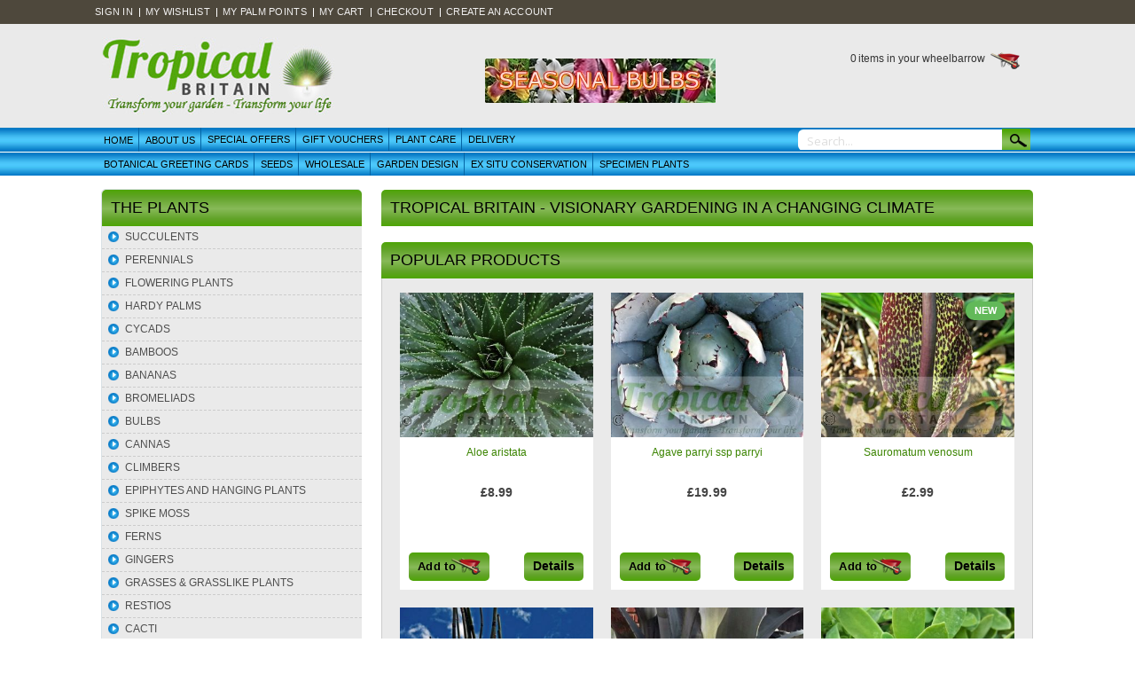

--- FILE ---
content_type: text/html; charset=UTF-8
request_url: https://www.tropicalbritain.co.uk/?SID=6d477aa7fd1eb918a184d625c80adbc6
body_size: 37813
content:
<!doctype html>
<html lang="en">
    <head >
        <script>
    var BASE_URL = 'https://www.tropicalbritain.co.uk/';
    var require = {
        "baseUrl": "https://www.tropicalbritain.co.uk/pub/static/version1711470526/frontend/Smartwave/porto/en_GB"
    };
</script>
        <meta charset="utf-8"/>
<meta name="title" content="Tropical Britain - Visionary Gardening in a Changing Climate - Hardy Exotic Plants, Palms, Rare Plants"/>
<meta name="description" content="Tropical Britain is the leading supplier of online plants specialising in hardy exotic plants for the UK. A huge range of online exotic plants, palms, large architectural plants, houseplants, cacti and succulents, perennials and rare and unusual plants. Buy at unbeatable prices"/>
<meta name="keywords" content="Tropical Britain, plants online, exotic plants, tropical plants, buy plants online, plants, plants UK, hardy exotics, exotic gardens, exotic garden design, palms, architectural plants, mail order, tropical look, rare plants, climate change, climate change gardening, plants for sale, hardy palms, hardy palms uk, exotic plant sales, Britain, exotic gardening, exotic gardens, tropical style, hardy exotic plants, online nursery, jungle, gardens, gardening, outdoor palms, hardy, agaves, yuccas, desert, xerophytic, Mediterranean gardens, Himalayan plants, landscaping, perennials, gingers, banana, aroids, drought tolerant, drought tolerant plants, drought tolerant gardening, drought resistant, outdoor, bamboo, ferns, climate change, uk, online, exotics online, plants direct, exotics direct, British, tropicals, for sale, buy, 

"/>
<meta name="robots" content="INDEX,FOLLOW"/>
<meta name="viewport" content="width=device-width, initial-scale=1"/>
<meta name="format-detection" content="telephone=no"/>
<title>Tropical Britain - Visionary Gardening in a Changing Climate - Hardy Exotic Plants, Palms, Rare Plants</title>
<link  rel="stylesheet" type="text/css"  media="all" href="https://www.tropicalbritain.co.uk/pub/static/version1711470526/frontend/Smartwave/porto/en_GB/mage/calendar.css" />
<link  rel="stylesheet" type="text/css"  media="all" href="https://www.tropicalbritain.co.uk/pub/static/version1711470526/frontend/Smartwave/porto/en_GB/css/styles-m.css" />
<link  rel="stylesheet" type="text/css"  media="all" href="https://www.tropicalbritain.co.uk/pub/static/version1711470526/frontend/Smartwave/porto/en_GB/owl.carousel/assets/owl.carousel.css" />
<link  rel="stylesheet" type="text/css"  media="all" href="https://www.tropicalbritain.co.uk/pub/static/version1711470526/frontend/Smartwave/porto/en_GB/fancybox/css/jquery.fancybox.css" />
<link  rel="stylesheet" type="text/css"  media="all" href="https://www.tropicalbritain.co.uk/pub/static/version1711470526/frontend/Smartwave/porto/en_GB/icon-fonts/css/porto-icons-codes.css" />
<link  rel="stylesheet" type="text/css"  media="all" href="https://www.tropicalbritain.co.uk/pub/static/version1711470526/frontend/Smartwave/porto/en_GB/icon-fonts/css/animation.css" />
<link  rel="stylesheet" type="text/css"  media="all" href="https://www.tropicalbritain.co.uk/pub/static/version1711470526/frontend/Smartwave/porto/en_GB/font-awesome/css/font-awesome.min.css" />
<link  rel="stylesheet" type="text/css"  media="all" href="https://www.tropicalbritain.co.uk/pub/static/version1711470526/frontend/Smartwave/porto/en_GB/Magefan_Blog/css/blog-m.css" />
<link  rel="stylesheet" type="text/css"  media="all" href="https://www.tropicalbritain.co.uk/pub/static/version1711470526/frontend/Smartwave/porto/en_GB/Magefan_Blog/css/blog-custom.css" />
<link  rel="stylesheet" type="text/css"  media="all" href="https://www.tropicalbritain.co.uk/pub/static/version1711470526/frontend/Smartwave/porto/en_GB/Meetanshi_CookieNotice/css/cookienotice.css" />
<link  rel="stylesheet" type="text/css"  media="all" href="https://www.tropicalbritain.co.uk/pub/static/version1711470526/frontend/Smartwave/porto/en_GB/Smartwave_Dailydeals/css/style.css" />
<link  rel="stylesheet" type="text/css"  media="all" href="https://www.tropicalbritain.co.uk/pub/static/version1711470526/frontend/Smartwave/porto/en_GB/WeltPixel_Quickview/css/magnific-popup.css" />
<link  rel="stylesheet" type="text/css"  media="screen and (min-width: 768px)" href="https://www.tropicalbritain.co.uk/pub/static/version1711470526/frontend/Smartwave/porto/en_GB/css/styles-l.css" />
<link  rel="stylesheet" type="text/css"  media="print" href="https://www.tropicalbritain.co.uk/pub/static/version1711470526/frontend/Smartwave/porto/en_GB/css/print.css" />
<script  type="text/javascript"  src="https://www.tropicalbritain.co.uk/pub/static/version1711470526/frontend/Smartwave/porto/en_GB/requirejs/require.js"></script>
<script  type="text/javascript"  src="https://www.tropicalbritain.co.uk/pub/static/version1711470526/frontend/Smartwave/porto/en_GB/mage/requirejs/mixins.js"></script>
<script  type="text/javascript"  src="https://www.tropicalbritain.co.uk/pub/static/version1711470526/frontend/Smartwave/porto/en_GB/requirejs-config.js"></script>
<script  type="text/javascript"  src="https://www.tropicalbritain.co.uk/pub/static/version1711470526/frontend/Smartwave/porto/en_GB/mage/polyfill.js"></script>
<link  rel="stylesheet" type="text/css" href="//fonts.googleapis.com/css?family=Shadows+Into+Light" />
<link  rel="icon" type="image/x-icon" href="https://www.tropicalbritain.co.uk/pub/media/favicon/stores/1/favicon.ico" />
<link  rel="shortcut icon" type="image/x-icon" href="https://www.tropicalbritain.co.uk/pub/media/favicon/stores/1/favicon.ico" />
<!-- Global site tag (gtag.js) - Google Analytics -->
<script async src="https://www.googletagmanager.com/gtag/js?id=UA-35867720-1"></script>
<script>
  window.dataLayer = window.dataLayer || [];
  function gtag(){dataLayer.push(arguments);}
  gtag('js', new Date());

  gtag('config', 'UA-35867720-1');
</script>

<script>
 (function () {
   var e,i=["https://fastbase.com/fscript.js","JLE9TAzicl","script"],a=document,s=a.createElement(i[2]);
   s.async=!0,s.id=i[1],s.src=i[0],(e=a.getElementsByTagName(i[2])[0]).parentNode.insertBefore(s,e)
 })();
</script>        <link rel="stylesheet" href="//fonts.googleapis.com/css?family=Open+Sans%3A300%2C300italic%2C400%2C400italic%2C600%2C600italic%2C700%2C700italic%2C800%2C800italic&amp;v1&amp;subset=latin%2Clatin-ext" type="text/css" media="screen"/>
<link href="//fonts.googleapis.com/css?family=Oswald:300,400,700" rel="stylesheet">
<link href="//fonts.googleapis.com/css?family=Poppins:300,400,500,600,700" rel="stylesheet">
<link rel="stylesheet" href="//fonts.googleapis.com/css?family=Open+Sans%3A300%2C300italic%2C400%2C400italic%2C600%2C600italic%2C700%2C700italic%2C800%2C800italic&amp;v1&amp;subset=latin%2Clatin-ext" type="text/css" media="screen"/>
    <link rel="stylesheet" type="text/css" media="all" href="https://www.tropicalbritain.co.uk/pub/media/porto/web/bootstrap/css/bootstrap.optimized.min.css">
    <link rel="stylesheet" type="text/css" media="all" href="https://www.tropicalbritain.co.uk/pub/media/porto/web/css/animate.optimized.css">
<link rel="stylesheet" type="text/css" media="all" href="https://www.tropicalbritain.co.uk/pub/media/porto/web/css/header/type16.css">
<link rel="stylesheet" type="text/css" media="all" href="https://www.tropicalbritain.co.uk/pub/media/porto/configed_css/design_default.css">
<link rel="stylesheet" type="text/css" media="all" href="https://www.tropicalbritain.co.uk/pub/media/porto/configed_css/settings_default.css">
<link rel="stylesheet" type="text/css" media="all" href="https://www.tropicalbritain.co.uk/pub/media/porto/web/css/custom.css">
<script type="text/javascript">
var porto_config = {
    paths: {
        'parallax': 'js/jquery.parallax.min',
        'owlcarousel': 'owl.carousel/owl.carousel',
        'owlcarousel_thumbs': 'owl.carousel/owl.carousel2.thumbs',
        'imagesloaded': 'Smartwave_Porto/js/imagesloaded',
        'packery': 'Smartwave_Porto/js/packery.pkgd',
        'floatelement': 'js/jquery.floatelement'
    },
    shim: {
        'parallax': {
          deps: ['jquery']
        },
        'owlcarousel': {
          deps: ['jquery']
        },        
        'owlcarousel_thumbs': {
          deps: ['jquery','owlcarousel']
        },    
        'packery': {
          deps: ['jquery','imagesloaded']
        },
        'floatelement': {
          deps: ['jquery']
        }
    }
};

require.config(porto_config);
</script>
<script type="text/javascript">
require([
    'jquery'
], function ($) {
    $(document).ready(function(){
        $(".drop-menu > a").off("click").on("click", function(){
            if($(this).parent().children(".nav-sections").hasClass("visible")) {
                $(this).parent().children(".nav-sections").removeClass("visible");
                $(this).removeClass("active");
            }
            else {
                $(this).parent().children(".nav-sections").addClass("visible");
                $(this).addClass("active");
            }
        });
    });
});
</script>
<script type="text/javascript" src="//s7.addthis.com/js/300/addthis_widget.js#pubid=ra-58378513496862c5"></script>
<script type="text/javascript">require([    'jquery'], function ($) {    $(document).ready(function(){		$('.cms-index-index .homepagecontent:last').remove();	})});</script><!-- BEGIN GOOGLE VERIFICATION TAG -->
<!-- END GOOGLE VERIFICATION TAG -->
<!-- BEGIN GTAG GLOBAL TAG -->
<!-- END GTAG GLOBAL TAG -->
    </head>
    <body data-container="body"
          data-mage-init='{"loaderAjax": {}, "loader": { "icon": "https://www.tropicalbritain.co.uk/pub/static/version1711470526/frontend/Smartwave/porto/en_GB/images/loader-2.gif"}}'
        class="cms-home layout-1140 wide am-porto-cmtb cms-index-index page-layout-2columns-left">
        
    <script>
        require.config({
            deps: [
                'jquery',
                'mage/translate',
                'jquery/jquery-storageapi'
            ],
            callback: function ($) {
                'use strict';

                var dependencies = [],
                    versionObj;

                $.initNamespaceStorage('mage-translation-storage');
                $.initNamespaceStorage('mage-translation-file-version');
                versionObj = $.localStorage.get('mage-translation-file-version');

                
                if (versionObj.version !== '9c29846c84e2d489cdf41a82e0613611a16287d0') {
                    dependencies.push(
                        'text!js-translation.json'
                    );

                }

                require.config({
                    deps: dependencies,
                    callback: function (string) {
                        if (typeof string === 'string') {
                            $.mage.translate.add(JSON.parse(string));
                            $.localStorage.set('mage-translation-storage', string);
                            $.localStorage.set(
                                'mage-translation-file-version',
                                {
                                    version: '9c29846c84e2d489cdf41a82e0613611a16287d0'
                                }
                            );
                        } else {
                            $.mage.translate.add($.localStorage.get('mage-translation-storage'));
                        }
                    }
                });
            }
        });
    </script>

<script type="text/x-magento-init">
    {
        "*": {
            "mage/cookies": {
                "expires": null,
                "path": "\u002F",
                "domain": ".www.tropicalbritain.co.uk",
                "secure": false,
                "lifetime": "3600"
            }
        }
    }
</script>
    <noscript>
        <div class="message global noscript">
            <div class="content">
                <p>
                    <strong>JavaScript seems to be disabled in your browser.</strong>
                    <span>For the best experience on our site, be sure to turn on Javascript in your browser.</span>
                </p>
            </div>
        </div>
    </noscript>
<script>
    require.config({
        map: {
            '*': {
                wysiwygAdapter: 'mage/adminhtml/wysiwyg/tiny_mce/tinymce4Adapter'
            }
        }
    });
</script>
<!-- BEGIN GTAG CART SCRIPT -->
<!-- END GTAG CART SCRIPT -->
<div style="display: none;" id="paypal-express-in-context-checkout-main"></div>
<script type="text/x-magento-init">
    {"*":{"Magento_Paypal\/js\/in-context\/express-checkout":{"id":"paypal-express-in-context-checkout-main","path":"https:\/\/www.tropicalbritain.co.uk\/paypal\/express\/gettoken\/","merchantId":"9HUZPCHGJN8D6","button":true,"clientConfig":{"locale":"en_GB","environment":"production","button":["paypal-express-in-context-checkout-main"]}}}}</script>

<script type="text/javascript">
require([
    'jquery'
], function ($) {
    if(!$("body").hasClass("page-layout-1column") && !$("body").hasClass("account")) {
        $(".sidebar-main").css("position","relative");
        $(".sidebar-additional").css("position","relative");
        var main_area_pos;
        var main_area_height = $(".column.main").outerHeight();
        var left_side_top = 0;
        var right_side_top = 0;
        var cur_Y = pre_Y = 0;
        $(document).ready(function(){
            setTimeout(function(){stickySidebar();},1000);
        });
        $(window).scroll(function(){
            stickySidebar();
        });
        $(window).resize(function(){
            left_side_top = 0;
            stickySidebar();
        });
        function stickySidebar(){
            if($(".column.main").offset()) {
                main_area_pos = $(".column.main").offset().top;
            }
            main_area_height = $(".column.main").outerHeight();
            margin_top = $(".page-header").hasClass("sticky-header")?60:10;
            margin_bottom = 10;
            var fixedSideTop = fixedSideBottom = fixedSideTop_r = fixedSideBottom_r = 0;
            cur_Y = $(window).scrollTop();
            if($(".sidebar-main").outerHeight() < main_area_height) {
                if($(window).height() < $(".sidebar-main").outerHeight() + margin_top + margin_bottom) {
                    if(main_area_pos >= cur_Y + margin_top) {
                        left_side_top = 0;
                    } else if(cur_Y >= main_area_pos + main_area_height - $(window).height()) {
                        left_side_top = main_area_height - $(".sidebar-main").outerHeight();
                    } else {
                        if ( cur_Y > pre_Y ) {
                            if(fixedSideTop) {
                                fixedSideTop = 0;
                                left_side_top = $(".sidebar-main").offset().top - main_area_pos;
                            } else if(!fixedSideBottom && $(".sidebar-main").outerHeight() + $(".sidebar-main").offset().top < cur_Y + $(window).height()) {
                                fixedSideBottom = 1;
                                left_side_top = cur_Y - (main_area_pos + $(".sidebar-main").outerHeight() - $(window).height()) - 10
                            }
                        } else {
                            if(fixedSideBottom) {
                                fixedSideBottom = 0;
                                left_side_top = cur_Y - main_area_pos - $(".sidebar-main").outerHeight() + $(window).height() - 10;
                            } else if(!fixedSideTop && $(".sidebar-main").offset().top >= cur_Y + margin_top) {
                                fixedSideTop = 1;
                                left_side_top = cur_Y - main_area_pos + margin_top;
                            }

                        }
                    }
                } else {
                    if ( cur_Y >= ( main_area_pos - margin_top ) && cur_Y + $(".sidebar-main").outerHeight() + margin_top < main_area_pos + main_area_height) {
                        left_side_top = cur_Y - main_area_pos + margin_top;
                    } else if(cur_Y + $(".sidebar-main").outerHeight() + margin_top > main_area_pos + main_area_height) {
                        left_side_top = main_area_height - $(".sidebar-main").outerHeight();
                    } else {
                        left_side_top = 0;
                    }

                    fixedSideTop = fixedSideBottom = 0;
                }
                $(".sidebar-main").css("top",left_side_top + "px");
            } else {
                $(".sidebar-main").css("top",0);
            }
            if($(".sidebar-additional").outerHeight() < main_area_height) {
                if($(window).height() < $(".sidebar-additional").outerHeight() + margin_top + margin_bottom) {
                    if(main_area_pos >= cur_Y + margin_top) {
                        right_side_top = 0;
                    } else if(cur_Y >= main_area_pos + main_area_height - $(window).height()) {
                        right_side_top = main_area_height - $(".sidebar-additional").outerHeight();
                    } else {
                        if ( cur_Y > pre_Y ) {
                            if(fixedSideTop_r) {
                                fixedSideTop_r = 0;
                                right_side_top = $(".sidebar-additional").offset().top - main_area_pos;
                            } else if(!fixedSideBottom_r && $(".sidebar-additional").outerHeight() + $(".sidebar-additional").offset().top < cur_Y + $(window).height()) {
                                fixedSideBottom_r = 1;
                                right_side_top = cur_Y - (main_area_pos + $(".sidebar-additional").outerHeight() - $(window).height()) - 10
                            }
                        } else {
                            if(fixedSideBottom_r) {
                                fixedSideBottom_r = 0;
                                right_side_top = $(".sidebar-additional").offset().top - main_area_pos;
                            } else if(!fixedSideTop_r && $(".sidebar-additional").offset().top >= cur_Y + margin_top) {
                                fixedSideTop_r = 1;
                                right_side_top = cur_Y - main_area_pos + margin_top;
                            }

                        }
                    }
                } else {
                    if ( cur_Y >= ( main_area_pos - margin_top ) && cur_Y + $(".sidebar-additional").outerHeight() + margin_top < main_area_pos + main_area_height) {
                        right_side_top = cur_Y - main_area_pos + margin_top;
                    } else if(cur_Y + $(".sidebar-additional").outerHeight() + margin_top > main_area_pos + main_area_height) {
                        right_side_top = main_area_height - $(".sidebar-additional").outerHeight();
                    } else {
                        right_side_top = 0;
                    }

                    fixedSideTop_r = fixedSideBottom_r = 0;
                }
                $(".sidebar-additional").css("top",right_side_top + "px");
            }
            pre_Y = cur_Y;
        }
    }
});
</script>
<div class="page-wrapper"><a href="javascript:;" class="hide" id="gototop"></a>
<header class="page-header type16 header-newskin" >
    <div class="panel wrapper">
        <div class="panel header">
            <a class="action skip contentarea"
   href="#contentarea">
    <span>
        Skip to Content    </span>
</a>
                                    <ul class="header links">    <li class="greet welcome" data-bind="scope: 'customer'">
        <!-- ko if: customer().fullname  -->
        <span class="logged-in"
              data-bind="text: new String('Welcome, %1!').replace('%1', customer().fullname)">
        </span>
        <!-- /ko -->
        <!-- ko ifnot: customer().fullname  -->
        <span class="not-logged-in"
              data-bind='html:""'></span>
                <!-- /ko -->
    </li>
    <script type="text/x-magento-init">
    {
        "*": {
            "Magento_Ui/js/core/app": {
                "components": {
                    "customer": {
                        "component": "Magento_Customer/js/view/customer"
                    }
                }
            }
        }
    }
    </script>
<li class="item link compare hide" data-bind="scope: 'compareProducts'" data-role="compare-products-link">
    <a class="action compare" title="Compare Products"
       data-bind="attr: {'href': compareProducts().listUrl}, css: {'': !compareProducts().count}"
    >
    	<em class="porto-icon-chart hidden-xs"></em>
        Compare        (<span class="counter qty" data-bind="text: compareProducts().countCaption"></span>)
    </a>
</li>
<script type="text/x-magento-init">
{"[data-role=compare-products-link]": {"Magento_Ui/js/core/app": {"components":{"compareProducts":{"component":"Magento_Catalog\/js\/view\/compare-products"}}}}}
</script>
<li class="authorization-link" data-label="or">
    <a href="https://www.tropicalbritain.co.uk/customer/account/login/">
        Sign In    </a>
</li>
<li><a href="https://www.tropicalbritain.co.uk/wishlist/">My Wishlist</a></li>
<li><a href="https://www.tropicalbritain.co.uk/rewardsystem/">My Palm Points</a></li>
<li><a href="https://www.tropicalbritain.co.uk/checkout/cart/">My cart</a></li>
<li><a href="https://www.tropicalbritain.co.uk/checkout/">Checkout</a></li><li><a href="https://www.tropicalbritain.co.uk/customer/account/create/" >Create an Account</a></li></ul>        </div>
    </div>
    <div class="header content">
        <strong class="logo">
        <img src="https://www.tropicalbritain.co.uk/pub/media/logo/stores/1/logo_new.png"
             alt="Tropical Britain"
             width="101"             height="41"        />
    </strong>
    
<div data-block="minicart" class="minicart-wrapper">
    <a class="action showcart" href="https://www.tropicalbritain.co.uk/checkout/cart/"
       data-bind="scope: 'minicart_content'">
        <!--<span class="text"></span>-->
        <span class="counter qty empty"
              data-bind="css: { empty: !!getCartParam('summary_count') == false }, blockLoader: isLoading">
            <span class="counter-number">
            <!-- ko if: getCartParam('summary_count') --><!-- ko text: getCartParam('summary_count') --><!-- /ko --><!-- /ko -->
            <!-- ko ifnot: getCartParam('summary_count') -->0<!-- /ko -->
            </span>
            <span class="counter-label">
                <!-- ko i18n: '' -->items in your wheelbarrow<!-- /ko -->
            </span>
        </span>
    </a>
            <div class="block block-minicart empty"
             data-role="dropdownDialog"
             data-mage-init='{"dropdownDialog":{
                "appendTo":"[data-block=minicart]",
                "triggerTarget":".showcart",
                "timeout": "2000",
                "closeOnMouseLeave": false,
                "closeOnEscape": true,
                "triggerClass":"active",
                "parentClass":"active",
                "buttons":[]}}'>
            <div id="minicart-content-wrapper" data-bind="scope: 'minicart_content'">
                <!-- ko template: getTemplate() --><!-- /ko -->
            </div>
        </div>
        <script>
        window.checkout = {"shoppingCartUrl":"https:\/\/www.tropicalbritain.co.uk\/checkout\/cart\/","checkoutUrl":"https:\/\/www.tropicalbritain.co.uk\/checkout\/","updateItemQtyUrl":"https:\/\/www.tropicalbritain.co.uk\/checkout\/sidebar\/updateItemQty\/","removeItemUrl":"https:\/\/www.tropicalbritain.co.uk\/checkout\/sidebar\/removeItem\/","imageTemplate":"Magento_Catalog\/product\/image_with_borders","baseUrl":"https:\/\/www.tropicalbritain.co.uk\/","minicartMaxItemsVisible":3,"websiteId":"1","maxItemsToDisplay":10,"storeId":"1","customerLoginUrl":"https:\/\/www.tropicalbritain.co.uk\/customer\/account\/login\/","isRedirectRequired":false,"autocomplete":"off","captcha":{"user_login":{"isCaseSensitive":true,"imageHeight":50,"imageSrc":"","refreshUrl":"https:\/\/www.tropicalbritain.co.uk\/captcha\/refresh\/","isRequired":false,"timestamp":1768940266}}};
    </script>
    <script type="text/x-magento-init">
    {
        "[data-block='minicart']": {
            "Magento_Ui/js/core/app": {"components":{"minicart_content":{"children":{"subtotal.container":{"children":{"subtotal":{"children":{"subtotal.totals":{"config":{"display_cart_subtotal_incl_tax":0,"display_cart_subtotal_excl_tax":1,"template":"Magento_Tax\/checkout\/minicart\/subtotal\/totals"},"children":{"subtotal.totals.msrp":{"component":"Magento_Msrp\/js\/view\/checkout\/minicart\/subtotal\/totals","config":{"displayArea":"minicart-subtotal-hidden","template":"Magento_Msrp\/checkout\/minicart\/subtotal\/totals"}}},"component":"Magento_Tax\/js\/view\/checkout\/minicart\/subtotal\/totals"}},"component":"uiComponent","config":{"template":"Magento_Checkout\/minicart\/subtotal"}}},"component":"uiComponent","config":{"displayArea":"subtotalContainer"}},"item.renderer":{"component":"uiComponent","config":{"displayArea":"defaultRenderer","template":"Magento_Checkout\/minicart\/item\/default"},"children":{"item.image":{"component":"Magento_Catalog\/js\/view\/image","config":{"template":"Magento_Catalog\/product\/image","displayArea":"itemImage"}},"checkout.cart.item.price.sidebar":{"component":"uiComponent","config":{"template":"Magento_Checkout\/minicart\/item\/price","displayArea":"priceSidebar"}}}},"extra_info":{"component":"uiComponent","config":{"displayArea":"extraInfo"}},"promotion":{"component":"uiComponent","config":{"displayArea":"promotion"}}},"config":{"itemRenderer":{"default":"defaultRenderer","simple":"defaultRenderer","virtual":"defaultRenderer"},"template":"Magento_Checkout\/minicart\/content"},"component":"Magento_Checkout\/js\/view\/minicart"}},"types":[]}        },
        "*": {
            "Magento_Ui/js/block-loader": "https://www.tropicalbritain.co.uk/pub/static/version1711470526/frontend/Smartwave/porto/en_GB/images/loader-1.gif"
        }
    }
    </script>
</div>


    <span data-action="toggle-nav" class="action nav-toggle"><span>Toggle Nav</span></span>
        <div class="custom-block"><!--<span style="margin-top:4px;color:#787d7f;display:block;">CALL US NOW<br><b style="color:#606669;font-size:18px;font-weight:600;display:block;line-height:27px;">+123 5678 890</b> -->

<span style="display:block;"><a href="https://www.tropicalbritain.co.uk/bulbs.html?limit=30"><img src="https://www.tropicalbritain.co.uk/pub/media/wysiwyg/Seasonal_Bulbs.jpg" alt="" /></a></span></div>    </div>
    </header><script type="text/javascript">require([    'jquery'], function ($) {    $(document).ready(function(){		var baseurl = 'https://www.tropicalbritain.co.uk/';        $('.minicart-wrapper, .action.showcart').click(function(){			window.location.href = baseurl+'checkout/cart';		});    });});</script>    <div class="sections nav-sections">
                <div class="section-items nav-sections-items"
             data-mage-init='&#x7B;&quot;tabs&quot;&#x3A;&#x7B;&quot;openedState&quot;&#x3A;&quot;active&quot;&#x7D;&#x7D;'>
                                            <div class="section-item-title nav-sections-item-title"
                     data-role="collapsible">
                    <a class="nav-sections-item-switch"
                       data-toggle="switch" href="#store.menu">
                        Menu                    </a>
                </div>
                <div class="section-item-content nav-sections-item-content"
                     id="store.menu"
                     data-role="content">
                    
<nav class="navigation sw-megamenu" role="navigation">
	<div class="first-top-menu">
	
    <ul data-mage-init='{"menu":{"responsive":true, "expanded":true, "position":{"my":"left top","at":"left bottom"}}}'>
        		<li class="level0 level-top ui-menu-item">
			<a href="https://www.tropicalbritain.co.uk/" class="level-top ui-corner-all"  role="menuitem">
				<span>Home</span>
			</a>
		</li>
		<li class="level0 level-top ui-menu-item">
			<a href="https://www.tropicalbritain.co.uk/aboutus" class="level-top ui-corner-all"  role="menuitem">
				<span>About Us</span>
			</a>
		</li>

        <!--<li class="level0 level-top ui-menu-item"><a href="https://www.tropicalbritain.co.uk/" class="level-top ui-corner-all">HOME</a></li>
		<li class="level0 level-top ui-menu-item"><a href="https://www.tropicalbritain.co.uk/aboutus" class="level-top ui-corner-all">ABOUT US</a></li>-->
		<li class="level0 level-top ui-menu-item"><a href="https://www.tropicalbritain.co.uk/specialoffer/index/products" class="level-top ui-corner-all">SPECIAL OFFERS</a></li>
		<li class="level0 level-top ui-menu-item"><a href="https://www.tropicalbritain.co.uk/gift-certificates.html" class="level-top ui-corner-all">Gift Vouchers</a></li>
		<!--<li><a href="javascript:;">FORUM</a></li>-->
		<li class="level0 level-top ui-menu-item"><a href="https://www.tropicalbritain.co.uk/plant-care" class="level-top ui-corner-all">PLANT CARE</a></li>
		<li class="level0 level-top ui-menu-item"><a href="https://www.tropicalbritain.co.uk/delivery" class="level-top ui-corner-all">DELIVERY</a></li>	
		<li class="level0 level-top ui-menu-item hide"><a href="https://www.tropicalbritain.co.uk/delivery" class="level-top ui-corner-all">DELIVERY</a></li>
					
		<!--<li><a href="https://www.tropicalbritain.co.uk/frens">FERNS</a></li> -->
		<!--<li><a href="https://www.tropicalbritain.co.uk/contacts">CONTACT US</a></li>-->		
	
	</ul>
	
	<div class="searchbox-topmenu">
		<form class="form minisearch" id="search_mini_form" action="https://www.tropicalbritain.co.uk/catalogsearch/result/" method="get">
				<div class="field search">
					<div class="control">
						<input id="search" type="text" name="q" value="" placeholder="Search..." class="input-text" maxlength="128" role="combobox" aria-haspopup="false" aria-autocomplete="both" autocomplete="off">
					</div>
				</div>
				<div class="actions">
					<button type="button" title="Search" class="action search" id="searchbutton">
						<span>Search</span>
					</button>
				</div>
		</form>	
	</div>
	
	
	</div>
</nav>
<nav class="navigation sw-megamenu" role="navigation">
    <ul class="ui-menu ui-widget ui-widget-content ui-corner-all" role="menu">
        <li class="level0 level-top ui-menu-item"><a href="https://www.tropicalbritain.co.uk/botanical-greeting-cards.html" class="level-top ui-corner-all">Botanical Greeting Cards</a></li>
        <li class="level0 level-top ui-menu-item"><a href="https://www.tropicalbritain.co.uk/seeds.html" class="level-top ui-corner-all">Seeds</a></li>
        <li class="level0 level-top ui-menu-item"><a href="https://www.tropicalbritain.co.uk/wholesale" class="level-top ui-corner-all">Wholesale</a></li>
        <li class="level0 level-top ui-menu-item"><a href="https://www.tropicalbritain.co.uk/gardendesign" class="level-top ui-corner-all">Garden Design</a></li>
        <li class="level0 level-top ui-menu-item"><a href="https://www.tropicalbritain.co.uk/ex-situ-conservation" class="level-top ui-corner-all">EX SITU CONSERVATION</a></li>
		<li class="level0 level-top ui-menu-item"><a href="https://www.tropicalbritain.co.uk/specimenplants" class="level-top ui-corner-all">Specimen Plants</a></li>
		<li class="level0 level-top ui-menu-item hide"><a href="https://www.tropicalbritain.co.uk/specimenplants" class="level-top ui-corner-all">Specimen Plants</a></li>
    </ul>
</nav>
<script type="text/javascript">
    require([
        'jquery'
    ], function ($) {
		
		$( document ).ready(function() {
			$('#search').keypress(function(event){			
				var keycode = (event.keyCode ? event.keyCode : event.which);
				console.log(keycode);
				if(keycode == '13'){
					//$('#searchbutton').click();
					var url = 'https://www.tropicalbritain.co.uk/catalogsearch/result/';
					var query = $('#search_mini_form #search').val();
					location.replace(url+"?q="+query)
				}
			});
			
			
			$('#searchbutton').click(function(){
				var url = 'https://www.tropicalbritain.co.uk/catalogsearch/result/';
				var query = $('#search_mini_form #search').val();
				//window.Location = url+"?q="+query;
				location.replace(url+"?q="+query)
			});
		});
		
		
        
    });
</script>
                </div>
                                            <div class="section-item-title nav-sections-item-title"
                     data-role="collapsible">
                    <a class="nav-sections-item-switch"
                       data-toggle="switch" href="#store.links">
                        Account                    </a>
                </div>
                <div class="section-item-content nav-sections-item-content"
                     id="store.links"
                     data-role="content">
                    <!-- Account links -->                </div>
                                    </div>
    </div>
<main id="maincontent" class="page-main"><a id="contentarea" tabindex="-1"></a>
<div class="page messages"><div data-placeholder="messages"></div>
<div data-bind="scope: 'messages'">
    <!-- ko if: cookieMessages && cookieMessages.length > 0 -->
    <div role="alert" data-bind="foreach: { data: cookieMessages, as: 'message' }" class="messages">
        <div data-bind="attr: {
            class: 'message-' + message.type + ' ' + message.type + ' message',
            'data-ui-id': 'message-' + message.type
        }">
            <div data-bind="html: message.text"></div>
        </div>
    </div>
    <!-- /ko -->
    <!-- ko if: messages().messages && messages().messages.length > 0 -->
    <div role="alert" data-bind="foreach: { data: messages().messages, as: 'message' }" class="messages">
        <div data-bind="attr: {
            class: 'message-' + message.type + ' ' + message.type + ' message',
            'data-ui-id': 'message-' + message.type
        }">
            <div data-bind="html: message.text"></div>
        </div>
    </div>
    <!-- /ko -->
</div>
<script type="text/x-magento-init">
    {
        "*": {
            "Magento_Ui/js/core/app": {
                "components": {
                        "messages": {
                            "component": "Magento_Theme/js/view/messages"
                        }
                    }
                }
            }
    }
</script>
</div><div class="columns"><div class="column main"><!--<div id="owl-demo" class="owl-carousel owl-theme">
<div class="item"><a href="/trachycarpus-fortunei.html"><img title="Trachycarpus fortunei" src="https://www.tropicalbritain.co.uk/pub/media/wysiwyg/1.jpg" alt=" Trachycarpus fortunei" /></a>
<div class="captions"><strong><a href="/trachycarpus-fortunei.html">Trachycarpus fortunei</a></strong></div>
</div>
<div class="item"><a href="the-hardiest-agave-for-cold-wet-climates"><img title="The Hardiest Agave - for Cold Wet Climates" src="https://www.tropicalbritain.co.uk/pub/media/wysiwyg/Agave_montana3-crop-cont-lvl-bklt-colenh-contenh-deep-dark-WEB-more-transcloud_titles-480dpi-RECT_FREE-FIRST-REDUCED-MARGIN-CROPPED_for_SLIDER-967X335.JPG" alt="The Hardiest Agave" /></a>
<div class="captions"><strong><a href="the-hardiest-agave-for-cold-wet-climates">The Hardiest Agave</a></strong></div>
</div>
<div class="item"><a href="/agave-parryi-ssp-parryi.html"><img title="Agave parryi ssp parryi" src="https://www.tropicalbritain.co.uk/pub/media/wysiwyg/Agave_parryi_ssp_parryi3_-_Copyright_-_crop-sharp-cont-lvl-bklt-contenh-deep-slider-WEB.jpg" alt="Agave parryi ssp parryi" /></a>
<div class="captions"><strong><a href="/agave-parryi-ssp-parryi.html">Agave parryi ssp parryi</a></strong></div>
</div>
<div class="item"><a href="/hesperaloe-parviflora.html"><img title="Hesperaloe parviflora" src="https://www.tropicalbritain.co.uk/pub/media//wysiwyg/Hesperaloe_parviflora2_-_Copyright_-_cont-lvl-bklt-colenh-decol2-contenh-deep-dark-SLIDER-WEB.JPG" alt="Hesperaloe parviflora" /></a>
<div class="captions"><strong><a href="/hesperaloe-parviflora.html">Hesperaloe parviflora</a></strong></div>
</div>
<div class="item"><a href="/yucca-carnerosana.html"><img title="Yucca carnerosana" src="https://www.tropicalbritain.co.uk/pub/media/wysiwyg/Yucca_carnerosana9-_Copyright_-_crop-sharp-bklt-contenhh-deep-darkH-slider.jpg" alt="Yucca carnerosana" /></a>
<div class="captions"><strong> <a href="/yucca-carnerosana.html">Yucca carnerosana</a></strong></div>
</div>
</div>
<!--
<div id="slider-btn">
<div class="more-details">
<div>CLICK HERE FOR MORE DETAILS<span><a href="#" _mce_href="#">CLICK HERE FOR MORE DETAILS</a></span></div>
</div>
</div>
--  >
<p></p>-->
<!--<p></p>--><div class="panel">
<h2 class="title"><span>Tropical Britain - Visionary Gardening in a Changing Climate</span></h2><br>
<!--<div id="banner-slider-demo-1" class="owl-carousel owl-banner-carousel owl-bottom-narrow owl-bottom-absolute-narrow">
  <div class="item"><a href="trachycarpus-fortunei.html"><img title="Trachycarpus fortunei" src="https://www.tropicalbritain.co.uk/pub/media/wysiwyg/1.jpg" alt=" Trachycarpus fortunei"></a>
<div class="captions"><strong><a href="trachycarpus-fortunei.html">Trachycarpus fortunei</a></strong></div>
</div>
<div class="item"><a href="the-hardiest-agave-for-cold-wet-climates"><img title="The Hardiest Agave - for Cold Wet Climates" src="https://www.tropicalbritain.co.uk/pub/media/wysiwyg/Agave_montana3-crop-cont-lvl-bklt-colenh-contenh-deep-dark-WEB-more-transcloud_titles-480dpi-RECT_FREE-FIRST-REDUCED-MARGIN-CROPPED_for_SLIDER-967X335.JPG" alt="The Hardiest Agave"></a>
<div class="captions"><strong><a href="the-hardiest-agave-for-cold-wet-climates">The Hardiest Agave</a></strong></div>
</div>
<div class="item"><a href="billbergia-nutans.html"><img title="Billbergia nutans" src="https://www.tropicalbritain.co.uk/pub/media/wysiwyg/Billbergia_nutans2_-_long_-_cont_-_bklt_-deep-rotating_crop.JPG" alt="Billbergia nutans"></a>
<div class="captions"><strong><a href="billbergia-nutans.html">Billbergia nutans</a></strong></div>
</div>
<div class="item"><a href="dracunculus-vulgaris.html"><img title="Dracunculus vulgaris" src="https://www.tropicalbritain.co.uk/pub/media/wysiwyg/Dracunculus_vulgaris-crop_rotating.JPG" alt="Dracunculus vulgaris"></a>
<div class="captions"><strong><a href="dracunculus-vulgaris.html">Dracunculus vulgaris</a></strong></div>
</div>
<div class="item"><a href="agave-parryi-ssp-parryi.html"><img title="Agave parryi ssp parryi" src="https://www.tropicalbritain.co.uk/pub/media/wysiwyg/Agave_parryi_ssp_parryi3_-_Copyright_-_crop-sharp-cont-lvl-bklt-contenh-deep-slider-WEB.jpg" alt="Agave parryi ssp parryi"></a>
<div class="captions"><strong><a href="agave-parryi-ssp-parryi.html">Agave parryi ssp parryi</a></strong></div>
</div>
<div class="item"><a href="hesperaloe-parviflora.html"><img title="Hesperaloe parviflora" src="https://www.tropicalbritain.co.uk/pub/media//wysiwyg/Hesperaloe_parviflora2_-_Copyright_-_cont-lvl-bklt-colenh-decol2-contenh-deep-dark-SLIDER-WEB.JPG" alt="Hesperaloe parviflora"></a>
<div class="captions"><strong><a href="hesperaloe-parviflora.html">Hesperaloe parviflora</a></strong></div>
</div>
<div class="item"><a href="yucca-carnerosana.html"><img title="Yucca carnerosana" src="https://www.tropicalbritain.co.uk/pub/media/wysiwyg/Yucca_carnerosana9-_Copyright_-_crop-sharp-bklt-contenhh-deep-darkH-slider.jpg" alt="Yucca carnerosana"></a>
<div class="captions"><strong> <a href="yucca-carnerosana.html">Yucca carnerosana</a></strong></div>
</div>
<!--<div class="item"><a href="customer/account/login/"><img title="Free Trachycarpus fortunei" src="https://www.tropicalbritain.co.uk/pub/media/wysiwyg/Trachycarpus_fortunei-long-FREE3-Logo-Leaf3-CROPPEDforBanner-Margin3.JPG" alt="Free Trachycarpus fortunei offer"></a>
<div class="captions"><strong><a href="customer/account/login/">Free Introductory Offer</a></strong></div>
</div>-- >
</div>-->
</div>
<script type="text/javascript">
  require([
    'jquery',
    'owl.carousel/owl.carousel.min'
  ], function ($) {
    var banner_owl = $("#banner-slider-demo-1");
    banner_owl.owlCarousel({
      items: 1,
      autoplay: true,
      autoplayTimeout: 5000,
      autoplayHoverPause: true,
      dots: true,
      nav: false,
      navRewind: true,
      animateIn: 'fadeIn',
      animateOut: 'fadeOut',
      loop: true,
      navText: ["<em class='porto-icon-chevron-left'></em>","<em class='porto-icon-chevron-right'></em>"]
    });
  });
</script>

 
      <div class="popular-products panel ">
        <h2 class="filterproduct-title title"><span class="content">Popular Products</span></h2>
        <div id="new_product" class="owl-bottom-narrow panel-body">
                  <div class="products wrapper grid columns3 products-grid   ">
                <ol class="filterproducts products list items product-items ">
                                        <li class="item product product-item">                <div class="product-item-info type1" data-container="product-grid">
                                        <div class="product photo product-item-photo">
                        <a href="https://www.tropicalbritain.co.uk/aloe-aristata.html" tabindex="-1">
                                                    <img class="product-image-photo default_image porto-lazyload" data-src="https://www.tropicalbritain.co.uk/pub/media/catalog/product/cache/b5c6d6b8622c1ea87b4f155a144262c9/a/l/aloe_aristata14_-_copyright_-_crop-sharp-bklt-contenh-deep-darkm-web-watermark_c.jpg" width="350" height="350" alt=""/>
                                                                                                                            </a>
                                                                        <!-- Dailydeal Product data -->
                         
                        <!-- Dailydeal Product End -->
                    </div>
                    <div class="product details product-item-details">
                                                <strong class="product name product-item-name">
                            <a class="product-item-link"
                               href="https://www.tropicalbritain.co.uk/aloe-aristata.html">
                                Aloe aristata                            </a>
                        </strong>
                                                                        
                                                                        <div class="price-box price-final_price" data-role="priceBox" data-product-id="22" data-price-box="product-id-22">

    

<span class="price-container price-final_price&#x20;tax&#x20;weee"
        >
        <span  id="product-price-22"                data-price-amount="8.99"
        data-price-type="finalPrice"
        class="price-wrapper "
    ><span class="price">£8.99</span></span>
        </span>

</div>                                                <a class="weltpixel-quickview weltpixel_quickview_button_v2" data-quickview-url=https://www.tropicalbritain.co.uk/weltpixel_quickview/catalog_product/view/id/22/ href="javascript:void(0);"><span><em class="porto-icon-eye"></em><span>Quickview</span></span></a>                        
                                                <div class="product-item-inner">
                            <div class="product actions product-item-actions">
                                <div class="actions-primary">
                                                                                                                    <form data-role="tocart-form" action="https://www.tropicalbritain.co.uk/checkout/cart/add/uenc/aHR0cHM6Ly93d3cudHJvcGljYWxicml0YWluLmNvLnVrLz9TSUQ9NmQ0NzdhYTdmZDFlYjkxOGExODRkNjI1YzgwYWRiYzY%2C/product/22/" method="post">
                                            <input type="hidden" name="product" value="22">
                                            <input type="hidden" name="uenc" value="[base64],">
                                                                                        <input name="form_key" type="hidden" value="YpzeLeMoAfUc1j6X" />                                            <button type="submit"
                                                    title="Add to Cart"
                                                    class="action tocart primary">
                                                <span>Add to</span>
                                            </button>                                            
                                        </form>
                                                                        <strong class="details">
                                        <a href="https://www.tropicalbritain.co.uk/aloe-aristata.html">
                                            Details                                        </a>
                                    </strong>
                                </div>
                            </div>
                        </div>
                                            </div>
                </div>
                                            </li><li class="item product product-item">                <div class="product-item-info type1" data-container="product-grid">
                                        <div class="product photo product-item-photo">
                        <a href="https://www.tropicalbritain.co.uk/agave-parryi-ssp-parryi.html" tabindex="-1">
                                                    <img class="product-image-photo default_image porto-lazyload" data-src="https://www.tropicalbritain.co.uk/pub/media/catalog/product/cache/b5c6d6b8622c1ea87b4f155a144262c9/a/g/agave_parryi_ssp_parryi3_-_copyright_-_crop-sharp-cont-lvl-bklt-contenh-deep-web-watermark_c.jpg" width="350" height="350" alt=""/>
                                                                                                                            </a>
                                                                        <!-- Dailydeal Product data -->
                         
                        <!-- Dailydeal Product End -->
                    </div>
                    <div class="product details product-item-details">
                                                <strong class="product name product-item-name">
                            <a class="product-item-link"
                               href="https://www.tropicalbritain.co.uk/agave-parryi-ssp-parryi.html">
                                Agave parryi ssp parryi                            </a>
                        </strong>
                                                                        
                                                                        <div class="price-box price-final_price" data-role="priceBox" data-product-id="83" data-price-box="product-id-83">

    

<span class="price-container price-final_price&#x20;tax&#x20;weee"
        >
        <span  id="product-price-83"                data-price-amount="19.99"
        data-price-type="finalPrice"
        class="price-wrapper "
    ><span class="price">£19.99</span></span>
        </span>

</div>                                                <a class="weltpixel-quickview weltpixel_quickview_button_v2" data-quickview-url=https://www.tropicalbritain.co.uk/weltpixel_quickview/catalog_product/view/id/83/ href="javascript:void(0);"><span><em class="porto-icon-eye"></em><span>Quickview</span></span></a>                        
                                                <div class="product-item-inner">
                            <div class="product actions product-item-actions">
                                <div class="actions-primary">
                                                                                                                    <form data-role="tocart-form" action="https://www.tropicalbritain.co.uk/checkout/cart/add/uenc/aHR0cHM6Ly93d3cudHJvcGljYWxicml0YWluLmNvLnVrLz9TSUQ9NmQ0NzdhYTdmZDFlYjkxOGExODRkNjI1YzgwYWRiYzY%2C/product/83/" method="post">
                                            <input type="hidden" name="product" value="83">
                                            <input type="hidden" name="uenc" value="[base64],">
                                                                                        <input name="form_key" type="hidden" value="YpzeLeMoAfUc1j6X" />                                            <button type="submit"
                                                    title="Add to Cart"
                                                    class="action tocart primary">
                                                <span>Add to</span>
                                            </button>                                            
                                        </form>
                                                                        <strong class="details">
                                        <a href="https://www.tropicalbritain.co.uk/agave-parryi-ssp-parryi.html">
                                            Details                                        </a>
                                    </strong>
                                </div>
                            </div>
                        </div>
                                            </div>
                </div>
                                            </li><li class="item product product-item">                <div class="product-item-info type1" data-container="product-grid">
                                        <div class="product photo product-item-photo">
                        <a href="https://www.tropicalbritain.co.uk/typhonium-venosum.html" tabindex="-1">
                                                    <img class="product-image-photo default_image porto-lazyload" data-src="https://www.tropicalbritain.co.uk/pub/media/catalog/product/cache/b5c6d6b8622c1ea87b4f155a144262c9/t/y/typhonium_sauromatum_venosum2_-_copyright_-_shrp-cnt-lvl-bklt-cntnh-dp-rk-web-wtrmrk_c.jpg" width="350" height="350" alt=""/>
                                                                                                                            </a>
                        <div class="product-labels"><div class="product-label new-label">NEW</div></div>                                                <!-- Dailydeal Product data -->
                         
                        <!-- Dailydeal Product End -->
                    </div>
                    <div class="product details product-item-details">
                                                <strong class="product name product-item-name">
                            <a class="product-item-link"
                               href="https://www.tropicalbritain.co.uk/typhonium-venosum.html">
                                Sauromatum venosum                            </a>
                        </strong>
                                                                        
                                                                        <div class="price-box price-final_price" data-role="priceBox" data-product-id="1" data-price-box="product-id-1">

    

<span class="price-container price-final_price&#x20;tax&#x20;weee"
        >
        <span  id="product-price-1"                data-price-amount="2.99"
        data-price-type="finalPrice"
        class="price-wrapper "
    ><span class="price">£2.99</span></span>
        </span>

</div>                                                <a class="weltpixel-quickview weltpixel_quickview_button_v2" data-quickview-url=https://www.tropicalbritain.co.uk/weltpixel_quickview/catalog_product/view/id/1/ href="javascript:void(0);"><span><em class="porto-icon-eye"></em><span>Quickview</span></span></a>                        
                                                <div class="product-item-inner">
                            <div class="product actions product-item-actions">
                                <div class="actions-primary">
                                                                                                                    <form data-role="tocart-form" action="https://www.tropicalbritain.co.uk/checkout/cart/add/uenc/aHR0cHM6Ly93d3cudHJvcGljYWxicml0YWluLmNvLnVrLz9TSUQ9NmQ0NzdhYTdmZDFlYjkxOGExODRkNjI1YzgwYWRiYzY%2C/product/1/" method="post">
                                            <input type="hidden" name="product" value="1">
                                            <input type="hidden" name="uenc" value="[base64],,">
                                                                                        <input name="form_key" type="hidden" value="YpzeLeMoAfUc1j6X" />                                            <button type="submit"
                                                    title="Add to Cart"
                                                    class="action tocart primary">
                                                <span>Add to</span>
                                            </button>                                            
                                        </form>
                                                                        <strong class="details">
                                        <a href="https://www.tropicalbritain.co.uk/typhonium-venosum.html">
                                            Details                                        </a>
                                    </strong>
                                </div>
                            </div>
                        </div>
                                            </div>
                </div>
                                            </li><li class="item product product-item">                <div class="product-item-info type1" data-container="product-grid">
                                        <div class="product photo product-item-photo">
                        <a href="https://www.tropicalbritain.co.uk/equisetum-hyemale.html" tabindex="-1">
                                                    <img class="product-image-photo default_image porto-lazyload" data-src="https://www.tropicalbritain.co.uk/pub/media/catalog/product/cache/b5c6d6b8622c1ea87b4f155a144262c9/e/q/equisetum_hyemale-cont-lvl-bklt-colenh-decol5-contenh-deep-dark-web-watermark_c.jpg" width="350" height="350" alt=""/>
                                                                                                                            </a>
                                                                        <!-- Dailydeal Product data -->
                         
                        <!-- Dailydeal Product End -->
                    </div>
                    <div class="product details product-item-details">
                                                <strong class="product name product-item-name">
                            <a class="product-item-link"
                               href="https://www.tropicalbritain.co.uk/equisetum-hyemale.html">
                                Equisetum hyemale                            </a>
                        </strong>
                                                                        
                                                                        <div class="price-box price-final_price" data-role="priceBox" data-product-id="72" data-price-box="product-id-72">

    

<span class="price-container price-final_price&#x20;tax&#x20;weee"
        >
        <span  id="product-price-72"                data-price-amount="10.99"
        data-price-type="finalPrice"
        class="price-wrapper "
    ><span class="price">£10.99</span></span>
        </span>

</div>                                                <a class="weltpixel-quickview weltpixel_quickview_button_v2" data-quickview-url=https://www.tropicalbritain.co.uk/weltpixel_quickview/catalog_product/view/id/72/ href="javascript:void(0);"><span><em class="porto-icon-eye"></em><span>Quickview</span></span></a>                        
                                                <div class="product-item-inner">
                            <div class="product actions product-item-actions">
                                <div class="actions-primary">
                                                                                                                    <form data-role="tocart-form" action="https://www.tropicalbritain.co.uk/checkout/cart/add/uenc/aHR0cHM6Ly93d3cudHJvcGljYWxicml0YWluLmNvLnVrLz9TSUQ9NmQ0NzdhYTdmZDFlYjkxOGExODRkNjI1YzgwYWRiYzY%2C/product/72/" method="post">
                                            <input type="hidden" name="product" value="72">
                                            <input type="hidden" name="uenc" value="[base64],">
                                                                                        <input name="form_key" type="hidden" value="YpzeLeMoAfUc1j6X" />                                            <button type="submit"
                                                    title="Add to Cart"
                                                    class="action tocart primary">
                                                <span>Add to</span>
                                            </button>                                            
                                        </form>
                                                                        <strong class="details">
                                        <a href="https://www.tropicalbritain.co.uk/equisetum-hyemale.html">
                                            Details                                        </a>
                                    </strong>
                                </div>
                            </div>
                        </div>
                                            </div>
                </div>
                                            </li><li class="item product product-item">                <div class="product-item-info type1" data-container="product-grid">
                                        <div class="product photo product-item-photo">
                        <a href="https://www.tropicalbritain.co.uk/agave-americana-1-5.html" tabindex="-1">
                                                    <img class="product-image-photo default_image porto-lazyload" data-src="https://www.tropicalbritain.co.uk/pub/media/catalog/product/cache/b5c6d6b8622c1ea87b4f155a144262c9/a/g/agave_americana-cont-lvl-bklt-contenh-crop-web2-watermark_c.jpg" width="350" height="350" alt=""/>
                                                                                                                            </a>
                                                                        <!-- Dailydeal Product data -->
                         
                        <!-- Dailydeal Product End -->
                    </div>
                    <div class="product details product-item-details">
                                                <strong class="product name product-item-name">
                            <a class="product-item-link"
                               href="https://www.tropicalbritain.co.uk/agave-americana-1-5.html">
                                Agave americana                            </a>
                        </strong>
                                                                        
                                                                        <div class="price-box price-final_price" data-role="priceBox" data-product-id="28" data-price-box="product-id-28">

    

<span class="price-container price-final_price&#x20;tax&#x20;weee"
        >
        <span  id="product-price-28"                data-price-amount="21.99"
        data-price-type="finalPrice"
        class="price-wrapper "
    ><span class="price">£21.99</span></span>
        </span>

</div>                                                <a class="weltpixel-quickview weltpixel_quickview_button_v2" data-quickview-url=https://www.tropicalbritain.co.uk/weltpixel_quickview/catalog_product/view/id/28/ href="javascript:void(0);"><span><em class="porto-icon-eye"></em><span>Quickview</span></span></a>                        
                                                <div class="product-item-inner">
                            <div class="product actions product-item-actions">
                                <div class="actions-primary">
                                                                                                                    <form data-role="tocart-form" action="https://www.tropicalbritain.co.uk/checkout/cart/add/uenc/aHR0cHM6Ly93d3cudHJvcGljYWxicml0YWluLmNvLnVrLz9TSUQ9NmQ0NzdhYTdmZDFlYjkxOGExODRkNjI1YzgwYWRiYzY%2C/product/28/" method="post">
                                            <input type="hidden" name="product" value="28">
                                            <input type="hidden" name="uenc" value="[base64],">
                                                                                        <input name="form_key" type="hidden" value="YpzeLeMoAfUc1j6X" />                                            <button type="submit"
                                                    title="Add to Cart"
                                                    class="action tocart primary">
                                                <span>Add to</span>
                                            </button>                                            
                                        </form>
                                                                        <strong class="details">
                                        <a href="https://www.tropicalbritain.co.uk/agave-americana-1-5.html">
                                            Details                                        </a>
                                    </strong>
                                </div>
                            </div>
                        </div>
                                            </div>
                </div>
                                            </li><li class="item product product-item">                <div class="product-item-info type1" data-container="product-grid">
                                        <div class="product photo product-item-photo">
                        <a href="https://www.tropicalbritain.co.uk/sedum-palmeri.html" tabindex="-1">
                                                    <img class="product-image-photo default_image porto-lazyload" data-src="https://www.tropicalbritain.co.uk/pub/media/catalog/product/cache/b5c6d6b8622c1ea87b4f155a144262c9/s/e/sedum_palmeri2_-_copyright-_crop-bklt-cont-contenh-deep-dark-web-watermark_c.jpg" width="350" height="350" alt=""/>
                                                                                                                            </a>
                                                                        <!-- Dailydeal Product data -->
                         
                        <!-- Dailydeal Product End -->
                    </div>
                    <div class="product details product-item-details">
                                                <strong class="product name product-item-name">
                            <a class="product-item-link"
                               href="https://www.tropicalbritain.co.uk/sedum-palmeri.html">
                                Sedum palmeri                            </a>
                        </strong>
                                                                        
                                                                        <div class="price-box price-final_price" data-role="priceBox" data-product-id="272" data-price-box="product-id-272">

    

<span class="price-container price-final_price&#x20;tax&#x20;weee"
        >
        <span  id="product-price-272"                data-price-amount="5.99"
        data-price-type="finalPrice"
        class="price-wrapper "
    ><span class="price">£5.99</span></span>
        </span>

</div>                                                <a class="weltpixel-quickview weltpixel_quickview_button_v2" data-quickview-url=https://www.tropicalbritain.co.uk/weltpixel_quickview/catalog_product/view/id/272/ href="javascript:void(0);"><span><em class="porto-icon-eye"></em><span>Quickview</span></span></a>                        
                                                <div class="product-item-inner">
                            <div class="product actions product-item-actions">
                                <div class="actions-primary">
                                                                                                                    <form data-role="tocart-form" action="https://www.tropicalbritain.co.uk/checkout/cart/add/uenc/aHR0cHM6Ly93d3cudHJvcGljYWxicml0YWluLmNvLnVrLz9TSUQ9NmQ0NzdhYTdmZDFlYjkxOGExODRkNjI1YzgwYWRiYzY%2C/product/272/" method="post">
                                            <input type="hidden" name="product" value="272">
                                            <input type="hidden" name="uenc" value="[base64]">
                                                                                        <input name="form_key" type="hidden" value="YpzeLeMoAfUc1j6X" />                                            <button type="submit"
                                                    title="Add to Cart"
                                                    class="action tocart primary">
                                                <span>Add to</span>
                                            </button>                                            
                                        </form>
                                                                        <strong class="details">
                                        <a href="https://www.tropicalbritain.co.uk/sedum-palmeri.html">
                                            Details                                        </a>
                                    </strong>
                                </div>
                            </div>
                        </div>
                                            </div>
                </div>
                                            </li><li class="item product product-item">                <div class="product-item-info type1" data-container="product-grid">
                                        <div class="product photo product-item-photo">
                        <a href="https://www.tropicalbritain.co.uk/crocosmia-lucifer.html" tabindex="-1">
                                                    <img class="product-image-photo default_image porto-lazyload" data-src="https://www.tropicalbritain.co.uk/pub/media/catalog/product/cache/b5c6d6b8622c1ea87b4f155a144262c9/c/r/crocosmia_lucifer4_-_copyright_-_crop-cont-lv-bklt-contenh-deep-dark-web-watermark_c.jpg" width="350" height="350" alt=""/>
                                                                                                                            </a>
                                                                        <!-- Dailydeal Product data -->
                         
                        <!-- Dailydeal Product End -->
                    </div>
                    <div class="product details product-item-details">
                                                <strong class="product name product-item-name">
                            <a class="product-item-link"
                               href="https://www.tropicalbritain.co.uk/crocosmia-lucifer.html">
                                Crocosmia &#039;Lucifer&#039;                            </a>
                        </strong>
                                                                        
                                                                        <div class="price-box price-final_price" data-role="priceBox" data-product-id="212" data-price-box="product-id-212">

    

<span class="price-container price-final_price&#x20;tax&#x20;weee"
        >
        <span  id="product-price-212"                data-price-amount="0.79"
        data-price-type="finalPrice"
        class="price-wrapper "
    ><span class="price">£0.79</span></span>
        </span>

            <a href="https://www.tropicalbritain.co.uk/crocosmia-lucifer.html" class="minimal-price-link">
            

<span class="price-container price-final_price&#x20;tax&#x20;weee"
        >
            <span class="price-label">As low as</span>
        <span  id="212"                data-price-amount="0.75"
        data-price-type=""
        class="price-wrapper "
    >£0.75</span>
        </span>
        </a>
    </div>                                                <a class="weltpixel-quickview weltpixel_quickview_button_v2" data-quickview-url=https://www.tropicalbritain.co.uk/weltpixel_quickview/catalog_product/view/id/212/ href="javascript:void(0);"><span><em class="porto-icon-eye"></em><span>Quickview</span></span></a>                        
                                                <div class="product-item-inner">
                            <div class="product actions product-item-actions">
                                <div class="actions-primary">
                                                                                                                    <form data-role="tocart-form" action="https://www.tropicalbritain.co.uk/checkout/cart/add/uenc/aHR0cHM6Ly93d3cudHJvcGljYWxicml0YWluLmNvLnVrLz9TSUQ9NmQ0NzdhYTdmZDFlYjkxOGExODRkNjI1YzgwYWRiYzY%2C/product/212/" method="post">
                                            <input type="hidden" name="product" value="212">
                                            <input type="hidden" name="uenc" value="[base64]">
                                                                                        <input name="form_key" type="hidden" value="YpzeLeMoAfUc1j6X" />                                            <button type="submit"
                                                    title="Add to Cart"
                                                    class="action tocart primary">
                                                <span>Add to</span>
                                            </button>                                            
                                        </form>
                                                                        <strong class="details">
                                        <a href="https://www.tropicalbritain.co.uk/crocosmia-lucifer.html">
                                            Details                                        </a>
                                    </strong>
                                </div>
                            </div>
                        </div>
                                            </div>
                </div>
                                            </li><li class="item product product-item">                <div class="product-item-info type1" data-container="product-grid">
                                        <div class="product photo product-item-photo">
                        <a href="https://www.tropicalbritain.co.uk/muehlenbeckia-complexa.html" tabindex="-1">
                                                    <img class="product-image-photo default_image porto-lazyload" data-src="https://www.tropicalbritain.co.uk/pub/media/catalog/product/cache/b5c6d6b8622c1ea87b4f155a144262c9/m/u/muehlenbeckia_complexa_-_copyright_-_crop-sharp-cont-bklt-contenh-deep-dark-web-watermark_c.jpg" width="350" height="350" alt=""/>
                                                                                                                            </a>
                                                                        <!-- Dailydeal Product data -->
                         
                        <!-- Dailydeal Product End -->
                    </div>
                    <div class="product details product-item-details">
                                                <strong class="product name product-item-name">
                            <a class="product-item-link"
                               href="https://www.tropicalbritain.co.uk/muehlenbeckia-complexa.html">
                                Muehlenbeckia complexa                            </a>
                        </strong>
                                                                        
                                                                        <div class="price-box price-final_price" data-role="priceBox" data-product-id="172" data-price-box="product-id-172">

    

<span class="price-container price-final_price&#x20;tax&#x20;weee"
        >
        <span  id="product-price-172"                data-price-amount="7.99"
        data-price-type="finalPrice"
        class="price-wrapper "
    ><span class="price">£7.99</span></span>
        </span>

</div>                                                <a class="weltpixel-quickview weltpixel_quickview_button_v2" data-quickview-url=https://www.tropicalbritain.co.uk/weltpixel_quickview/catalog_product/view/id/172/ href="javascript:void(0);"><span><em class="porto-icon-eye"></em><span>Quickview</span></span></a>                        
                                                <div class="product-item-inner">
                            <div class="product actions product-item-actions">
                                <div class="actions-primary">
                                                                                                                    <form data-role="tocart-form" action="https://www.tropicalbritain.co.uk/checkout/cart/add/uenc/aHR0cHM6Ly93d3cudHJvcGljYWxicml0YWluLmNvLnVrLz9TSUQ9NmQ0NzdhYTdmZDFlYjkxOGExODRkNjI1YzgwYWRiYzY%2C/product/172/" method="post">
                                            <input type="hidden" name="product" value="172">
                                            <input type="hidden" name="uenc" value="[base64]">
                                                                                        <input name="form_key" type="hidden" value="YpzeLeMoAfUc1j6X" />                                            <button type="submit"
                                                    title="Add to Cart"
                                                    class="action tocart primary">
                                                <span>Add to</span>
                                            </button>                                            
                                        </form>
                                                                        <strong class="details">
                                        <a href="https://www.tropicalbritain.co.uk/muehlenbeckia-complexa.html">
                                            Details                                        </a>
                                    </strong>
                                </div>
                            </div>
                        </div>
                                            </div>
                </div>
                                            </li><li class="item product product-item">                <div class="product-item-info type1" data-container="product-grid">
                                        <div class="product photo product-item-photo">
                        <a href="https://www.tropicalbritain.co.uk/ophiopogon-planiscapus-nigrescens.html" tabindex="-1">
                                                    <img class="product-image-photo default_image porto-lazyload" data-src="https://www.tropicalbritain.co.uk/pub/media/catalog/product/cache/b5c6d6b8622c1ea87b4f155a144262c9/o/p/ophiopogon_planiscapus_nigrescens-cont-level-deep-watermark_c-web.jpg" width="350" height="350" alt=""/>
                                                                                                                            </a>
                                                                        <!-- Dailydeal Product data -->
                         
                        <!-- Dailydeal Product End -->
                    </div>
                    <div class="product details product-item-details">
                                                <strong class="product name product-item-name">
                            <a class="product-item-link"
                               href="https://www.tropicalbritain.co.uk/ophiopogon-planiscapus-nigrescens.html">
                                Ophiopogon planiscapus &#039;Nigrescens&#039;                            </a>
                        </strong>
                                                                        
                                                                        <div class="price-box price-final_price" data-role="priceBox" data-product-id="32" data-price-box="product-id-32">

    

<span class="price-container price-final_price&#x20;tax&#x20;weee"
        >
        <span  id="product-price-32"                data-price-amount="9.99"
        data-price-type="finalPrice"
        class="price-wrapper "
    ><span class="price">£9.99</span></span>
        </span>

</div>                                                <a class="weltpixel-quickview weltpixel_quickview_button_v2" data-quickview-url=https://www.tropicalbritain.co.uk/weltpixel_quickview/catalog_product/view/id/32/ href="javascript:void(0);"><span><em class="porto-icon-eye"></em><span>Quickview</span></span></a>                        
                                                <div class="product-item-inner">
                            <div class="product actions product-item-actions">
                                <div class="actions-primary">
                                                                                                                    <form data-role="tocart-form" action="https://www.tropicalbritain.co.uk/checkout/cart/add/uenc/aHR0cHM6Ly93d3cudHJvcGljYWxicml0YWluLmNvLnVrLz9TSUQ9NmQ0NzdhYTdmZDFlYjkxOGExODRkNjI1YzgwYWRiYzY%2C/product/32/" method="post">
                                            <input type="hidden" name="product" value="32">
                                            <input type="hidden" name="uenc" value="[base64],">
                                                                                        <input name="form_key" type="hidden" value="YpzeLeMoAfUc1j6X" />                                            <button type="submit"
                                                    title="Add to Cart"
                                                    class="action tocart primary">
                                                <span>Add to</span>
                                            </button>                                            
                                        </form>
                                                                        <strong class="details">
                                        <a href="https://www.tropicalbritain.co.uk/ophiopogon-planiscapus-nigrescens.html">
                                            Details                                        </a>
                                    </strong>
                                </div>
                            </div>
                        </div>
                                            </div>
                </div>
                                            </li><li class="item product product-item">                <div class="product-item-info type1" data-container="product-grid">
                                        <div class="product photo product-item-photo">
                        <a href="https://www.tropicalbritain.co.uk/eucomis-bicolor.html" tabindex="-1">
                                                    <img class="product-image-photo default_image porto-lazyload" data-src="https://www.tropicalbritain.co.uk/pub/media/catalog/product/cache/b5c6d6b8622c1ea87b4f155a144262c9/e/u/eucomis_bicolor_2-copyright-cont-bklt-contenh-deep-dark-web--watermark_c.jpg" width="350" height="350" alt=""/>
                                                                                                                            </a>
                                                                        <!-- Dailydeal Product data -->
                         
                        <!-- Dailydeal Product End -->
                    </div>
                    <div class="product details product-item-details">
                                                <strong class="product name product-item-name">
                            <a class="product-item-link"
                               href="https://www.tropicalbritain.co.uk/eucomis-bicolor.html">
                                Eucomis bicolor                            </a>
                        </strong>
                                                                        
                                                                        <div class="price-box price-final_price" data-role="priceBox" data-product-id="43" data-price-box="product-id-43">

    

<span class="price-container price-final_price&#x20;tax&#x20;weee"
        >
        <span  id="product-price-43"                data-price-amount="6.99"
        data-price-type="finalPrice"
        class="price-wrapper "
    ><span class="price">£6.99</span></span>
        </span>

            <a href="https://www.tropicalbritain.co.uk/eucomis-bicolor.html" class="minimal-price-link">
            

<span class="price-container price-final_price&#x20;tax&#x20;weee"
        >
            <span class="price-label">As low as</span>
        <span  id="43"                data-price-amount="6.5"
        data-price-type=""
        class="price-wrapper "
    >£6.50</span>
        </span>
        </a>
    </div>                                                <a class="weltpixel-quickview weltpixel_quickview_button_v2" data-quickview-url=https://www.tropicalbritain.co.uk/weltpixel_quickview/catalog_product/view/id/43/ href="javascript:void(0);"><span><em class="porto-icon-eye"></em><span>Quickview</span></span></a>                        
                                                <div class="product-item-inner">
                            <div class="product actions product-item-actions">
                                <div class="actions-primary">
                                                                                                                    <form data-role="tocart-form" action="https://www.tropicalbritain.co.uk/checkout/cart/add/uenc/aHR0cHM6Ly93d3cudHJvcGljYWxicml0YWluLmNvLnVrLz9TSUQ9NmQ0NzdhYTdmZDFlYjkxOGExODRkNjI1YzgwYWRiYzY%2C/product/43/" method="post">
                                            <input type="hidden" name="product" value="43">
                                            <input type="hidden" name="uenc" value="[base64],">
                                                                                        <input name="form_key" type="hidden" value="YpzeLeMoAfUc1j6X" />                                            <button type="submit"
                                                    title="Add to Cart"
                                                    class="action tocart primary">
                                                <span>Add to</span>
                                            </button>                                            
                                        </form>
                                                                        <strong class="details">
                                        <a href="https://www.tropicalbritain.co.uk/eucomis-bicolor.html">
                                            Details                                        </a>
                                    </strong>
                                </div>
                            </div>
                        </div>
                                            </div>
                </div>
                                            </li><li class="item product product-item">                <div class="product-item-info type1" data-container="product-grid">
                                        <div class="product photo product-item-photo">
                        <a href="https://www.tropicalbritain.co.uk/agave-americana-marginata.html" tabindex="-1">
                                                    <img class="product-image-photo default_image porto-lazyload" data-src="https://www.tropicalbritain.co.uk/pub/media/catalog/product/cache/b5c6d6b8622c1ea87b4f155a144262c9/a/g/agave_americana_marginata3-_copyright_-_crop-sharp-cont-lvl-bklt-contenh-deep-dark-web-watermark_c.jpg" width="350" height="350" alt=""/>
                                                                                                                            </a>
                        <div class="product-labels"><div class="product-label sale-label">-3%</div></div>                                                <!-- Dailydeal Product data -->
                         
                        <!-- Dailydeal Product End -->
                    </div>
                    <div class="product details product-item-details">
                                                <strong class="product name product-item-name">
                            <a class="product-item-link"
                               href="https://www.tropicalbritain.co.uk/agave-americana-marginata.html">
                                Agave americana &#039;Marginata&#039;                            </a>
                        </strong>
                                                                        
                                                                        <div class="price-box price-final_price" data-role="priceBox" data-product-id="274" data-price-box="product-id-274">

    <span class="old-price">
        

<span class="price-container price-final_price&#x20;tax&#x20;weee"
        >
            <span class="price-label">Regular Price</span>
        <span  id="old-price-274"                data-price-amount="29.99"
        data-price-type="oldPrice"
        class="price-wrapper "
    ><span class="price">£29.99</span></span>
        </span>
    </span>
    <span class="special-price">
        

<span class="price-container price-final_price&#x20;tax&#x20;weee"
        >
            <span class="price-label">Special Price</span>
        <span  id="product-price-274"                data-price-amount="28.99"
        data-price-type="finalPrice"
        class="price-wrapper "
    ><span class="price">£28.99</span></span>
        </span>
    </span>

</div>                                                <a class="weltpixel-quickview weltpixel_quickview_button_v2" data-quickview-url=https://www.tropicalbritain.co.uk/weltpixel_quickview/catalog_product/view/id/274/ href="javascript:void(0);"><span><em class="porto-icon-eye"></em><span>Quickview</span></span></a>                        
                                                <div class="product-item-inner">
                            <div class="product actions product-item-actions">
                                <div class="actions-primary">
                                                                                                                    <form data-role="tocart-form" action="https://www.tropicalbritain.co.uk/checkout/cart/add/uenc/aHR0cHM6Ly93d3cudHJvcGljYWxicml0YWluLmNvLnVrLz9TSUQ9NmQ0NzdhYTdmZDFlYjkxOGExODRkNjI1YzgwYWRiYzY%2C/product/274/" method="post">
                                            <input type="hidden" name="product" value="274">
                                            <input type="hidden" name="uenc" value="[base64]">
                                                                                        <input name="form_key" type="hidden" value="YpzeLeMoAfUc1j6X" />                                            <button type="submit"
                                                    title="Add to Cart"
                                                    class="action tocart primary">
                                                <span>Add to</span>
                                            </button>                                            
                                        </form>
                                                                        <strong class="details">
                                        <a href="https://www.tropicalbritain.co.uk/agave-americana-marginata.html">
                                            Details                                        </a>
                                    </strong>
                                </div>
                            </div>
                        </div>
                                            </div>
                </div>
                                            </li><li class="item product product-item">                <div class="product-item-info type1" data-container="product-grid">
                                        <div class="product photo product-item-photo">
                        <a href="https://www.tropicalbritain.co.uk/agave-deserti-var-deserti.html" tabindex="-1">
                                                    <img class="product-image-photo default_image porto-lazyload" data-src="https://www.tropicalbritain.co.uk/pub/media/catalog/product/cache/b5c6d6b8622c1ea87b4f155a144262c9/a/g/agave_deserti_var_deserti_-_copyright_-_sharp-crop-cont-lvl-bklt-contenh-deep-web-watermark_c.jpg" width="350" height="350" alt=""/>
                                                                                                                            </a>
                                                                        <!-- Dailydeal Product data -->
                         
                        <!-- Dailydeal Product End -->
                    </div>
                    <div class="product details product-item-details">
                                                <strong class="product name product-item-name">
                            <a class="product-item-link"
                               href="https://www.tropicalbritain.co.uk/agave-deserti-var-deserti.html">
                                Agave deserti var deserti                            </a>
                        </strong>
                                                                        
                                                                        <div class="price-box price-final_price" data-role="priceBox" data-product-id="90" data-price-box="product-id-90">

    

<span class="price-container price-final_price&#x20;tax&#x20;weee"
        >
        <span  id="product-price-90"                data-price-amount="19.99"
        data-price-type="finalPrice"
        class="price-wrapper "
    ><span class="price">£19.99</span></span>
        </span>

</div>                                                <a class="weltpixel-quickview weltpixel_quickview_button_v2" data-quickview-url=https://www.tropicalbritain.co.uk/weltpixel_quickview/catalog_product/view/id/90/ href="javascript:void(0);"><span><em class="porto-icon-eye"></em><span>Quickview</span></span></a>                        
                                                <div class="product-item-inner">
                            <div class="product actions product-item-actions">
                                <div class="actions-primary">
                                                                                                                    <form data-role="tocart-form" action="https://www.tropicalbritain.co.uk/checkout/cart/add/uenc/aHR0cHM6Ly93d3cudHJvcGljYWxicml0YWluLmNvLnVrLz9TSUQ9NmQ0NzdhYTdmZDFlYjkxOGExODRkNjI1YzgwYWRiYzY%2C/product/90/" method="post">
                                            <input type="hidden" name="product" value="90">
                                            <input type="hidden" name="uenc" value="[base64],">
                                                                                        <input name="form_key" type="hidden" value="YpzeLeMoAfUc1j6X" />                                            <button type="submit"
                                                    title="Add to Cart"
                                                    class="action tocart primary">
                                                <span>Add to</span>
                                            </button>                                            
                                        </form>
                                                                        <strong class="details">
                                        <a href="https://www.tropicalbritain.co.uk/agave-deserti-var-deserti.html">
                                            Details                                        </a>
                                    </strong>
                                </div>
                            </div>
                        </div>
                                            </div>
                </div>
                                            </li><li class="item product product-item">                <div class="product-item-info type1" data-container="product-grid">
                                        <div class="product photo product-item-photo">
                        <a href="https://www.tropicalbritain.co.uk/50-gift-certificate.html" tabindex="-1">
                                                    <img class="product-image-photo default_image porto-lazyload" data-src="https://www.tropicalbritain.co.uk/pub/media/catalog/product/cache/b5c6d6b8622c1ea87b4f155a144262c9/c/e/certificate50.jpg" width="350" height="350" alt=""/>
                                                                                                                            </a>
                                                                        <!-- Dailydeal Product data -->
                         
                        <!-- Dailydeal Product End -->
                    </div>
                    <div class="product details product-item-details">
                                                <strong class="product name product-item-name">
                            <a class="product-item-link"
                               href="https://www.tropicalbritain.co.uk/50-gift-certificate.html">
                                £50 Gift Certificate                            </a>
                        </strong>
                                                                        
                                                                        <div class="price-box price-final_price" data-role="priceBox" data-product-id="41" data-price-box="product-id-41">

    

<span class="price-container price-final_price&#x20;tax&#x20;weee"
        >
        <span  id="product-price-41"                data-price-amount="50"
        data-price-type="finalPrice"
        class="price-wrapper "
    ><span class="price">£50.00</span></span>
        </span>

</div>                                                <a class="weltpixel-quickview weltpixel_quickview_button_v2" data-quickview-url=https://www.tropicalbritain.co.uk/weltpixel_quickview/catalog_product/view/id/41/ href="javascript:void(0);"><span><em class="porto-icon-eye"></em><span>Quickview</span></span></a>                        
                                                <div class="product-item-inner">
                            <div class="product actions product-item-actions">
                                <div class="actions-primary">
                                                                                                                    <form data-role="tocart-form" action="https://www.tropicalbritain.co.uk/checkout/cart/add/uenc/aHR0cHM6Ly93d3cudHJvcGljYWxicml0YWluLmNvLnVrLz9TSUQ9NmQ0NzdhYTdmZDFlYjkxOGExODRkNjI1YzgwYWRiYzY%2C/product/41/" method="post">
                                            <input type="hidden" name="product" value="41">
                                            <input type="hidden" name="uenc" value="[base64],">
                                                                                        <input name="form_key" type="hidden" value="WadrJuXkGMNeBeXO" />                                            <button type="submit"
                                                    title="Add to Cart"
                                                    class="action tocart primary">
                                                <span>Add to</span>
                                            </button>                                            
                                        </form>
                                                                        <strong class="details">
                                        <a href="https://www.tropicalbritain.co.uk/50-gift-certificate.html">
                                            Details                                        </a>
                                    </strong>
                                </div>
                            </div>
                        </div>
                                            </div>
                </div>
                                            </li><li class="item product product-item">                <div class="product-item-info type1" data-container="product-grid">
                                        <div class="product photo product-item-photo">
                        <a href="https://www.tropicalbritain.co.uk/amaryllis-belladonna.html" tabindex="-1">
                                                    <img class="product-image-photo default_image porto-lazyload" data-src="https://www.tropicalbritain.co.uk/pub/media/catalog/product/cache/b5c6d6b8622c1ea87b4f155a144262c9/a/m/amaryllis_belladonna_-_copyright_-_crop-sharp-cont-lvl-bklt-contenh-deep-dark-web-watermark_c.jpg" width="350" height="350" alt=""/>
                                                                                                                            </a>
                                                                        <!-- Dailydeal Product data -->
                         
                        <!-- Dailydeal Product End -->
                    </div>
                    <div class="product details product-item-details">
                                                <strong class="product name product-item-name">
                            <a class="product-item-link"
                               href="https://www.tropicalbritain.co.uk/amaryllis-belladonna.html">
                                Amaryllis belladonna                            </a>
                        </strong>
                                                                        
                                                                        <div class="price-box price-final_price" data-role="priceBox" data-product-id="195" data-price-box="product-id-195">

    

<span class="price-container price-final_price&#x20;tax&#x20;weee"
        >
        <span  id="product-price-195"                data-price-amount="2.99"
        data-price-type="finalPrice"
        class="price-wrapper "
    ><span class="price">£2.99</span></span>
        </span>

</div>                                                <a class="weltpixel-quickview weltpixel_quickview_button_v2" data-quickview-url=https://www.tropicalbritain.co.uk/weltpixel_quickview/catalog_product/view/id/195/ href="javascript:void(0);"><span><em class="porto-icon-eye"></em><span>Quickview</span></span></a>                        
                                                <div class="product-item-inner">
                            <div class="product actions product-item-actions">
                                <div class="actions-primary">
                                                                                                                    <form data-role="tocart-form" action="https://www.tropicalbritain.co.uk/checkout/cart/add/uenc/aHR0cHM6Ly93d3cudHJvcGljYWxicml0YWluLmNvLnVrLz9TSUQ9NmQ0NzdhYTdmZDFlYjkxOGExODRkNjI1YzgwYWRiYzY%2C/product/195/" method="post">
                                            <input type="hidden" name="product" value="195">
                                            <input type="hidden" name="uenc" value="[base64]">
                                                                                        <input name="form_key" type="hidden" value="WadrJuXkGMNeBeXO" />                                            <button type="submit"
                                                    title="Add to Cart"
                                                    class="action tocart primary">
                                                <span>Add to</span>
                                            </button>                                            
                                        </form>
                                                                        <strong class="details">
                                        <a href="https://www.tropicalbritain.co.uk/amaryllis-belladonna.html">
                                            Details                                        </a>
                                    </strong>
                                </div>
                            </div>
                        </div>
                                            </div>
                </div>
                                            </li><li class="item product product-item">                <div class="product-item-info type1" data-container="product-grid">
                                        <div class="product photo product-item-photo">
                        <a href="https://www.tropicalbritain.co.uk/spathantheum-orbignyanum1.html" tabindex="-1">
                                                    <img class="product-image-photo default_image porto-lazyload" data-src="https://www.tropicalbritain.co.uk/pub/media/catalog/product/cache/b5c6d6b8622c1ea87b4f155a144262c9/s/p/spathantheum_orbignyanum5_-_copyright_-_crop-sharp-cont-bklt-contenh-deep-dark-web-watermark_c.jpg" width="350" height="350" alt=""/>
                                                                                                                            </a>
                                                                        <!-- Dailydeal Product data -->
                         
                        <!-- Dailydeal Product End -->
                    </div>
                    <div class="product details product-item-details">
                                                <strong class="product name product-item-name">
                            <a class="product-item-link"
                               href="https://www.tropicalbritain.co.uk/spathantheum-orbignyanum1.html">
                                Spathantheum orbignyanum                            </a>
                        </strong>
                                                                        
                                                                        <div class="price-box price-final_price" data-role="priceBox" data-product-id="120" data-price-box="product-id-120">

    

<span class="price-container price-final_price&#x20;tax&#x20;weee"
        >
        <span  id="product-price-120"                data-price-amount="9.99"
        data-price-type="finalPrice"
        class="price-wrapper "
    ><span class="price">£9.99</span></span>
        </span>

</div>                                                <a class="weltpixel-quickview weltpixel_quickview_button_v2" data-quickview-url=https://www.tropicalbritain.co.uk/weltpixel_quickview/catalog_product/view/id/120/ href="javascript:void(0);"><span><em class="porto-icon-eye"></em><span>Quickview</span></span></a>                        
                                                <div class="product-item-inner">
                            <div class="product actions product-item-actions">
                                <div class="actions-primary">
                                                                                                                    <form data-role="tocart-form" action="https://www.tropicalbritain.co.uk/checkout/cart/add/uenc/aHR0cHM6Ly93d3cudHJvcGljYWxicml0YWluLmNvLnVrLz9TSUQ9NmQ0NzdhYTdmZDFlYjkxOGExODRkNjI1YzgwYWRiYzY%2C/product/120/" method="post">
                                            <input type="hidden" name="product" value="120">
                                            <input type="hidden" name="uenc" value="[base64]">
                                                                                        <input name="form_key" type="hidden" value="WadrJuXkGMNeBeXO" />                                            <button type="submit"
                                                    title="Add to Cart"
                                                    class="action tocart primary">
                                                <span>Add to</span>
                                            </button>                                            
                                        </form>
                                                                        <strong class="details">
                                        <a href="https://www.tropicalbritain.co.uk/spathantheum-orbignyanum1.html">
                                            Details                                        </a>
                                    </strong>
                                </div>
                            </div>
                        </div>
                                            </div>
                </div>
                                            </li><li class="item product product-item">                <div class="product-item-info type1" data-container="product-grid">
                                        <div class="product photo product-item-photo">
                        <a href="https://www.tropicalbritain.co.uk/hesperoyucca-whipplei.html" tabindex="-1">
                                                    <img class="product-image-photo default_image porto-lazyload" data-src="https://www.tropicalbritain.co.uk/pub/media/catalog/product/cache/b5c6d6b8622c1ea87b4f155a144262c9/h/e/hesperoyucca_whipplei-cont-lvl-bklt-colenh-decol2-contenh-deep-dark-web-watermark_c.jpg" width="350" height="350" alt=""/>
                                                                                                                            </a>
                                                                        <!-- Dailydeal Product data -->
                         
                        <!-- Dailydeal Product End -->
                    </div>
                    <div class="product details product-item-details">
                                                <strong class="product name product-item-name">
                            <a class="product-item-link"
                               href="https://www.tropicalbritain.co.uk/hesperoyucca-whipplei.html">
                                Hesperoyucca whipplei                            </a>
                        </strong>
                                                                        
                                                                        <div class="price-box price-final_price" data-role="priceBox" data-product-id="78" data-price-box="product-id-78">

    

<span class="price-container price-final_price&#x20;tax&#x20;weee"
        >
        <span  id="product-price-78"                data-price-amount="18.99"
        data-price-type="finalPrice"
        class="price-wrapper "
    ><span class="price">£18.99</span></span>
        </span>

</div>                                                <a class="weltpixel-quickview weltpixel_quickview_button_v2" data-quickview-url=https://www.tropicalbritain.co.uk/weltpixel_quickview/catalog_product/view/id/78/ href="javascript:void(0);"><span><em class="porto-icon-eye"></em><span>Quickview</span></span></a>                        
                                                <div class="product-item-inner">
                            <div class="product actions product-item-actions">
                                <div class="actions-primary">
                                                                                                                    <form data-role="tocart-form" action="https://www.tropicalbritain.co.uk/checkout/cart/add/uenc/aHR0cHM6Ly93d3cudHJvcGljYWxicml0YWluLmNvLnVrLz9TSUQ9NmQ0NzdhYTdmZDFlYjkxOGExODRkNjI1YzgwYWRiYzY%2C/product/78/" method="post">
                                            <input type="hidden" name="product" value="78">
                                            <input type="hidden" name="uenc" value="[base64],">
                                                                                        <input name="form_key" type="hidden" value="WadrJuXkGMNeBeXO" />                                            <button type="submit"
                                                    title="Add to Cart"
                                                    class="action tocart primary">
                                                <span>Add to</span>
                                            </button>                                            
                                        </form>
                                                                        <strong class="details">
                                        <a href="https://www.tropicalbritain.co.uk/hesperoyucca-whipplei.html">
                                            Details                                        </a>
                                    </strong>
                                </div>
                            </div>
                        </div>
                                            </div>
                </div>
                                            </li><li class="item product product-item">                <div class="product-item-info type1" data-container="product-grid">
                                        <div class="product photo product-item-photo">
                        <a href="https://www.tropicalbritain.co.uk/agave-parryi-ssp-parryi-3l.html" tabindex="-1">
                                                    <img class="product-image-photo default_image porto-lazyload" data-src="https://www.tropicalbritain.co.uk/pub/media/catalog/product/cache/b5c6d6b8622c1ea87b4f155a144262c9/a/g/agave_parryi_ssp_parryi4_-_copyright_-_crop-lvl-bklt-contenh-deep-dark-web-watermark_c.jpg" width="350" height="350" alt=""/>
                                                                                                                            </a>
                        <div class="product-labels"><div class="product-label sale-label">-4%</div></div>                                                <!-- Dailydeal Product data -->
                         
                        <!-- Dailydeal Product End -->
                    </div>
                    <div class="product details product-item-details">
                                                <strong class="product name product-item-name">
                            <a class="product-item-link"
                               href="https://www.tropicalbritain.co.uk/agave-parryi-ssp-parryi-3l.html">
                                Agave parryi ssp parryi                            </a>
                        </strong>
                                                                        
                                                                        <div class="price-box price-final_price" data-role="priceBox" data-product-id="332" data-price-box="product-id-332">

    <span class="old-price">
        

<span class="price-container price-final_price&#x20;tax&#x20;weee"
        >
            <span class="price-label">Regular Price</span>
        <span  id="old-price-332"                data-price-amount="25.99"
        data-price-type="oldPrice"
        class="price-wrapper "
    ><span class="price">£25.99</span></span>
        </span>
    </span>
    <span class="special-price">
        

<span class="price-container price-final_price&#x20;tax&#x20;weee"
        >
            <span class="price-label">Special Price</span>
        <span  id="product-price-332"                data-price-amount="24.99"
        data-price-type="finalPrice"
        class="price-wrapper "
    ><span class="price">£24.99</span></span>
        </span>
    </span>

</div>                                                <a class="weltpixel-quickview weltpixel_quickview_button_v2" data-quickview-url=https://www.tropicalbritain.co.uk/weltpixel_quickview/catalog_product/view/id/332/ href="javascript:void(0);"><span><em class="porto-icon-eye"></em><span>Quickview</span></span></a>                        
                                                <div class="product-item-inner">
                            <div class="product actions product-item-actions">
                                <div class="actions-primary">
                                                                                                                    <form data-role="tocart-form" action="https://www.tropicalbritain.co.uk/checkout/cart/add/uenc/aHR0cHM6Ly93d3cudHJvcGljYWxicml0YWluLmNvLnVrLz9TSUQ9NmQ0NzdhYTdmZDFlYjkxOGExODRkNjI1YzgwYWRiYzY%2C/product/332/" method="post">
                                            <input type="hidden" name="product" value="332">
                                            <input type="hidden" name="uenc" value="[base64]">
                                                                                        <input name="form_key" type="hidden" value="WadrJuXkGMNeBeXO" />                                            <button type="submit"
                                                    title="Add to Cart"
                                                    class="action tocart primary">
                                                <span>Add to</span>
                                            </button>                                            
                                        </form>
                                                                        <strong class="details">
                                        <a href="https://www.tropicalbritain.co.uk/agave-parryi-ssp-parryi-3l.html">
                                            Details                                        </a>
                                    </strong>
                                </div>
                            </div>
                        </div>
                                            </div>
                </div>
                                            </li><li class="item product product-item">                <div class="product-item-info type1" data-container="product-grid">
                                        <div class="product photo product-item-photo">
                        <a href="https://www.tropicalbritain.co.uk/ismene-x-festalis.html" tabindex="-1">
                                                    <img class="product-image-photo default_image porto-lazyload" data-src="https://www.tropicalbritain.co.uk/pub/media/catalog/product/cache/b5c6d6b8622c1ea87b4f155a144262c9/i/s/ismene_x_festalis_-_copyright_-_crop-cont-lvl-contenh-deep-dark-web-watermark_c.jpg" width="350" height="350" alt=""/>
                                                                                                                            </a>
                                                                        <!-- Dailydeal Product data -->
                         
                        <!-- Dailydeal Product End -->
                    </div>
                    <div class="product details product-item-details">
                                                <strong class="product name product-item-name">
                            <a class="product-item-link"
                               href="https://www.tropicalbritain.co.uk/ismene-x-festalis.html">
                                Ismene x festalis                            </a>
                        </strong>
                                                                        
                                                                        <div class="price-box price-final_price" data-role="priceBox" data-product-id="157" data-price-box="product-id-157">

    

<span class="price-container price-final_price&#x20;tax&#x20;weee"
        >
        <span  id="product-price-157"                data-price-amount="8.99"
        data-price-type="finalPrice"
        class="price-wrapper "
    ><span class="price">£8.99</span></span>
        </span>

</div>                                                <a class="weltpixel-quickview weltpixel_quickview_button_v2" data-quickview-url=https://www.tropicalbritain.co.uk/weltpixel_quickview/catalog_product/view/id/157/ href="javascript:void(0);"><span><em class="porto-icon-eye"></em><span>Quickview</span></span></a>                        
                                                <div class="product-item-inner">
                            <div class="product actions product-item-actions">
                                <div class="actions-primary">
                                                                                                                    <form data-role="tocart-form" action="https://www.tropicalbritain.co.uk/checkout/cart/add/uenc/aHR0cHM6Ly93d3cudHJvcGljYWxicml0YWluLmNvLnVrLz9TSUQ9NmQ0NzdhYTdmZDFlYjkxOGExODRkNjI1YzgwYWRiYzY%2C/product/157/" method="post">
                                            <input type="hidden" name="product" value="157">
                                            <input type="hidden" name="uenc" value="[base64]">
                                                                                        <input name="form_key" type="hidden" value="WadrJuXkGMNeBeXO" />                                            <button type="submit"
                                                    title="Add to Cart"
                                                    class="action tocart primary">
                                                <span>Add to</span>
                                            </button>                                            
                                        </form>
                                                                        <strong class="details">
                                        <a href="https://www.tropicalbritain.co.uk/ismene-x-festalis.html">
                                            Details                                        </a>
                                    </strong>
                                </div>
                            </div>
                        </div>
                                            </div>
                </div>
                                            </li><li class="item product product-item">                <div class="product-item-info type1" data-container="product-grid">
                                        <div class="product photo product-item-photo">
                        <a href="https://www.tropicalbritain.co.uk/hippeastrum-papilio.html" tabindex="-1">
                                                    <img class="product-image-photo default_image porto-lazyload" data-src="https://www.tropicalbritain.co.uk/pub/media/catalog/product/cache/b5c6d6b8622c1ea87b4f155a144262c9/h/i/hippeastrum_papilio10_-_copyright_-_crop-sharp-bklt-contenh-deep-darkh-web-watermark_c.jpg" width="350" height="350" alt=""/>
                                                                                                                            </a>
                                                                        <!-- Dailydeal Product data -->
                         
                        <!-- Dailydeal Product End -->
                    </div>
                    <div class="product details product-item-details">
                                                <strong class="product name product-item-name">
                            <a class="product-item-link"
                               href="https://www.tropicalbritain.co.uk/hippeastrum-papilio.html">
                                Hippeastrum papilio                            </a>
                        </strong>
                                                                        
                                                                        <div class="price-box price-final_price" data-role="priceBox" data-product-id="374" data-price-box="product-id-374">

    

<span class="price-container price-final_price&#x20;tax&#x20;weee"
        >
        <span  id="product-price-374"                data-price-amount="12.99"
        data-price-type="finalPrice"
        class="price-wrapper "
    ><span class="price">£12.99</span></span>
        </span>

</div>                                                <a class="weltpixel-quickview weltpixel_quickview_button_v2" data-quickview-url=https://www.tropicalbritain.co.uk/weltpixel_quickview/catalog_product/view/id/374/ href="javascript:void(0);"><span><em class="porto-icon-eye"></em><span>Quickview</span></span></a>                        
                                                <div class="product-item-inner">
                            <div class="product actions product-item-actions">
                                <div class="actions-primary">
                                                                                                                    <form data-role="tocart-form" action="https://www.tropicalbritain.co.uk/checkout/cart/add/uenc/aHR0cHM6Ly93d3cudHJvcGljYWxicml0YWluLmNvLnVrLz9TSUQ9NmQ0NzdhYTdmZDFlYjkxOGExODRkNjI1YzgwYWRiYzY%2C/product/374/" method="post">
                                            <input type="hidden" name="product" value="374">
                                            <input type="hidden" name="uenc" value="[base64]">
                                                                                        <input name="form_key" type="hidden" value="WadrJuXkGMNeBeXO" />                                            <button type="submit"
                                                    title="Add to Cart"
                                                    class="action tocart primary">
                                                <span>Add to</span>
                                            </button>                                            
                                        </form>
                                                                        <strong class="details">
                                        <a href="https://www.tropicalbritain.co.uk/hippeastrum-papilio.html">
                                            Details                                        </a>
                                    </strong>
                                </div>
                            </div>
                        </div>
                                            </div>
                </div>
                                            </li><li class="item product product-item">                <div class="product-item-info type1" data-container="product-grid">
                                        <div class="product photo product-item-photo">
                        <a href="https://www.tropicalbritain.co.uk/agave-gentryi.html" tabindex="-1">
                                                    <img class="product-image-photo default_image porto-lazyload" data-src="https://www.tropicalbritain.co.uk/pub/media/catalog/product/cache/b5c6d6b8622c1ea87b4f155a144262c9/a/g/agave_gentryi2_-_copyright-crop-cont-lvl-bklt-contrnh-deep-dark-web-watermark_c_1.jpg" width="350" height="350" alt=""/>
                                                                                                                            </a>
                        <div class="product-labels"><div class="product-label sale-label">-13%</div></div>                                                <!-- Dailydeal Product data -->
                         
                        <!-- Dailydeal Product End -->
                    </div>
                    <div class="product details product-item-details">
                                                <strong class="product name product-item-name">
                            <a class="product-item-link"
                               href="https://www.tropicalbritain.co.uk/agave-gentryi.html">
                                Agave gentryi                            </a>
                        </strong>
                                                                        
                                                                        <div class="price-box price-final_price" data-role="priceBox" data-product-id="181" data-price-box="product-id-181">

    <span class="old-price">
        

<span class="price-container price-final_price&#x20;tax&#x20;weee"
        >
            <span class="price-label">Regular Price</span>
        <span  id="old-price-181"                data-price-amount="22.99"
        data-price-type="oldPrice"
        class="price-wrapper "
    ><span class="price">£22.99</span></span>
        </span>
    </span>
    <span class="special-price">
        

<span class="price-container price-final_price&#x20;tax&#x20;weee"
        >
            <span class="price-label">Special Price</span>
        <span  id="product-price-181"                data-price-amount="19.99"
        data-price-type="finalPrice"
        class="price-wrapper "
    ><span class="price">£19.99</span></span>
        </span>
    </span>

            <a href="https://www.tropicalbritain.co.uk/agave-gentryi.html" class="minimal-price-link">
            

<span class="price-container price-final_price&#x20;tax&#x20;weee"
        >
            <span class="price-label">As low as</span>
        <span  id="181"                data-price-amount="18.99"
        data-price-type=""
        class="price-wrapper "
    >£18.99</span>
        </span>
        </a>
    </div>                                                <a class="weltpixel-quickview weltpixel_quickview_button_v2" data-quickview-url=https://www.tropicalbritain.co.uk/weltpixel_quickview/catalog_product/view/id/181/ href="javascript:void(0);"><span><em class="porto-icon-eye"></em><span>Quickview</span></span></a>                        
                                                <div class="product-item-inner">
                            <div class="product actions product-item-actions">
                                <div class="actions-primary">
                                                                                                                    <form data-role="tocart-form" action="https://www.tropicalbritain.co.uk/checkout/cart/add/uenc/aHR0cHM6Ly93d3cudHJvcGljYWxicml0YWluLmNvLnVrLz9TSUQ9NmQ0NzdhYTdmZDFlYjkxOGExODRkNjI1YzgwYWRiYzY%2C/product/181/" method="post">
                                            <input type="hidden" name="product" value="181">
                                            <input type="hidden" name="uenc" value="[base64]">
                                                                                        <input name="form_key" type="hidden" value="WadrJuXkGMNeBeXO" />                                            <button type="submit"
                                                    title="Add to Cart"
                                                    class="action tocart primary">
                                                <span>Add to</span>
                                            </button>                                            
                                        </form>
                                                                        <strong class="details">
                                        <a href="https://www.tropicalbritain.co.uk/agave-gentryi.html">
                                            Details                                        </a>
                                    </strong>
                                </div>
                            </div>
                        </div>
                                            </div>
                </div>
                                            </li><li class="item product product-item">                <div class="product-item-info type1" data-container="product-grid">
                                        <div class="product photo product-item-photo">
                        <a href="https://www.tropicalbritain.co.uk/tetrapanax-papyrifer.html" tabindex="-1">
                                                    <img class="product-image-photo default_image porto-lazyload" data-src="https://www.tropicalbritain.co.uk/pub/media/catalog/product/cache/b5c6d6b8622c1ea87b4f155a144262c9/t/e/tetrapanax_papyrifera_-_copyright_-_crop-sharp-cont-bklt-contenh-deep-darkh_m-web-watermark_c.jpg" width="350" height="350" alt=""/>
                                                                                                                            </a>
                                                                        <!-- Dailydeal Product data -->
                         
                        <!-- Dailydeal Product End -->
                    </div>
                    <div class="product details product-item-details">
                                                <strong class="product name product-item-name">
                            <a class="product-item-link"
                               href="https://www.tropicalbritain.co.uk/tetrapanax-papyrifer.html">
                                Tetrapanax papyrifer                            </a>
                        </strong>
                                                                        
                                                                        <div class="price-box price-final_price" data-role="priceBox" data-product-id="514" data-price-box="product-id-514">

    

<span class="price-container price-final_price&#x20;tax&#x20;weee"
        >
        <span  id="product-price-514"                data-price-amount="17.99"
        data-price-type="finalPrice"
        class="price-wrapper "
    ><span class="price">£17.99</span></span>
        </span>

</div>                                                <a class="weltpixel-quickview weltpixel_quickview_button_v2" data-quickview-url=https://www.tropicalbritain.co.uk/weltpixel_quickview/catalog_product/view/id/514/ href="javascript:void(0);"><span><em class="porto-icon-eye"></em><span>Quickview</span></span></a>                        
                                                <div class="product-item-inner">
                            <div class="product actions product-item-actions">
                                <div class="actions-primary">
                                                                                                                    <form data-role="tocart-form" action="https://www.tropicalbritain.co.uk/checkout/cart/add/uenc/aHR0cHM6Ly93d3cudHJvcGljYWxicml0YWluLmNvLnVrLz9TSUQ9NmQ0NzdhYTdmZDFlYjkxOGExODRkNjI1YzgwYWRiYzY%2C/product/514/" method="post">
                                            <input type="hidden" name="product" value="514">
                                            <input type="hidden" name="uenc" value="[base64]">
                                                                                        <input name="form_key" type="hidden" value="WadrJuXkGMNeBeXO" />                                            <button type="submit"
                                                    title="Add to Cart"
                                                    class="action tocart primary">
                                                <span>Add to</span>
                                            </button>                                            
                                        </form>
                                                                        <strong class="details">
                                        <a href="https://www.tropicalbritain.co.uk/tetrapanax-papyrifer.html">
                                            Details                                        </a>
                                    </strong>
                                </div>
                            </div>
                        </div>
                                            </div>
                </div>
                                            </li><li class="item product product-item">                <div class="product-item-info type1" data-container="product-grid">
                                        <div class="product photo product-item-photo">
                        <a href="https://www.tropicalbritain.co.uk/pinellia-tripartita1.html" tabindex="-1">
                                                    <img class="product-image-photo default_image porto-lazyload" data-src="https://www.tropicalbritain.co.uk/pub/media/catalog/product/cache/b5c6d6b8622c1ea87b4f155a144262c9/p/i/pinellia_tripartita6_-_copyright_-_sharp-cont-lvl-bklt-contenh-deep-dark-web-watermark_c_3.jpg" width="350" height="350" alt=""/>
                                                                                                                            </a>
                                                                        <!-- Dailydeal Product data -->
                         
                        <!-- Dailydeal Product End -->
                    </div>
                    <div class="product details product-item-details">
                                                <strong class="product name product-item-name">
                            <a class="product-item-link"
                               href="https://www.tropicalbritain.co.uk/pinellia-tripartita1.html">
                                Pinellia tripartita                            </a>
                        </strong>
                                                                        
                                                                        <div class="price-box price-final_price" data-role="priceBox" data-product-id="1013" data-price-box="product-id-1013">

    

<span class="price-container price-final_price&#x20;tax&#x20;weee"
        >
        <span  id="product-price-1013"                data-price-amount="2.99"
        data-price-type="finalPrice"
        class="price-wrapper "
    ><span class="price">£2.99</span></span>
        </span>

            <a href="https://www.tropicalbritain.co.uk/pinellia-tripartita1.html" class="minimal-price-link">
            

<span class="price-container price-final_price&#x20;tax&#x20;weee"
        >
            <span class="price-label">As low as</span>
        <span  id="1013"                data-price-amount="2.5"
        data-price-type=""
        class="price-wrapper "
    >£2.50</span>
        </span>
        </a>
    </div>                                                <a class="weltpixel-quickview weltpixel_quickview_button_v2" data-quickview-url=https://www.tropicalbritain.co.uk/weltpixel_quickview/catalog_product/view/id/1013/ href="javascript:void(0);"><span><em class="porto-icon-eye"></em><span>Quickview</span></span></a>                        
                                                <div class="product-item-inner">
                            <div class="product actions product-item-actions">
                                <div class="actions-primary">
                                                                                                                    <form data-role="tocart-form" action="https://www.tropicalbritain.co.uk/checkout/cart/add/uenc/aHR0cHM6Ly93d3cudHJvcGljYWxicml0YWluLmNvLnVrLz9TSUQ9NmQ0NzdhYTdmZDFlYjkxOGExODRkNjI1YzgwYWRiYzY%2C/product/1013/" method="post">
                                            <input type="hidden" name="product" value="1013">
                                            <input type="hidden" name="uenc" value="[base64],,">
                                                                                        <input name="form_key" type="hidden" value="WadrJuXkGMNeBeXO" />                                            <button type="submit"
                                                    title="Add to Cart"
                                                    class="action tocart primary">
                                                <span>Add to</span>
                                            </button>                                            
                                        </form>
                                                                        <strong class="details">
                                        <a href="https://www.tropicalbritain.co.uk/pinellia-tripartita1.html">
                                            Details                                        </a>
                                    </strong>
                                </div>
                            </div>
                        </div>
                                            </div>
                </div>
                                            </li><li class="item product product-item">                <div class="product-item-info type1" data-container="product-grid">
                                        <div class="product photo product-item-photo">
                        <a href="https://www.tropicalbritain.co.uk/agave-utahensis.html" tabindex="-1">
                                                    <img class="product-image-photo default_image porto-lazyload" data-src="https://www.tropicalbritain.co.uk/pub/media/catalog/product/cache/b5c6d6b8622c1ea87b4f155a144262c9/a/g/agave_utahensis_ssp_utahensis_-_copyright_-_crop-cont-lvl-bklt-contenh-deep-dark-web-watermark_c.jpg" width="350" height="350" alt=""/>
                                                                                                                            </a>
                                                                        <!-- Dailydeal Product data -->
                         
                        <!-- Dailydeal Product End -->
                    </div>
                    <div class="product details product-item-details">
                                                <strong class="product name product-item-name">
                            <a class="product-item-link"
                               href="https://www.tropicalbritain.co.uk/agave-utahensis.html">
                                Agave utahensis                            </a>
                        </strong>
                                                                        
                                                                        <div class="price-box price-final_price" data-role="priceBox" data-product-id="281" data-price-box="product-id-281">

    

<span class="price-container price-final_price&#x20;tax&#x20;weee"
        >
        <span  id="product-price-281"                data-price-amount="18.99"
        data-price-type="finalPrice"
        class="price-wrapper "
    ><span class="price">£18.99</span></span>
        </span>

</div>                                                <a class="weltpixel-quickview weltpixel_quickview_button_v2" data-quickview-url=https://www.tropicalbritain.co.uk/weltpixel_quickview/catalog_product/view/id/281/ href="javascript:void(0);"><span><em class="porto-icon-eye"></em><span>Quickview</span></span></a>                        
                                                <div class="product-item-inner">
                            <div class="product actions product-item-actions">
                                <div class="actions-primary">
                                                                                                                    <form data-role="tocart-form" action="https://www.tropicalbritain.co.uk/checkout/cart/add/uenc/aHR0cHM6Ly93d3cudHJvcGljYWxicml0YWluLmNvLnVrLz9TSUQ9NmQ0NzdhYTdmZDFlYjkxOGExODRkNjI1YzgwYWRiYzY%2C/product/281/" method="post">
                                            <input type="hidden" name="product" value="281">
                                            <input type="hidden" name="uenc" value="[base64]">
                                                                                        <input name="form_key" type="hidden" value="WadrJuXkGMNeBeXO" />                                            <button type="submit"
                                                    title="Add to Cart"
                                                    class="action tocart primary">
                                                <span>Add to</span>
                                            </button>                                            
                                        </form>
                                                                        <strong class="details">
                                        <a href="https://www.tropicalbritain.co.uk/agave-utahensis.html">
                                            Details                                        </a>
                                    </strong>
                                </div>
                            </div>
                        </div>
                                            </div>
                </div>
                                            </li><li class="item product product-item">                <div class="product-item-info type1" data-container="product-grid">
                                        <div class="product photo product-item-photo">
                        <a href="https://www.tropicalbritain.co.uk/agave-filifera.html" tabindex="-1">
                                                    <img class="product-image-photo default_image porto-lazyload" data-src="https://www.tropicalbritain.co.uk/pub/media/catalog/product/cache/b5c6d6b8622c1ea87b4f155a144262c9/a/g/agave_filifera-cont-lvl-bklt-colenh-decol2-contenh-deep-dark-web-watermark_c.jpg" width="350" height="350" alt=""/>
                                                                                                                            </a>
                        <div class="product-labels"><div class="product-label sale-label">-4%</div></div>                                                <!-- Dailydeal Product data -->
                         
                        <!-- Dailydeal Product End -->
                    </div>
                    <div class="product details product-item-details">
                                                <strong class="product name product-item-name">
                            <a class="product-item-link"
                               href="https://www.tropicalbritain.co.uk/agave-filifera.html">
                                Agave filifera                            </a>
                        </strong>
                                                                        
                                                                        <div class="price-box price-final_price" data-role="priceBox" data-product-id="61" data-price-box="product-id-61">

    <span class="old-price">
        

<span class="price-container price-final_price&#x20;tax&#x20;weee"
        >
            <span class="price-label">Regular Price</span>
        <span  id="old-price-61"                data-price-amount="24.99"
        data-price-type="oldPrice"
        class="price-wrapper "
    ><span class="price">£24.99</span></span>
        </span>
    </span>
    <span class="special-price">
        

<span class="price-container price-final_price&#x20;tax&#x20;weee"
        >
            <span class="price-label">Special Price</span>
        <span  id="product-price-61"                data-price-amount="23.99"
        data-price-type="finalPrice"
        class="price-wrapper "
    ><span class="price">£23.99</span></span>
        </span>
    </span>

</div>                                                <a class="weltpixel-quickview weltpixel_quickview_button_v2" data-quickview-url=https://www.tropicalbritain.co.uk/weltpixel_quickview/catalog_product/view/id/61/ href="javascript:void(0);"><span><em class="porto-icon-eye"></em><span>Quickview</span></span></a>                        
                                                <div class="product-item-inner">
                            <div class="product actions product-item-actions">
                                <div class="actions-primary">
                                                                                                                    <form data-role="tocart-form" action="https://www.tropicalbritain.co.uk/checkout/cart/add/uenc/aHR0cHM6Ly93d3cudHJvcGljYWxicml0YWluLmNvLnVrLz9TSUQ9NmQ0NzdhYTdmZDFlYjkxOGExODRkNjI1YzgwYWRiYzY%2C/product/61/" method="post">
                                            <input type="hidden" name="product" value="61">
                                            <input type="hidden" name="uenc" value="[base64],">
                                                                                        <input name="form_key" type="hidden" value="WadrJuXkGMNeBeXO" />                                            <button type="submit"
                                                    title="Add to Cart"
                                                    class="action tocart primary">
                                                <span>Add to</span>
                                            </button>                                            
                                        </form>
                                                                        <strong class="details">
                                        <a href="https://www.tropicalbritain.co.uk/agave-filifera.html">
                                            Details                                        </a>
                                    </strong>
                                </div>
                            </div>
                        </div>
                                            </div>
                </div>
                                            </li><li class="item product product-item">                <div class="product-item-info type1" data-container="product-grid">
                                        <div class="product photo product-item-photo">
                        <a href="https://www.tropicalbritain.co.uk/pinellia-pedatisecta1.html" tabindex="-1">
                                                    <img class="product-image-photo default_image porto-lazyload" data-src="https://www.tropicalbritain.co.uk/pub/media/catalog/product/cache/b5c6d6b8622c1ea87b4f155a144262c9/p/i/pinellia_pedatisecta7_-_copyright_-_crop-sharp-bklt-contenh-deep-darkh-web-watermark_c_1.jpg" width="350" height="350" alt=""/>
                                                                                                                            </a>
                                                                        <!-- Dailydeal Product data -->
                         
                        <!-- Dailydeal Product End -->
                    </div>
                    <div class="product details product-item-details">
                                                <strong class="product name product-item-name">
                            <a class="product-item-link"
                               href="https://www.tropicalbritain.co.uk/pinellia-pedatisecta1.html">
                                Pinellia pedatisecta                            </a>
                        </strong>
                                                                        
                                                                        <div class="price-box price-final_price" data-role="priceBox" data-product-id="1012" data-price-box="product-id-1012">

    

<span class="price-container price-final_price&#x20;tax&#x20;weee"
        >
        <span  id="product-price-1012"                data-price-amount="2.99"
        data-price-type="finalPrice"
        class="price-wrapper "
    ><span class="price">£2.99</span></span>
        </span>

            <a href="https://www.tropicalbritain.co.uk/pinellia-pedatisecta1.html" class="minimal-price-link">
            

<span class="price-container price-final_price&#x20;tax&#x20;weee"
        >
            <span class="price-label">As low as</span>
        <span  id="1012"                data-price-amount="2.5"
        data-price-type=""
        class="price-wrapper "
    >£2.50</span>
        </span>
        </a>
    </div>                                                <a class="weltpixel-quickview weltpixel_quickview_button_v2" data-quickview-url=https://www.tropicalbritain.co.uk/weltpixel_quickview/catalog_product/view/id/1012/ href="javascript:void(0);"><span><em class="porto-icon-eye"></em><span>Quickview</span></span></a>                        
                                                <div class="product-item-inner">
                            <div class="product actions product-item-actions">
                                <div class="actions-primary">
                                                                                                                    <form data-role="tocart-form" action="https://www.tropicalbritain.co.uk/checkout/cart/add/uenc/aHR0cHM6Ly93d3cudHJvcGljYWxicml0YWluLmNvLnVrLz9TSUQ9NmQ0NzdhYTdmZDFlYjkxOGExODRkNjI1YzgwYWRiYzY%2C/product/1012/" method="post">
                                            <input type="hidden" name="product" value="1012">
                                            <input type="hidden" name="uenc" value="[base64],,">
                                                                                        <input name="form_key" type="hidden" value="WadrJuXkGMNeBeXO" />                                            <button type="submit"
                                                    title="Add to Cart"
                                                    class="action tocart primary">
                                                <span>Add to</span>
                                            </button>                                            
                                        </form>
                                                                        <strong class="details">
                                        <a href="https://www.tropicalbritain.co.uk/pinellia-pedatisecta1.html">
                                            Details                                        </a>
                                    </strong>
                                </div>
                            </div>
                        </div>
                                            </div>
                </div>
                                            </li><li class="item product product-item">                <div class="product-item-info type1" data-container="product-grid">
                                        <div class="product photo product-item-photo">
                        <a href="https://www.tropicalbritain.co.uk/agave-parryi-var-couesii.html" tabindex="-1">
                                                    <img class="product-image-photo default_image porto-lazyload" data-src="https://www.tropicalbritain.co.uk/pub/media/catalog/product/cache/b5c6d6b8622c1ea87b4f155a144262c9/a/g/agave_parryi_var._couesii_-_copyright_-_crop-sharp-cont-lvl-bklt-contenh-deep-dark-web-watermark_c.jpg" width="350" height="350" alt=""/>
                                                                                                                            </a>
                                                                        <!-- Dailydeal Product data -->
                         
                        <!-- Dailydeal Product End -->
                    </div>
                    <div class="product details product-item-details">
                                                <strong class="product name product-item-name">
                            <a class="product-item-link"
                               href="https://www.tropicalbritain.co.uk/agave-parryi-var-couesii.html">
                                Agave parryi var. couesii                            </a>
                        </strong>
                                                                        
                                                                        <div class="price-box price-final_price" data-role="priceBox" data-product-id="190" data-price-box="product-id-190">

    

<span class="price-container price-final_price&#x20;tax&#x20;weee"
        >
        <span  id="product-price-190"                data-price-amount="21.99"
        data-price-type="finalPrice"
        class="price-wrapper "
    ><span class="price">£21.99</span></span>
        </span>

</div>                                                <a class="weltpixel-quickview weltpixel_quickview_button_v2" data-quickview-url=https://www.tropicalbritain.co.uk/weltpixel_quickview/catalog_product/view/id/190/ href="javascript:void(0);"><span><em class="porto-icon-eye"></em><span>Quickview</span></span></a>                        
                                                <div class="product-item-inner">
                            <div class="product actions product-item-actions">
                                <div class="actions-primary">
                                                                                                                    <form data-role="tocart-form" action="https://www.tropicalbritain.co.uk/checkout/cart/add/uenc/aHR0cHM6Ly93d3cudHJvcGljYWxicml0YWluLmNvLnVrLz9TSUQ9NmQ0NzdhYTdmZDFlYjkxOGExODRkNjI1YzgwYWRiYzY%2C/product/190/" method="post">
                                            <input type="hidden" name="product" value="190">
                                            <input type="hidden" name="uenc" value="[base64]">
                                                                                        <input name="form_key" type="hidden" value="WadrJuXkGMNeBeXO" />                                            <button type="submit"
                                                    title="Add to Cart"
                                                    class="action tocart primary">
                                                <span>Add to</span>
                                            </button>                                            
                                        </form>
                                                                        <strong class="details">
                                        <a href="https://www.tropicalbritain.co.uk/agave-parryi-var-couesii.html">
                                            Details                                        </a>
                                    </strong>
                                </div>
                            </div>
                        </div>
                                            </div>
                </div>
                                            </li><li class="item product product-item">                <div class="product-item-info type1" data-container="product-grid">
                                        <div class="product photo product-item-photo">
                        <a href="https://www.tropicalbritain.co.uk/sedum-reflexum.html" tabindex="-1">
                                                    <img class="product-image-photo default_image porto-lazyload" data-src="https://www.tropicalbritain.co.uk/pub/media/catalog/product/cache/b5c6d6b8622c1ea87b4f155a144262c9/s/e/sedum_reflexum_-_copyright_-_crop-sharp-cont-lvl-bklt-contenh-deep-dark-web-watermark_c.jpg" width="350" height="350" alt=""/>
                                                                                                                            </a>
                                                                        <!-- Dailydeal Product data -->
                         
                        <!-- Dailydeal Product End -->
                    </div>
                    <div class="product details product-item-details">
                                                <strong class="product name product-item-name">
                            <a class="product-item-link"
                               href="https://www.tropicalbritain.co.uk/sedum-reflexum.html">
                                Sedum reflexum                            </a>
                        </strong>
                                                                        
                                                                        <div class="price-box price-final_price" data-role="priceBox" data-product-id="170" data-price-box="product-id-170">

    

<span class="price-container price-final_price&#x20;tax&#x20;weee"
        >
        <span  id="product-price-170"                data-price-amount="5.99"
        data-price-type="finalPrice"
        class="price-wrapper "
    ><span class="price">£5.99</span></span>
        </span>

</div>                                                <a class="weltpixel-quickview weltpixel_quickview_button_v2" data-quickview-url=https://www.tropicalbritain.co.uk/weltpixel_quickview/catalog_product/view/id/170/ href="javascript:void(0);"><span><em class="porto-icon-eye"></em><span>Quickview</span></span></a>                        
                                                <div class="product-item-inner">
                            <div class="product actions product-item-actions">
                                <div class="actions-primary">
                                                                                                                    <form data-role="tocart-form" action="https://www.tropicalbritain.co.uk/checkout/cart/add/uenc/aHR0cHM6Ly93d3cudHJvcGljYWxicml0YWluLmNvLnVrLz9TSUQ9NmQ0NzdhYTdmZDFlYjkxOGExODRkNjI1YzgwYWRiYzY%2C/product/170/" method="post">
                                            <input type="hidden" name="product" value="170">
                                            <input type="hidden" name="uenc" value="[base64]">
                                                                                        <input name="form_key" type="hidden" value="WadrJuXkGMNeBeXO" />                                            <button type="submit"
                                                    title="Add to Cart"
                                                    class="action tocart primary">
                                                <span>Add to</span>
                                            </button>                                            
                                        </form>
                                                                        <strong class="details">
                                        <a href="https://www.tropicalbritain.co.uk/sedum-reflexum.html">
                                            Details                                        </a>
                                    </strong>
                                </div>
                            </div>
                        </div>
                                            </div>
                </div>
                                            </li><li class="item product product-item">                <div class="product-item-info type1" data-container="product-grid">
                                        <div class="product photo product-item-photo">
                        <a href="https://www.tropicalbritain.co.uk/agave-parryi-var-huachucensis.html" tabindex="-1">
                                                    <img class="product-image-photo default_image porto-lazyload" data-src="https://www.tropicalbritain.co.uk/pub/media/catalog/product/cache/b5c6d6b8622c1ea87b4f155a144262c9/a/g/agave_parryi_var_huachucensis2_-_copyright_-crop-sharp-cont-lvl-bklt-contenh-deep-dark-web-watermark_c.jpg" width="350" height="350" alt=""/>
                                                                                                                            </a>
                                                                        <!-- Dailydeal Product data -->
                         
                        <!-- Dailydeal Product End -->
                    </div>
                    <div class="product details product-item-details">
                                                <strong class="product name product-item-name">
                            <a class="product-item-link"
                               href="https://www.tropicalbritain.co.uk/agave-parryi-var-huachucensis.html">
                                Agave parryi var. huachucensis                            </a>
                        </strong>
                                                                        
                                                                        <div class="price-box price-final_price" data-role="priceBox" data-product-id="235" data-price-box="product-id-235">

    

<span class="price-container price-final_price&#x20;tax&#x20;weee"
        >
        <span  id="product-price-235"                data-price-amount="21.99"
        data-price-type="finalPrice"
        class="price-wrapper "
    ><span class="price">£21.99</span></span>
        </span>

</div>                                                <a class="weltpixel-quickview weltpixel_quickview_button_v2" data-quickview-url=https://www.tropicalbritain.co.uk/weltpixel_quickview/catalog_product/view/id/235/ href="javascript:void(0);"><span><em class="porto-icon-eye"></em><span>Quickview</span></span></a>                        
                                                <div class="product-item-inner">
                            <div class="product actions product-item-actions">
                                <div class="actions-primary">
                                                                                                                    <form data-role="tocart-form" action="https://www.tropicalbritain.co.uk/checkout/cart/add/uenc/aHR0cHM6Ly93d3cudHJvcGljYWxicml0YWluLmNvLnVrLz9TSUQ9NmQ0NzdhYTdmZDFlYjkxOGExODRkNjI1YzgwYWRiYzY%2C/product/235/" method="post">
                                            <input type="hidden" name="product" value="235">
                                            <input type="hidden" name="uenc" value="[base64]">
                                                                                        <input name="form_key" type="hidden" value="WadrJuXkGMNeBeXO" />                                            <button type="submit"
                                                    title="Add to Cart"
                                                    class="action tocart primary">
                                                <span>Add to</span>
                                            </button>                                            
                                        </form>
                                                                        <strong class="details">
                                        <a href="https://www.tropicalbritain.co.uk/agave-parryi-var-huachucensis.html">
                                            Details                                        </a>
                                    </strong>
                                </div>
                            </div>
                        </div>
                                            </div>
                </div>
                                            </li><li class="item product product-item">                <div class="product-item-info type1" data-container="product-grid">
                                        <div class="product photo product-item-photo">
                        <a href="https://www.tropicalbritain.co.uk/crassula-sarcocaulis1.html" tabindex="-1">
                                                    <img class="product-image-photo default_image porto-lazyload" data-src="https://www.tropicalbritain.co.uk/pub/media/catalog/product/cache/b5c6d6b8622c1ea87b4f155a144262c9/c/r/crassula_sarcocaulis_-_copyright_-_crop-cont-lvl-bklt-contenh-deep-dark-web-watermark_c.jpg" width="350" height="350" alt=""/>
                                                                                                                            </a>
                                                                        <!-- Dailydeal Product data -->
                         
                        <!-- Dailydeal Product End -->
                    </div>
                    <div class="product details product-item-details">
                                                <strong class="product name product-item-name">
                            <a class="product-item-link"
                               href="https://www.tropicalbritain.co.uk/crassula-sarcocaulis1.html">
                                Crassula sarcocaulis                            </a>
                        </strong>
                                                                        
                                                                        <div class="price-box price-final_price" data-role="priceBox" data-product-id="248" data-price-box="product-id-248">

    

<span class="price-container price-final_price&#x20;tax&#x20;weee"
        >
        <span  id="product-price-248"                data-price-amount="8.99"
        data-price-type="finalPrice"
        class="price-wrapper "
    ><span class="price">£8.99</span></span>
        </span>

            <a href="https://www.tropicalbritain.co.uk/crassula-sarcocaulis1.html" class="minimal-price-link">
            

<span class="price-container price-final_price&#x20;tax&#x20;weee"
        >
            <span class="price-label">As low as</span>
        <span  id="248"                data-price-amount="8.5"
        data-price-type=""
        class="price-wrapper "
    >£8.50</span>
        </span>
        </a>
    </div>                                                <a class="weltpixel-quickview weltpixel_quickview_button_v2" data-quickview-url=https://www.tropicalbritain.co.uk/weltpixel_quickview/catalog_product/view/id/248/ href="javascript:void(0);"><span><em class="porto-icon-eye"></em><span>Quickview</span></span></a>                        
                                                <div class="product-item-inner">
                            <div class="product actions product-item-actions">
                                <div class="actions-primary">
                                                                                                                    <form data-role="tocart-form" action="https://www.tropicalbritain.co.uk/checkout/cart/add/uenc/aHR0cHM6Ly93d3cudHJvcGljYWxicml0YWluLmNvLnVrLz9TSUQ9NmQ0NzdhYTdmZDFlYjkxOGExODRkNjI1YzgwYWRiYzY%2C/product/248/" method="post">
                                            <input type="hidden" name="product" value="248">
                                            <input type="hidden" name="uenc" value="[base64]">
                                                                                        <input name="form_key" type="hidden" value="WadrJuXkGMNeBeXO" />                                            <button type="submit"
                                                    title="Add to Cart"
                                                    class="action tocart primary">
                                                <span>Add to</span>
                                            </button>                                            
                                        </form>
                                                                        <strong class="details">
                                        <a href="https://www.tropicalbritain.co.uk/crassula-sarcocaulis1.html">
                                            Details                                        </a>
                                    </strong>
                                </div>
                            </div>
                        </div>
                                            </div>
                </div>
                                            </li><li class="item product product-item">                <div class="product-item-info type1" data-container="product-grid">
                                        <div class="product photo product-item-photo">
                        <a href="https://www.tropicalbritain.co.uk/zingiber-mioga.html" tabindex="-1">
                                                    <img class="product-image-photo default_image porto-lazyload" data-src="https://www.tropicalbritain.co.uk/pub/media/catalog/product/cache/b5c6d6b8622c1ea87b4f155a144262c9/z/i/zingiber_mioga2_-_copyright_-_crop-sharp-bklt-contenh-deep-dark-web-watermark_c.jpg" width="350" height="350" alt=""/>
                                                                                                                            </a>
                                                                        <!-- Dailydeal Product data -->
                         
                        <!-- Dailydeal Product End -->
                    </div>
                    <div class="product details product-item-details">
                                                <strong class="product name product-item-name">
                            <a class="product-item-link"
                               href="https://www.tropicalbritain.co.uk/zingiber-mioga.html">
                                Zingiber mioga                            </a>
                        </strong>
                                                                        
                                                                        <div class="price-box price-final_price" data-role="priceBox" data-product-id="709" data-price-box="product-id-709">

    

<span class="price-container price-final_price&#x20;tax&#x20;weee"
        >
        <span  id="product-price-709"                data-price-amount="14.99"
        data-price-type="finalPrice"
        class="price-wrapper "
    ><span class="price">£14.99</span></span>
        </span>

</div>                                                <a class="weltpixel-quickview weltpixel_quickview_button_v2" data-quickview-url=https://www.tropicalbritain.co.uk/weltpixel_quickview/catalog_product/view/id/709/ href="javascript:void(0);"><span><em class="porto-icon-eye"></em><span>Quickview</span></span></a>                        
                                                <div class="product-item-inner">
                            <div class="product actions product-item-actions">
                                <div class="actions-primary">
                                                                                                                    <form data-role="tocart-form" action="https://www.tropicalbritain.co.uk/checkout/cart/add/uenc/aHR0cHM6Ly93d3cudHJvcGljYWxicml0YWluLmNvLnVrLz9TSUQ9NmQ0NzdhYTdmZDFlYjkxOGExODRkNjI1YzgwYWRiYzY%2C/product/709/" method="post">
                                            <input type="hidden" name="product" value="709">
                                            <input type="hidden" name="uenc" value="[base64]">
                                                                                        <input name="form_key" type="hidden" value="WadrJuXkGMNeBeXO" />                                            <button type="submit"
                                                    title="Add to Cart"
                                                    class="action tocart primary">
                                                <span>Add to</span>
                                            </button>                                            
                                        </form>
                                                                        <strong class="details">
                                        <a href="https://www.tropicalbritain.co.uk/zingiber-mioga.html">
                                            Details                                        </a>
                                    </strong>
                                </div>
                            </div>
                        </div>
                                            </div>
                </div>
                                            </li><li class="item product product-item">                <div class="product-item-info type1" data-container="product-grid">
                                        <div class="product photo product-item-photo">
                        <a href="https://www.tropicalbritain.co.uk/catalpa-bignonioides.html" tabindex="-1">
                                                    <img class="product-image-photo default_image porto-lazyload" data-src="https://www.tropicalbritain.co.uk/pub/media/catalog/product/cache/b5c6d6b8622c1ea87b4f155a144262c9/c/a/catalpa_bignonioides-long-crop-sharp-bklt-contenh-deep-dark-web-watermark_c.jpg" width="350" height="350" alt=""/>
                                                                                                                            </a>
                        <div class="product-labels"><div class="product-label new-label">NEW</div></div>                                                <!-- Dailydeal Product data -->
                         
                        <!-- Dailydeal Product End -->
                    </div>
                    <div class="product details product-item-details">
                                                <strong class="product name product-item-name">
                            <a class="product-item-link"
                               href="https://www.tropicalbritain.co.uk/catalpa-bignonioides.html">
                                Catalpa bignonioides                            </a>
                        </strong>
                                                                        
                                                                        <div class="price-box price-final_price" data-role="priceBox" data-product-id="4" data-price-box="product-id-4">

    

<span class="price-container price-final_price&#x20;tax&#x20;weee"
        >
        <span  id="product-price-4"                data-price-amount="19.99"
        data-price-type="finalPrice"
        class="price-wrapper "
    ><span class="price">£19.99</span></span>
        </span>

</div>                                                <a class="weltpixel-quickview weltpixel_quickview_button_v2" data-quickview-url=https://www.tropicalbritain.co.uk/weltpixel_quickview/catalog_product/view/id/4/ href="javascript:void(0);"><span><em class="porto-icon-eye"></em><span>Quickview</span></span></a>                        
                                                <div class="product-item-inner">
                            <div class="product actions product-item-actions">
                                <div class="actions-primary">
                                                                                                                    <form data-role="tocart-form" action="https://www.tropicalbritain.co.uk/checkout/cart/add/uenc/aHR0cHM6Ly93d3cudHJvcGljYWxicml0YWluLmNvLnVrLz9TSUQ9NmQ0NzdhYTdmZDFlYjkxOGExODRkNjI1YzgwYWRiYzY%2C/product/4/" method="post">
                                            <input type="hidden" name="product" value="4">
                                            <input type="hidden" name="uenc" value="[base64],,">
                                                                                        <input name="form_key" type="hidden" value="WadrJuXkGMNeBeXO" />                                            <button type="submit"
                                                    title="Add to Cart"
                                                    class="action tocart primary">
                                                <span>Add to</span>
                                            </button>                                            
                                        </form>
                                                                        <strong class="details">
                                        <a href="https://www.tropicalbritain.co.uk/catalpa-bignonioides.html">
                                            Details                                        </a>
                                    </strong>
                                </div>
                            </div>
                        </div>
                                            </div>
                </div>
                                            </li><li class="item product product-item">                <div class="product-item-info type1" data-container="product-grid">
                                        <div class="product photo product-item-photo">
                        <a href="https://www.tropicalbritain.co.uk/opuntia-pottsii-var-nova-djf1441-sw-alberquerque.html" tabindex="-1">
                                                    <img class="product-image-photo default_image porto-lazyload" data-src="https://www.tropicalbritain.co.uk/pub/media/catalog/product/cache/b5c6d6b8622c1ea87b4f155a144262c9/o/p/opuntia_pottsii_var._nova_djf1441_sw_alberquerque_nm_-_copyright_-_crop-cont-lvl-bklt-_contenh-deepm-web-watermark_c.jpg" width="350" height="350" alt=""/>
                                                                                                                            </a>
                                                                        <!-- Dailydeal Product data -->
                         
                        <!-- Dailydeal Product End -->
                    </div>
                    <div class="product details product-item-details">
                                                <strong class="product name product-item-name">
                            <a class="product-item-link"
                               href="https://www.tropicalbritain.co.uk/opuntia-pottsii-var-nova-djf1441-sw-alberquerque.html">
                                Opuntia pottsii var. nova DJF1441 SW Albuquerque, NM                            </a>
                        </strong>
                                                                        
                                                                        <div class="price-box price-final_price" data-role="priceBox" data-product-id="233" data-price-box="product-id-233">

    

<span class="price-container price-final_price&#x20;tax&#x20;weee"
        >
        <span  id="product-price-233"                data-price-amount="19.99"
        data-price-type="finalPrice"
        class="price-wrapper "
    ><span class="price">£19.99</span></span>
        </span>

</div>                                                <a class="weltpixel-quickview weltpixel_quickview_button_v2" data-quickview-url=https://www.tropicalbritain.co.uk/weltpixel_quickview/catalog_product/view/id/233/ href="javascript:void(0);"><span><em class="porto-icon-eye"></em><span>Quickview</span></span></a>                        
                                                <div class="product-item-inner">
                            <div class="product actions product-item-actions">
                                <div class="actions-primary">
                                                                                                                    <form data-role="tocart-form" action="https://www.tropicalbritain.co.uk/checkout/cart/add/uenc/aHR0cHM6Ly93d3cudHJvcGljYWxicml0YWluLmNvLnVrLz9TSUQ9NmQ0NzdhYTdmZDFlYjkxOGExODRkNjI1YzgwYWRiYzY%2C/product/233/" method="post">
                                            <input type="hidden" name="product" value="233">
                                            <input type="hidden" name="uenc" value="[base64]">
                                                                                        <input name="form_key" type="hidden" value="WadrJuXkGMNeBeXO" />                                            <button type="submit"
                                                    title="Add to Cart"
                                                    class="action tocart primary">
                                                <span>Add to</span>
                                            </button>                                            
                                        </form>
                                                                        <strong class="details">
                                        <a href="https://www.tropicalbritain.co.uk/opuntia-pottsii-var-nova-djf1441-sw-alberquerque.html">
                                            Details                                        </a>
                                    </strong>
                                </div>
                            </div>
                        </div>
                                            </div>
                </div>
                                            </li><li class="item product product-item">                <div class="product-item-info type1" data-container="product-grid">
                                        <div class="product photo product-item-photo">
                        <a href="https://www.tropicalbritain.co.uk/agave-havardiana-3l.html" tabindex="-1">
                                                    <img class="product-image-photo default_image porto-lazyload" data-src="https://www.tropicalbritain.co.uk/pub/media/catalog/product/cache/b5c6d6b8622c1ea87b4f155a144262c9/a/g/agave_havardiana2_-_copyright_-_crop-sharp-bklt-contenh-deep-dark-web-watermark_c.jpg" width="350" height="350" alt=""/>
                                                                                                                            </a>
                                                                        <!-- Dailydeal Product data -->
                         
                        <!-- Dailydeal Product End -->
                    </div>
                    <div class="product details product-item-details">
                                                <strong class="product name product-item-name">
                            <a class="product-item-link"
                               href="https://www.tropicalbritain.co.uk/agave-havardiana-3l.html">
                                Agave havardiana                            </a>
                        </strong>
                                                                        
                                                                        <div class="price-box price-final_price" data-role="priceBox" data-product-id="335" data-price-box="product-id-335">

    

<span class="price-container price-final_price&#x20;tax&#x20;weee"
        >
        <span  id="product-price-335"                data-price-amount="24.99"
        data-price-type="finalPrice"
        class="price-wrapper "
    ><span class="price">£24.99</span></span>
        </span>

</div>                                                <a class="weltpixel-quickview weltpixel_quickview_button_v2" data-quickview-url=https://www.tropicalbritain.co.uk/weltpixel_quickview/catalog_product/view/id/335/ href="javascript:void(0);"><span><em class="porto-icon-eye"></em><span>Quickview</span></span></a>                        
                                                <div class="product-item-inner">
                            <div class="product actions product-item-actions">
                                <div class="actions-primary">
                                                                                                                    <form data-role="tocart-form" action="https://www.tropicalbritain.co.uk/checkout/cart/add/uenc/aHR0cHM6Ly93d3cudHJvcGljYWxicml0YWluLmNvLnVrLz9TSUQ9NmQ0NzdhYTdmZDFlYjkxOGExODRkNjI1YzgwYWRiYzY%2C/product/335/" method="post">
                                            <input type="hidden" name="product" value="335">
                                            <input type="hidden" name="uenc" value="[base64]">
                                                                                        <input name="form_key" type="hidden" value="WadrJuXkGMNeBeXO" />                                            <button type="submit"
                                                    title="Add to Cart"
                                                    class="action tocart primary">
                                                <span>Add to</span>
                                            </button>                                            
                                        </form>
                                                                        <strong class="details">
                                        <a href="https://www.tropicalbritain.co.uk/agave-havardiana-3l.html">
                                            Details                                        </a>
                                    </strong>
                                </div>
                            </div>
                        </div>
                                            </div>
                </div>
                                            </li><li class="item product product-item">                <div class="product-item-info type1" data-container="product-grid">
                                        <div class="product photo product-item-photo">
                        <a href="https://www.tropicalbritain.co.uk/puya-harmsii.html" tabindex="-1">
                                                    <img class="product-image-photo default_image porto-lazyload" data-src="https://www.tropicalbritain.co.uk/pub/media/catalog/product/cache/b5c6d6b8622c1ea87b4f155a144262c9/p/u/puya_harmsii3_-_copyright_-_crop-sharp-bklt-contenh-deep-dark-web-watermark_c.jpg" width="350" height="350" alt=""/>
                                                                                                                            </a>
                                                                        <!-- Dailydeal Product data -->
                         
                        <!-- Dailydeal Product End -->
                    </div>
                    <div class="product details product-item-details">
                                                <strong class="product name product-item-name">
                            <a class="product-item-link"
                               href="https://www.tropicalbritain.co.uk/puya-harmsii.html">
                                Puya harmsii                            </a>
                        </strong>
                                                                        
                                                                        <div class="price-box price-final_price" data-role="priceBox" data-product-id="184" data-price-box="product-id-184">

    

<span class="price-container price-final_price&#x20;tax&#x20;weee"
        >
        <span  id="product-price-184"                data-price-amount="19.99"
        data-price-type="finalPrice"
        class="price-wrapper "
    ><span class="price">£19.99</span></span>
        </span>

</div>                                                <a class="weltpixel-quickview weltpixel_quickview_button_v2" data-quickview-url=https://www.tropicalbritain.co.uk/weltpixel_quickview/catalog_product/view/id/184/ href="javascript:void(0);"><span><em class="porto-icon-eye"></em><span>Quickview</span></span></a>                        
                                                <div class="product-item-inner">
                            <div class="product actions product-item-actions">
                                <div class="actions-primary">
                                                                                                                    <form data-role="tocart-form" action="https://www.tropicalbritain.co.uk/checkout/cart/add/uenc/aHR0cHM6Ly93d3cudHJvcGljYWxicml0YWluLmNvLnVrLz9TSUQ9NmQ0NzdhYTdmZDFlYjkxOGExODRkNjI1YzgwYWRiYzY%2C/product/184/" method="post">
                                            <input type="hidden" name="product" value="184">
                                            <input type="hidden" name="uenc" value="[base64]">
                                                                                        <input name="form_key" type="hidden" value="WadrJuXkGMNeBeXO" />                                            <button type="submit"
                                                    title="Add to Cart"
                                                    class="action tocart primary">
                                                <span>Add to</span>
                                            </button>                                            
                                        </form>
                                                                        <strong class="details">
                                        <a href="https://www.tropicalbritain.co.uk/puya-harmsii.html">
                                            Details                                        </a>
                                    </strong>
                                </div>
                            </div>
                        </div>
                                            </div>
                </div>
                                            </li><li class="item product product-item">                <div class="product-item-info type1" data-container="product-grid">
                                        <div class="product photo product-item-photo">
                        <a href="https://www.tropicalbritain.co.uk/bryophyllum-delagoense.html" tabindex="-1">
                                                    <img class="product-image-photo default_image porto-lazyload" data-src="https://www.tropicalbritain.co.uk/pub/media/catalog/product/cache/b5c6d6b8622c1ea87b4f155a144262c9/b/r/bryophyllum_delagoense6_-_copyright_-_crop-sharp-bklt-contenh-deep-dark-web-watermark_c.jpg" width="350" height="350" alt=""/>
                                                                                                                            </a>
                                                                        <!-- Dailydeal Product data -->
                         
                        <!-- Dailydeal Product End -->
                    </div>
                    <div class="product details product-item-details">
                                                <strong class="product name product-item-name">
                            <a class="product-item-link"
                               href="https://www.tropicalbritain.co.uk/bryophyllum-delagoense.html">
                                Bryophyllum delagoense                            </a>
                        </strong>
                                                                        
                                                                        <div class="price-box price-final_price" data-role="priceBox" data-product-id="313" data-price-box="product-id-313">

    

<span class="price-container price-final_price&#x20;tax&#x20;weee"
        >
        <span  id="product-price-313"                data-price-amount="10.99"
        data-price-type="finalPrice"
        class="price-wrapper "
    ><span class="price">£10.99</span></span>
        </span>

</div>                                                <a class="weltpixel-quickview weltpixel_quickview_button_v2" data-quickview-url=https://www.tropicalbritain.co.uk/weltpixel_quickview/catalog_product/view/id/313/ href="javascript:void(0);"><span><em class="porto-icon-eye"></em><span>Quickview</span></span></a>                        
                                                <div class="product-item-inner">
                            <div class="product actions product-item-actions">
                                <div class="actions-primary">
                                                                                                                    <form data-role="tocart-form" action="https://www.tropicalbritain.co.uk/checkout/cart/add/uenc/aHR0cHM6Ly93d3cudHJvcGljYWxicml0YWluLmNvLnVrLz9TSUQ9NmQ0NzdhYTdmZDFlYjkxOGExODRkNjI1YzgwYWRiYzY%2C/product/313/" method="post">
                                            <input type="hidden" name="product" value="313">
                                            <input type="hidden" name="uenc" value="[base64]">
                                                                                        <input name="form_key" type="hidden" value="WadrJuXkGMNeBeXO" />                                            <button type="submit"
                                                    title="Add to Cart"
                                                    class="action tocart primary">
                                                <span>Add to</span>
                                            </button>                                            
                                        </form>
                                                                        <strong class="details">
                                        <a href="https://www.tropicalbritain.co.uk/bryophyllum-delagoense.html">
                                            Details                                        </a>
                                    </strong>
                                </div>
                            </div>
                        </div>
                                            </div>
                </div>
                                            </li><li class="item product product-item">                <div class="product-item-info type1" data-container="product-grid">
                                        <div class="product photo product-item-photo">
                        <a href="https://www.tropicalbritain.co.uk/agave-gentryi-3l.html" tabindex="-1">
                                                    <img class="product-image-photo default_image porto-lazyload" data-src="https://www.tropicalbritain.co.uk/pub/media/catalog/product/cache/b5c6d6b8622c1ea87b4f155a144262c9/a/g/agave_gentryi6_-_copyright_-_crop2-_sharp-bklt-conenh-deep-darkh-web-watermark_c_1.jpg" width="350" height="350" alt=""/>
                                                                                                                            </a>
                        <div class="product-labels"><div class="product-label sale-label">-10%</div></div>                                                <!-- Dailydeal Product data -->
                         
                        <!-- Dailydeal Product End -->
                    </div>
                    <div class="product details product-item-details">
                                                <strong class="product name product-item-name">
                            <a class="product-item-link"
                               href="https://www.tropicalbritain.co.uk/agave-gentryi-3l.html">
                                Agave gentryi                            </a>
                        </strong>
                                                                        
                                                                        <div class="price-box price-final_price" data-role="priceBox" data-product-id="337" data-price-box="product-id-337">

    <span class="old-price">
        

<span class="price-container price-final_price&#x20;tax&#x20;weee"
        >
            <span class="price-label">Regular Price</span>
        <span  id="old-price-337"                data-price-amount="29.99"
        data-price-type="oldPrice"
        class="price-wrapper "
    ><span class="price">£29.99</span></span>
        </span>
    </span>
    <span class="special-price">
        

<span class="price-container price-final_price&#x20;tax&#x20;weee"
        >
            <span class="price-label">Special Price</span>
        <span  id="product-price-337"                data-price-amount="26.99"
        data-price-type="finalPrice"
        class="price-wrapper "
    ><span class="price">£26.99</span></span>
        </span>
    </span>

</div>                                                <a class="weltpixel-quickview weltpixel_quickview_button_v2" data-quickview-url=https://www.tropicalbritain.co.uk/weltpixel_quickview/catalog_product/view/id/337/ href="javascript:void(0);"><span><em class="porto-icon-eye"></em><span>Quickview</span></span></a>                        
                                                <div class="product-item-inner">
                            <div class="product actions product-item-actions">
                                <div class="actions-primary">
                                                                                                                    <form data-role="tocart-form" action="https://www.tropicalbritain.co.uk/checkout/cart/add/uenc/aHR0cHM6Ly93d3cudHJvcGljYWxicml0YWluLmNvLnVrLz9TSUQ9NmQ0NzdhYTdmZDFlYjkxOGExODRkNjI1YzgwYWRiYzY%2C/product/337/" method="post">
                                            <input type="hidden" name="product" value="337">
                                            <input type="hidden" name="uenc" value="[base64]">
                                                                                        <input name="form_key" type="hidden" value="WadrJuXkGMNeBeXO" />                                            <button type="submit"
                                                    title="Add to Cart"
                                                    class="action tocart primary">
                                                <span>Add to</span>
                                            </button>                                            
                                        </form>
                                                                        <strong class="details">
                                        <a href="https://www.tropicalbritain.co.uk/agave-gentryi-3l.html">
                                            Details                                        </a>
                                    </strong>
                                </div>
                            </div>
                        </div>
                                            </div>
                </div>
                                            </li><li class="item product product-item">                <div class="product-item-info type1" data-container="product-grid">
                                        <div class="product photo product-item-photo">
                        <a href="https://www.tropicalbritain.co.uk/asplenium-scolopendrium.html" tabindex="-1">
                                                    <img class="product-image-photo default_image porto-lazyload" data-src="https://www.tropicalbritain.co.uk/pub/media/catalog/product/cache/b5c6d6b8622c1ea87b4f155a144262c9/a/s/asplenium_scolopendrium-cont-level-bklt-deep-contenh-crop-reverse-watermark_c.jpg" width="350" height="350" alt=""/>
                                                                                                                            </a>
                                                                        <!-- Dailydeal Product data -->
                         
                        <!-- Dailydeal Product End -->
                    </div>
                    <div class="product details product-item-details">
                                                <strong class="product name product-item-name">
                            <a class="product-item-link"
                               href="https://www.tropicalbritain.co.uk/asplenium-scolopendrium.html">
                                Asplenium scolopendrium                            </a>
                        </strong>
                                                                        
                                                                        <div class="price-box price-final_price" data-role="priceBox" data-product-id="24" data-price-box="product-id-24">

    

<span class="price-container price-final_price&#x20;tax&#x20;weee"
        >
        <span  id="product-price-24"                data-price-amount="9.99"
        data-price-type="finalPrice"
        class="price-wrapper "
    ><span class="price">£9.99</span></span>
        </span>

</div>                                                <a class="weltpixel-quickview weltpixel_quickview_button_v2" data-quickview-url=https://www.tropicalbritain.co.uk/weltpixel_quickview/catalog_product/view/id/24/ href="javascript:void(0);"><span><em class="porto-icon-eye"></em><span>Quickview</span></span></a>                        
                                                <div class="product-item-inner">
                            <div class="product actions product-item-actions">
                                <div class="actions-primary">
                                                                                                                    <form data-role="tocart-form" action="https://www.tropicalbritain.co.uk/checkout/cart/add/uenc/aHR0cHM6Ly93d3cudHJvcGljYWxicml0YWluLmNvLnVrLz9TSUQ9NmQ0NzdhYTdmZDFlYjkxOGExODRkNjI1YzgwYWRiYzY%2C/product/24/" method="post">
                                            <input type="hidden" name="product" value="24">
                                            <input type="hidden" name="uenc" value="[base64],">
                                                                                        <input name="form_key" type="hidden" value="WadrJuXkGMNeBeXO" />                                            <button type="submit"
                                                    title="Add to Cart"
                                                    class="action tocart primary">
                                                <span>Add to</span>
                                            </button>                                            
                                        </form>
                                                                        <strong class="details">
                                        <a href="https://www.tropicalbritain.co.uk/asplenium-scolopendrium.html">
                                            Details                                        </a>
                                    </strong>
                                </div>
                            </div>
                        </div>
                                            </div>
                </div>
                                            </li><li class="item product product-item">                <div class="product-item-info type1" data-container="product-grid">
                                        <div class="product photo product-item-photo">
                        <a href="https://www.tropicalbritain.co.uk/hemerocallis-stella-de-oro.html" tabindex="-1">
                                                    <img class="product-image-photo default_image porto-lazyload" data-src="https://www.tropicalbritain.co.uk/pub/media/catalog/product/cache/b5c6d6b8622c1ea87b4f155a144262c9/h/e/hemerocallis_stella_de_oro1-colenh-contenh-deep-dark-web-watermark_c.jpg" width="350" height="350" alt=""/>
                                                                                                                            </a>
                                                                        <!-- Dailydeal Product data -->
                         
                        <!-- Dailydeal Product End -->
                    </div>
                    <div class="product details product-item-details">
                                                <strong class="product name product-item-name">
                            <a class="product-item-link"
                               href="https://www.tropicalbritain.co.uk/hemerocallis-stella-de-oro.html">
                                Hemerocallis &#039;Stella De Oro&#039;                            </a>
                        </strong>
                                                                        
                                                                        <div class="price-box price-final_price" data-role="priceBox" data-product-id="31" data-price-box="product-id-31">

    

<span class="price-container price-final_price&#x20;tax&#x20;weee"
        >
        <span  id="product-price-31"                data-price-amount="7.99"
        data-price-type="finalPrice"
        class="price-wrapper "
    ><span class="price">£7.99</span></span>
        </span>

</div>                                                <a class="weltpixel-quickview weltpixel_quickview_button_v2" data-quickview-url=https://www.tropicalbritain.co.uk/weltpixel_quickview/catalog_product/view/id/31/ href="javascript:void(0);"><span><em class="porto-icon-eye"></em><span>Quickview</span></span></a>                        
                                                <div class="product-item-inner">
                            <div class="product actions product-item-actions">
                                <div class="actions-primary">
                                                                                                                    <form data-role="tocart-form" action="https://www.tropicalbritain.co.uk/checkout/cart/add/uenc/aHR0cHM6Ly93d3cudHJvcGljYWxicml0YWluLmNvLnVrLz9TSUQ9NmQ0NzdhYTdmZDFlYjkxOGExODRkNjI1YzgwYWRiYzY%2C/product/31/" method="post">
                                            <input type="hidden" name="product" value="31">
                                            <input type="hidden" name="uenc" value="[base64],">
                                                                                        <input name="form_key" type="hidden" value="WadrJuXkGMNeBeXO" />                                            <button type="submit"
                                                    title="Add to Cart"
                                                    class="action tocart primary">
                                                <span>Add to</span>
                                            </button>                                            
                                        </form>
                                                                        <strong class="details">
                                        <a href="https://www.tropicalbritain.co.uk/hemerocallis-stella-de-oro.html">
                                            Details                                        </a>
                                    </strong>
                                </div>
                            </div>
                        </div>
                                            </div>
                </div>
                                            </li><li class="item product product-item">                <div class="product-item-info type1" data-container="product-grid">
                                        <div class="product photo product-item-photo">
                        <a href="https://www.tropicalbritain.co.uk/opuntia-erinacea.html" tabindex="-1">
                                                    <img class="product-image-photo default_image porto-lazyload" data-src="https://www.tropicalbritain.co.uk/pub/media/catalog/product/cache/b5c6d6b8622c1ea87b4f155a144262c9/o/p/opuntia_erinacea_-_copyright_-_crop-sharp-cont-lvl-bklt-contenh-deep-dark-web-watermark_c.jpg" width="350" height="350" alt=""/>
                                                                                                                            </a>
                                                                        <!-- Dailydeal Product data -->
                         
                        <!-- Dailydeal Product End -->
                    </div>
                    <div class="product details product-item-details">
                                                <strong class="product name product-item-name">
                            <a class="product-item-link"
                               href="https://www.tropicalbritain.co.uk/opuntia-erinacea.html">
                                Opuntia erinacea                            </a>
                        </strong>
                                                                        
                                                                        <div class="price-box price-final_price" data-role="priceBox" data-product-id="226" data-price-box="product-id-226">

    

<span class="price-container price-final_price&#x20;tax&#x20;weee"
        >
        <span  id="product-price-226"                data-price-amount="17.99"
        data-price-type="finalPrice"
        class="price-wrapper "
    ><span class="price">£17.99</span></span>
        </span>

</div>                                                <a class="weltpixel-quickview weltpixel_quickview_button_v2" data-quickview-url=https://www.tropicalbritain.co.uk/weltpixel_quickview/catalog_product/view/id/226/ href="javascript:void(0);"><span><em class="porto-icon-eye"></em><span>Quickview</span></span></a>                        
                                                <div class="product-item-inner">
                            <div class="product actions product-item-actions">
                                <div class="actions-primary">
                                                                                                                    <form data-role="tocart-form" action="https://www.tropicalbritain.co.uk/checkout/cart/add/uenc/aHR0cHM6Ly93d3cudHJvcGljYWxicml0YWluLmNvLnVrLz9TSUQ9NmQ0NzdhYTdmZDFlYjkxOGExODRkNjI1YzgwYWRiYzY%2C/product/226/" method="post">
                                            <input type="hidden" name="product" value="226">
                                            <input type="hidden" name="uenc" value="[base64]">
                                                                                        <input name="form_key" type="hidden" value="WadrJuXkGMNeBeXO" />                                            <button type="submit"
                                                    title="Add to Cart"
                                                    class="action tocart primary">
                                                <span>Add to</span>
                                            </button>                                            
                                        </form>
                                                                        <strong class="details">
                                        <a href="https://www.tropicalbritain.co.uk/opuntia-erinacea.html">
                                            Details                                        </a>
                                    </strong>
                                </div>
                            </div>
                        </div>
                                            </div>
                </div>
                                            </li><li class="item product product-item">                <div class="product-item-info type1" data-container="product-grid">
                                        <div class="product photo product-item-photo">
                        <a href="https://www.tropicalbritain.co.uk/habranthus-robustus.html" tabindex="-1">
                                                    <img class="product-image-photo default_image porto-lazyload" data-src="https://www.tropicalbritain.co.uk/pub/media/catalog/product/cache/b5c6d6b8622c1ea87b4f155a144262c9/h/a/habranthus_robustus3_-_copyright_-_crop-sharp-contenh-deep-darkh-web-watermark_c.jpg" width="350" height="350" alt=""/>
                                                                                                                            </a>
                                                                        <!-- Dailydeal Product data -->
                         
                        <!-- Dailydeal Product End -->
                    </div>
                    <div class="product details product-item-details">
                                                <strong class="product name product-item-name">
                            <a class="product-item-link"
                               href="https://www.tropicalbritain.co.uk/habranthus-robustus.html">
                                Habranthus robustus                            </a>
                        </strong>
                                                                        
                                                                        <div class="price-box price-final_price" data-role="priceBox" data-product-id="510" data-price-box="product-id-510">

    

<span class="price-container price-final_price&#x20;tax&#x20;weee"
        >
        <span  id="product-price-510"                data-price-amount="6.99"
        data-price-type="finalPrice"
        class="price-wrapper "
    ><span class="price">£6.99</span></span>
        </span>

            <a href="https://www.tropicalbritain.co.uk/habranthus-robustus.html" class="minimal-price-link">
            

<span class="price-container price-final_price&#x20;tax&#x20;weee"
        >
            <span class="price-label">As low as</span>
        <span  id="510"                data-price-amount="0.65"
        data-price-type=""
        class="price-wrapper "
    >£0.65</span>
        </span>
        </a>
    </div>                                                <a class="weltpixel-quickview weltpixel_quickview_button_v2" data-quickview-url=https://www.tropicalbritain.co.uk/weltpixel_quickview/catalog_product/view/id/510/ href="javascript:void(0);"><span><em class="porto-icon-eye"></em><span>Quickview</span></span></a>                        
                                                <div class="product-item-inner">
                            <div class="product actions product-item-actions">
                                <div class="actions-primary">
                                                                                                                    <form data-role="tocart-form" action="https://www.tropicalbritain.co.uk/checkout/cart/add/uenc/aHR0cHM6Ly93d3cudHJvcGljYWxicml0YWluLmNvLnVrLz9TSUQ9NmQ0NzdhYTdmZDFlYjkxOGExODRkNjI1YzgwYWRiYzY%2C/product/510/" method="post">
                                            <input type="hidden" name="product" value="510">
                                            <input type="hidden" name="uenc" value="[base64]">
                                                                                        <input name="form_key" type="hidden" value="WadrJuXkGMNeBeXO" />                                            <button type="submit"
                                                    title="Add to Cart"
                                                    class="action tocart primary">
                                                <span>Add to</span>
                                            </button>                                            
                                        </form>
                                                                        <strong class="details">
                                        <a href="https://www.tropicalbritain.co.uk/habranthus-robustus.html">
                                            Details                                        </a>
                                    </strong>
                                </div>
                            </div>
                        </div>
                                            </div>
                </div>
                                            </li><li class="item product product-item">                <div class="product-item-info type1" data-container="product-grid">
                                        <div class="product photo product-item-photo">
                        <a href="https://www.tropicalbritain.co.uk/aralia-californica.html" tabindex="-1">
                                                    <img class="product-image-photo default_image porto-lazyload" data-src="https://www.tropicalbritain.co.uk/pub/media/catalog/product/cache/b5c6d6b8622c1ea87b4f155a144262c9/a/r/aralia_californica7_-_copyright_-_crop-sharp-bklt-contenh-deep-darkh-web-watermark_c.jpg" width="350" height="350" alt=""/>
                                                                                                                            </a>
                                                                        <!-- Dailydeal Product data -->
                         
                        <!-- Dailydeal Product End -->
                    </div>
                    <div class="product details product-item-details">
                                                <strong class="product name product-item-name">
                            <a class="product-item-link"
                               href="https://www.tropicalbritain.co.uk/aralia-californica.html">
                                Aralia californica                            </a>
                        </strong>
                                                                        
                                                                        <div class="price-box price-final_price" data-role="priceBox" data-product-id="232" data-price-box="product-id-232">

    

<span class="price-container price-final_price&#x20;tax&#x20;weee"
        >
        <span  id="product-price-232"                data-price-amount="12.99"
        data-price-type="finalPrice"
        class="price-wrapper "
    ><span class="price">£12.99</span></span>
        </span>

</div>                                                <a class="weltpixel-quickview weltpixel_quickview_button_v2" data-quickview-url=https://www.tropicalbritain.co.uk/weltpixel_quickview/catalog_product/view/id/232/ href="javascript:void(0);"><span><em class="porto-icon-eye"></em><span>Quickview</span></span></a>                        
                                                <div class="product-item-inner">
                            <div class="product actions product-item-actions">
                                <div class="actions-primary">
                                                                                                                    <form data-role="tocart-form" action="https://www.tropicalbritain.co.uk/checkout/cart/add/uenc/aHR0cHM6Ly93d3cudHJvcGljYWxicml0YWluLmNvLnVrLz9TSUQ9NmQ0NzdhYTdmZDFlYjkxOGExODRkNjI1YzgwYWRiYzY%2C/product/232/" method="post">
                                            <input type="hidden" name="product" value="232">
                                            <input type="hidden" name="uenc" value="[base64]">
                                                                                        <input name="form_key" type="hidden" value="WadrJuXkGMNeBeXO" />                                            <button type="submit"
                                                    title="Add to Cart"
                                                    class="action tocart primary">
                                                <span>Add to</span>
                                            </button>                                            
                                        </form>
                                                                        <strong class="details">
                                        <a href="https://www.tropicalbritain.co.uk/aralia-californica.html">
                                            Details                                        </a>
                                    </strong>
                                </div>
                            </div>
                        </div>
                                            </div>
                </div>
                                            </li><li class="item product product-item">                <div class="product-item-info type1" data-container="product-grid">
                                        <div class="product photo product-item-photo">
                        <a href="https://www.tropicalbritain.co.uk/campsis-radicans.html" tabindex="-1">
                                                    <img class="product-image-photo default_image porto-lazyload" data-src="https://www.tropicalbritain.co.uk/pub/media/catalog/product/cache/b5c6d6b8622c1ea87b4f155a144262c9/c/a/campsis_radicans_-_copyright_-_crop-sharp-cont-lvl-bklt-contenh-deep-darkm-web-watermark_c.jpg" width="350" height="350" alt=""/>
                                                                                                                            </a>
                        <div class="product-labels"><div class="product-label sale-label">-20%</div></div>                                                <!-- Dailydeal Product data -->
                         
                        <!-- Dailydeal Product End -->
                    </div>
                    <div class="product details product-item-details">
                                                <strong class="product name product-item-name">
                            <a class="product-item-link"
                               href="https://www.tropicalbritain.co.uk/campsis-radicans.html">
                                Campsis radicans                            </a>
                        </strong>
                                                                        
                                                                        <div class="price-box price-final_price" data-role="priceBox" data-product-id="359" data-price-box="product-id-359">

    <span class="old-price">
        

<span class="price-container price-final_price&#x20;tax&#x20;weee"
        >
            <span class="price-label">Regular Price</span>
        <span  id="old-price-359"                data-price-amount="9.99"
        data-price-type="oldPrice"
        class="price-wrapper "
    ><span class="price">£9.99</span></span>
        </span>
    </span>
    <span class="special-price">
        

<span class="price-container price-final_price&#x20;tax&#x20;weee"
        >
            <span class="price-label">Special Price</span>
        <span  id="product-price-359"                data-price-amount="7.99"
        data-price-type="finalPrice"
        class="price-wrapper "
    ><span class="price">£7.99</span></span>
        </span>
    </span>

</div>                                                <a class="weltpixel-quickview weltpixel_quickview_button_v2" data-quickview-url=https://www.tropicalbritain.co.uk/weltpixel_quickview/catalog_product/view/id/359/ href="javascript:void(0);"><span><em class="porto-icon-eye"></em><span>Quickview</span></span></a>                        
                                                <div class="product-item-inner">
                            <div class="product actions product-item-actions">
                                <div class="actions-primary">
                                                                                                                    <form data-role="tocart-form" action="https://www.tropicalbritain.co.uk/checkout/cart/add/uenc/aHR0cHM6Ly93d3cudHJvcGljYWxicml0YWluLmNvLnVrLz9TSUQ9NmQ0NzdhYTdmZDFlYjkxOGExODRkNjI1YzgwYWRiYzY%2C/product/359/" method="post">
                                            <input type="hidden" name="product" value="359">
                                            <input type="hidden" name="uenc" value="[base64]">
                                                                                        <input name="form_key" type="hidden" value="WadrJuXkGMNeBeXO" />                                            <button type="submit"
                                                    title="Add to Cart"
                                                    class="action tocart primary">
                                                <span>Add to</span>
                                            </button>                                            
                                        </form>
                                                                        <strong class="details">
                                        <a href="https://www.tropicalbritain.co.uk/campsis-radicans.html">
                                            Details                                        </a>
                                    </strong>
                                </div>
                            </div>
                        </div>
                                            </div>
                </div>
                                            </li><li class="item product product-item">                <div class="product-item-info type1" data-container="product-grid">
                                        <div class="product photo product-item-photo">
                        <a href="https://www.tropicalbritain.co.uk/zantedeschia-albomaculata.html" tabindex="-1">
                                                    <img class="product-image-photo default_image porto-lazyload" data-src="https://www.tropicalbritain.co.uk/pub/media/catalog/product/cache/b5c6d6b8622c1ea87b4f155a144262c9/z/a/zantedeschia_albomaculata2_-_copyright_-_crop-sharp-cont-lvl-bklt-colenh-contenh-deep-dark-web-watermark_c.jpg" width="350" height="350" alt=""/>
                                                                                                                            </a>
                                                                        <!-- Dailydeal Product data -->
                         
                        <!-- Dailydeal Product End -->
                    </div>
                    <div class="product details product-item-details">
                                                <strong class="product name product-item-name">
                            <a class="product-item-link"
                               href="https://www.tropicalbritain.co.uk/zantedeschia-albomaculata.html">
                                Zantedeschia albomaculata                            </a>
                        </strong>
                                                                        
                                                                        <div class="price-box price-final_price" data-role="priceBox" data-product-id="127" data-price-box="product-id-127">

    

<span class="price-container price-final_price&#x20;tax&#x20;weee"
        >
        <span  id="product-price-127"                data-price-amount="3.99"
        data-price-type="finalPrice"
        class="price-wrapper "
    ><span class="price">£3.99</span></span>
        </span>

</div>                                                <a class="weltpixel-quickview weltpixel_quickview_button_v2" data-quickview-url=https://www.tropicalbritain.co.uk/weltpixel_quickview/catalog_product/view/id/127/ href="javascript:void(0);"><span><em class="porto-icon-eye"></em><span>Quickview</span></span></a>                        
                                                <div class="product-item-inner">
                            <div class="product actions product-item-actions">
                                <div class="actions-primary">
                                                                                                                    <form data-role="tocart-form" action="https://www.tropicalbritain.co.uk/checkout/cart/add/uenc/aHR0cHM6Ly93d3cudHJvcGljYWxicml0YWluLmNvLnVrLz9TSUQ9NmQ0NzdhYTdmZDFlYjkxOGExODRkNjI1YzgwYWRiYzY%2C/product/127/" method="post">
                                            <input type="hidden" name="product" value="127">
                                            <input type="hidden" name="uenc" value="[base64]">
                                                                                        <input name="form_key" type="hidden" value="WadrJuXkGMNeBeXO" />                                            <button type="submit"
                                                    title="Add to Cart"
                                                    class="action tocart primary">
                                                <span>Add to</span>
                                            </button>                                            
                                        </form>
                                                                        <strong class="details">
                                        <a href="https://www.tropicalbritain.co.uk/zantedeschia-albomaculata.html">
                                            Details                                        </a>
                                    </strong>
                                </div>
                            </div>
                        </div>
                                            </div>
                </div>
                                            </li><li class="item product product-item">                <div class="product-item-info type1" data-container="product-grid">
                                        <div class="product photo product-item-photo">
                        <a href="https://www.tropicalbritain.co.uk/agave-stricta-rubra.html" tabindex="-1">
                                                    <img class="product-image-photo default_image porto-lazyload" data-src="https://www.tropicalbritain.co.uk/pub/media/catalog/product/cache/b5c6d6b8622c1ea87b4f155a144262c9/a/g/agave_stricta_rubra2_-_copyright_-_crop-sharp-cont-lvl-bklt-contenh-deep-dark-web-watermark_c.jpg" width="350" height="350" alt=""/>
                                                                                                                            </a>
                                                                        <!-- Dailydeal Product data -->
                         
                        <!-- Dailydeal Product End -->
                    </div>
                    <div class="product details product-item-details">
                                                <strong class="product name product-item-name">
                            <a class="product-item-link"
                               href="https://www.tropicalbritain.co.uk/agave-stricta-rubra.html">
                                Agave stricta Rubra                            </a>
                        </strong>
                                                                        
                                                                        <div class="price-box price-final_price" data-role="priceBox" data-product-id="225" data-price-box="product-id-225">

    

<span class="price-container price-final_price&#x20;tax&#x20;weee"
        >
        <span  id="product-price-225"                data-price-amount="18.99"
        data-price-type="finalPrice"
        class="price-wrapper "
    ><span class="price">£18.99</span></span>
        </span>

            <a href="https://www.tropicalbritain.co.uk/agave-stricta-rubra.html" class="minimal-price-link">
            

<span class="price-container price-final_price&#x20;tax&#x20;weee"
        >
            <span class="price-label">As low as</span>
        <span  id="225"                data-price-amount="17.99"
        data-price-type=""
        class="price-wrapper "
    >£17.99</span>
        </span>
        </a>
    </div>                                                <a class="weltpixel-quickview weltpixel_quickview_button_v2" data-quickview-url=https://www.tropicalbritain.co.uk/weltpixel_quickview/catalog_product/view/id/225/ href="javascript:void(0);"><span><em class="porto-icon-eye"></em><span>Quickview</span></span></a>                        
                                                <div class="product-item-inner">
                            <div class="product actions product-item-actions">
                                <div class="actions-primary">
                                                                                                                    <form data-role="tocart-form" action="https://www.tropicalbritain.co.uk/checkout/cart/add/uenc/aHR0cHM6Ly93d3cudHJvcGljYWxicml0YWluLmNvLnVrLz9TSUQ9NmQ0NzdhYTdmZDFlYjkxOGExODRkNjI1YzgwYWRiYzY%2C/product/225/" method="post">
                                            <input type="hidden" name="product" value="225">
                                            <input type="hidden" name="uenc" value="[base64]">
                                                                                        <input name="form_key" type="hidden" value="WadrJuXkGMNeBeXO" />                                            <button type="submit"
                                                    title="Add to Cart"
                                                    class="action tocart primary">
                                                <span>Add to</span>
                                            </button>                                            
                                        </form>
                                                                        <strong class="details">
                                        <a href="https://www.tropicalbritain.co.uk/agave-stricta-rubra.html">
                                            Details                                        </a>
                                    </strong>
                                </div>
                            </div>
                        </div>
                                            </div>
                </div>
                                            </li><li class="item product product-item">                <div class="product-item-info type1" data-container="product-grid">
                                        <div class="product photo product-item-photo">
                        <a href="https://www.tropicalbritain.co.uk/agave-deserti-var-simplex.html" tabindex="-1">
                                                    <img class="product-image-photo default_image porto-lazyload" data-src="https://www.tropicalbritain.co.uk/pub/media/catalog/product/cache/b5c6d6b8622c1ea87b4f155a144262c9/a/g/agave_deserti_ssp_simplex_-_copyright_-_sharp-crop-cont-lvl-bklt-contenh-deep-dark-web-watermark_c.jpg" width="350" height="350" alt=""/>
                                                                                                                            </a>
                                                                        <!-- Dailydeal Product data -->
                         
                        <!-- Dailydeal Product End -->
                    </div>
                    <div class="product details product-item-details">
                                                <strong class="product name product-item-name">
                            <a class="product-item-link"
                               href="https://www.tropicalbritain.co.uk/agave-deserti-var-simplex.html">
                                Agave deserti var simplex                            </a>
                        </strong>
                                                                        
                                                                        <div class="price-box price-final_price" data-role="priceBox" data-product-id="94" data-price-box="product-id-94">

    

<span class="price-container price-final_price&#x20;tax&#x20;weee"
        >
        <span  id="product-price-94"                data-price-amount="21.99"
        data-price-type="finalPrice"
        class="price-wrapper "
    ><span class="price">£21.99</span></span>
        </span>

</div>                                                <a class="weltpixel-quickview weltpixel_quickview_button_v2" data-quickview-url=https://www.tropicalbritain.co.uk/weltpixel_quickview/catalog_product/view/id/94/ href="javascript:void(0);"><span><em class="porto-icon-eye"></em><span>Quickview</span></span></a>                        
                                                <div class="product-item-inner">
                            <div class="product actions product-item-actions">
                                <div class="actions-primary">
                                                                                                                    <form data-role="tocart-form" action="https://www.tropicalbritain.co.uk/checkout/cart/add/uenc/aHR0cHM6Ly93d3cudHJvcGljYWxicml0YWluLmNvLnVrLz9TSUQ9NmQ0NzdhYTdmZDFlYjkxOGExODRkNjI1YzgwYWRiYzY%2C/product/94/" method="post">
                                            <input type="hidden" name="product" value="94">
                                            <input type="hidden" name="uenc" value="[base64],">
                                                                                        <input name="form_key" type="hidden" value="WadrJuXkGMNeBeXO" />                                            <button type="submit"
                                                    title="Add to Cart"
                                                    class="action tocart primary">
                                                <span>Add to</span>
                                            </button>                                            
                                        </form>
                                                                        <strong class="details">
                                        <a href="https://www.tropicalbritain.co.uk/agave-deserti-var-simplex.html">
                                            Details                                        </a>
                                    </strong>
                                </div>
                            </div>
                        </div>
                                            </div>
                </div>
                </li>                    </ol>
    </div>
        <script type="text/javascript">
    require([
        'jquery'        
    ], function ($) {
    // Timer for LEFT time for Dailydeal product
        var _second = 1000;
        var _minute = _second * 60;
        var _hour = _minute * 60;
        var _day = _hour * 24;
        var timer;

        //Set date as magentodatetime 
        var date = new Date('2026-01-20 20:17:46');
        var l_date = new Date();
        var offset_date = l_date - date;

        function showRemaining() 
        {
            $(".sw-dailydeal-wrapper").each(function(){
                var unique_id = $(this).attr("data-unique-id");
                // get Value of dailydeal product
                var cid='countdown_'+unique_id;
                var daysid='countdown_days_'+unique_id;
                var hoursid='countdown_hours_'+unique_id;
                var minutesid='countdown_minutes_'+unique_id;
                var secondsid='countdown_seconds_'+unique_id;

                var startdateid='fromdate_'+unique_id;
                var id='todate_'+unique_id;

                var enddate = new Date($('#'+id).val());
                var dealstartdate=new Date($('#'+startdateid).val());

                var currentdate=new Date();

                //Get Difference between Two dates
                var distance = enddate - (currentdate - offset_date);

                $('.sw-dailydeal-wrapper').show();

                if (distance < 0) {
                   // clearInterval(timer);
                    $('#expired_'+unique_id).html("<span style='font-size:25px; color:#000;'>EXPIRED!<span>");

                } else if(dealstartdate > currentdate) {
                   $('.countdowncontainer_'+unique_id).hide();
                   var msg="<span style='font-size:15px; color:#000;'> Coming Soon..<br>Deal Start at:<br>"+$('#'+startdateid).val()+"<span>";
                   $('#expired_'+unique_id).html(msg);
                } else {
                    var days = Math.floor(distance / _day);
                    var hours = Math.floor((distance % _day) / _hour);
                    var minutes = Math.floor((distance % _hour) / _minute);
                    var seconds = Math.floor((distance % _minute) / _second);

                    if(hours < 10)
                        hours = "0" + hours;
                    if(minutes < 10)
                        minutes = "0" + minutes;
                    if(seconds < 10)
                        seconds = "0" + seconds;
                    $('.countdowncontainer_'+unique_id).show();
                    $('#'+daysid).html(days);
                    $('#'+hoursid).html(hours);
                    $('#'+minutesid).html(minutes);
                    $('#'+secondsid).html(seconds);
                }
            });
        }
        
        // Set Interval
        timer = setInterval(function() 
        {
            showRemaining();
        }, 1000); 
    });   
    </script>
            <script type="text/javascript">
        require([
            'jquery'
        ], function ($) {
            $('.products.grid .product-items.filterproducts li.product-item:nth-child(2n)').addClass('nth-child-2n');
            $('.products.grid .product-items.filterproducts li.product-item:nth-child(2n+1)').addClass('nth-child-2np1');
            $('.products.grid .product-items.filterproducts li.product-item:nth-child(3n)').addClass('nth-child-3n');
            $('.products.grid .product-items.filterproducts li.product-item:nth-child(3n+1)').addClass('nth-child-3np1');
            $('.products.grid .product-items.filterproducts li.product-item:nth-child(4n)').addClass('nth-child-4n');
            $('.products.grid .product-items.filterproducts li.product-item:nth-child(4n+1)').addClass('nth-child-4np1');
            $('.products.grid .product-items.filterproducts li.product-item:nth-child(5n)').addClass('nth-child-5n');
            $('.products.grid .product-items.filterproducts li.product-item:nth-child(5n+1)').addClass('nth-child-5np1');
            $('.products.grid .product-items.filterproducts li.product-item:nth-child(6n)').addClass('nth-child-6n');
            $('.products.grid .product-items.filterproducts li.product-item:nth-child(6n+1)').addClass('nth-child-6np1');
            $('.products.grid .product-items.filterproducts li.product-item:nth-child(7n)').addClass('nth-child-7n');
            $('.products.grid .product-items.filterproducts li.product-item:nth-child(7n+1)').addClass('nth-child-7np1');
            $('.products.grid .product-items.filterproducts li.product-item:nth-child(8n)').addClass('nth-child-8n');
            $('.products.grid .product-items.filterproducts li.product-item:nth-child(8n+1)').addClass('nth-child-8np1');
        });
    </script>
    
        </div> 
      </div>
    

<style>
  #banner-slider-demo-1 .content h2 {
    font-size: 36px;
    font-weight: 900;
    letter-spacing: -0.03em;
    text-transform: uppercase;
    line-height: 38px;
    margin-bottom: 10px;
    margin-top:0;
  }
  #banner-slider-demo-1 .content span {
    font-family: 'Oswald';
    font-size:18px;
    line-height:25px;
    letter-spacing: 0.05em;
    font-weight: 600;
    text-transform:uppercase;
  }
  #banner-slider-demo-1 .content .btn-default {
    font-size: 15px;
    line-height: 25px;
    letter-spacing: 0.05em;
    padding: 12px 27px;
    border-radius:3px;
    background-color: #0088cc;
    color: #fff;
    font-family: 'Oswald';
    text-transform: uppercase; 
    margin-top: 28px;
  }
  #banner-slider-demo-1 .border-top {
    position:absolute;
    top:-52px;
    left:9%;
  }
  #banner-slider-demo-1 .border-bottom {
    position:absolute;
    bottom:-38px;
    left:9%;
  }
  @media(max-width:767px){
    #banner-slider-demo-1 .border-top,#banner-slider-demo-1 .border-bottom {
      display:none;
    } 
    #banner-slider-demo-1 .content {
      top:25% !important;
    }
    #banner-slider-demo-1 .content.content-slide-1 {
      top:25%!important;
      left: 2.4%; 
    }
    #banner-slider-demo-1 .content span { 
      font-size:10px !important;
      line-height:1!important; 
    }
    #banner-slider-demo-1 .content h2 { 
      font-size: 20px !important; 
      margin-bottom: 5px;
      margin-top:0;
    }
    #banner-slider-demo-1 .content .btn-default {
      font-size: 10px;
      line-height: 25px;
      padding: 2px 12px;
      margin-top: 0px;
    }
  }
</style><input name="form_key" type="hidden" value="WadrJuXkGMNeBeXO" /><div id="authenticationPopup" data-bind="scope:'authenticationPopup'" style="display: none;">
    <script>
        window.authenticationPopup = {"autocomplete":"off","customerRegisterUrl":"https:\/\/www.tropicalbritain.co.uk\/customer\/account\/create\/","customerForgotPasswordUrl":"https:\/\/www.tropicalbritain.co.uk\/customer\/account\/forgotpassword\/","baseUrl":"https:\/\/www.tropicalbritain.co.uk\/"};
    </script>
    <!-- ko template: getTemplate() --><!-- /ko -->
    <script type="text/x-magento-init">
        {
            "#authenticationPopup": {
                "Magento_Ui/js/core/app": {"components":{"authenticationPopup":{"component":"Magento_Customer\/js\/view\/authentication-popup","children":{"messages":{"component":"Magento_Ui\/js\/view\/messages","displayArea":"messages"},"captcha":{"component":"Magento_Captcha\/js\/view\/checkout\/loginCaptcha","displayArea":"additional-login-form-fields","formId":"user_login","configSource":"checkout"},"amazon-button":{"component":"Amazon_Login\/js\/view\/login-button-wrapper","sortOrder":"0","displayArea":"additional-login-form-fields","config":{"tooltip":"Securely login to our website using your existing Amazon details.","componentDisabled":true}}}}}}            },
            "*": {
                "Magento_Ui/js/block-loader": "https\u003A\u002F\u002Fwww.tropicalbritain.co.uk\u002Fpub\u002Fstatic\u002Fversion1711470526\u002Ffrontend\u002FSmartwave\u002Fporto\u002Fen_GB\u002Fimages\u002Floader\u002D1.gif"
            }
        }
    </script>
</div>
<script type="text/x-magento-init">
{"*":{"Magento_Customer\/js\/section-config":{"sections":{"stores\/store\/switch":"*","stores\/store\/switchrequest":"*","directory\/currency\/switch":"*","*":["messages"],"customer\/account\/logout":["recently_viewed_product","recently_compared_product"],"customer\/account\/loginpost":"*","customer\/account\/createpost":"*","customer\/account\/editpost":"*","customer\/ajax\/login":["checkout-data","cart","captcha"],"catalog\/product_compare\/add":["compare-products"],"catalog\/product_compare\/remove":["compare-products"],"catalog\/product_compare\/clear":["compare-products"],"sales\/guest\/reorder":["cart"],"sales\/order\/reorder":["cart"],"checkout\/cart\/add":["cart"],"checkout\/cart\/delete":["cart"],"checkout\/cart\/updatepost":["cart"],"checkout\/cart\/updateitemoptions":["cart"],"checkout\/cart\/couponpost":["cart"],"checkout\/cart\/estimatepost":["cart"],"checkout\/cart\/estimateupdatepost":["cart"],"checkout\/onepage\/saveorder":["cart","checkout-data","last-ordered-items","checkout-fields"],"checkout\/sidebar\/removeitem":["cart"],"checkout\/sidebar\/updateitemqty":["cart"],"rest\/*\/v1\/carts\/*\/payment-information":["cart","checkout-data","last-ordered-items","instant-purchase"],"rest\/*\/v1\/guest-carts\/*\/payment-information":["cart"],"rest\/*\/v1\/guest-carts\/*\/selected-payment-method":["cart","checkout-data"],"rest\/*\/v1\/carts\/*\/selected-payment-method":["cart","checkout-data","instant-purchase"],"customer\/address\/*":["instant-purchase"],"customer\/account\/*":["instant-purchase"],"vault\/cards\/deleteaction":["instant-purchase"],"multishipping\/checkout\/overviewpost":["cart"],"authorizenet\/directpost_payment\/place":["cart","checkout-data"],"paypal\/express\/placeorder":["cart","checkout-data"],"paypal\/payflowexpress\/placeorder":["cart","checkout-data"],"paypal\/express\/onauthorization":["cart","checkout-data"],"persistent\/index\/unsetcookie":["persistent"],"review\/product\/post":["review"],"braintree\/paypal\/placeorder":["cart","checkout-data"],"wishlist\/index\/add":["wishlist"],"wishlist\/index\/remove":["wishlist"],"wishlist\/index\/updateitemoptions":["wishlist"],"wishlist\/index\/update":["wishlist"],"wishlist\/index\/cart":["wishlist","cart"],"wishlist\/index\/fromcart":["wishlist","cart"],"wishlist\/index\/allcart":["wishlist","cart"],"wishlist\/shared\/allcart":["wishlist","cart"],"wishlist\/shared\/cart":["cart"],"ugiftcert\/checkout\/add":["cart"],"ugiftcert\/checkout\/remove":["cart"],"weltpixel_quickview\/index\/updatecart":["cart"]},"clientSideSections":["checkout-data","cart-data"],"baseUrls":["https:\/\/www.tropicalbritain.co.uk\/"]}}}</script>
<script type="text/x-magento-init">
{"*":{"Magento_Customer\/js\/customer-data":{"sectionLoadUrl":"https:\/\/www.tropicalbritain.co.uk\/customer\/section\/load\/","expirableSectionLifetime":60,"expirableSectionNames":["cart","persistent"],"cookieLifeTime":"3600","updateSessionUrl":"https:\/\/www.tropicalbritain.co.uk\/customer\/account\/updateSession\/"}}}</script>
<script type="text/x-magento-init">
{"*":{"Magento_Customer\/js\/invalidation-processor":{"invalidationRules":{"website-rule":{"Magento_Customer\/js\/invalidation-rules\/website-rule":{"scopeConfig":{"websiteId":1}}}}}}}</script>
<script type="text/x-magento-init">
    {
        "body": {
            "pageCache": {"url":"https:\/\/www.tropicalbritain.co.uk\/page_cache\/block\/render\/?SID=6d477aa7fd1eb918a184d625c80adbc6","handles":["default","cms_index_index","cms_page_view","cms_index_index_id_home","weltpixel_googlecards_remove_opengraph"],"originalRequest":{"route":"cms","controller":"index","action":"index","uri":"\/?SID=6d477aa7fd1eb918a184d625c80adbc6"},"versionCookieName":"private_content_version"}        }
    }
</script>

    <style type="text/css">
        .g-recaptcha {
            margin-top: 15px;
            margin-bottom: 15px;
        }
    </style>
    <script type="text/x-magento-init">
        {
            "*": {
                "Mageplaza_GoogleRecaptcha/js/captcha": {
                    "invisibleKey": "6LdsJ-kcAAAAACv-ebNRxllAjtUE4uFTvj8WqrND",
                    "language": "en",
                    "position": "inline",
                    "theme": "light",
                    "forms": ["#wholesaler-contactForm"]                }
            }
        }

    </script>
<!--<div id="owl-demo" class="owl-carousel owl-theme">
<div class="item"><a href="/trachycarpus-fortunei.html"><img title="Trachycarpus fortunei" src="https://www.tropicalbritain.co.uk/pub/media/wysiwyg/1.jpg" alt=" Trachycarpus fortunei" /></a>
<div class="captions"><strong><a href="/trachycarpus-fortunei.html">Trachycarpus fortunei</a></strong></div>
</div>
<div class="item"><a href="the-hardiest-agave-for-cold-wet-climates"><img title="The Hardiest Agave - for Cold Wet Climates" src="https://www.tropicalbritain.co.uk/pub/media/wysiwyg/Agave_montana3-crop-cont-lvl-bklt-colenh-contenh-deep-dark-WEB-more-transcloud_titles-480dpi-RECT_FREE-FIRST-REDUCED-MARGIN-CROPPED_for_SLIDER-967X335.JPG" alt="The Hardiest Agave" /></a>
<div class="captions"><strong><a href="the-hardiest-agave-for-cold-wet-climates">The Hardiest Agave</a></strong></div>
</div>
<div class="item"><a href="/agave-parryi-ssp-parryi.html"><img title="Agave parryi ssp parryi" src="https://www.tropicalbritain.co.uk/pub/media/wysiwyg/Agave_parryi_ssp_parryi3_-_Copyright_-_crop-sharp-cont-lvl-bklt-contenh-deep-slider-WEB.jpg" alt="Agave parryi ssp parryi" /></a>
<div class="captions"><strong><a href="/agave-parryi-ssp-parryi.html">Agave parryi ssp parryi</a></strong></div>
</div>
<div class="item"><a href="/hesperaloe-parviflora.html"><img title="Hesperaloe parviflora" src="https://www.tropicalbritain.co.uk/pub/media//wysiwyg/Hesperaloe_parviflora2_-_Copyright_-_cont-lvl-bklt-colenh-decol2-contenh-deep-dark-SLIDER-WEB.JPG" alt="Hesperaloe parviflora" /></a>
<div class="captions"><strong><a href="/hesperaloe-parviflora.html">Hesperaloe parviflora</a></strong></div>
</div>
<div class="item"><a href="/yucca-carnerosana.html"><img title="Yucca carnerosana" src="https://www.tropicalbritain.co.uk/pub/media/wysiwyg/Yucca_carnerosana9-_Copyright_-_crop-sharp-bklt-contenhh-deep-darkH-slider.jpg" alt="Yucca carnerosana" /></a>
<div class="captions"><strong> <a href="/yucca-carnerosana.html">Yucca carnerosana</a></strong></div>
</div>
</div>
<!--
<div id="slider-btn">
<div class="more-details">
<div>CLICK HERE FOR MORE DETAILS<span><a href="#" _mce_href="#">CLICK HERE FOR MORE DETAILS</a></span></div>
</div>
</div>
--  >
<p></p>-->
<!--<p></p>--><div id="contentimage" class="your-class"><div class="shiping-main-box">
<img alt="content image" title="content image" src="https://www.tropicalbritain.co.uk/pub/static/version1711470526/frontend/Smartwave/porto/en_GB/img/shipping.png">
                	<div class="text-box" style="transform: translate(56%, -159%);">
                    	<h2>Free DELIVERY</h2>
                        <span>ON ALL ORDERS OVER £99 </span>
                        <p>THIS OFFER IS VALID ON
ALL OUR STORE ITEMS.</p>
                    </div>
                </div>
</div></div><div class="sidebar sidebar-main"><h2>THE PLANTS</h2>
<li  class="level0 nav-1 category-item first parent"><a href="https://www.tropicalbritain.co.uk/succulents.html" ><span>Succulents</span></a><ul class="level0 "><li  class="level1 nav-1-1 category-item first parent"><a href="https://www.tropicalbritain.co.uk/succulents/smaller-growing-succulents.html" ><span>Smaller-Growing Succulents</span></a><ul class="level1 "><li  class="level2 nav-1-1-1 category-item first parent"><a href="https://www.tropicalbritain.co.uk/succulents/smaller-growing-succulents/albuca.html" ><span>Albuca</span></a><ul class="level2 "><li  class="level3 nav-1-1-1-1 category-item first last"><a href="https://www.tropicalbritain.co.uk/succulents/smaller-growing-succulents/albuca/albuca-spiralis.html" ><span>Albuca spiralis</span></a></li></ul></li><li  class="level2 nav-1-1-2 category-item"><a href="https://www.tropicalbritain.co.uk/succulents/smaller-growing-succulents/aloinopsis-spathulata-x-nananthus-transvaalensis.html" ><span>Aloinopsis spathulata x Nananthus transvaalensis</span></a></li><li  class="level2 nav-1-1-3 category-item"><a href="https://www.tropicalbritain.co.uk/succulents/smaller-growing-succulents/x-alworthia-black-gem.html" ><span>Alworthia &#039;Black Gem&#039;</span></a></li><li  class="level2 nav-1-1-4 category-item parent"><a href="https://www.tropicalbritain.co.uk/succulents/smaller-growing-succulents/bulbine.html" ><span>Bulbine</span></a><ul class="level2 "><li  class="level3 nav-1-1-4-1 category-item first last"><a href="https://www.tropicalbritain.co.uk/succulents/smaller-growing-succulents/bulbine/bulbine-frutescens-292.html" ><span>Bulbine frutescens</span></a></li></ul></li><li  class="level2 nav-1-1-5 category-item"><a href="https://www.tropicalbritain.co.uk/succulents/smaller-growing-succulents/carpobrotus.html" ><span>Carpobrotus</span></a></li><li  class="level2 nav-1-1-6 category-item parent"><a href="https://www.tropicalbritain.co.uk/succulents/smaller-growing-succulents/cistanthe.html" ><span>Cistanthe</span></a><ul class="level2 "><li  class="level3 nav-1-1-6-1 category-item first last"><a href="https://www.tropicalbritain.co.uk/succulents/smaller-growing-succulents/cistanthe/cistanthe-grandiflora-290.html" ><span>Cistanthe grandiflora</span></a></li></ul></li><li  class="level2 nav-1-1-7 category-item parent"><a href="https://www.tropicalbritain.co.uk/succulents/smaller-growing-succulents/crassula.html" ><span>Crassula</span></a><ul class="level2 "><li  class="level3 nav-1-1-7-1 category-item first parent"><a href="https://www.tropicalbritain.co.uk/succulents/smaller-growing-succulents/crassula/crassula-sarcocaulis-158.html" ><span>Crassula sarcocaulis</span></a><ul class="level3 "><li  class="level4 nav-1-1-7-1-1 category-item first"><a href="https://www.tropicalbritain.co.uk/succulents/smaller-growing-succulents/crassula/crassula-sarcocaulis-158/crassula-sarcocaulis.html" ><span>Crassula sarcocaulis</span></a></li><li  class="level4 nav-1-1-7-1-2 category-item"><a href="https://www.tropicalbritain.co.uk/succulents/smaller-growing-succulents/crassula/crassula-sarcocaulis-158/crassula-sarcocaulis-wideleaf-form.html" ><span>Crassula sarcocaulis - Wideleaf form</span></a></li><li  class="level4 nav-1-1-7-1-3 category-item last"><a href="https://www.tropicalbritain.co.uk/succulents/smaller-growing-succulents/crassula/crassula-sarcocaulis-158/crassula-sarcocaulis-alba.html" ><span>Crassula sarcocaulis &#039;Alba&#039;</span></a></li></ul></li><li  class="level3 nav-1-1-7-2 category-item last"><a href="https://www.tropicalbritain.co.uk/catalog/category/view/s/crassula-rupestris-subsp-marnieriana/id/541/" ><span>Crassula rupestris subsp. marnieriana</span></a></li></ul></li><li  class="level2 nav-1-1-8 category-item parent"><a href="https://www.tropicalbritain.co.uk/succulents/smaller-growing-succulents/delosperma.html" ><span>Delosperma</span></a><ul class="level2 "><li  class="level3 nav-1-1-8-1 category-item first"><a href="https://www.tropicalbritain.co.uk/succulents/smaller-growing-succulents/delosperma/delosperma-congestum1.html" ><span>Delosperma congestum</span></a></li><li  class="level3 nav-1-1-8-2 category-item"><a href="https://www.tropicalbritain.co.uk/succulents/smaller-growing-succulents/delosperma/delosperma-cooperi-288.html" ><span>Delosperma cooperi</span></a></li><li  class="level3 nav-1-1-8-3 category-item"><a href="https://www.tropicalbritain.co.uk/succulents/smaller-growing-succulents/delosperma/delosperma-dyeri-288.html" ><span>Delosperma dyeri</span></a></li><li  class="level3 nav-1-1-8-4 category-item"><a href="https://www.tropicalbritain.co.uk/succulents/smaller-growing-succulents/delosperma/delosperma-nubigenum-288.html" ><span>Delosperma nubigenum</span></a></li><li  class="level3 nav-1-1-8-5 category-item"><a href="https://www.tropicalbritain.co.uk/catalog/category/view/s/delosperma-echinatum/id/527/" ><span>Delosperma echinatum</span></a></li><li  class="level3 nav-1-1-8-6 category-item"><a href="https://www.tropicalbritain.co.uk/succulents/smaller-growing-succulents/delosperma/delosperma-sphalmanthoides-63.html" ><span>Delosperma sphalmanthoides</span></a></li><li  class="level3 nav-1-1-8-7 category-item last"><a href="https://www.tropicalbritain.co.uk/succulents/smaller-growing-succulents/delosperma/delosperma-sutherlandii-927.html" ><span>Delosperma sutherlandii</span></a></li></ul></li><li  class="level2 nav-1-1-9 category-item parent"><a href="https://www.tropicalbritain.co.uk/succulents/smaller-growing-succulents/drosanthemum.html" ><span>Drosanthemum</span></a><ul class="level2 "><li  class="level3 nav-1-1-9-1 category-item first last"><a href="https://www.tropicalbritain.co.uk/succulents/smaller-growing-succulents/drosanthemum/drosanthemum-hispidum.html" ><span>Drosanthemum hispidum</span></a></li></ul></li><li  class="level2 nav-1-1-10 category-item parent"><a href="https://www.tropicalbritain.co.uk/succulents/smaller-growing-succulents/echeveria.html" ><span>Echeveria</span></a><ul class="level2 "><li  class="level3 nav-1-1-10-1 category-item first"><a href="https://www.tropicalbritain.co.uk/succulents/smaller-growing-succulents/echeveria/echeveria-black-prince1.html" ><span>Echeveria &#039;Black Prince&#039;</span></a></li><li  class="level3 nav-1-1-10-2 category-item"><a href="https://www.tropicalbritain.co.uk/succulents/smaller-growing-succulents/echeveria/echeveria-elegans.html" ><span>Echeveria elegans</span></a></li><li  class="level3 nav-1-1-10-3 category-item"><a href="https://www.tropicalbritain.co.uk/succulents/smaller-growing-succulents/echeveria/echeveria-purpusorum.html" ><span>Echeveria purpusorum</span></a></li><li  class="level3 nav-1-1-10-4 category-item"><a href="https://www.tropicalbritain.co.uk/succulents/smaller-growing-succulents/echeveria/echeveria-runyonii-topsy-turvy.html" ><span>Echeveria runyonii &#039;Topsy Turvy&#039;</span></a></li><li  class="level3 nav-1-1-10-5 category-item last"><a href="https://www.tropicalbritain.co.uk/succulents/smaller-growing-succulents/echeveria/echeveria-secunda.html" ><span>Echeveria secunda</span></a></li></ul></li><li  class="level2 nav-1-1-11 category-item parent"><a href="https://www.tropicalbritain.co.uk/succulents/smaller-growing-succulents/euphorbia.html" ><span>Euphorbia</span></a><ul class="level2 "><li  class="level3 nav-1-1-11-1 category-item first"><a href="https://www.tropicalbritain.co.uk/succulents/smaller-growing-succulents/euphorbia/euphorbia-globosa.html" ><span>Euphorbia globosa</span></a></li><li  class="level3 nav-1-1-11-2 category-item"><a href="https://www.tropicalbritain.co.uk/catalog/category/view/s/euphorbia-enopla/id/551/" ><span>Euphorbia enopla</span></a></li><li  class="level3 nav-1-1-11-3 category-item"><a href="https://www.tropicalbritain.co.uk/succulents/smaller-growing-succulents/euphorbia/euphorbia-horrida1.html" ><span>Euphorbia horrida</span></a></li><li  class="level3 nav-1-1-11-4 category-item"><a href="https://www.tropicalbritain.co.uk/succulents/smaller-growing-succulents/euphorbia/euphorbia-inconstantia1.html" ><span>Euphorbia inconstantia</span></a></li><li  class="level3 nav-1-1-11-5 category-item last"><a href="https://www.tropicalbritain.co.uk/succulents/smaller-growing-succulents/euphorbia/euphorbia-lactea-f-cristata1.html" ><span>Euphorbia lactea f. cristata</span></a></li></ul></li><li  class="level2 nav-1-1-12 category-item parent"><a href="https://www.tropicalbritain.co.uk/succulents/smaller-growing-succulents/haworthia.html" ><span>Haworthia</span></a><ul class="level2 "><li  class="level3 nav-1-1-12-1 category-item first"><a href="https://www.tropicalbritain.co.uk/succulents/smaller-growing-succulents/haworthia/haworthia-fasciata-280.html" ><span>Haworthia fasciata</span></a></li><li  class="level3 nav-1-1-12-2 category-item last"><a href="https://www.tropicalbritain.co.uk/catalog/category/view/s/haworthia-truncata/id/552/" ><span>Haworthia truncata</span></a></li></ul></li><li  class="level2 nav-1-1-13 category-item parent"><a href="https://www.tropicalbritain.co.uk/succulents/smaller-growing-succulents/graptopetalum.html" ><span>Graptopetalum</span></a><ul class="level2 "><li  class="level3 nav-1-1-13-1 category-item first last"><a href="https://www.tropicalbritain.co.uk/succulents/smaller-growing-succulents/graptopetalum/graptopetalum-paraguayense.html" ><span>Graptopetalum paraguayense</span></a></li></ul></li><li  class="level2 nav-1-1-14 category-item parent"><a href="https://www.tropicalbritain.co.uk/succulents/smaller-growing-succulents/ledebouria.html" ><span>Ledebouria</span></a><ul class="level2 "><li  class="level3 nav-1-1-14-1 category-item first last"><a href="https://www.tropicalbritain.co.uk/succulents/smaller-growing-succulents/ledebouria/ledebouria-socialis.html" ><span>Ledebouria socialis</span></a></li></ul></li><li  class="level2 nav-1-1-15 category-item parent"><a href="https://www.tropicalbritain.co.uk/catalog/category/view/s/orbea/id/534/" ><span>Orbea</span></a><ul class="level2 "><li  class="level3 nav-1-1-15-1 category-item first last"><a href="https://www.tropicalbritain.co.uk/catalog/category/view/s/orbea-variegata/id/535/" ><span>Orbea variegata</span></a></li></ul></li><li  class="level2 nav-1-1-16 category-item parent"><a href="https://www.tropicalbritain.co.uk/catalog/category/view/s/oscularia/id/545/" ><span>Oscularia</span></a><ul class="level2 "><li  class="level3 nav-1-1-16-1 category-item first last"><a href="https://www.tropicalbritain.co.uk/catalog/category/view/s/oscularia-deltoides/id/546/" ><span>Oscularia deltoides</span></a></li></ul></li><li  class="level2 nav-1-1-17 category-item parent"><a href="https://www.tropicalbritain.co.uk/succulents/smaller-growing-succulents/pachyphytum.html" ><span>Pachyphytum</span></a><ul class="level2 "><li  class="level3 nav-1-1-17-1 category-item first last"><a href="https://www.tropicalbritain.co.uk/succulents/smaller-growing-succulents/pachyphytum/pachyphytum-bracteosum-282.html" ><span>Pachyphytum bracteosum</span></a></li></ul></li><li  class="level2 nav-1-1-18 category-item parent"><a href="https://www.tropicalbritain.co.uk/succulents/smaller-growing-succulents/peperomia.html" ><span>Peperomia</span></a><ul class="level2 "><li  class="level3 nav-1-1-18-1 category-item first last"><a href="https://www.tropicalbritain.co.uk/succulents/smaller-growing-succulents/peperomia/peperomia-graveolens.html" ><span>Peperomia graveolens</span></a></li></ul></li><li  class="level2 nav-1-1-19 category-item parent"><a href="https://www.tropicalbritain.co.uk/succulents/smaller-growing-succulents/rhodiola1.html" ><span>Rhodiola</span></a><ul class="level2 "><li  class="level3 nav-1-1-19-1 category-item first last"><a href="https://www.tropicalbritain.co.uk/succulents/smaller-growing-succulents/rhodiola1/rhodiola-pachycladus1.html" ><span>Rhodiola pachycladus</span></a></li></ul></li><li  class="level2 nav-1-1-20 category-item"><a href="https://www.tropicalbritain.co.uk/succulents/smaller-growing-succulents/petrosedum.html" ><span>Petrosedum</span></a></li><li  class="level2 nav-1-1-21 category-item parent"><a href="https://www.tropicalbritain.co.uk/succulents/smaller-growing-succulents/pleiospilos.html" ><span>Pleiospilos</span></a><ul class="level2 "><li  class="level3 nav-1-1-21-1 category-item first last"><a href="https://www.tropicalbritain.co.uk/succulents/smaller-growing-succulents/pleiospilos/pleiospilos-nelii1.html" ><span>Pleiospilos nelii</span></a></li></ul></li><li  class="level2 nav-1-1-22 category-item parent"><a href="https://www.tropicalbritain.co.uk/succulents/smaller-growing-succulents/ruschia.html" ><span>Ruschia</span></a><ul class="level2 "><li  class="level3 nav-1-1-22-1 category-item first last"><a href="https://www.tropicalbritain.co.uk/succulents/smaller-growing-succulents/ruschia/ruschia-pulvinaris-278.html" ><span>Ruschia pulvinaris</span></a></li></ul></li><li  class="level2 nav-1-1-23 category-item parent"><a href="https://www.tropicalbritain.co.uk/succulents/smaller-growing-succulents/sedum.html" ><span>Sedum</span></a><ul class="level2 "><li  class="level3 nav-1-1-23-1 category-item first"><a href="https://www.tropicalbritain.co.uk/succulents/smaller-growing-succulents/sedum/sedum-acre-276.html" ><span>Sedum acre</span></a></li><li  class="level3 nav-1-1-23-2 category-item"><a href="https://www.tropicalbritain.co.uk/succulents/smaller-growing-succulents/sedum/sedum-cauticola-276.html" ><span>Sedum cauticola</span></a></li><li  class="level3 nav-1-1-23-3 category-item"><a href="https://www.tropicalbritain.co.uk/catalog/category/view/s/sedum-album/id/550/" ><span>Sedum album</span></a></li><li  class="level3 nav-1-1-23-4 category-item"><a href="https://www.tropicalbritain.co.uk/succulents/smaller-growing-succulents/sedum/sedum-lydium-276.html" ><span>Sedum lydium</span></a></li><li  class="level3 nav-1-1-23-5 category-item"><a href="https://www.tropicalbritain.co.uk/succulents/smaller-growing-succulents/sedum/sedum-makinoi.html" ><span>Sedum makinoi</span></a></li><li  class="level3 nav-1-1-23-6 category-item"><a href="https://www.tropicalbritain.co.uk/succulents/smaller-growing-succulents/sedum/sedum-palmeri-276.html" ><span>Sedum palmeri</span></a></li><li  class="level3 nav-1-1-23-7 category-item parent"><a href="https://www.tropicalbritain.co.uk/succulents/smaller-growing-succulents/sedum/sedum-reflexum-276.html" ><span>Sedum reflexum</span></a><ul class="level3 "><li  class="level4 nav-1-1-23-7-1 category-item first last"><a href="https://www.tropicalbritain.co.uk/succulents/smaller-growing-succulents/sedum/sedum-reflexum-276/sedum-reflexum-forma-cristatum1.html" ><span>Sedum reflexum forma cristatum</span></a></li></ul></li><li  class="level3 nav-1-1-23-8 category-item"><a href="https://www.tropicalbritain.co.uk/succulents/smaller-growing-succulents/sedum/sedum-sexangulare1.html" ><span>Sedum sexangulare</span></a></li><li  class="level3 nav-1-1-23-9 category-item parent"><a href="https://www.tropicalbritain.co.uk/succulents/smaller-growing-succulents/sedum/sedum-spathulifolium.html" ><span>Sedum spathulifolium</span></a><ul class="level3 "><li  class="level4 nav-1-1-23-9-1 category-item first"><a href="https://www.tropicalbritain.co.uk/succulents/smaller-growing-succulents/sedum/sedum-spathulifolium/sedum-spathulifolium-cape-blanco-276.html" ><span>Sedum spathulifolium &#039;Cape Blanco&#039;</span></a></li><li  class="level4 nav-1-1-23-9-2 category-item last"><a href="https://www.tropicalbritain.co.uk/succulents/smaller-growing-succulents/sedum/sedum-spathulifolium/sedum-spathulifolium-purpureum-276.html" ><span>Sedum spathulifolium &#039;Purpureum&#039;</span></a></li></ul></li><li  class="level3 nav-1-1-23-10 category-item parent"><a href="https://www.tropicalbritain.co.uk/succulents/smaller-growing-succulents/sedum/sedum-spurium.html" ><span>Sedum spurium</span></a><ul class="level3 "><li  class="level4 nav-1-1-23-10-1 category-item first last"><a href="https://www.tropicalbritain.co.uk/succulents/smaller-growing-succulents/sedum/sedum-spurium/sedum-spurium-dragon-s-blood.html" ><span>Sedum spurium &#039;Dragon&#039;s Blood&#039;</span></a></li></ul></li><li  class="level3 nav-1-1-23-11 category-item last"><a href="https://www.tropicalbritain.co.uk/succulents/smaller-growing-succulents/sedum/sedum-tetractinum-coral-reef1.html" ><span>Sedum tetractinum &#039;Coral Reef&#039;</span></a></li></ul></li><li  class="level2 nav-1-1-24 category-item parent"><a href="https://www.tropicalbritain.co.uk/succulents/smaller-growing-succulents/sempervivum.html" ><span>Sempervivum</span></a><ul class="level2 "><li  class="level3 nav-1-1-24-1 category-item first"><a href="https://www.tropicalbritain.co.uk/succulents/smaller-growing-succulents/sempervivum/sempervivum-arachnoideum-274.html" ><span>Sempervivum arachnoideum</span></a></li><li  class="level3 nav-1-1-24-2 category-item"><a href="https://www.tropicalbritain.co.uk/succulents/smaller-growing-succulents/sempervivum/sempervivum-black-beauty.html" ><span>Sempervivum &#039;Black Beauty&#039;</span></a></li><li  class="level3 nav-1-1-24-3 category-item"><a href="https://www.tropicalbritain.co.uk/catalog/category/view/s/sempervivum-calcareum/id/532/" ><span>Sempervivum calcareum</span></a></li><li  class="level3 nav-1-1-24-4 category-item"><a href="https://www.tropicalbritain.co.uk/catalog/category/view/s/sempervivum-ciliosum/id/521/" ><span>Sempervivum ciliosum</span></a></li><li  class="level3 nav-1-1-24-5 category-item"><a href="https://www.tropicalbritain.co.uk/succulents/smaller-growing-succulents/sempervivum/sempervivum-globiferum-subsp-allionii-274.html" ><span>Sempervivum globiferum subsp. allionii</span></a></li><li  class="level3 nav-1-1-24-6 category-item"><a href="https://www.tropicalbritain.co.uk/catalog/category/view/s/sempervivum-marmoreum/id/539/" ><span>Sempervivum marmoreum</span></a></li><li  class="level3 nav-1-1-24-7 category-item last"><a href="https://www.tropicalbritain.co.uk/succulents/smaller-growing-succulents/sempervivum/sempervivum-okerwurtz1.html" ><span>Sempervivum &#039;Okerwurtz&#039;</span></a></li></ul></li><li  class="level2 nav-1-1-25 category-item parent"><a href="https://www.tropicalbritain.co.uk/succulents/smaller-growing-succulents/stapelia1.html" ><span>Stapelia</span></a><ul class="level2 "><li  class="level3 nav-1-1-25-1 category-item first last"><a href="https://www.tropicalbritain.co.uk/succulents/smaller-growing-succulents/stapelia1/stapelia-divaricata1.html" ><span>Stapelia divaricata</span></a></li></ul></li><li  class="level2 nav-1-1-26 category-item parent"><a href="https://www.tropicalbritain.co.uk/succulents/smaller-growing-succulents/titanopsis.html" ><span>Titanopsis</span></a><ul class="level2 "><li  class="level3 nav-1-1-26-1 category-item first last"><a href="https://www.tropicalbritain.co.uk/succulents/smaller-growing-succulents/titanopsis/titanopsis-calcarea-272.html" ><span>Titanopsis calcarea</span></a></li></ul></li><li  class="level2 nav-1-1-27 category-item last parent"><a href="https://www.tropicalbritain.co.uk/succulents/smaller-growing-succulents/trichodiadema.html" ><span>Trichodiadema</span></a><ul class="level2 "><li  class="level3 nav-1-1-27-1 category-item first last"><a href="https://www.tropicalbritain.co.uk/succulents/smaller-growing-succulents/trichodiadema/trichodiadema-densum1.html" ><span>Trichodiadema densum</span></a></li></ul></li></ul></li><li  class="level1 nav-1-2 category-item parent"><a href="https://www.tropicalbritain.co.uk/succulents/aeonium.html" ><span>Aeonium</span></a><ul class="level1 "><li  class="level2 nav-1-2-1 category-item first"><a href="https://www.tropicalbritain.co.uk/succulents/aeonium/aeonium-arboreum-atropurpureum-1046.html" ><span>Aeonium arboreum &#039;Atropurpureum&#039;</span></a></li><li  class="level2 nav-1-2-2 category-item"><a href="https://www.tropicalbritain.co.uk/succulents/aeonium/aeonium-blushing-beauty1.html" ><span>Aeonium &#039;Blushing Beauty&#039;</span></a></li><li  class="level2 nav-1-2-3 category-item"><a href="https://www.tropicalbritain.co.uk/catalog/category/view/s/aeonium-canariense-var-virgineum/id/520/" ><span>Aeonium canariense var. virgineum</span></a></li><li  class="level2 nav-1-2-4 category-item"><a href="https://www.tropicalbritain.co.uk/succulents/aeonium/aeonium-cornish-tribute1.html" ><span>Aeonium &#039;Cornish Tribute&#039;</span></a></li><li  class="level2 nav-1-2-5 category-item"><a href="https://www.tropicalbritain.co.uk/succulents/aeonium/aeonium-haworthii-x-undulatum1.html" ><span>Aeonium haworthii x undulatum</span></a></li><li  class="level2 nav-1-2-6 category-item"><a href="https://www.tropicalbritain.co.uk/succulents/aeonium/aeonium-tabuliforme-276.html" ><span>Aeonium tabuliforme</span></a></li><li  class="level2 nav-1-2-7 category-item"><a href="https://www.tropicalbritain.co.uk/succulents/aeonium/aeonium-undulatum-1035.html" ><span>Aeonium undulatum</span></a></li><li  class="level2 nav-1-2-8 category-item last"><a href="https://www.tropicalbritain.co.uk/succulents/aeonium/aeonium-x-laortei1.html" ><span>Aeonium x Laortei</span></a></li></ul></li><li  class="level1 nav-1-3 category-item parent"><a href="https://www.tropicalbritain.co.uk/succulents/agave.html" ><span>Agave</span></a><ul class="level1 "><li  class="level2 nav-1-3-1 category-item first parent"><a href="https://www.tropicalbritain.co.uk/succulents/agave/agave-americana-280.html" ><span>Agave americana</span></a><ul class="level2 "><li  class="level3 nav-1-3-1-1 category-item first"><a href="https://www.tropicalbritain.co.uk/succulents/agave/agave-americana-280/agave-americana.html" ><span>Agave americana</span></a></li><li  class="level3 nav-1-3-1-2 category-item"><a href="https://www.tropicalbritain.co.uk/succulents/agave/agave-americana-280/agave-americana-marginata.html" ><span>Agave americana &#039;Marginata&#039;</span></a></li><li  class="level3 nav-1-3-1-3 category-item"><a href="https://www.tropicalbritain.co.uk/succulents/agave/agave-americana-280/agave-americana-medio-picta-alba1.html" ><span>Agave americana &#039;Medio-picta Alba&#039;</span></a></li><li  class="level3 nav-1-3-1-4 category-item last"><a href="https://www.tropicalbritain.co.uk/succulents/agave/agave-americana-280/agave-americana-medio-picta-aurea1.html" ><span>Agave americana &#039;Medio-picta Aurea&#039;</span></a></li></ul></li><li  class="level2 nav-1-3-2 category-item"><a href="https://www.tropicalbritain.co.uk/succulents/agave/agave-amica.html" ><span>Agave amica</span></a></li><li  class="level2 nav-1-3-3 category-item"><a href="https://www.tropicalbritain.co.uk/succulents/agave/agave-chrysantha-136.html" ><span>Agave chrysantha</span></a></li><li  class="level2 nav-1-3-4 category-item"><a href="https://www.tropicalbritain.co.uk/succulents/agave/agave-cupreata-757.html" ><span>Agave cupreata</span></a></li><li  class="level2 nav-1-3-5 category-item parent"><a href="https://www.tropicalbritain.co.uk/succulents/agave/agave-deserti.html" ><span>Agave deserti</span></a><ul class="level2 "><li  class="level3 nav-1-3-5-1 category-item first"><a href="https://www.tropicalbritain.co.uk/succulents/agave/agave-deserti/agave-deserti-var-deserti-278.html" ><span>Agave deserti var deserti</span></a></li><li  class="level3 nav-1-3-5-2 category-item last"><a href="https://www.tropicalbritain.co.uk/succulents/agave/agave-deserti/agave-deserti-var-simplex-278.html" ><span>Agave deserti var simplex</span></a></li></ul></li><li  class="level2 nav-1-3-6 category-item"><a href="https://www.tropicalbritain.co.uk/succulents/agave/agave-filifera-278.html" ><span>Agave filifera</span></a></li><li  class="level2 nav-1-3-7 category-item"><a href="https://www.tropicalbritain.co.uk/succulents/agave/agave-gentryi-278.html" ><span>Agave gentryi</span></a></li><li  class="level2 nav-1-3-8 category-item"><a href="https://www.tropicalbritain.co.uk/succulents/agave/agave-gomezpompae1.html" ><span>Agave gomezpompae</span></a></li><li  class="level2 nav-1-3-9 category-item"><a href="https://www.tropicalbritain.co.uk/succulents/agave/agave-havardiana-278.html" ><span>Agave havardiana</span></a></li><li  class="level2 nav-1-3-10 category-item"><a href="https://www.tropicalbritain.co.uk/succulents/agave/agave-horrida-ssp-horrida-278.html" ><span>Agave horrida ssp horrida</span></a></li><li  class="level2 nav-1-3-11 category-item"><a href="https://www.tropicalbritain.co.uk/succulents/agave/agave-lechuguilla-278.html" ><span>Agave lechuguilla</span></a></li><li  class="level2 nav-1-3-12 category-item"><a href="https://www.tropicalbritain.co.uk/succulents/agave/agave-mitis-var-mitis-278.html" ><span>Agave mitis var mitis</span></a></li><li  class="level2 nav-1-3-13 category-item"><a href="https://www.tropicalbritain.co.uk/succulents/agave/agave-montana-278.html" ><span>Agave montana</span></a></li><li  class="level2 nav-1-3-14 category-item"><a href="https://www.tropicalbritain.co.uk/succulents/agave/agave-palmeri-736.html" ><span>Agave palmeri</span></a></li><li  class="level2 nav-1-3-15 category-item parent"><a href="https://www.tropicalbritain.co.uk/succulents/agave/agave-parryi.html" ><span>Agave parryi</span></a><ul class="level2 "><li  class="level3 nav-1-3-15-1 category-item first"><a href="https://www.tropicalbritain.co.uk/succulents/agave/agave-parryi/agave-parryi-var-couesii-278.html" ><span>Agave parryi var couesii</span></a></li><li  class="level3 nav-1-3-15-2 category-item"><a href="https://www.tropicalbritain.co.uk/succulents/agave/agave-parryi/agave-parryi-var-huachucensis-278.html" ><span>Agave parryi var huachucensis</span></a></li><li  class="level3 nav-1-3-15-3 category-item"><a href="https://www.tropicalbritain.co.uk/succulents/agave/agave-parryi/agave-parryi-ssp-neomexicana-278.html" ><span>Agave parryi ssp neomexicana</span></a></li><li  class="level3 nav-1-3-15-4 category-item last"><a href="https://www.tropicalbritain.co.uk/succulents/agave/agave-parryi/agave-parryi-ssp-parryi-278.html" ><span>Agave parryi ssp parryi</span></a></li></ul></li><li  class="level2 nav-1-3-16 category-item"><a href="https://www.tropicalbritain.co.uk/succulents/agave/agave-polianthiflora-278.html" ><span>Agave polianthiflora</span></a></li><li  class="level2 nav-1-3-17 category-item parent"><a href="https://www.tropicalbritain.co.uk/succulents/agave/agave-striata.html" ><span>Agave striata</span></a><ul class="level2 "><li  class="level3 nav-1-3-17-1 category-item first"><a href="https://www.tropicalbritain.co.uk/succulents/agave/agave-striata/agave-striata-ssp-falcata-278.html" ><span>Agave striata ssp falcata</span></a></li><li  class="level3 nav-1-3-17-2 category-item last"><a href="https://www.tropicalbritain.co.uk/succulents/agave/agave-striata/agave-striata-ssp-striata-278.html" ><span>Agave striata ssp striata</span></a></li></ul></li><li  class="level2 nav-1-3-18 category-item"><a href="https://www.tropicalbritain.co.uk/succulents/agave/agave-stricta-rubra-278.html" ><span>Agave stricta Rubra</span></a></li><li  class="level2 nav-1-3-19 category-item"><a href="https://www.tropicalbritain.co.uk/succulents/agave/agave-toumeyana-278.html" ><span>Agave toumeyana</span></a></li><li  class="level2 nav-1-3-20 category-item"><a href="https://www.tropicalbritain.co.uk/succulents/agave/agave-univittata-278.html" ><span>Agave univittata</span></a></li><li  class="level2 nav-1-3-21 category-item"><a href="https://www.tropicalbritain.co.uk/succulents/agave/agave-utahensis-278.html" ><span>Agave utahensis</span></a></li><li  class="level2 nav-1-3-22 category-item last"><a href="https://www.tropicalbritain.co.uk/succulents/agave/agave-victoriae-reginae-huasteca-canyon-278.html" ><span>Agave victoriae-reginae - Huasteca Canyon</span></a></li></ul></li><li  class="level1 nav-1-4 category-item parent"><a href="https://www.tropicalbritain.co.uk/succulents/aloe.html" ><span>Aloe</span></a><ul class="level1 "><li  class="level2 nav-1-4-1 category-item first"><a href="https://www.tropicalbritain.co.uk/succulents/aloe/aloe-aristata-276.html" ><span>Aloe aristata</span></a></li><li  class="level2 nav-1-4-2 category-item"><a href="https://www.tropicalbritain.co.uk/succulents/aloe/aloe-cameronii1.html" ><span>Aloe cameronii</span></a></li><li  class="level2 nav-1-4-3 category-item"><a href="https://www.tropicalbritain.co.uk/succulents/aloe/aloe-ferox-276.html" ><span>Aloe ferox</span></a></li><li  class="level2 nav-1-4-4 category-item"><a href="https://www.tropicalbritain.co.uk/succulents/aloe/aloe-juvenna-276.html" ><span>Aloe juvenna</span></a></li><li  class="level2 nav-1-4-5 category-item"><a href="https://www.tropicalbritain.co.uk/succulents/aloe/aloe-maculata-giant-form-276.html" ><span>Aloe maculata &#039;Giant Form&#039;</span></a></li><li  class="level2 nav-1-4-6 category-item"><a href="https://www.tropicalbritain.co.uk/succulents/aloe/aloe-marlothii-276.html" ><span>Aloe marlothii</span></a></li><li  class="level2 nav-1-4-7 category-item"><a href="https://www.tropicalbritain.co.uk/succulents/aloe/aloe-perfoliata-276.html" ><span>Aloe perfoliata</span></a></li><li  class="level2 nav-1-4-8 category-item"><a href="https://www.tropicalbritain.co.uk/succulents/aloe/aloe-plicatilis-276.html" ><span>Aloe plicatilis</span></a></li><li  class="level2 nav-1-4-9 category-item"><a href="https://www.tropicalbritain.co.uk/succulents/aloe/aloe-striatula-276.html" ><span>Aloe striatula</span></a></li><li  class="level2 nav-1-4-10 category-item"><a href="https://www.tropicalbritain.co.uk/succulents/aloe/aloe-variegata-276.html" ><span>Aloe variegata</span></a></li><li  class="level2 nav-1-4-11 category-item"><a href="https://www.tropicalbritain.co.uk/succulents/aloe/aloe-vera-276.html" ><span>Aloe vera</span></a></li><li  class="level2 nav-1-4-12 category-item last"><a href="https://www.tropicalbritain.co.uk/succulents/aloe/aloe-x-spinosissima-138.html" ><span>Aloe x spinosissima</span></a></li></ul></li><li  class="level1 nav-1-5 category-item parent"><a href="https://www.tropicalbritain.co.uk/succulents/beschorneria.html" ><span>Beschorneria</span></a><ul class="level1 "><li  class="level2 nav-1-5-1 category-item first last"><a href="https://www.tropicalbritain.co.uk/succulents/beschorneria/beschorneria-yuccoides-276.html" ><span>Beschorneria yuccoides</span></a></li></ul></li><li  class="level1 nav-1-6 category-item parent"><a href="https://www.tropicalbritain.co.uk/succulents/bryophyllum.html" ><span>Bryophyllum</span></a><ul class="level1 "><li  class="level2 nav-1-6-1 category-item first last"><a href="https://www.tropicalbritain.co.uk/succulents/bryophyllum/bryophyllum-delagoense-276.html" ><span>Bryophyllum delagoense</span></a></li></ul></li><li  class="level1 nav-1-7 category-item parent"><a href="https://www.tropicalbritain.co.uk/succulents/dasylirion.html" ><span>Dasylirion</span></a><ul class="level1 "><li  class="level2 nav-1-7-1 category-item first last"><a href="https://www.tropicalbritain.co.uk/succulents/dasylirion/dasylirion-quadrangulatum-276.html" ><span>Dasylirion quadrangulatum</span></a></li></ul></li><li  class="level1 nav-1-8 category-item parent"><a href="https://www.tropicalbritain.co.uk/succulents/furcraea.html" ><span>Furcraea</span></a><ul class="level1 "><li  class="level2 nav-1-8-1 category-item first"><a href="https://www.tropicalbritain.co.uk/succulents/furcraea/furcraea-foetida1.html" ><span>Furcraea foetida</span></a></li><li  class="level2 nav-1-8-2 category-item last"><a href="https://www.tropicalbritain.co.uk/succulents/furcraea/furcraea-longaeva1.html" ><span>Furcraea longaeva</span></a></li></ul></li><li  class="level1 nav-1-9 category-item parent"><a href="https://www.tropicalbritain.co.uk/succulents/hesperaloe.html" ><span>Hesperaloe</span></a><ul class="level1 "><li  class="level2 nav-1-9-1 category-item first last"><a href="https://www.tropicalbritain.co.uk/succulents/hesperaloe/hesperaloe-parviflora-276.html" ><span>Hesperaloe parviflora</span></a></li></ul></li><li  class="level1 nav-1-10 category-item parent"><a href="https://www.tropicalbritain.co.uk/succulents/hesperoyucca.html" ><span>Hesperoyucca</span></a><ul class="level1 "><li  class="level2 nav-1-10-1 category-item first last"><a href="https://www.tropicalbritain.co.uk/succulents/hesperoyucca/hesperoyucca-whipplei-276.html" ><span>Hesperoyucca whipplei</span></a></li></ul></li><li  class="level1 nav-1-11 category-item parent"><a href="https://www.tropicalbritain.co.uk/succulents/nolina.html" ><span>Nolina</span></a><ul class="level1 "><li  class="level2 nav-1-11-1 category-item first"><a href="https://www.tropicalbritain.co.uk/succulents/nolina/nolina-bigelovii-276.html" ><span>Nolina bigelovii</span></a></li><li  class="level2 nav-1-11-2 category-item"><a href="https://www.tropicalbritain.co.uk/succulents/nolina/nolina-hibernica-276.html" ><span>Nolina hibernica</span></a></li><li  class="level2 nav-1-11-3 category-item last"><a href="https://www.tropicalbritain.co.uk/succulents/nolina/nolina-nelsonii-276.html" ><span>Nolina nelsonii</span></a></li></ul></li><li  class="level1 nav-1-12 category-item last parent"><a href="https://www.tropicalbritain.co.uk/succulents/yucca.html" ><span>Yucca</span></a><ul class="level1 "><li  class="level2 nav-1-12-1 category-item first"><a href="https://www.tropicalbritain.co.uk/succulents/yucca/yucca-aloifolia-276.html" ><span>Yucca aloifolia</span></a></li><li  class="level2 nav-1-12-2 category-item"><a href="https://www.tropicalbritain.co.uk/succulents/yucca/yucca-angustissima-276.html" ><span>Yucca angustissima</span></a></li><li  class="level2 nav-1-12-3 category-item"><a href="https://www.tropicalbritain.co.uk/succulents/yucca/yucca-baccata-276.html" ><span>Yucca baccata</span></a></li><li  class="level2 nav-1-12-4 category-item"><a href="https://www.tropicalbritain.co.uk/succulents/yucca/yucca-carnerosana-755.html" ><span>Yucca carnerosana</span></a></li><li  class="level2 nav-1-12-5 category-item"><a href="https://www.tropicalbritain.co.uk/succulents/yucca/yucca-constricta-276.html" ><span>Yucca constricta</span></a></li><li  class="level2 nav-1-12-6 category-item"><a href="https://www.tropicalbritain.co.uk/succulents/yucca/yucca-elata-276.html" ><span>Yucca elata</span></a></li><li  class="level2 nav-1-12-7 category-item"><a href="https://www.tropicalbritain.co.uk/succulents/yucca/yucca-filamentosa-276.html" ><span>Yucca filamentosa</span></a></li><li  class="level2 nav-1-12-8 category-item"><a href="https://www.tropicalbritain.co.uk/succulents/yucca/yucca-glauca-276.html" ><span>Yucca glauca</span></a></li><li  class="level2 nav-1-12-9 category-item"><a href="https://www.tropicalbritain.co.uk/succulents/yucca/yucca-gloriosa-variegata-276.html" ><span>Yucca gloriosa &#039;Variegata&#039;</span></a></li><li  class="level2 nav-1-12-10 category-item"><a href="https://www.tropicalbritain.co.uk/succulents/yucca/yucca-rigida-276.html" ><span>Yucca rigida</span></a></li><li  class="level2 nav-1-12-11 category-item"><a href="https://www.tropicalbritain.co.uk/succulents/yucca/yucca-rostrata-276.html" ><span>Yucca rostrata</span></a></li><li  class="level2 nav-1-12-12 category-item"><a href="https://www.tropicalbritain.co.uk/succulents/yucca/yucca-thompsoniana-276.html" ><span>Yucca thompsoniana</span></a></li><li  class="level2 nav-1-12-13 category-item last"><a href="https://www.tropicalbritain.co.uk/succulents/yucca/yucca-torreyi-754.html" ><span>Yucca torreyi</span></a></li></ul></li></ul></li><li  class="level0 nav-2 category-item"><a href="https://www.tropicalbritain.co.uk/perennials.html" ><span>Perennials</span></a></li><li  class="level0 nav-3 category-item"><a href="https://www.tropicalbritain.co.uk/flowering-plants.html" ><span>Flowering Plants</span></a></li><li  class="level0 nav-4 category-item parent"><a href="https://www.tropicalbritain.co.uk/hardy-palms.html" ><span>Hardy Palms</span></a><ul class="level0 "><li  class="level1 nav-4-1 category-item first parent"><a href="https://www.tropicalbritain.co.uk/hardy-palms/brahea.html" ><span>Brahea</span></a><ul class="level1 "><li  class="level2 nav-4-1-1 category-item first last"><a href="https://www.tropicalbritain.co.uk/hardy-palms/brahea/brahea-armata.html" ><span>Brahea armata</span></a></li></ul></li><li  class="level1 nav-4-2 category-item parent"><a href="https://www.tropicalbritain.co.uk/hardy-palms/butia.html" ><span>Butia</span></a><ul class="level1 "><li  class="level2 nav-4-2-1 category-item first last"><a href="https://www.tropicalbritain.co.uk/hardy-palms/butia/butia-catarinensis.html" ><span>Butia catarinensis</span></a></li></ul></li><li  class="level1 nav-4-3 category-item parent"><a href="https://www.tropicalbritain.co.uk/hardy-palms/chamaerops.html" ><span>Chamaerops</span></a><ul class="level1 "><li  class="level2 nav-4-3-1 category-item first last"><a href="https://www.tropicalbritain.co.uk/hardy-palms/chamaerops/chamaerops-humilis1.html" ><span>Chamaerops humilis</span></a></li></ul></li><li  class="level1 nav-4-4 category-item parent"><a href="https://www.tropicalbritain.co.uk/hardy-palms/livistona.html" ><span>Livistona</span></a><ul class="level1 "><li  class="level2 nav-4-4-1 category-item first last"><a href="https://www.tropicalbritain.co.uk/hardy-palms/livistona/livistonia-decora-3545.html" ><span>Livistona decora</span></a></li></ul></li><li  class="level1 nav-4-5 category-item"><a href="https://www.tropicalbritain.co.uk/hardy-palms/nannorrhops-ritchieana-3506.html" ><span>Nannorrhops ritchieana</span></a></li><li  class="level1 nav-4-6 category-item parent"><a href="https://www.tropicalbritain.co.uk/hardy-palms/phoenix.html" ><span>Phoenix</span></a><ul class="level1 "><li  class="level2 nav-4-6-1 category-item first"><a href="https://www.tropicalbritain.co.uk/hardy-palms/phoenix/phoenix-dactylifera.html" ><span>Phoenix dactylifera</span></a></li><li  class="level2 nav-4-6-2 category-item"><a href="https://www.tropicalbritain.co.uk/hardy-palms/phoenix/phoenix-loureiroi-var-pedunculata-kashmir-3545.html" ><span>Phoenix loureiroi var. pedunculata - Kashmir</span></a></li><li  class="level2 nav-4-6-3 category-item last"><a href="https://www.tropicalbritain.co.uk/hardy-palms/phoenix/phoenix-theophrastii-3545.html" ><span>Phoenix theophrastii</span></a></li></ul></li><li  class="level1 nav-4-7 category-item parent"><a href="https://www.tropicalbritain.co.uk/hardy-palms/sabal.html" ><span>Sabal</span></a><ul class="level1 "><li  class="level2 nav-4-7-1 category-item first"><a href="https://www.tropicalbritain.co.uk/hardy-palms/sabal/sabal-etonia-217.html" ><span>Sabal etonia</span></a></li><li  class="level2 nav-4-7-2 category-item"><a href="https://www.tropicalbritain.co.uk/hardy-palms/sabal/sabal-minor.html" ><span>Sabal minor</span></a></li><li  class="level2 nav-4-7-3 category-item"><a href="https://www.tropicalbritain.co.uk/hardy-palms/sabal/sabal-palmetto.html" ><span>Sabal palmetto</span></a></li><li  class="level2 nav-4-7-4 category-item last"><a href="https://www.tropicalbritain.co.uk/hardy-palms/sabal/sabal-uresana.html" ><span>Sabal uresana</span></a></li></ul></li><li  class="level1 nav-4-8 category-item parent"><a href="https://www.tropicalbritain.co.uk/hardy-palms/trachycarpus.html" ><span>Trachycarpus</span></a><ul class="level1 "><li  class="level2 nav-4-8-1 category-item first"><a href="https://www.tropicalbritain.co.uk/hardy-palms/trachycarpus/trachycarpus-fortunei.html" ><span>Trachycarpus fortunei</span></a></li><li  class="level2 nav-4-8-2 category-item"><a href="https://www.tropicalbritain.co.uk/hardy-palms/trachycarpus/trachycarpus-latisectus-3962.html" ><span>Trachycarpus latisectus</span></a></li><li  class="level2 nav-4-8-3 category-item"><a href="https://www.tropicalbritain.co.uk/hardy-palms/trachycarpus/trachycarpus-martianus-3544.html" ><span>Trachycarpus martianus</span></a></li><li  class="level2 nav-4-8-4 category-item"><a href="https://www.tropicalbritain.co.uk/hardy-palms/trachycarpus/trachycarpus-wagnerianus-4134.html" ><span>Trachycarpus wagnerianus</span></a></li><li  class="level2 nav-4-8-5 category-item last"><a href="https://www.tropicalbritain.co.uk/hardy-palms/trachycarpus/trachycarpus-takil-134.html" ><span>Trachycarpus takil</span></a></li></ul></li><li  class="level1 nav-4-9 category-item last parent"><a href="https://www.tropicalbritain.co.uk/hardy-palms/washingtonia.html" ><span>Washingtonia</span></a><ul class="level1 "><li  class="level2 nav-4-9-1 category-item first"><a href="https://www.tropicalbritain.co.uk/hardy-palms/washingtonia/washingtonia-filifera.html" ><span>Washingtonia filifera</span></a></li><li  class="level2 nav-4-9-2 category-item last"><a href="https://www.tropicalbritain.co.uk/hardy-palms/washingtonia/washingtonia-robusta.html" ><span>Washingtonia robusta</span></a></li></ul></li></ul></li><li  class="level0 nav-5 category-item parent"><a href="https://www.tropicalbritain.co.uk/cycads.html" ><span>Cycads</span></a><ul class="level0 "><li  class="level1 nav-5-1 category-item first last parent"><a href="https://www.tropicalbritain.co.uk/cycads/cycas.html" ><span>Cycas</span></a><ul class="level1 "><li  class="level2 nav-5-1-1 category-item first last"><a href="https://www.tropicalbritain.co.uk/cycads/cycas/cycas-revoluta.html" ><span>Cycas revoluta</span></a></li></ul></li></ul></li><li  class="level0 nav-6 category-item parent"><a href="https://www.tropicalbritain.co.uk/bamboos.html" ><span>Bamboos</span></a><ul class="level0 "><li  class="level1 nav-6-1 category-item first parent"><a href="https://www.tropicalbritain.co.uk/bamboos/borinda.html" ><span>Borinda</span></a><ul class="level1 "><li  class="level2 nav-6-1-1 category-item first last"><a href="https://www.tropicalbritain.co.uk/bamboos/borinda/borinda-fungosa-3541.html" ><span>Borinda fungosa</span></a></li></ul></li><li  class="level1 nav-6-2 category-item parent"><a href="https://www.tropicalbritain.co.uk/bamboos/fargesia.html" ><span>Fargesia</span></a><ul class="level1 "><li  class="level2 nav-6-2-1 category-item first"><a href="https://www.tropicalbritain.co.uk/bamboos/fargesia/fargesia-murieliae1.html" ><span>Fargesia murieliae</span></a></li><li  class="level2 nav-6-2-2 category-item"><a href="https://www.tropicalbritain.co.uk/bamboos/fargesia/fargesia-nitida-black-pearl1.html" ><span>Fargesia nitida &#039;Black Pearl&#039;</span></a></li><li  class="level2 nav-6-2-3 category-item"><a href="https://www.tropicalbritain.co.uk/bamboos/fargesia/fargesia-scabrida-asian-wonder-3536.html" ><span>Fargesia scabrida &#039;Asian Wonder&#039;</span></a></li><li  class="level2 nav-6-2-4 category-item last"><a href="https://www.tropicalbritain.co.uk/bamboos/fargesia/fargesia-yunnanensis1.html" ><span>Fargesia yunnanensis</span></a></li></ul></li><li  class="level1 nav-6-3 category-item parent"><a href="https://www.tropicalbritain.co.uk/bamboos/indocalamus.html" ><span>Indocalamus</span></a><ul class="level1 "><li  class="level2 nav-6-3-1 category-item first last"><a href="https://www.tropicalbritain.co.uk/bamboos/indocalamus/indocalamus-tessellatus.html" ><span>Indocalamus tessellatus</span></a></li></ul></li><li  class="level1 nav-6-4 category-item parent"><a href="https://www.tropicalbritain.co.uk/bamboos/phyllosasa.html" ><span>× Phyllosasa</span></a><ul class="level1 "><li  class="level2 nav-6-4-1 category-item first last"><a href="https://www.tropicalbritain.co.uk/bamboos/phyllosasa/x-phyllosasa-tranquillans-shiroshima.html" ><span>x Phyllosasa tranquillans &#039;Shiroshima&#039;</span></a></li></ul></li><li  class="level1 nav-6-5 category-item parent"><a href="https://www.tropicalbritain.co.uk/bamboos/phyllostachys.html" ><span>Phyllostachys</span></a><ul class="level1 "><li  class="level2 nav-6-5-1 category-item first last"><a href="https://www.tropicalbritain.co.uk/bamboos/phyllostachys/phyllostachys-vivax.html" ><span>Phyllostachys vivax</span></a></li></ul></li><li  class="level1 nav-6-6 category-item parent"><a href="https://www.tropicalbritain.co.uk/bamboos/pleioblastus.html" ><span>Pleioblastus</span></a><ul class="level1 "><li  class="level2 nav-6-6-1 category-item first"><a href="https://www.tropicalbritain.co.uk/bamboos/pleioblastus/pleioblastus-fortunei.html" ><span>Pleioblastus fortunei</span></a></li><li  class="level2 nav-6-6-2 category-item last"><a href="https://www.tropicalbritain.co.uk/bamboos/pleioblastus/pleioblastus-viridistriatus1.html" ><span>Pleioblastus viridistriatus</span></a></li></ul></li><li  class="level1 nav-6-7 category-item parent"><a href="https://www.tropicalbritain.co.uk/bamboos/pseudosasa.html" ><span>Pseudosasa</span></a><ul class="level1 "><li  class="level2 nav-6-7-1 category-item first last"><a href="https://www.tropicalbritain.co.uk/bamboos/pseudosasa/pseudosasa-japonica.html" ><span>Pseudosasa japonica</span></a></li></ul></li><li  class="level1 nav-6-8 category-item last parent"><a href="https://www.tropicalbritain.co.uk/bamboos/sasa.html" ><span>Sasa</span></a><ul class="level1 "><li  class="level2 nav-6-8-1 category-item first last"><a href="https://www.tropicalbritain.co.uk/bamboos/sasa/sasa-palmata-nebulosa.html" ><span>Sasa palmata &#039;Nebulosa&#039;</span></a></li></ul></li></ul></li><li  class="level0 nav-7 category-item parent"><a href="https://www.tropicalbritain.co.uk/bananas.html" ><span>Bananas</span></a><ul class="level0 "><li  class="level1 nav-7-1 category-item first parent"><a href="https://www.tropicalbritain.co.uk/bananas/ensete.html" ><span>Ensete</span></a><ul class="level1 "><li  class="level2 nav-7-1-1 category-item first"><a href="https://www.tropicalbritain.co.uk/bananas/ensete/ensete-lasiocarpum.html" ><span>Ensete lasiocarpum</span></a></li><li  class="level2 nav-7-1-2 category-item last"><a href="https://www.tropicalbritain.co.uk/catalog/category/view/s/ensete-ventricosum-maurelii/id/519/" ><span>Ensete ventricosum &#039;Maurelii&#039;</span></a></li></ul></li><li  class="level1 nav-7-2 category-item last parent"><a href="https://www.tropicalbritain.co.uk/bananas/musa.html" ><span>Musa</span></a><ul class="level1 "><li  class="level2 nav-7-2-1 category-item first"><a href="https://www.tropicalbritain.co.uk/bananas/musa/musa-aaa-group-dwarf-cavendish-278.html" ><span>Musa (AAA group) &#039;Dwarf Cavendish&#039;</span></a></li><li  class="level2 nav-7-2-2 category-item"><a href="https://www.tropicalbritain.co.uk/bananas/musa/musa-basjoo.html" ><span>Musa basjoo</span></a></li><li  class="level2 nav-7-2-3 category-item"><a href="https://www.tropicalbritain.co.uk/bananas/musa/musa-sikkimensis-3542.html" ><span>Musa sikkimensis</span></a></li><li  class="level2 nav-7-2-4 category-item last"><a href="https://www.tropicalbritain.co.uk/bananas/musa/musa-velutina-1099.html" ><span>Musa velutina</span></a></li></ul></li></ul></li><li  class="level0 nav-8 category-item parent"><a href="https://www.tropicalbritain.co.uk/bromeliads.html" ><span>Bromeliads</span></a><ul class="level0 "><li  class="level1 nav-8-1 category-item first parent"><a href="https://www.tropicalbritain.co.uk/bromeliads/billbergia.html" ><span>Billbergia</span></a><ul class="level1 "><li  class="level2 nav-8-1-1 category-item first"><a href="https://www.tropicalbritain.co.uk/bromeliads/billbergia/billbergia-nutans.html" ><span>Billbergia nutans</span></a></li><li  class="level2 nav-8-1-2 category-item"><a href="https://www.tropicalbritain.co.uk/bromeliads/billbergia/billbergia-nutans-variegata-3540.html" ><span>Billbergia nutans &#039;Variegata&#039;</span></a></li><li  class="level2 nav-8-1-3 category-item last"><a href="https://www.tropicalbritain.co.uk/bromeliads/billbergia/billbergia-x-windii-3483.html" ><span>Billbergia x windii</span></a></li></ul></li><li  class="level1 nav-8-2 category-item parent"><a href="https://www.tropicalbritain.co.uk/bromeliads/fascicularia.html" ><span>Fascicularia</span></a><ul class="level1 "><li  class="level2 nav-8-2-1 category-item first last"><a href="https://www.tropicalbritain.co.uk/bromeliads/fascicularia/fascicularia-bicolor1.html" ><span>Fascicularia bicolor</span></a></li></ul></li><li  class="level1 nav-8-3 category-item parent"><a href="https://www.tropicalbritain.co.uk/bromeliads/greigia1.html" ><span>Greigia </span></a><ul class="level1 "><li  class="level2 nav-8-3-1 category-item first last"><a href="https://www.tropicalbritain.co.uk/bromeliads/greigia1/greigia-sphacelata1.html" ><span>Greigia sphacelata</span></a></li></ul></li><li  class="level1 nav-8-4 category-item parent"><a href="https://www.tropicalbritain.co.uk/bromeliads/ochagavia.html" ><span>Ochagavia</span></a><ul class="level1 "><li  class="level2 nav-8-4-1 category-item first"><a href="https://www.tropicalbritain.co.uk/bromeliads/ochagavia/ochagavia-carnea.html" ><span>Ochagavia carnea</span></a></li><li  class="level2 nav-8-4-2 category-item last"><a href="https://www.tropicalbritain.co.uk/bromeliads/ochagavia/ochagavia-litoralis-3505.html" ><span>Ochagavia litoralis</span></a></li></ul></li><li  class="level1 nav-8-5 category-item last parent"><a href="https://www.tropicalbritain.co.uk/bromeliads/puya.html" ><span>Puya</span></a><ul class="level1 "><li  class="level2 nav-8-5-1 category-item first"><a href="https://www.tropicalbritain.co.uk/bromeliads/puya/puya-assurgens.html" ><span>Puya assurgens</span></a></li><li  class="level2 nav-8-5-2 category-item"><a href="https://www.tropicalbritain.co.uk/bromeliads/puya/puya-berteroniana-4071.html" ><span>Puya berteroniana</span></a></li><li  class="level2 nav-8-5-3 category-item"><a href="https://www.tropicalbritain.co.uk/bromeliads/puya/puya-castellanosii.html" ><span>Puya castellanosii</span></a></li><li  class="level2 nav-8-5-4 category-item"><a href="https://www.tropicalbritain.co.uk/bromeliads/puya/puya-coerulea-var-monteroana.html" ><span>Puya coerulea var monteroana</span></a></li><li  class="level2 nav-8-5-5 category-item"><a href="https://www.tropicalbritain.co.uk/bromeliads/puya/puya-dyckioides.html" ><span>Puya dyckioides</span></a></li><li  class="level2 nav-8-5-6 category-item"><a href="https://www.tropicalbritain.co.uk/bromeliads/puya/puya-ferruginea.html" ><span>Puya ferruginea</span></a></li><li  class="level2 nav-8-5-7 category-item last"><a href="https://www.tropicalbritain.co.uk/bromeliads/puya/puya-harmsii.html" ><span>Puya harmsii</span></a></li></ul></li></ul></li><li  class="level0 nav-9 category-item"><a href="https://www.tropicalbritain.co.uk/bulbs.html" ><span>Bulbs</span></a></li><li  class="level0 nav-10 category-item parent"><a href="https://www.tropicalbritain.co.uk/cannas.html" ><span>Cannas</span></a><ul class="level0 "><li  class="level1 nav-10-1 category-item first"><a href="https://www.tropicalbritain.co.uk/cannas/species.html" ><span>Species</span></a></li><li  class="level1 nav-10-2 category-item parent"><a href="https://www.tropicalbritain.co.uk/cannas/crozy-group.html" ><span>Crozy Group Hybrids</span></a><ul class="level1 "><li  class="level2 nav-10-2-1 category-item first"><a href="https://www.tropicalbritain.co.uk/cannas/crozy-group/canna-golden-lucifer-3999.html" ><span>Canna &#039;Golden Lucifer&#039;</span></a></li><li  class="level2 nav-10-2-2 category-item"><a href="https://www.tropicalbritain.co.uk/cannas/crozy-group/canna-perkeo-4107.html" ><span>Canna &#039;Perkeo&#039;</span></a></li><li  class="level2 nav-10-2-3 category-item"><a href="https://www.tropicalbritain.co.uk/cannas/crozy-group/canna-picasso-3534.html" ><span>Canna &#039;Picasso&#039;</span></a></li><li  class="level2 nav-10-2-4 category-item last"><a href="https://www.tropicalbritain.co.uk/cannas/crozy-group/canna-semaphore-3493.html" ><span>Canna &#039;Semaphore&#039;</span></a></li></ul></li><li  class="level1 nav-10-3 category-item parent"><a href="https://www.tropicalbritain.co.uk/cannas/italian-group-hybrids.html" ><span>Italian Group Hybrids</span></a><ul class="level1 "><li  class="level2 nav-10-3-1 category-item first"><a href="https://www.tropicalbritain.co.uk/cannas/italian-group-hybrids/canna-red-king-humbert.html" ><span>Canna &#039;Red King Humbert&#039;</span></a></li><li  class="level2 nav-10-3-2 category-item last"><a href="https://www.tropicalbritain.co.uk/cannas/italian-group-hybrids/canna-wyoming.html" ><span>Canna &#039;Wyoming&#039;</span></a></li></ul></li><li  class="level1 nav-10-4 category-item last parent"><a href="https://www.tropicalbritain.co.uk/cannas/variegated-group.html" ><span>Variegated Group</span></a><ul class="level1 "><li  class="level2 nav-10-4-1 category-item first"><a href="https://www.tropicalbritain.co.uk/cannas/variegated-group/canna-durban.html" ><span>Canna &#039;Durban&#039;</span></a></li><li  class="level2 nav-10-4-2 category-item"><a href="https://www.tropicalbritain.co.uk/cannas/variegated-group/canna-stuttgart-95.html" ><span>Canna &#039;Stuttgart&#039;</span></a></li><li  class="level2 nav-10-4-3 category-item last"><a href="https://www.tropicalbritain.co.uk/cannas/variegated-group/canna-trinacria-variegata.html" ><span>Canna &#039;Trinacria Variegata&#039;</span></a></li></ul></li></ul></li><li  class="level0 nav-11 category-item"><a href="https://www.tropicalbritain.co.uk/climbers.html" ><span>Climbers</span></a></li><li  class="level0 nav-12 category-item"><a href="https://www.tropicalbritain.co.uk/epiphytes.html" ><span>Epiphytes and Hanging Plants</span></a></li><li  class="level0 nav-13 category-item"><a href="https://www.tropicalbritain.co.uk/spikemosses.html" ><span>Spike Moss</span></a></li><li  class="level0 nav-14 category-item parent"><a href="https://www.tropicalbritain.co.uk/ferns.html" ><span>Ferns</span></a><ul class="level0 "><li  class="level1 nav-14-1 category-item first parent"><a href="https://www.tropicalbritain.co.uk/ferns/anisocampium.html" ><span>Anisocampium</span></a><ul class="level1 "><li  class="level2 nav-14-1-1 category-item first"><a href="https://www.tropicalbritain.co.uk/ferns/anisocampium/anisocampium-niponicum-var-pictum-burgundy-lace-3506.html" ><span>Anisocampium niponicum var pictum &#039;Burgundy Lace&#039;</span></a></li><li  class="level2 nav-14-1-2 category-item last"><a href="https://www.tropicalbritain.co.uk/ferns/anisocampium/anisocampium-niponicum-var-pictum-ursula-s-red.html" ><span>Anisocampium niponicum var pictum &#039;Ursula&#039;s Red&#039;</span></a></li></ul></li><li  class="level1 nav-14-2 category-item parent"><a href="https://www.tropicalbritain.co.uk/ferns/asplenium.html" ><span>Asplenium</span></a><ul class="level1 "><li  class="level2 nav-14-2-1 category-item first parent"><a href="https://www.tropicalbritain.co.uk/ferns/asplenium/asplenium-scolopendrium.html" ><span>Asplenium scolopendrium</span></a><ul class="level2 "><li  class="level3 nav-14-2-1-1 category-item first"><a href="https://www.tropicalbritain.co.uk/ferns/asplenium/asplenium-scolopendrium/asplenium-scolopendrium-4076.html" ><span>Asplenium scolopendrium</span></a></li><li  class="level3 nav-14-2-1-2 category-item last"><a href="https://www.tropicalbritain.co.uk/ferns/asplenium/asplenium-scolopendrium/asplenium-scolopendrium-angustifolia-3537.html" ><span>Asplenium scolopendrium &#039;Angustifolia&#039;</span></a></li></ul></li><li  class="level2 nav-14-2-2 category-item last"><a href="https://www.tropicalbritain.co.uk/ferns/asplenium/asplenium-trichomanes-3515.html" ><span>Asplenium trichomanes</span></a></li></ul></li><li  class="level1 nav-14-3 category-item parent"><a href="https://www.tropicalbritain.co.uk/ferns/athyrium.html" ><span>Athyrium</span></a><ul class="level1 "><li  class="level2 nav-14-3-1 category-item first"><a href="https://www.tropicalbritain.co.uk/ferns/athyrium/athyrium-filix-femina-frizzeliae.html" ><span>Athyrium filix-femina &#039;Frizzeliae&#039;</span></a></li><li  class="level2 nav-14-3-2 category-item"><a href="https://www.tropicalbritain.co.uk/ferns/athyrium/athyrium-filix-femina-var-angustum-lady-in-red-411.html" ><span>Athyrium filix-femina var. angustum &#039;Lady in Red&#039;</span></a></li><li  class="level2 nav-14-3-3 category-item last"><a href="https://www.tropicalbritain.co.uk/ferns/athyrium/athyrium-x-ghost-3540.html" ><span>Athyrium x &#039;Ghost&#039;</span></a></li></ul></li><li  class="level1 nav-14-4 category-item parent"><a href="https://www.tropicalbritain.co.uk/ferns/blechnum.html" ><span>Blechnum</span></a><ul class="level1 "><li  class="level2 nav-14-4-1 category-item first"><a href="https://www.tropicalbritain.co.uk/ferns/blechnum/blechnum-medium-3503.html" ><span>Blechnum medium</span></a></li><li  class="level2 nav-14-4-2 category-item"><a href="https://www.tropicalbritain.co.uk/ferns/blechnum/blechnum-penna-marina-4119.html" ><span>Blechnum penna-marina</span></a></li><li  class="level2 nav-14-4-3 category-item last"><a href="https://www.tropicalbritain.co.uk/ferns/blechnum/blechnum-spicant.html" ><span>Blechnum spicant</span></a></li></ul></li><li  class="level1 nav-14-5 category-item parent"><a href="https://www.tropicalbritain.co.uk/ferns/cyrtomium.html" ><span>Cyrtomium</span></a><ul class="level1 "><li  class="level2 nav-14-5-1 category-item first"><a href="https://www.tropicalbritain.co.uk/ferns/cyrtomium/cyrtomium-falcatum-4165.html" ><span>Cyrtomium falcatum</span></a></li><li  class="level2 nav-14-5-2 category-item last"><a href="https://www.tropicalbritain.co.uk/ferns/cyrtomium/cyrtomium-fortunei.html" ><span>Cyrtomium fortunei</span></a></li></ul></li><li  class="level1 nav-14-6 category-item parent"><a href="https://www.tropicalbritain.co.uk/ferns/dryopteris.html" ><span>Dryopteris</span></a><ul class="level1 "><li  class="level2 nav-14-6-1 category-item first"><a href="https://www.tropicalbritain.co.uk/ferns/dryopteris/dryopteris-atrata.html" ><span>Dryopteris atrata</span></a></li><li  class="level2 nav-14-6-2 category-item parent"><a href="https://www.tropicalbritain.co.uk/ferns/dryopteris/dryopteris-erythrosora-3571.html" ><span>Dryopteris erythrosora</span></a><ul class="level2 "><li  class="level3 nav-14-6-2-1 category-item first"><a href="https://www.tropicalbritain.co.uk/ferns/dryopteris/dryopteris-erythrosora-3571/dryopteris-erythrosora.html" ><span>Dryopteris erythrosora</span></a></li><li  class="level3 nav-14-6-2-2 category-item last"><a href="https://www.tropicalbritain.co.uk/ferns/dryopteris/dryopteris-erythrosora-3571/dryopteris-erythrosora-prolifica.html" ><span>Dryopteris erythrosora &#039;Prolifica&#039;</span></a></li></ul></li><li  class="level2 nav-14-6-3 category-item parent"><a href="https://www.tropicalbritain.co.uk/ferns/dryopteris/dryopteris-filix-mas.html" ><span>Dryopteris filix-mas</span></a><ul class="level2 "><li  class="level3 nav-14-6-3-1 category-item first"><a href="https://www.tropicalbritain.co.uk/ferns/dryopteris/dryopteris-filix-mas/dryopteris-filix-mas-4078.html" ><span>Dryopteris filix-mas</span></a></li><li  class="level3 nav-14-6-3-2 category-item last"><a href="https://www.tropicalbritain.co.uk/ferns/dryopteris/dryopteris-filix-mas/dryopteris-filix-mas-linearis-polydactyla-3517.html" ><span>Dryopteris filix-mas &#039;Linearis Polydactyla&#039;﻿</span></a></li></ul></li><li  class="level2 nav-14-6-4 category-item"><a href="https://www.tropicalbritain.co.uk/ferns/dryopteris/dryopteris-lepidopoda.html" ><span>Dryopteris lepidopoda</span></a></li><li  class="level2 nav-14-6-5 category-item"><a href="https://www.tropicalbritain.co.uk/ferns/dryopteris/dryopteris-pseudomas-cristata-3571.html" ><span>Dryopteris pseudomas &#039;Cristata&#039;</span></a></li><li  class="level2 nav-14-6-6 category-item last"><a href="https://www.tropicalbritain.co.uk/ferns/dryopteris/dryopteris-wallichiana-3501.html" ><span>Dryopteris wallichiana</span></a></li></ul></li><li  class="level1 nav-14-7 category-item parent"><a href="https://www.tropicalbritain.co.uk/ferns/matteuccia.html" ><span>Matteuccia</span></a><ul class="level1 "><li  class="level2 nav-14-7-1 category-item first last"><a href="https://www.tropicalbritain.co.uk/ferns/matteuccia/matteuccia-struthiopteris.html" ><span>Matteuccia struthiopteris</span></a></li></ul></li><li  class="level1 nav-14-8 category-item parent"><a href="https://www.tropicalbritain.co.uk/ferns/microlepia.html" ><span>Microlepia</span></a><ul class="level1 "><li  class="level2 nav-14-8-1 category-item first last parent"><a href="https://www.tropicalbritain.co.uk/ferns/microlepia/microlepia-strigosa.html" ><span>Microlepia strigosa</span></a><ul class="level2 "><li  class="level3 nav-14-8-1-1 category-item first last"><a href="https://www.tropicalbritain.co.uk/ferns/microlepia/microlepia-strigosa/microlepia-strigosa-macfaddeniae.html" ><span>Microlepia strigosa &#039;MacFaddeniae&#039;</span></a></li></ul></li></ul></li><li  class="level1 nav-14-9 category-item parent"><a href="https://www.tropicalbritain.co.uk/ferns/onoclea.html" ><span>Onoclea</span></a><ul class="level1 "><li  class="level2 nav-14-9-1 category-item first last"><a href="https://www.tropicalbritain.co.uk/ferns/onoclea/onoclea-sensibilis.html" ><span>Onoclea sensibilis</span></a></li></ul></li><li  class="level1 nav-14-10 category-item parent"><a href="https://www.tropicalbritain.co.uk/ferns/osmunda.html" ><span>Osmunda</span></a><ul class="level1 "><li  class="level2 nav-14-10-1 category-item first last"><a href="https://www.tropicalbritain.co.uk/ferns/osmunda/osmunda-regalis.html" ><span>Osmunda regalis</span></a></li></ul></li><li  class="level1 nav-14-11 category-item parent"><a href="https://www.tropicalbritain.co.uk/ferns/pellaea.html" ><span>Pellaea</span></a><ul class="level1 "><li  class="level2 nav-14-11-1 category-item first last"><a href="https://www.tropicalbritain.co.uk/ferns/pellaea/pellaea-rotundifolia.html" ><span>Pellaea rotundifolia</span></a></li></ul></li><li  class="level1 nav-14-12 category-item parent"><a href="https://www.tropicalbritain.co.uk/ferns/polypodium.html" ><span>Polypodium</span></a><ul class="level1 "><li  class="level2 nav-14-12-1 category-item first last"><a href="https://www.tropicalbritain.co.uk/ferns/polypodium/polypodium-vulgare.html" ><span>Polypodium vulgare</span></a></li></ul></li><li  class="level1 nav-14-13 category-item parent"><a href="https://www.tropicalbritain.co.uk/ferns/polystichum.html" ><span>Polystichum</span></a><ul class="level1 "><li  class="level2 nav-14-13-1 category-item first"><a href="https://www.tropicalbritain.co.uk/ferns/polystichum/polystichum-aculeatum-3491.html" ><span>Polystichum aculeatum</span></a></li><li  class="level2 nav-14-13-2 category-item"><a href="https://www.tropicalbritain.co.uk/ferns/polystichum/polystichum-makinoi-3535.html" ><span>Polystichum makinoi</span></a></li><li  class="level2 nav-14-13-3 category-item"><a href="https://www.tropicalbritain.co.uk/ferns/polystichum/polystichum-munitum-4172.html" ><span>Polystichum munitum</span></a></li><li  class="level2 nav-14-13-4 category-item"><a href="https://www.tropicalbritain.co.uk/ferns/polystichum/polystichum-polyblepharum-4154.html" ><span>Polystichum polyblepharum</span></a></li><li  class="level2 nav-14-13-5 category-item"><a href="https://www.tropicalbritain.co.uk/ferns/polystichum/polystichum-setiferum.html" ><span>Polystichum setiferum</span></a></li><li  class="level2 nav-14-13-6 category-item last"><a href="https://www.tropicalbritain.co.uk/ferns/polystichum/polystichum-tsus-simense-4079.html" ><span>Polystichum tsus-simense</span></a></li></ul></li><li  class="level1 nav-14-14 category-item parent"><a href="https://www.tropicalbritain.co.uk/ferns/pteris.html" ><span>Pteris</span></a><ul class="level1 "><li  class="level2 nav-14-14-1 category-item first last"><a href="https://www.tropicalbritain.co.uk/ferns/pteris/pteris-umbrosa.html" ><span>Pteris umbrosa</span></a></li></ul></li><li  class="level1 nav-14-15 category-item last parent"><a href="https://www.tropicalbritain.co.uk/ferns/thelypteris.html" ><span>Thelypteris</span></a><ul class="level1 "><li  class="level2 nav-14-15-1 category-item first last"><a href="https://www.tropicalbritain.co.uk/ferns/thelypteris/thelypteris-decursive-pinnata.html" ><span>Thelypteris decursive-pinnata</span></a></li></ul></li></ul></li><li  class="level0 nav-15 category-item parent"><a href="https://www.tropicalbritain.co.uk/gingers.html" ><span>Gingers</span></a><ul class="level0 "><li  class="level1 nav-15-1 category-item first parent"><a href="https://www.tropicalbritain.co.uk/gingers/caulokaempferia.html" ><span>Caulokaempferia</span></a><ul class="level1 "><li  class="level2 nav-15-1-1 category-item first last"><a href="https://www.tropicalbritain.co.uk/gingers/caulokaempferia/caulokaempferia-sikkimensis.html" ><span>Caulokaempferia sikkimensis</span></a></li></ul></li><li  class="level1 nav-15-2 category-item parent"><a href="https://www.tropicalbritain.co.uk/gingers/cautleya.html" ><span>Cautleya</span></a><ul class="level1 "><li  class="level2 nav-15-2-1 category-item first last"><a href="https://www.tropicalbritain.co.uk/gingers/cautleya/cautleya-spicata.html" ><span>Cautleya spicata</span></a></li></ul></li><li  class="level1 nav-15-3 category-item parent"><a href="https://www.tropicalbritain.co.uk/gingers/globba.html" ><span>Globba</span></a><ul class="level1 "><li  class="level2 nav-15-3-1 category-item first"><a href="https://www.tropicalbritain.co.uk/gingers/globba/globba-marantina-3496.html" ><span>Globba marantina</span></a></li><li  class="level2 nav-15-3-2 category-item last"><a href="https://www.tropicalbritain.co.uk/gingers/globba/globba-schomburgkii.html" ><span>Globba schomburgkii</span></a></li></ul></li><li  class="level1 nav-15-4 category-item parent"><a href="https://www.tropicalbritain.co.uk/gingers/hedychium.html" ><span>Hedychium</span></a><ul class="level1 "><li  class="level2 nav-15-4-1 category-item first"><a href="https://www.tropicalbritain.co.uk/gingers/hedychium/hedychium-coccineum-4007.html" ><span>Hedychium coccineum</span></a></li><li  class="level2 nav-15-4-2 category-item"><a href="https://www.tropicalbritain.co.uk/gingers/hedychium/hedychium-coronarium-4025.html" ><span>Hedychium coronarium</span></a></li><li  class="level2 nav-15-4-3 category-item"><a href="https://www.tropicalbritain.co.uk/gingers/hedychium/hedychium-densiflorum-3551.html" ><span>Hedychium densiflorum</span></a></li><li  class="level2 nav-15-4-4 category-item"><a href="https://www.tropicalbritain.co.uk/gingers/hedychium/hedychium-ellipticum-3551.html" ><span>Hedychium ellipticum</span></a></li><li  class="level2 nav-15-4-5 category-item"><a href="https://www.tropicalbritain.co.uk/gingers/hedychium/hedychium-flavum-4025.html" ><span>Hedychium flavum</span></a></li><li  class="level2 nav-15-4-6 category-item"><a href="https://www.tropicalbritain.co.uk/gingers/hedychium/hedychium-gardnerianum-3528.html" ><span>Hedychium gardnerianum</span></a></li><li  class="level2 nav-15-4-7 category-item"><a href="https://www.tropicalbritain.co.uk/gingers/hedychium/hedychium-greenii-3551.html" ><span>Hedychium greenii</span></a></li><li  class="level2 nav-15-4-8 category-item"><a href="https://www.tropicalbritain.co.uk/gingers/hedychium/hedychium-griffithianum-4027.html" ><span>Hedychium griffithianum</span></a></li><li  class="level2 nav-15-4-9 category-item"><a href="https://www.tropicalbritain.co.uk/gingers/hedychium/hedychium-pradhan-4028.html" ><span>Hedychium &#039;Pradhan&#039;</span></a></li><li  class="level2 nav-15-4-10 category-item last"><a href="https://www.tropicalbritain.co.uk/gingers/hedychium/hedychium-spicatum-4029.html" ><span>Hedychium spicatum</span></a></li></ul></li><li  class="level1 nav-15-5 category-item parent"><a href="https://www.tropicalbritain.co.uk/gingers/kaempferia.html" ><span>Kaempferia</span></a><ul class="level1 "><li  class="level2 nav-15-5-1 category-item first last"><a href="https://www.tropicalbritain.co.uk/gingers/kaempferia/kaempferia-rotunda.html" ><span>Kaempferia rotunda</span></a></li></ul></li><li  class="level1 nav-15-6 category-item parent"><a href="https://www.tropicalbritain.co.uk/gingers/roscoea.html" ><span>Roscoea</span></a><ul class="level1 "><li  class="level2 nav-15-6-1 category-item first"><a href="https://www.tropicalbritain.co.uk/gingers/roscoea/roscoea-alpina-3528.html" ><span>Roscoea alpina</span></a></li><li  class="level2 nav-15-6-2 category-item"><a href="https://www.tropicalbritain.co.uk/gingers/roscoea/roscoea-auriculata-4020.html" ><span>Roscoea auriculata </span></a></li><li  class="level2 nav-15-6-3 category-item parent"><a href="https://www.tropicalbritain.co.uk/gingers/roscoea/roscoea-cautleyoides1.html" ><span>Roscoea cautleyoides</span></a><ul class="level2 "><li  class="level3 nav-15-6-3-1 category-item first last"><a href="https://www.tropicalbritain.co.uk/gingers/roscoea/roscoea-cautleyoides1/roscoea-cautleyoides-kew-beauty1.html" ><span>Roscoea cautleyoides &#039;Kew Beauty&#039;</span></a></li></ul></li><li  class="level2 nav-15-6-4 category-item"><a href="https://www.tropicalbritain.co.uk/gingers/roscoea/roscoea-purpurea1.html" ><span>Roscoea purpurea</span></a></li><li  class="level2 nav-15-6-5 category-item last"><a href="https://www.tropicalbritain.co.uk/gingers/roscoea/roscoea-x-beesiana-cream-group1.html" ><span>Roscoea x beesiana - Cream Group</span></a></li></ul></li><li  class="level1 nav-15-7 category-item parent"><a href="https://www.tropicalbritain.co.uk/gingers/zingiber.html" ><span>Zingiber</span></a><ul class="level1 "><li  class="level2 nav-15-7-1 category-item first"><a href="https://www.tropicalbritain.co.uk/gingers/zingiber/zingiber-clarkei.html" ><span>Zingiber clarkei</span></a></li><li  class="level2 nav-15-7-2 category-item last parent"><a href="https://www.tropicalbritain.co.uk/gingers/zingiber/zingiber-mioga-1121.html" ><span>Zingiber mioga</span></a><ul class="level2 "><li  class="level3 nav-15-7-2-1 category-item first last"><a href="https://www.tropicalbritain.co.uk/gingers/zingiber/zingiber-mioga-1121/zingiber-mioga-crug-zing1.html" ><span>Zingiber mioga &#039;Crug Zing&#039;</span></a></li></ul></li></ul></li><li  class="level1 nav-15-8 category-item last parent"><a href="https://www.tropicalbritain.co.uk/gingers/curcuma.html" ><span>Curcuma</span></a><ul class="level1 "><li  class="level2 nav-15-8-1 category-item first last"><a href="https://www.tropicalbritain.co.uk/gingers/curcuma/curcuma-longa.html" ><span>Curcuma longa</span></a></li></ul></li></ul></li><li  class="level0 nav-16 category-item"><a href="https://www.tropicalbritain.co.uk/grasses-grasslike-plants.html" ><span>Grasses &amp; Grasslike Plants</span></a></li><li  class="level0 nav-17 category-item"><a href="https://www.tropicalbritain.co.uk/restios.html" ><span>Restios</span></a></li><li  class="level0 nav-18 category-item parent"><a href="https://www.tropicalbritain.co.uk/cacti.html" ><span>Cacti</span></a><ul class="level0 "><li  class="level1 nav-18-1 category-item first parent"><a href="https://www.tropicalbritain.co.uk/cacti/astrophytum.html" ><span>Astrophytum</span></a><ul class="level1 "><li  class="level2 nav-18-1-1 category-item first last"><a href="https://www.tropicalbritain.co.uk/cacti/astrophytum/astrophytum-myriostigma1.html" ><span>Astrophytum myriostigma</span></a></li></ul></li><li  class="level1 nav-18-2 category-item parent"><a href="https://www.tropicalbritain.co.uk/cacti/austrocylindropuntia.html" ><span>Austrocylindropuntia</span></a><ul class="level1 "><li  class="level2 nav-18-2-1 category-item first last"><a href="https://www.tropicalbritain.co.uk/cacti/austrocylindropuntia/austrocylindropuntia-vestita1.html" ><span>Austrocylindropuntia vestita</span></a></li></ul></li><li  class="level1 nav-18-3 category-item"><a href="https://www.tropicalbritain.co.uk/cacti/brasiliopuntia-brasiliensis1.html" ><span>Brasiliopuntia brasiliensis</span></a></li><li  class="level1 nav-18-4 category-item parent"><a href="https://www.tropicalbritain.co.uk/cacti/cereus1.html" ><span>Cereus</span></a><ul class="level1 "><li  class="level2 nav-18-4-1 category-item first"><a href="https://www.tropicalbritain.co.uk/cacti/cereus1/cereus-forbesii1.html" ><span>Cereus forbesii</span></a></li><li  class="level2 nav-18-4-2 category-item"><a href="https://www.tropicalbritain.co.uk/cacti/cereus1/cereus-jamacaru1.html" ><span>Cereus jamacaru</span></a></li><li  class="level2 nav-18-4-3 category-item last"><a href="https://www.tropicalbritain.co.uk/cacti/cereus1/cereus-repandus-forma-monstrosa1.html" ><span>Cereus repandus forma monstrosa</span></a></li></ul></li><li  class="level1 nav-18-5 category-item"><a href="https://www.tropicalbritain.co.uk/cacti/chamaecereus-silvestrii1.html" ><span>Chamaecereus silvestrii</span></a></li><li  class="level1 nav-18-6 category-item parent"><a href="https://www.tropicalbritain.co.uk/cacti/cleistocactus1.html" ><span>Cleistocactus</span></a><ul class="level1 "><li  class="level2 nav-18-6-1 category-item first last"><a href="https://www.tropicalbritain.co.uk/cacti/cleistocactus1/cleistocactus-strausii1.html" ><span>Cleistocactus strausii</span></a></li></ul></li><li  class="level1 nav-18-7 category-item parent"><a href="https://www.tropicalbritain.co.uk/cacti/cumulopuntia1.html" ><span>Cumulopuntia</span></a><ul class="level1 "><li  class="level2 nav-18-7-1 category-item first last"><a href="https://www.tropicalbritain.co.uk/cacti/cumulopuntia1/cumulopuntia-subterranea-subsp-pulcherrima1.html" ><span>Cumulopuntia subterranea subsp. pulcherrima</span></a></li></ul></li><li  class="level1 nav-18-8 category-item parent"><a href="https://www.tropicalbritain.co.uk/cacti/cylindropuntia.html" ><span>Cylindropuntia</span></a><ul class="level1 "><li  class="level2 nav-18-8-1 category-item first"><a href="https://www.tropicalbritain.co.uk/cacti/cylindropuntia/cylindropuntia-alcahes1.html" ><span>Cylindropuntia alcahes</span></a></li><li  class="level2 nav-18-8-2 category-item"><a href="https://www.tropicalbritain.co.uk/cacti/cylindropuntia/cylindropuntia-imbricata.html" ><span>Cylindropuntia imbricata</span></a></li><li  class="level2 nav-18-8-3 category-item"><a href="https://www.tropicalbritain.co.uk/cacti/cylindropuntia/cylindropuntia-kleiniae1.html" ><span> Cylindropuntia kleiniae</span></a></li><li  class="level2 nav-18-8-4 category-item"><a href="https://www.tropicalbritain.co.uk/cacti/cylindropuntia/cylindropuntia-leptocaulis1.html" ><span>Cylindropuntia leptocaulis</span></a></li><li  class="level2 nav-18-8-5 category-item"><a href="https://www.tropicalbritain.co.uk/cacti/cylindropuntia/cylindropuntia-spinosior-249.html" ><span>Cylindropuntia spinosior</span></a></li><li  class="level2 nav-18-8-6 category-item"><a href="https://www.tropicalbritain.co.uk/cacti/cylindropuntia/cylindropuntia-tunicata1.html" ><span>Cylindropuntia tunicata</span></a></li><li  class="level2 nav-18-8-7 category-item last"><a href="https://www.tropicalbritain.co.uk/cacti/cylindropuntia/cylindropuntia-x-viridiflora.html" ><span>Cylindropuntia x viridiflora</span></a></li></ul></li><li  class="level1 nav-18-9 category-item parent"><a href="https://www.tropicalbritain.co.uk/cacti/echinocereus.html" ><span>Echinocereus</span></a><ul class="level1 "><li  class="level2 nav-18-9-1 category-item first"><a href="https://www.tropicalbritain.co.uk/cacti/echinocereus/echinocereus-knippelianus1.html" ><span>Echinocereus knippelianus</span></a></li><li  class="level2 nav-18-9-2 category-item"><a href="https://www.tropicalbritain.co.uk/cacti/echinocereus/echinocereus-reichenbachii.html" ><span>Echinocereus reichenbachii</span></a></li><li  class="level2 nav-18-9-3 category-item last"><a href="https://www.tropicalbritain.co.uk/cacti/echinocereus/echinocereus-viridiflorus1.html" ><span>Echinocereus viridiflorus</span></a></li></ul></li><li  class="level1 nav-18-10 category-item parent"><a href="https://www.tropicalbritain.co.uk/cacti/echinopsis.html" ><span>Echinopsis</span></a><ul class="level1 "><li  class="level2 nav-18-10-1 category-item first"><a href="https://www.tropicalbritain.co.uk/cacti/echinopsis/echinopsis-chiloensis-461.html" ><span>Echinopsis chiloensis</span></a></li><li  class="level2 nav-18-10-2 category-item"><a href="https://www.tropicalbritain.co.uk/cacti/echinopsis/echinopsis-deserticola.html" ><span>Echinopsis deserticola</span></a></li><li  class="level2 nav-18-10-3 category-item last"><a href="https://www.tropicalbritain.co.uk/cacti/echinopsis/echinopsis-pachanoi.html" ><span>Echinopsis pachanoi</span></a></li></ul></li><li  class="level1 nav-18-11 category-item parent"><a href="https://www.tropicalbritain.co.uk/cacti/epiphyllum.html" ><span>Epiphyllum</span></a><ul class="level1 "><li  class="level2 nav-18-11-1 category-item first last"><a href="https://www.tropicalbritain.co.uk/cacti/epiphyllum/epiphyllum-anguliger.html" ><span>Epiphyllum anguliger</span></a></li></ul></li><li  class="level1 nav-18-12 category-item parent"><a href="https://www.tropicalbritain.co.uk/cacti/ferocactus.html" ><span>Ferocactus</span></a><ul class="level1 "><li  class="level2 nav-18-12-1 category-item first"><a href="https://www.tropicalbritain.co.uk/cacti/ferocactus/ferocactus-gracilis.html" ><span>Ferocactus gracilis</span></a></li><li  class="level2 nav-18-12-2 category-item last"><a href="https://www.tropicalbritain.co.uk/cacti/ferocactus/ferocactus-wislizeni-655.html" ><span>Ferocactus wislizeni</span></a></li></ul></li><li  class="level1 nav-18-13 category-item parent"><a href="https://www.tropicalbritain.co.uk/cacti/gymnocalycium.html" ><span>Gymnocalycium</span></a><ul class="level1 "><li  class="level2 nav-18-13-1 category-item first last"><a href="https://www.tropicalbritain.co.uk/cacti/gymnocalycium/gymnocalyciumhorstii1.html" ><span>Gymnocalycium horstii</span></a></li></ul></li><li  class="level1 nav-18-14 category-item parent"><a href="https://www.tropicalbritain.co.uk/cacti/hatiora.html" ><span>Hatiora</span></a><ul class="level1 "><li  class="level2 nav-18-14-1 category-item first last"><a href="https://www.tropicalbritain.co.uk/cacti/hatiora/hatiora-salicornioides1.html" ><span>Hatiora salicornioides</span></a></li></ul></li><li  class="level1 nav-18-15 category-item"><a href="https://www.tropicalbritain.co.uk/cacti/kroenleinia-grusonii1.html" ><span>Kroenleinia grusonii</span></a></li><li  class="level1 nav-18-16 category-item parent"><a href="https://www.tropicalbritain.co.uk/cacti/lophocereus-html.html" ><span>Lophocereus</span></a><ul class="level1 "><li  class="level2 nav-18-16-1 category-item first last"><a href="https://www.tropicalbritain.co.uk/cacti/lophocereus-html/lophocereus-marginatus1.html" ><span>Lophocereus marginatus</span></a></li></ul></li><li  class="level1 nav-18-17 category-item parent"><a href="https://www.tropicalbritain.co.uk/cacti/maihuenia.html" ><span>Maihuenia</span></a><ul class="level1 "><li  class="level2 nav-18-17-1 category-item first last"><a href="https://www.tropicalbritain.co.uk/cacti/maihuenia/maihuenia-poeppigii-3516.html" ><span>Maihuenia poeppigii</span></a></li></ul></li><li  class="level1 nav-18-18 category-item parent"><a href="https://www.tropicalbritain.co.uk/catalog/category/view/s/mammillaria/id/548/" ><span>Mammillaria</span></a><ul class="level1 "><li  class="level2 nav-18-18-1 category-item first"><a href="https://www.tropicalbritain.co.uk/cacti/mammillaria/mammillaria-bombycina1.html" ><span>Mammillaria bombycina</span></a></li><li  class="level2 nav-18-18-2 category-item"><a href="https://www.tropicalbritain.co.uk/cacti/mammillaria/mammillaria-elongata1.html" ><span>Mammillaria elongata</span></a></li><li  class="level2 nav-18-18-3 category-item"><a href="https://www.tropicalbritain.co.uk/cacti/mammillaria/mammillaria-plumosa1.html" ><span>Mammillaria plumosa</span></a></li><li  class="level2 nav-18-18-4 category-item"><a href="https://www.tropicalbritain.co.uk/cacti/mammillaria/mammillaria-polythele-nuda1.html" ><span>Mammillaria polythele &#039;Nuda&#039;</span></a></li><li  class="level2 nav-18-18-5 category-item last"><a href="https://www.tropicalbritain.co.uk/cacti/mammillaria/mammillaria-supertexta1.html" ><span>Mammillaria supertexta</span></a></li></ul></li><li  class="level1 nav-18-19 category-item parent"><a href="https://www.tropicalbritain.co.uk/cacti/matucana.html" ><span>Matucana</span></a><ul class="level1 "><li  class="level2 nav-18-19-1 category-item first last"><a href="https://www.tropicalbritain.co.uk/cacti/matucana/matucana-aurantiaca-subsp-polzii1.html" ><span>Matucana aurantiaca subsp. polzii</span></a></li></ul></li><li  class="level1 nav-18-20 category-item"><a href="https://www.tropicalbritain.co.uk/cacti/myrtillocactus-geometrizans1.html" ><span>Myrtillocactus geometrizans</span></a></li><li  class="level1 nav-18-21 category-item parent"><a href="https://www.tropicalbritain.co.uk/cacti/opuntia.html" ><span>Opuntia</span></a><ul class="level1 "><li  class="level2 nav-18-21-1 category-item first"><a href="https://www.tropicalbritain.co.uk/cacti/opuntia/opuntia-arenaria-sb964-1.html" ><span>Opuntia arenaria SB964</span></a></li><li  class="level2 nav-18-21-2 category-item"><a href="https://www.tropicalbritain.co.uk/catalog/category/view/s/opuntia-atrispina/id/533/" ><span>Opuntia atrispina</span></a></li><li  class="level2 nav-18-21-3 category-item"><a href="https://www.tropicalbritain.co.uk/cacti/opuntia/opuntia-basilaris-3507.html" ><span>Opuntia basilaris</span></a></li><li  class="level2 nav-18-21-4 category-item"><a href="https://www.tropicalbritain.co.uk/catalog/category/view/s/opuntia-chisosensis-sb992-brewster-co-tx/id/530/" ><span>Opuntia chisosensis SB992 Brewster Co, TX</span></a></li><li  class="level2 nav-18-21-5 category-item"><a href="https://www.tropicalbritain.co.uk/cacti/opuntia/opuntia-cymochila-brewster-co-tx1.html" ><span>Opuntia cymochila - Brewster Co, TX</span></a></li><li  class="level2 nav-18-21-6 category-item"><a href="https://www.tropicalbritain.co.uk/cacti/opuntia/opuntia-engelmannii-var-sandia-990.html" ><span>Opuntia engelmannii var. sandia</span></a></li><li  class="level2 nav-18-21-7 category-item"><a href="https://www.tropicalbritain.co.uk/cacti/opuntia/opuntia-erinacea-3514.html" ><span>Opuntia erinacea</span></a></li><li  class="level2 nav-18-21-8 category-item"><a href="https://www.tropicalbritain.co.uk/cacti/opuntia/opuntia-fragilis1.html" ><span>Opuntia fragilis</span></a></li><li  class="level2 nav-18-21-9 category-item"><a href="https://www.tropicalbritain.co.uk/cacti/opuntia/opuntia-humifusa-3514.html" ><span>Opuntia humifusa</span></a></li><li  class="level2 nav-18-21-10 category-item"><a href="https://www.tropicalbritain.co.uk/cacti/opuntia/opuntia-lindheimeri-beeville-tx-3514.html" ><span>Opuntia lindheimeri - Beeville, TX</span></a></li><li  class="level2 nav-18-21-11 category-item"><a href="https://www.tropicalbritain.co.uk/cacti/opuntia/opuntia-phaeacantha1.html" ><span>Opuntia phaeacantha</span></a></li><li  class="level2 nav-18-21-12 category-item"><a href="https://www.tropicalbritain.co.uk/cacti/opuntia/opuntia-pottsii-var-nova-djf1441-sw-albuquerque-nm.html" ><span>Opuntia pottsii var. nova DJF1441 SW Albuquerque, NM</span></a></li><li  class="level2 nav-18-21-13 category-item"><a href="https://www.tropicalbritain.co.uk/cacti/opuntia/opuntia-robusta-3514.html" ><span>Opuntia robusta</span></a></li><li  class="level2 nav-18-21-14 category-item"><a href="https://www.tropicalbritain.co.uk/cacti/opuntia/opuntia-sandiana-4171.html" ><span>Opuntia sandiana</span></a></li><li  class="level2 nav-18-21-15 category-item"><a href="https://www.tropicalbritain.co.uk/cacti/opuntia/opuntia-sanguinicola2.html" ><span>Opuntia sanguinicola</span></a></li><li  class="level2 nav-18-21-16 category-item parent"><a href="https://www.tropicalbritain.co.uk/cacti/opuntia/opuntia-stricta-3514.html" ><span>Opuntia stricta</span></a><ul class="level2 "><li  class="level3 nav-18-21-16-1 category-item first"><a href="https://www.tropicalbritain.co.uk/cacti/opuntia/opuntia-stricta-3514/opuntia-stricta.html" ><span>Opuntia stricta</span></a></li><li  class="level3 nav-18-21-16-2 category-item last"><a href="https://www.tropicalbritain.co.uk/cacti/opuntia/opuntia-stricta-3514/opuntia-stricta-galveston-bay-texas.html" ><span>Opuntia stricta - Galveston Bay, Texas</span></a></li></ul></li><li  class="level2 nav-18-21-17 category-item"><a href="https://www.tropicalbritain.co.uk/cacti/opuntia/opuntia-strigil.html" ><span>Opuntia strigil</span></a></li><li  class="level2 nav-18-21-18 category-item last"><a href="https://www.tropicalbritain.co.uk/cacti/opuntia/opuntia-trichophora-151.html" ><span>Opuntia trichophora</span></a></li></ul></li><li  class="level1 nav-18-22 category-item"><a href="https://www.tropicalbritain.co.uk/cacti/oroya-peruviana-3512.html" ><span>Oroya peruviana</span></a></li><li  class="level1 nav-18-23 category-item parent"><a href="https://www.tropicalbritain.co.uk/cacti/parodia.html" ><span>Parodia</span></a><ul class="level1 "><li  class="level2 nav-18-23-1 category-item first"><a href="https://www.tropicalbritain.co.uk/cacti/parodia/parodia-leninghausii-554.html" ><span>Parodia leninghausii</span></a></li><li  class="level2 nav-18-23-2 category-item"><a href="https://www.tropicalbritain.co.uk/cacti/parodia/parodia-magnifica1.html" ><span>Parodia magnifica</span></a></li><li  class="level2 nav-18-23-3 category-item last"><a href="https://www.tropicalbritain.co.uk/cacti/parodia/parodia-warisii1.html" ><span>Parodia warisii</span></a></li></ul></li><li  class="level1 nav-18-24 category-item parent"><a href="https://www.tropicalbritain.co.uk/cacti/polaskia.html" ><span>Polaskia</span></a><ul class="level1 "><li  class="level2 nav-18-24-1 category-item first last"><a href="https://www.tropicalbritain.co.uk/cacti/polaskia/polaskia-chichipe1.html" ><span>Polaskia chichipe</span></a></li></ul></li><li  class="level1 nav-18-25 category-item parent"><a href="https://www.tropicalbritain.co.uk/cacti/rhipsalis.html" ><span>Rhipsalis</span></a><ul class="level1 "><li  class="level2 nav-18-25-1 category-item first"><a href="https://www.tropicalbritain.co.uk/cacti/rhipsalis/rhipsalis-burchellii-3500.html" ><span>Rhipsalis burchellii</span></a></li><li  class="level2 nav-18-25-2 category-item"><a href="https://www.tropicalbritain.co.uk/cacti/rhipsalis/rhipsalis-cereuscula-4175.html" ><span>Rhipsalis cereuscula</span></a></li><li  class="level2 nav-18-25-3 category-item last"><a href="https://www.tropicalbritain.co.uk/cacti/rhipsalis/rhipsalis-mesembryanthemoides.html" ><span>Rhipsalis mesembryanthemoides</span></a></li></ul></li><li  class="level1 nav-18-26 category-item parent"><a href="https://www.tropicalbritain.co.uk/cacti/schlumbergera.html" ><span>Schlumbergera</span></a><ul class="level1 "><li  class="level2 nav-18-26-1 category-item first last"><a href="https://www.tropicalbritain.co.uk/cacti/schlumbergera/schlumbergera-truncata.html" ><span>Schlumbergera truncata</span></a></li></ul></li><li  class="level1 nav-18-27 category-item parent"><a href="https://www.tropicalbritain.co.uk/cacti/stenocactus.html" ><span>Stenocactus</span></a><ul class="level1 "><li  class="level2 nav-18-27-1 category-item first last"><a href="https://www.tropicalbritain.co.uk/cacti/stenocactus/stenocactus-multicostatus1.html" ><span>Stenocactus multicostatus</span></a></li></ul></li><li  class="level1 nav-18-28 category-item"><a href="https://www.tropicalbritain.co.uk/cacti/stetsonia.html" ><span>Stetsonia</span></a></li><li  class="level1 nav-18-29 category-item last parent"><a href="https://www.tropicalbritain.co.uk/cacti/tephrocactus.html" ><span>Tephrocactus</span></a><ul class="level1 "><li  class="level2 nav-18-29-1 category-item first last"><a href="https://www.tropicalbritain.co.uk/cacti/tephrocactus/tephrocactus-articulatus-3510.html" ><span>Tephrocactus articulatus</span></a></li></ul></li></ul></li><li  class="level0 nav-19 category-item parent"><a href="https://www.tropicalbritain.co.uk/fungi.html" ><span>Fungi</span></a><ul class="level0 "><li  class="level1 nav-19-1 category-item first"><a href="https://www.tropicalbritain.co.uk/fungi/grow-kits.html" ><span>Mushroom Grow Kits</span></a></li><li  class="level1 nav-19-2 category-item"><a href="https://www.tropicalbritain.co.uk/fungi/mushroom-prints.html" ><span>Mushroom Prints</span></a></li><li  class="level1 nav-19-3 category-item last"><a href="https://www.tropicalbritain.co.uk/fungi/mycorrhizal-fungi.html" ><span>Mycorrhizal Fungi</span></a></li></ul></li><li  class="level0 nav-20 category-item"><a href="https://www.tropicalbritain.co.uk/hardy-orchids.html" ><span>Hardy Orchids</span></a></li><li  class="level0 nav-21 category-item"><a href="https://www.tropicalbritain.co.uk/houseplants-gifts.html" ><span>Houseplants - Indoors</span></a></li><li  class="level0 nav-22 category-item"><a href="https://www.tropicalbritain.co.uk/edible.html" ><span>Edible Plants and Fruits</span></a></li><li  class="level0 nav-23 category-item parent"><a href="https://www.tropicalbritain.co.uk/phormiums-cordylines.html" ><span>Phormiums &amp; Cordylines</span></a><ul class="level0 "><li  class="level1 nav-23-1 category-item first parent"><a href="https://www.tropicalbritain.co.uk/phormiums-cordylines/astelia.html" ><span>Astelia</span></a><ul class="level1 "><li  class="level2 nav-23-1-1 category-item first"><a href="https://www.tropicalbritain.co.uk/phormiums-cordylines/astelia/astelia-chathamica-3538.html" ><span>Astelia chathamica</span></a></li><li  class="level2 nav-23-1-2 category-item last"><a href="https://www.tropicalbritain.co.uk/phormiums-cordylines/astelia/astelia-nervosa-westland.html" ><span>Astelia nervosa &#039;Westland&#039;</span></a></li></ul></li><li  class="level1 nav-23-2 category-item parent"><a href="https://www.tropicalbritain.co.uk/phormiums-cordylines/cordyline.html" ><span>Cordyline</span></a><ul class="level1 "><li  class="level2 nav-23-2-1 category-item first parent"><a href="https://www.tropicalbritain.co.uk/phormiums-cordylines/cordyline/cordyline-australis.html" ><span>Cordyline australis</span></a><ul class="level2 "><li  class="level3 nav-23-2-1-1 category-item first"><a href="https://www.tropicalbritain.co.uk/phormiums-cordylines/cordyline/cordyline-australis/cordyline-australis-4071.html" ><span>Cordyline australis</span></a></li><li  class="level3 nav-23-2-1-2 category-item last"><a href="https://www.tropicalbritain.co.uk/phormiums-cordylines/cordyline/cordyline-australis/cordyline-australis-purpurea-3512.html" ><span>Cordyline australis &#039;Purpurea&#039;</span></a></li></ul></li><li  class="level2 nav-23-2-2 category-item"><a href="https://www.tropicalbritain.co.uk/phormiums-cordylines/cordyline/cordyline-banksii-3539.html" ><span>Cordyline banksii</span></a></li><li  class="level2 nav-23-2-3 category-item last"><a href="https://www.tropicalbritain.co.uk/phormiums-cordylines/cordyline/cordyline-stricta-214.html" ><span>Cordyline stricta</span></a></li></ul></li><li  class="level1 nav-23-3 category-item parent"><a href="https://www.tropicalbritain.co.uk/phormiums-cordylines/dianella.html" ><span>Dianella</span></a><ul class="level1 "><li  class="level2 nav-23-3-1 category-item first"><a href="https://www.tropicalbritain.co.uk/phormiums-cordylines/dianella/dianella-tasmanica.html" ><span>Dianella tasmanica</span></a></li><li  class="level2 nav-23-3-2 category-item last"><a href="https://www.tropicalbritain.co.uk/phormiums-cordylines/dianella/dianella-nigra.html" ><span>Dianella nigra</span></a></li></ul></li><li  class="level1 nav-23-4 category-item last parent"><a href="https://www.tropicalbritain.co.uk/phormiums-cordylines/phormium.html" ><span>Phormium</span></a><ul class="level1 "><li  class="level2 nav-23-4-1 category-item first parent"><a href="https://www.tropicalbritain.co.uk/phormiums-cordylines/phormium/phormium-colensoi.html" ><span>Phormium colensoi</span></a><ul class="level2 "><li  class="level3 nav-23-4-1-1 category-item first"><a href="https://www.tropicalbritain.co.uk/phormiums-cordylines/phormium/phormium-colensoi/phormium-colensoi-cream-delight.html" ><span>Phormium colensoi &#039;Cream Delight&#039;</span></a></li><li  class="level3 nav-23-4-1-2 category-item last"><a href="https://www.tropicalbritain.co.uk/phormiums-cordylines/phormium/phormium-colensoi/phormium-colensoi-tricolor-286.html" ><span>Phormium colensoi &#039;Tricolor&#039;</span></a></li></ul></li><li  class="level2 nav-23-4-2 category-item"><a href="https://www.tropicalbritain.co.uk/phormiums-cordylines/phormium/phormium-hybrids.html" ><span>Phormium hybrids</span></a></li><li  class="level2 nav-23-4-3 category-item last"><a href="https://www.tropicalbritain.co.uk/phormiums-cordylines/phormium/phormium-tenax.html" ><span>Phormium tenax</span></a></li></ul></li></ul></li><li  class="level0 nav-24 category-item"><a href="https://www.tropicalbritain.co.uk/trees-shrubs.html" ><span>Trees &amp; Shrubs</span></a></li><li  class="level0 nav-25 category-item parent"><a href="https://www.tropicalbritain.co.uk/aroids.html" ><span>Aroids</span></a><ul class="level0 "><li  class="level1 nav-25-1 category-item first parent"><a href="https://www.tropicalbritain.co.uk/aroids/alocasia.html" ><span>Alocasia</span></a><ul class="level1 "><li  class="level2 nav-25-1-1 category-item first"><a href="https://www.tropicalbritain.co.uk/aroids/alocasia/alocasia-baginda-dragon-s-scale1.html" ><span>Alocasia baginda &#039;Dragon&#039;s Scale&#039;</span></a></li><li  class="level2 nav-25-1-2 category-item"><a href="https://www.tropicalbritain.co.uk/aroids/alocasia/alocasia-macrorrhizos.html" ><span>Alocasia macrorrhizos</span></a></li><li  class="level2 nav-25-1-3 category-item last"><a href="https://www.tropicalbritain.co.uk/aroids/alocasia/alocasia-odora-3504.html" ><span>Alocasia odora</span></a></li></ul></li><li  class="level1 nav-25-2 category-item parent"><a href="https://www.tropicalbritain.co.uk/aroids/amorphophallus.html" ><span>Amorphophallus</span></a><ul class="level1 "><li  class="level2 nav-25-2-1 category-item first"><a href="https://www.tropicalbritain.co.uk/aroids/amorphophallus/amorphophallus-albus1.html" ><span>Amorphophallus albus</span></a></li><li  class="level2 nav-25-2-2 category-item"><a href="https://www.tropicalbritain.co.uk/aroids/amorphophallus/a-bulbifer.html" ><span>Amorphophallus bulbifer</span></a></li><li  class="level2 nav-25-2-3 category-item"><a href="https://www.tropicalbritain.co.uk/aroids/amorphophallus/amorphophallus-konjak-3554.html" ><span>Amorphophallus konjak</span></a></li><li  class="level2 nav-25-2-4 category-item last"><a href="https://www.tropicalbritain.co.uk/aroids/amorphophallus/amorphophallus-napalensis-3554.html" ><span>Amorphophallus napalensis</span></a></li></ul></li><li  class="level1 nav-25-3 category-item parent"><a href="https://www.tropicalbritain.co.uk/aroids/arisaema.html" ><span>Arisaema</span></a><ul class="level1 "><li  class="level2 nav-25-3-1 category-item first"><a href="https://www.tropicalbritain.co.uk/aroids/arisaema/arisaema-candidissimum-726.html" ><span>Arisaema candidissimum</span></a></li><li  class="level2 nav-25-3-2 category-item"><a href="https://www.tropicalbritain.co.uk/aroids/arisaema/arisaema-concinnum-3568.html" ><span>Arisaema concinnum</span></a></li><li  class="level2 nav-25-3-3 category-item"><a href="https://www.tropicalbritain.co.uk/aroids/arisaema/arisaema-consanguineum-3915.html" ><span>Arisaema consanguineum</span></a></li><li  class="level2 nav-25-3-4 category-item"><a href="https://www.tropicalbritain.co.uk/aroids/arisaema/arisaema-costatum-4045.html" ><span>Arisaema costatum</span></a></li><li  class="level2 nav-25-3-5 category-item"><a href="https://www.tropicalbritain.co.uk/aroids/arisaema/arisaema-flavum-355.html" ><span>Arisaema flavum</span></a></li><li  class="level2 nav-25-3-6 category-item"><a href="https://www.tropicalbritain.co.uk/aroids/arisaema/arisaema-franchetianum-4118.html" ><span>Arisaema franchetianum</span></a></li><li  class="level2 nav-25-3-7 category-item"><a href="https://www.tropicalbritain.co.uk/aroids/arisaema/arisaema-galeatum.html" ><span>Arisaema galeatum</span></a></li><li  class="level2 nav-25-3-8 category-item"><a href="https://www.tropicalbritain.co.uk/aroids/arisaema/arisaema-griffithii.html" ><span>Arisaema griffithii</span></a></li><li  class="level2 nav-25-3-9 category-item"><a href="https://www.tropicalbritain.co.uk/aroids/arisaema/arisaema-griffithii-pradhan-3914.html" ><span>Arisaema griffithii &#039;Pradhan&#039;</span></a></li><li  class="level2 nav-25-3-10 category-item"><a href="https://www.tropicalbritain.co.uk/aroids/arisaema/arisaema-intermedium-3568.html" ><span>Arisaema intermedium</span></a></li><li  class="level2 nav-25-3-11 category-item"><a href="https://www.tropicalbritain.co.uk/aroids/arisaema/arisaema-nepenthoides.html" ><span>Arisaema nepenthoides</span></a></li><li  class="level2 nav-25-3-12 category-item parent"><a href="https://www.tropicalbritain.co.uk/aroids/arisaema/arisaema-speciosum-3568.html" ><span>Arisaema speciosum</span></a><ul class="level2 "><li  class="level3 nav-25-3-12-1 category-item first"><a href="https://www.tropicalbritain.co.uk/aroids/arisaema/arisaema-speciosum-3568/arisaema-speciosum.html" ><span>Arisaema speciosum</span></a></li><li  class="level3 nav-25-3-12-2 category-item last"><a href="https://www.tropicalbritain.co.uk/aroids/arisaema/arisaema-speciosum-3568/arisaema-speciosum-magnificum.html" ><span>Arisaema speciosum &#039;Magnificum&#039;</span></a></li></ul></li><li  class="level2 nav-25-3-13 category-item"><a href="https://www.tropicalbritain.co.uk/aroids/arisaema/arisaema-tortuosum.html" ><span>Arisaema tortuosum</span></a></li><li  class="level2 nav-25-3-14 category-item last"><a href="https://www.tropicalbritain.co.uk/aroids/arisaema/arisaema-utile-3510.html" ><span>Arisaema utile</span></a></li></ul></li><li  class="level1 nav-25-4 category-item parent"><a href="https://www.tropicalbritain.co.uk/aroids/arum.html" ><span>Arum</span></a><ul class="level1 "><li  class="level2 nav-25-4-1 category-item first"><a href="https://www.tropicalbritain.co.uk/aroids/arum/arum-concinnatum-4097.html" ><span>Arum concinnatum</span></a></li><li  class="level2 nav-25-4-2 category-item"><a href="https://www.tropicalbritain.co.uk/catalog/category/view/s/arum-apulum/id/540/" ><span>Arum apulum</span></a></li><li  class="level2 nav-25-4-3 category-item"><a href="https://www.tropicalbritain.co.uk/aroids/arum/arum-creticum-3512.html" ><span>Arum creticum</span></a></li><li  class="level2 nav-25-4-4 category-item parent"><a href="https://www.tropicalbritain.co.uk/aroids/arum/arum-dioscoridis.html" ><span>Arum dioscoridis</span></a><ul class="level2 "><li  class="level3 nav-25-4-4-1 category-item first"><a href="https://www.tropicalbritain.co.uk/aroids/arum/arum-dioscoridis/arum-dioscoridis-3494.html" ><span>Arum dioscoridis</span></a></li><li  class="level3 nav-25-4-4-2 category-item"><a href="https://www.tropicalbritain.co.uk/aroids/arum/arum-dioscoridis/arum-dioscoridis-spectabile-4070.html" ><span>Arum dioscoridis &#039;Spectabile&#039;</span></a></li><li  class="level3 nav-25-4-4-3 category-item last"><a href="https://www.tropicalbritain.co.uk/aroids/arum/arum-dioscoridis/arum-dioscoridis-var-syriacum-4172.html" ><span>Arum dioscoridis var syriacum</span></a></li></ul></li><li  class="level2 nav-25-4-5 category-item"><a href="https://www.tropicalbritain.co.uk/aroids/arum/arum-hygrophilum-153.html" ><span>Arum hygrophilum</span></a></li><li  class="level2 nav-25-4-6 category-item parent"><a href="https://www.tropicalbritain.co.uk/aroids/arum/arum-italicum-7552.html" ><span>Arum italicum</span></a><ul class="level2 "><li  class="level3 nav-25-4-6-1 category-item first"><a href="https://www.tropicalbritain.co.uk/aroids/arum/arum-italicum-7552/arum-italicum.html" ><span>Arum italicum</span></a></li><li  class="level3 nav-25-4-6-2 category-item"><a href="https://www.tropicalbritain.co.uk/aroids/arum/arum-italicum-7552/arum-italicum-lizard.html" ><span>Arum italicum &#039;Lizard&#039;</span></a></li><li  class="level3 nav-25-4-6-3 category-item last"><a href="https://www.tropicalbritain.co.uk/aroids/arum/arum-italicum-7552/arum-italicum-marmoratum.html" ><span>Arum italicum &#039;Marmoratum&#039;</span></a></li></ul></li><li  class="level2 nav-25-4-7 category-item"><a href="https://www.tropicalbritain.co.uk/aroids/arum/arum-maculatum-3830.html" ><span>Arum maculatum</span></a></li><li  class="level2 nav-25-4-8 category-item last"><a href="https://www.tropicalbritain.co.uk/aroids/arum/arum-pictum-3519.html" ><span>Arum pictum</span></a></li></ul></li><li  class="level1 nav-25-5 category-item parent"><a href="https://www.tropicalbritain.co.uk/aroids/calla.html" ><span>Calla</span></a><ul class="level1 "><li  class="level2 nav-25-5-1 category-item first last"><a href="https://www.tropicalbritain.co.uk/aroids/calla/calla-palustris.html" ><span>Calla palustris</span></a></li></ul></li><li  class="level1 nav-25-6 category-item parent"><a href="https://www.tropicalbritain.co.uk/catalog/category/view/s/caladium/id/522/" ><span>Caladium</span></a><ul class="level1 "><li  class="level2 nav-25-6-1 category-item first"><a href="https://www.tropicalbritain.co.uk/aroids/caladium.html/caladium-bicolor-florida-moonlight1.html" ><span>Caladium bicolor &#039;Florida Moonlight&#039;</span></a></li><li  class="level2 nav-25-6-2 category-item"><a href="https://www.tropicalbritain.co.uk/catalog/category/view/s/caladium-bicolor-red-flash/id/523/" ><span>Caladium bicolor &#039;Red Flash&#039;</span></a></li><li  class="level2 nav-25-6-3 category-item"><a href="https://www.tropicalbritain.co.uk/aroids/caladium.html/caladium-bicolor-royal-flush1.html" ><span>Caladium bicolor &#039;Royal Flush&#039;</span></a></li><li  class="level2 nav-25-6-4 category-item last"><a href="https://www.tropicalbritain.co.uk/aroids/caladium.html/caladium-bicolor-tapestry-1.html" ><span>Caladium bicolor &#039;Tapestry&#039;</span></a></li></ul></li><li  class="level1 nav-25-7 category-item parent"><a href="https://www.tropicalbritain.co.uk/aroids/colocasia.html" ><span>Colocasia</span></a><ul class="level1 "><li  class="level2 nav-25-7-1 category-item first last parent"><a href="https://www.tropicalbritain.co.uk/aroids/colocasia/colocasia-esculenta.html" ><span>Colocasia esculenta</span></a><ul class="level2 "><li  class="level3 nav-25-7-1-1 category-item first"><a href="https://www.tropicalbritain.co.uk/aroids/colocasia/colocasia-esculenta/colocasia-esculenta-black-stem-3554.html" ><span>Colocasia esculenta &#039;Black Stem&#039;</span></a></li><li  class="level3 nav-25-7-1-2 category-item"><a href="https://www.tropicalbritain.co.uk/aroids/colocasia/colocasia-esculenta/colocasia-esculenta-burgundy-stem-3842.html" ><span>Colocasia esculenta &#039;Burgundy Stem&#039;</span></a></li><li  class="level3 nav-25-7-1-3 category-item"><a href="https://www.tropicalbritain.co.uk/aroids/colocasia/colocasia-esculenta/colocasia-esculenta-emerald1.html" ><span>Colocasia esculenta &#039;Emerald&#039;</span></a></li><li  class="level3 nav-25-7-1-4 category-item last parent"><a href="https://www.tropicalbritain.co.uk/aroids/colocasia/colocasia-esculenta/c-esculenta-var-antiquorum.html" ><span>C. esculenta var. antiquorum</span></a><ul class="level3 "><li  class="level4 nav-25-7-1-4-1 category-item first last"><a href="https://www.tropicalbritain.co.uk/aroids/colocasia/colocasia-esculenta/c-esculenta-var-antiquorum/colocasia-esculenta-var-antiquorum-illustris.html" ><span>Colocasia esculenta var. antiquorum &#039;Illustris&#039;</span></a></li></ul></li></ul></li></ul></li><li  class="level1 nav-25-8 category-item parent"><a href="https://www.tropicalbritain.co.uk/aroids/dracunculus.html" ><span>Dracunculus</span></a><ul class="level1 "><li  class="level2 nav-25-8-1 category-item first last"><a href="https://www.tropicalbritain.co.uk/aroids/dracunculus/dracunculus-vulgaris.html" ><span>Dracunculus vulgaris</span></a></li></ul></li><li  class="level1 nav-25-9 category-item parent"><a href="https://www.tropicalbritain.co.uk/aroids/monstera.html" ><span>Monstera</span></a><ul class="level1 "><li  class="level2 nav-25-9-1 category-item first"><a href="https://www.tropicalbritain.co.uk/aroids/monstera/monstera-adansonii.html" ><span>Monstera adansonii</span></a></li><li  class="level2 nav-25-9-2 category-item last"><a href="https://www.tropicalbritain.co.uk/aroids/monstera/monstera-deliciosa.html" ><span>Monstera deliciosa</span></a></li></ul></li><li  class="level1 nav-25-10 category-item"><a href="https://www.tropicalbritain.co.uk/catalog/category/view/s/helicodiceros-muscivorus/id/547/" ><span>Helicodiceros muscivorus</span></a></li><li  class="level1 nav-25-11 category-item parent"><a href="https://www.tropicalbritain.co.uk/aroids/philodendron1.html" ><span>Philodendron</span></a><ul class="level1 "><li  class="level2 nav-25-11-1 category-item first last"><a href="https://www.tropicalbritain.co.uk/aroids/philodendron1/philodendron-erubescens-green-princess1.html" ><span>Philodendron erubescens &#039;Green Princess&#039;</span></a></li></ul></li><li  class="level1 nav-25-12 category-item parent"><a href="https://www.tropicalbritain.co.uk/aroids/pinellia.html" ><span>Pinellia</span></a><ul class="level1 "><li  class="level2 nav-25-12-1 category-item first"><a href="https://www.tropicalbritain.co.uk/aroids/pinellia/pinellia-pedatisecta.html" ><span>Pinellia pedatisecta</span></a></li><li  class="level2 nav-25-12-2 category-item last"><a href="https://www.tropicalbritain.co.uk/aroids/pinellia/pinellia-tripartita.html" ><span>Pinellia tripartita</span></a></li></ul></li><li  class="level1 nav-25-13 category-item parent"><a href="https://www.tropicalbritain.co.uk/aroids/remusatia.html" ><span>Remusatia</span></a><ul class="level1 "><li  class="level2 nav-25-13-1 category-item first"><a href="https://www.tropicalbritain.co.uk/aroids/remusatia/remusatia-hookeriana.html" ><span>Remusatia hookeriana</span></a></li><li  class="level2 nav-25-13-2 category-item"><a href="https://www.tropicalbritain.co.uk/aroids/remusatia/remusatia-pumila.html" ><span>Remusatia pumila</span></a></li><li  class="level2 nav-25-13-3 category-item last"><a href="https://www.tropicalbritain.co.uk/aroids/remusatia/remusatia-vivipara.html" ><span>Remusatia vivipara</span></a></li></ul></li><li  class="level1 nav-25-14 category-item parent"><a href="https://www.tropicalbritain.co.uk/aroids/sauromatum.html" ><span>Sauromatum</span></a><ul class="level1 "><li  class="level2 nav-25-14-1 category-item first"><a href="https://www.tropicalbritain.co.uk/aroids/sauromatum/sauromatum-giganteum1.html" ><span>Sauromatum giganteum</span></a></li><li  class="level2 nav-25-14-2 category-item last"><a href="https://www.tropicalbritain.co.uk/aroids/sauromatum/sauromatum-venosum1.html" ><span>Sauromatum venosum</span></a></li></ul></li><li  class="level1 nav-25-15 category-item parent"><a href="https://www.tropicalbritain.co.uk/aroids/spathantheum.html" ><span>Spathantheum</span></a><ul class="level1 "><li  class="level2 nav-25-15-1 category-item first last"><a href="https://www.tropicalbritain.co.uk/aroids/spathantheum/spathantheum-orbignyanum.html" ><span>Spathantheum orbignyanum</span></a></li></ul></li><li  class="level1 nav-25-16 category-item parent"><a href="https://www.tropicalbritain.co.uk/aroids/typhonium-3552.html" ><span>Typhonium</span></a><ul class="level1 "><li  class="level2 nav-25-16-1 category-item first last"><a href="https://www.tropicalbritain.co.uk/aroids/typhonium-3552/typhonium-roxburghii1.html" ><span>Typhonium roxburghii</span></a></li></ul></li><li  class="level1 nav-25-17 category-item parent"><a href="https://www.tropicalbritain.co.uk/aroids/xanthosoma.html" ><span>Xanthosoma</span></a><ul class="level1 "><li  class="level2 nav-25-17-1 category-item first"><a href="https://www.tropicalbritain.co.uk/aroids/xanthosoma/xanthosoma-saggittifolium1.html" ><span>Xanthosoma saggittifolium</span></a></li><li  class="level2 nav-25-17-2 category-item last"><a href="https://www.tropicalbritain.co.uk/aroids/xanthosoma/xanthosoma-violaceum.html" ><span>Xanthosoma violaceum</span></a></li></ul></li><li  class="level1 nav-25-18 category-item last parent"><a href="https://www.tropicalbritain.co.uk/aroids/zantedeschia.html" ><span>Zantedeschia</span></a><ul class="level1 "><li  class="level2 nav-25-18-1 category-item first parent"><a href="https://www.tropicalbritain.co.uk/aroids/zantedeschia/zantedeschia-aethiopica-3557.html" ><span>Zantedeschia aethiopica</span></a><ul class="level2 "><li  class="level3 nav-25-18-1-1 category-item first"><a href="https://www.tropicalbritain.co.uk/aroids/zantedeschia/zantedeschia-aethiopica-3557/zantedeschia-aethiopica.html" ><span>Zantedeschia aethiopica</span></a></li><li  class="level3 nav-25-18-1-2 category-item"><a href="https://www.tropicalbritain.co.uk/aroids/zantedeschia/zantedeschia-aethiopica-3557/zantedeschia-aethiopica-green-goddess.html" ><span>Zantedeschia aethiopica &#039;Green Goddess&#039;</span></a></li><li  class="level3 nav-25-18-1-3 category-item"><a href="https://www.tropicalbritain.co.uk/aroids/zantedeschia/zantedeschia-aethiopica-3557/zantedeschia-aethiopica-pink-mist.html" ><span>Zantedeschia aethiopica &#039;Pink Mist&#039;</span></a></li><li  class="level3 nav-25-18-1-4 category-item last"><a href="https://www.tropicalbritain.co.uk/aroids/zantedeschia/zantedeschia-aethiopica-3557/zantedeschia-aethiopica-white-giant1.html" ><span>Zantedeschia aethiopica &#039;White Giant&#039;</span></a></li></ul></li><li  class="level2 nav-25-18-2 category-item"><a href="https://www.tropicalbritain.co.uk/aroids/zantedeschia/zantedeschia-albomaculata-3556.html" ><span>Zantedeschia albomaculata</span></a></li><li  class="level2 nav-25-18-3 category-item"><a href="https://www.tropicalbritain.co.uk/aroids/zantedeschia/zantedeschia-elliottiana-3556.html" ><span>Zantedeschia elliottiana</span></a></li><li  class="level2 nav-25-18-4 category-item last"><a href="https://www.tropicalbritain.co.uk/aroids/zantedeschia/zantedeschia-rehmannii1.html" ><span>Zantedeschia rehmannii</span></a></li></ul></li></ul></li><li  class="level0 nav-26 category-item"><a href="https://www.tropicalbritain.co.uk/caudiciform-plants.html" ><span>Caudiciform Plants</span></a></li><li  class="level0 nav-27 category-item"><a href="https://www.tropicalbritain.co.uk/flood-tolerant.html" ><span>Flood Tolerant</span></a></li><li  class="level0 nav-28 category-item"><a href="https://www.tropicalbritain.co.uk/mediterranean.html" ><span>Mediterranean</span></a></li><li  class="level0 nav-29 category-item"><a href="https://www.tropicalbritain.co.uk/xerophytes-drought-tolerant.html" ><span>Xerophytes &amp; Drought Tolerant</span></a></li><li  class="level0 nav-30 category-item"><a href="https://www.tropicalbritain.co.uk/jungle.html" ><span>Jungle</span></a></li><li  class="level0 nav-31 category-item"><a href="https://www.tropicalbritain.co.uk/new-zealand.html" ><span>New Zealand</span></a></li><li  class="level0 nav-32 category-item"><a href="https://www.tropicalbritain.co.uk/himalayan.html" ><span>Himalayan</span></a></li><li  class="level0 nav-33 category-item"><a href="https://www.tropicalbritain.co.uk/south-africa.html" ><span>South Africa</span></a></li><li  class="level0 nav-34 category-item"><a href="https://www.tropicalbritain.co.uk/south-america.html" ><span>South America</span></a></li><li  class="level0 nav-35 category-item"><a href="https://www.tropicalbritain.co.uk/australia.html" ><span>Australia</span></a></li><li  class="level0 nav-36 category-item"><a href="https://www.tropicalbritain.co.uk/gift-certificates.html" ><span>Gift Certificates</span></a></li><li  class="level0 nav-37 category-item"><a href="https://www.tropicalbritain.co.uk/botanical-prints.html" ><span>Botanical Prints</span></a></li><li  class="level0 nav-38 category-item"><a href="https://www.tropicalbritain.co.uk/botanical-greeting-cards.html" ><span>Botanical Greeting Cards</span></a></li><li  class="level0 nav-39 category-item"><a href="https://www.tropicalbritain.co.uk/seeds.html" ><span>Seeds</span></a></li><li  class="level0 nav-40 category-item last"><a href="https://www.tropicalbritain.co.uk/gifts.html" ><span>Gifts</span></a></li>
</div><div class="sidebar sidebar-additional">	
	<div class="left-earn">
                	<div class="left-earn_top"> </div>
                    <div class="left-earn_center"><span><a href="https://www.tropicalbritain.co.uk/customer/account/login/">Collect 200 Palm Points when you first Register.</a></span></div>                    	
                    <div class="left-earn_bottom"></div>
 </div>
<div class="left-earn">
                	<div class="left-earn_top"> </div>
                    <div class="left-earn_center"><span><a href="https://www.tropicalbritain.co.uk/customer/account/login/">You are not yet logged in. You won't be able to redeem and earn Palm Points until you are logged in.</a></span></div>                    	
                    <div class="left-earn_bottom"></div>
 </div>


<div class="left-main">
  <a href="/bulbs.html?limit=30"><img alt="Seasonal Bulbs" title="Seasonal Bulbs" src="https://www.tropicalbritain.co.uk/pub/static/version1711470526/frontend/Smartwave/porto/en_GB/img/Seasonal_Bulbs.jpg"></a>
</div>
<div class="left-main">
  <a href="https://www.tropicalbritain.co.uk/the-hardiest-agave-for-cold-wet-climates"><img alt="Hardiest Agave" src="https://www.tropicalbritain.co.uk/pub/static/version1711470526/frontend/Smartwave/porto/en_GB/img/Hardiest-Agave.jpg" width="260px"></a>
</div>

<div class="left-main">
	<div class="gift-vouchers-main-box" onclick="window.location='https://www.tropicalbritain.co.uk/gift-certificates.html'">
	<span><a href="https://www.tropicalbritain.co.uk/gift-certificates.html"><img alt="" src="https://www.tropicalbritain.co.uk/pub/static/version1711470526/frontend/Smartwave/porto/en_GB/img/gift-certificate.jpg"></a> </span></div>
</div>

<!--------- Special offer --->

<!--------- Special offer --->

<div class="left-main">
    <a href="https://www.tropicalbritain.co.uk/hardy-palms.html"><img alt="" src="https://www.tropicalbritain.co.uk/pub/static/version1711470526/frontend/Smartwave/porto/en_GB/img/addvert.png"></a>
</div>
<div class="left-main">
  <a href="javascript:;"><img alt="" src="https://www.tropicalbritain.co.uk/pub/static/version1711470526/frontend/Smartwave/porto/en_GB/img/grown-in-tropica.png"></a>
</div>
<div class="left-main">
  <a href="javascript:;"><img alt="" src="https://www.tropicalbritain.co.uk/pub/static/version1711470526/frontend/Smartwave/porto/en_GB/img/OMG30948-Landscape-Tile-595px-x-244px.png"></a>
</div>
<div class="left-main">
  <a href="javascript:;"><img alt="" src="https://www.tropicalbritain.co.uk/pub/static/version1711470526/frontend/Smartwave/porto/en_GB/img/AM_mc_vs_dc_ae.jpg"></a>
</div>
<div class="left-main">
			<!-- Facebook Custom Audience Pixel Code -->
		<script>!function(f,b,e,v,n,t,s){if(f.fbq)return;n=f.fbq=function(){n.callMethod?n.callMethod.apply(n,arguments):n.queue.push(arguments)};if(!f._fbq)f._fbq=n;n.push=n;n.loaded=!0;n.version='2.0';n.queue=[];t=b.createElement(e);t.async=!0;t.src=v;s=b.getElementsByTagName(e)[0];s.parentNode.insertBefore(t,s)}(window,document,'script','//connect.facebook.net/en_US/fbevents.js');
		// Insert Your Facebook Pixel ID below. 
		fbq('init', '721912511241901');
		fbq('track', 'PageView');
		</script>
		<!-- Insert Your Facebook Pixel ID below. --> 
		<noscript><img height="1" width="1" style="display:none"src="https://www.facebook.com/tr?id=721912511241901&ev=PageView&noscript=1"/></noscript>
		<!-- End Facebook Custom Audience Pixel Code -->
		</div>


<!--------- Special offer --->

<!--------- Special offer --->

<div class="block paypal acceptance">
    <div class="block-content">
        <a href="#" title="Additional Options"
           onclick="javascript:window.open(
               'https://www.paypal.com/gb/cgi-bin/webscr?cmd=xpt/Marketing/popup/OLCWhatIsPayPal-outside',
               'paypal',
               'width=600,height=350,left=0,top=0,location=no,status=yes,scrollbars=yes,resizable=yes'
               ); return false;"
           class="action paypal additional">
            <img src="https://www.paypalobjects.com/en_GB/i/bnr/bnr_nowAccepting_150x60.gif"
                 alt="Additional Options"
                 title="Additional Options" />
        </a>
    </div>
</div>
</div></div></main><footer class="page-footer"><div class="footer">
	<div class="footer-middle">
		<div class="container">  
		<div class="row">            
			<div class="col-md-9">
	<div class="row">
        <div class="col-md-12">
            <div class="block-title"><strong><span>SUGGESTIONS FOR YOUR IDEAL EXOTIC GARDEN </span></strong></div>			  
            <div class="row">


                <div class="col-md-4"><ul class="links">

<li><a href="https://www.tropicalbritain.co.uk/chamaecereus-silvestrii.html">Chamaecereus silvestrii</a></li>
<li><a href="https://www.tropicalbritain.co.uk/verbena-bonariensis.html">Verbena bonariensis</a></li>
<li><a href="https://www.tropicalbritain.co.uk/austrocylindropuntia-vestita.html">Austrocylindropuntia vestita</a></li>
<li><a href="https://www.tropicalbritain.co.uk/opuntia-cymochila-brewster-co-tx.html">Opuntia cymochila</a></li>
<li><a href="https://www.tropicalbritain.co.uk/furcraea-longaeva.html">Furcraea longaeva</a></li>
<li><a href="https://www.tropicalbritain.co.uk/sedum-sexangulare.html">Sedum sexangulare</a></li>
<li><a href="https://www.tropicalbritain.co.uk/eomecon-chionantha.html">Eomecon chionantha</a></li>
<li><a href="https://www.tropicalbritain.co.uk/mammillaria-polythele-nuda.html">Mammillaria polythele 'Nuda'</a></li>
<li><a href="https://www.tropicalbritain.co.uk/opuntia-fragilis.html">Opuntia fragilis</a></li>
<li><a href="https://www.tropicalbritain.co.uk/petrosedum-sediforme-silver.html">Petrosedum sediforme 'Silver'</a></li>

<li><a href="https://www.tropicalbritain.co.uk/petrosedum-sediforme.html">Petrosedum sediforme</a></li>

<li><a href="https://www.tropicalbritain.co.uk/gymnocalycium-horstii.html">Gymnocalycium horstii</a></li>
<li><a href="https://www.tropicalbritain.co.uk/chamaerops-humilis.html">Chamaerops humilis</a></li>
<li><a href="https://www.tropicalbritain.co.uk/zingiber-mioga-crug-zing2.html">Zingiber mioga 'Crug Zing'</a></li>

<li><a href="https://www.tropicalbritain.co.uk/stenocactus-multicostatus.html">Stenocactus multicostatus</a></li>

<li><a href="https://www.tropicalbritain.co.uk/asparagus-setaceus.html">Asparagus setaceus</a></li>
<li><a href="https://www.tropicalbritain.co.uk/aloe-perfoliata-fang.html">Aloe perfoliata 'Fang'</a></li>



<li><a href="https://www.tropicalbritain.co.uk/aquilegia-alpina.html">Aquilegia alpina</a></li>
<li><a href="https://www.tropicalbritain.co.uk/kroenleinia-grusonii.html">Kroenleinia grusonii</a></li>
<li><a href="https://www.tropicalbritain.co.uk/trollius-europaeus.html">Trollius europaeus</a></li>
<li><a href="https://www.tropicalbritain.co.uk/euphorbia-lactea-f-cristata.html">Euphorbia lactea f. cristata</a></li>
<li><a href="https://www.tropicalbritain.co.uk/mammillaria-supertexta.html">Mammillaria supertexta</a></li>



</ul></div>

 <div class="col-md-4"><ul class="links">

<li><a href="https://www.tropicalbritain.co.uk/fockea-edulis.html">Fockea edulis</a></li>
<li><a href="https://www.tropicalbritain.co.uk/sedum-tetractinum-coral-reef.html">Sedum tetractinum 'Coral Reef'</a></li>

<li><a href="https://www.tropicalbritain.co.uk/lophocereus-marginatus.html">Lophocereus marginatus</a></li><li><a href="https://www.tropicalbritain.co.uk/parodia-warisii.html">Parodia warisii</a></li><li><a href="https://www.tropicalbritain.co.uk/passiflora-purple-haze.html">Passiflora 'Purple Haze'</a></li><li><a href="https://www.tropicalbritain.co.uk/brighamia-insignis.html">Brighamia insignis</a></li><li><a href="https://www.tropicalbritain.co.uk/mammillaria-bombycina.html">Mammillaria bombycina</a></li><li><a href="https://www.tropicalbritain.co.uk/aeonium-blushing-beauty.html">Aeonium 'Blushing Beauty'</a></li><li><a href="https://www.tropicalbritain.co.uk/aloe-cameronii.html">Aloe cameronii</a></li><li><a href="https://www.tropicalbritain.co.uk/bletilla-striata-alba.html">Bletilla striata 'Alba'</a></li>
<li><a href="https://www.tropicalbritain.co.uk/cereus-jamacaru2.html">Cereus jamacaru</a></li><li><a href="https://www.tropicalbritain.co.uk/cylindropuntia-leptocaulis.html">Cylindropuntia leptocaulis</a></li><li><a href="https://www.tropicalbritain.co.uk/agave-americana-3l.html">Agave americana</a></li><li><a href="https://www.tropicalbritain.co.uk/parodia-magnifica.html">Parodia magnifica</a></li>


                
               <li><a href="https://www.tropicalbritain.co.uk/waldsteinia-ternata.html">Waldsteinia ternata</a></li><li><a href="https://www.tropicalbritain.co.uk/succulents/smaller-growing-succulents/euphorbia-inconstantia.html">Euphorbia inconstantia</a></li><li><a href="https://www.tropicalbritain.co.uk/myrtillocactus-geometrizans.html">Myrtillocactus geometrizans</a></li><li><a href="https://www.tropicalbritain.co.uk/opuntia-arenaria-sb964.html">Opuntia arenaria SB964</a></li>




</ul></div>
                
                <div class="col-md-4"><ul class="links">


<li><a href="https://www.tropicalbritain.co.uk/astrophytum-myriostigma.html">Astrophytum myriostigma</a></li>

<li><a href="https://www.tropicalbritain.co.uk/fatshedera-lizei.html">Fatshedera lizei</a></li><li><a href="https://www.tropicalbritain.co.uk/ceropegia-linearis.html">Ceropegia linearis</a></li><li><a href="https://www.tropicalbritain.co.uk/cleistocactus-straussii.html">Cleistocactus straussii</a></li><li><a href="https://www.tropicalbritain.co.uk/sauromatum-giganteum.html">Sauromatum giganteum</a></li><li><a href="https://www.tropicalbritain.co.uk/lysimachia-nummularia.html">Lysimachia nummularia</a></li><li><a href="https://www.tropicalbritain.co.uk/succulents/smaller-growing-succulents/sedum-spurium1.html">Sedum spurium</a></li><li><a href="https://www.tropicalbritain.co.uk/polaskia-chichipe.html">Polaskia chichipe</a></li><li><a href="https://www.tropicalbritain.co.uk/succulents/smaller-growing-succulents/rhodiola-pachycladus.html">Rhodiola pachycladus</a></li><li><a href="https://www.tropicalbritain.co.uk/pinellia-tripartita1.html">Pinellia tripartita</a></li><li><a href="https://www.tropicalbritain.co.uk/pinellia-pedatisecta1.html">Pinellia pedatisecta</a></li><li><a href="https://www.tropicalbritain.co.uk/stetsonia-coryne.html">Stetsonia coryne</a></li><li><a href="https://www.tropicalbritain.co.uk/cereus-forbesii.html">Cereus forbesii</a></li><li><a href="https://www.tropicalbritain.co.uk/succulents/smaller-growing-succulents/euphorbia-horrida.html">Euphorbia horrida</a></li><li><a href="https://www.tropicalbritain.co.uk/cylindropuntia-kleiniae.html">Cylindropuntia kleiniae</a></li><li><a href="https://www.tropicalbritain.co.uk/cylindropuntia-tunicata.html">Cylindropuntia tunicata</a></li>
<li><a href="https://www.tropicalbritain.co.uk/greigia-sphacelata.html">Greigia sphacelata</a></li><li><a href="https://www.tropicalbritain.co.uk/succulents/smaller-growing-succulents/sempervivum-okerwurtz.html">Sempervivum 'Okerwurtz'</a></li>
</ul></div>
                
            </div>
        </div>
    </div>
</div>			<div class="col-md-3">
							<div class="block-title"><strong><span>Connect with us</span></strong></div>
							<ul class="links">
									 <li class="social-main-box first">
										<span class="f-left"><a class="f-left" target="blank" href="https://www.facebook.com/TropicalBritain">Like us on</a></span>
										<a class="f-right" target="blank" href="https://www.facebook.com/TropicalBritain"><img src="https://www.tropicalbritain.co.uk/pub/media/tropical/images/face.png" alt="Like us on Facebook"></a>
									</li>
									<li class="social-main-box">
										<span class="f-left"><a class="f-right" target="blank" href="https://twitter.com/TropicalBritain">Follow us on</a></span> 
										<a class="f-right" href="https://twitter.com/TropicalBritain" target="blank"><img src="https://www.tropicalbritain.co.uk/pub/media/tropical/images/twitt.png" alt="Follow us on Twitter"></a>
									</li>
									<li class="social-main-box">
										<span class="f-left"><a class="f-right" href="https://www.instagram.com/tropicalbritain/" target="blank" rel="publisher">Follow us on</a></span>
										<a class="f-right" href="https://www.instagram.com/tropicalbritain/" target="blank" rel="publisher"><img src="https://www.tropicalbritain.co.uk/pub/media/tropical/images/instagram.png" alt="Follow us on"></a>
									</li>
									<!--<div class="social-main-box">
										<span class="f-left"><a class="f-right" href="https://plus.google.com/109068695325565801994" target="blank" rel="publisher">Connect with us on</a></span>
										<a class="f-right" href="https://plus.google.com/109068695325565801994" target="blank" rel="publisher"><img src="" alt="Connect with us on g+"></a>
									</div>-->
									
									<li class="social-main-box">
										<span class="f-left"><a class="f-right" href="https://www.youtube.com/channel/UCFAwc05Y5Fln1_VnCkZRbag?sub_confirmation=1" target="blank" rel="publisher">Subscribe to channel</a></span>
										<a class="f-right" href="https://www.youtube.com/channel/UCFAwc05Y5Fln1_VnCkZRbag?sub_confirmation=1" target="blank" rel="publisher"><img src="https://www.tropicalbritain.co.uk/pub/media/tropical/images/youtube.png" alt="Connect with us on g+"></a>
									</li>
									
									<li class="social-main-box">
										<span class="f-left"><a class="f-right" target="blank" href="http://pinterest.com/tropicalbritain/">Follow us on</a></span>
										<a class="f-right" href="http://pinterest.com/tropicalbritain/" target="blank"><img src="https://www.tropicalbritain.co.uk/pub/media/tropical/images/Pinterest.png" alt="Follow Me on Pinterest"></a>
									</li>
									<li class="social-main-box">
										<span class="f-left"><a class="f-right" href="http://www.linkedin.com/company/tropical-britain" target="blank">Follow us on</a></span>
										<a class="f-right" href="http://www.linkedin.com/company/tropical-britain" target="blank"><img src="https://www.tropicalbritain.co.uk/pub/media/tropical/images/in.png" alt="Follow us on Linkdin"></a>
									</li>
									
									<li class="social-main-box">
										<span class="f-left"><a class="f-right" href="https://www.tropicalbritain.co.uk/sendfriend/product/send/id/1/cat_id/0/">Email to a Friend</a></span>
										<a class="f-right" href="https://www.tropicalbritain.co.uk/sendfriend/product/send/id/1/cat_id/0/"><img src="https://www.tropicalbritain.co.uk/pub/media/tropical/images/mai.png" alt="Email to a Friend"></a>
									</li>
								</ul>
							</div>	
		</div>  







	</div>
 </div>
 </div>


<div class="footer-bottom">	 
		<div class="container">  

<div class="row">
			  <div class="col-md-12">
				<span class="first"><a href="https://www.tropicalbritain.co.uk/">Home</a> | </span>
				<span><a href="https://www.tropicalbritain.co.uk/customer-service">Customer Service</a> | </span>
				<span><a href="https://www.tropicalbritain.co.uk/privacy-policy">Privacy Policy</a> | </span>
				<span><a href="https://www.tropicalbritain.co.uk/term-conditions">Terms &amp; Conditions</a> | </span>
				<span><a href="https://www.tropicalbritain.co.uk/sitemap">Sitemap</a> | </span>
				<span><a href="https://www.tropicalbritain.co.uk/careers">Careers</a>| </span>
				<span><a href="https://www.tropicalbritain.co.uk/suppliers">Suppliers</a>| </span>
				<span><a href="https://www.tropicalbritain.co.uk/contact/">Contact us</a> |</span>
				<span class="last"><a href="javascript:;" id="gototoplink">Back to Top</a> </span>
				<span class="foot-right">© 2011-2026 Tropical Britain Ltd. All Rights Reserved. </span>
			  </div>
			</div>
		</div>
</div>	
<script>
require([
    'jquery'
], function($){
    $( document ).ready(function() {
        $('#gototoplink').click(function(){
            $("body, html").scrollTop(1);
        });
    });
});   
</script> </footer><script type="text/x-magento-init">
        {
            "*": {
                "Magento_Ui/js/core/app": {
                    "components": {
                        "storage-manager": {
                            "component": "Magento_Catalog/js/storage-manager",
                            "appendTo": "",
                            "storagesConfiguration" : {"recently_viewed_product":{"requestConfig":{"syncUrl":"https:\/\/www.tropicalbritain.co.uk\/catalog\/product\/frontend_action_synchronize\/"},"lifetime":"1000","allowToSendRequest":null},"recently_compared_product":{"requestConfig":{"syncUrl":"https:\/\/www.tropicalbritain.co.uk\/catalog\/product\/frontend_action_synchronize\/"},"lifetime":"1000","allowToSendRequest":null},"product_data_storage":{"updateRequestConfig":{"url":"https:\/\/www.tropicalbritain.co.uk\/rest\/default\/V1\/products-render-info"},"allowToSendRequest":null}}                        }
                    }
                }
            }
        }
</script>
<style>
.review-control-vote label:after {
    content: "";
}
</style>
<script>
    requirejs(['jquery', 'weltpixel_quickview' ],
        function   ($, quickview) {
            $(document).ready(function() {
                $('.weltpixel-quickview').bind('click', function() {
                    var prodUrl = $(this).attr('data-quickview-url');
                    if (prodUrl.length) {
                        quickview.displayContent(prodUrl);
                    }
                });
            });
        });

    window.weltpixel_quickview = {"baseUrl":"https:\/\/www.tropicalbritain.co.uk\/","closeSeconds":"5","showMiniCart":"1","showShoppingCheckoutButtons":"1"};
</script><!-- BEGIN GTAG HOMEPAGE TAG -->
<!-- END GTAG HOMEPAGE TAG -->
<script type="application/ld+json">{"@context":"https:\/\/schema.org","@type":"WebSite","url":"https:\/\/www.tropicalbritain.co.uk\/","name":"Tropical Britain","potentialAction":{"@type":"SearchAction","target":"https:\/\/www.tropicalbritain.co.uk\/catalogsearch\/result\/?q={search_term_string}","query-input":"required name=search_term_string"}}</script><script type="application/ld+json">{"@context":"https:\/\/schema.org","@type":"Organization","url":"https:\/\/www.tropicalbritain.co.uk\/","name":"Tropical Britain","logo":"https:\/\/www.tropicalbritain.co.uk\/pub\/media\/leaf_60mmH-300dpi.jpg","description":"https:\/\/www.tropicalbritain.co.uk\/\r\nVisionary Gardening in a Changing Climate\r\nTropical Britain is the UK's leading online supplier specialising in hardy exotic and xerophytic plants...","address":{"addressCountry":"United Kingdom"},"sameAs":["https:\/\/www.facebook.com\/TropicalBritain","https:\/\/twitter.com\/TropicalBritain","https:\/\/www.instagram.com\/tropicalbritain\/","https:\/\/www.youtube.com\/channel\/UCFAwc05Y5Fln1_VnCkZRbag"]}</script></div>    </body>
</html>


--- FILE ---
content_type: text/css
request_url: https://www.tropicalbritain.co.uk/pub/media/porto/web/css/custom.css
body_size: 32627
content:
html,body {
    overflow-x: hidden;
}
body{font: 12px/1.55 Verdana, Geneva, sans-serif;
    color: #2f2f2f;
	}
.action.compare.no-display {
    display: none !important;
}
body > p {
    display: none;
}
.toolbar .modes > a {
    text-decoration: none;
}
.page-with-filter .toolbar-amount{display:block!important;}
.clearer {
    clear:both;
}
@media (min-width: 1200px) {
    .col-xl-2-4 {
        width: 20%;
    }
    .col-xl-9-6 {
        width: 80%;
    }
}
@media (max-width: 1199px) {
    .container {
        width: 100%;
    }
}
@media (min-width: 768px) {
    .layout-1280 .navigation, .layout-1280 .page-wrapper > .breadcrumbs .items, .layout-1280 .page-header .header.panel, .layout-1280 .header.content, .layout-1280 .footer.content, .layout-1280 .page-wrapper > .widget, .layout-1280 .page-wrapper > .page-bottom, .layout-1280 .block.category.event, .layout-1280 .top-container, .layout-1280 .page-main {
        max-width: 1280px;
    }
    .layout-1280 .container {
        max-width: 1280px;
        width: 100%;
    }
    .sw-megamenu.side-megamenu.navigation li.level0.fl-right {
        float: none;
    }
}
.swatch-input {position: absolute;top: -999em; visibility: hidden;opacity: 0;}
.btn-default {
    color: #fff;
    font-weight: 400;
    background-image: none;
    background-color: #08c;
    text-shadow: none;
    border: 0;
    opacity: 1;
    filter: alpha(opacity=100);
}
#switcher-currency {display: none;}
.account .wk_rs_sub_head1 img {  height: 25px;  width: 25px;}
.block.paypal.acceptance{display:none;}.page-layout-2columns-left .sidebar-main, .page-layout-2columns-left .sidebar.sidebar-additional {width:30% !important;}.page-layout-2columns-left .column.main{width:70% !important;}
.block-reorder .secondary {display:none;}
.page-wrapper>.breadcrumbs {background:#fff; color: #000;}
.navigation, .page-wrapper > .breadcrumbs, .page-header .header.panel, .header.content, .footer.content, .page-wrapper > .widget, .page-wrapper > .page-bottom, .block.category.event, .top-container, .page-main {
    width: 100%;
}
@media (min-width: 768px) {
    .navigation, .page-wrapper > .breadcrumbs, .page-header .header.panel, .header.content, .footer.content, .page-wrapper > .widget, .page-wrapper > .page-bottom, .block.category.event, .top-container, .page-main {
        max-width: 720px;
    }
}
@media (min-width: 992px) {
    .navigation, .page-wrapper > .breadcrumbs, .page-header .header.panel, .header.content, .footer.content, .page-wrapper > .widget, .page-wrapper > .page-bottom, .block.category.event, .top-container, .page-main {
        max-width: 960px;
    }
}
@media (min-width: 1100px) {
    .navigation, .page-wrapper > .breadcrumbs, .page-header .header.panel, .header.content, .footer.content, .page-wrapper > .widget, .page-wrapper > .page-bottom, .block.category.event, .top-container, .page-main {
        max-width: 1080px;
    }
}
@media (min-width: 1300px) {
    .navigation, .page-wrapper > .breadcrumbs, .page-header .header.panel, .header.content, .footer.content, .page-wrapper > .widget, .page-wrapper > .page-bottom, .block.category.event, .top-container, .page-main {
        max-width: 1280px;
    }
}
@media (min-width: 1700px) {
    .navigation, .page-wrapper > .breadcrumbs, .page-header .header.panel, .header.content, .footer.content, .page-wrapper > .widget, .page-wrapper > .page-bottom, .block.category.event, .top-container, .page-main {
        max-width: 1680px;
    }
}

@media (min-width: 2000px) {
    .navigation, .page-wrapper > .breadcrumbs, .page-header .header.panel, .header.content, .footer.content, .page-wrapper > .widget, .page-wrapper > .page-bottom, .block.category.event, .top-container, .page-main {
        max-width: 1920px;
    }
}
.catalogsearch-result-index .panel-body .block {
    display: none;
}
.prev-next-products {
    float: right;
}
.prev-next-products .product-nav em:before {
    margin: 0;
}
.prev-next-products .product-nav.product-next .product-pop:before {
    right: 21px;
}
.prev-next-products .product-nav.product-prev .product-pop:before {
    left: 27px;
}
.homepage-bar {
    border-top: 1px solid #e1e1e1;
    border-bottom: 1px solid #e1e1e1;
    background-color: #fbfbfb;
}
.homepage-bar .col-lg-4 {
    border-left: 1px solid #e1e1e1;
    padding-top: 14px;
    padding-bottom: 14px;
}
.homepage-bar .col-lg-4:first-child {
    border-left: 0;
}
.homepage-bar [class*=" porto-icon-"], .homepage-bar [class^="porto-icon-"] {
    font-size: 34px;
    color: #000;
    display: inline-block;
    vertical-align: middle;
}
.homepage-bar .text-area {
    display: inline-block;
    vertical-align: middle;
    text-align: left;
    margin-left: 5px;
}
.homepage-bar h3 {
    color: #313131;
    font-size: 16px;
    font-weight: 600;
    margin: 0;
    line-height: 1.5;
}
.homepage-bar p {
    font-size: 12px;
    margin: 0;
    line-height: 1;
}
.image-link {
    display: block;
    position: relative;
}
.image-link:before {
    content: "";
    width: 100%;
    height: 100%;
    position: absolute;
    left: 0;
    top: 0;
    background-color: #000;
    opacity: 0;
    visibility: hidden;
    transition: all 0.2s;
}
.image-link:hover:before {
    opacity: 0.1;
    visibility: visible;
}
.image-link img {
    width: 100%;
    display: block;
}
.border-radius .image-link:before {
    border-radius: 8px;
}

.custom-support {
    text-align: left;
}
.custom-support em[class*=icon-] {
    float: left;
    background-color: #e35d53;
    color: #fff;
    border-radius: 50%;
    width: 62px;
    height: 62px;
    text-align: center;
    line-height: 62px;
    font-size: 20px;
}
.custom-support div.content {
    margin-left: 76px;
}
.custom-support div.content>h2 {
    color: #000;
    margin: 0;
    font-weight: 600;
    font-size: 20px;
    line-height: 1.5;
}
.custom-support div.content>em {
    color: #888;
    font-weight: 300;
    font-size: 11px;
    font-style: normal;
    line-height: 1;
    margin-bottom: 15px;
    display: block;
}
.custom-support div.content>p {
    color: #666;
    font-size: 14px;
}
li.customer-welcome { max-height: 20px;}
.photo-instagrams .image-link {position: relative;}
.photo-instagrams .image-link .content {display: none;position: absolute;left: 0;right: 0;top: 0;background-color: rgba(255, 0, 0, 0.5);text-align: center;height: 100%;vertical-align: middle;font-size: 35px;color: #fff;opacity: 0;visibility: hidden;transition: all 0.3s;}
.photo-instagrams .image-link:hover .content{opacity: 1;visibility: visible;}
.photo-instagrams .image-link .content i {position: absolute;top: calc(50% - 18px);left: calc(50% - 24.5px);display: inline-block;vertical-align: middle;}
.parallax-wrapper {
    position: relative;
}
.parallax-wrapper .overlay {
    background-color: #000;
    opacity: 0.55;
    filter: alpha(opacity=55);
    width: 100%;
    height: 100%;
    display: block;
    position: absolute;
}
.parallax {
    background-position: center center;
    background-attachment: fixed;
    background-repeat: no-repeat;
    background-size: 100% auto;
    width: 100%;
    padding: 50px 0;
}
.parallax-slider {
    text-align: center;
}
.parallax-slider .owl-carousel h2 {
    font-size: 60.28px;
    color: #fff;
    line-height: 1;
}
.parallax-slider .owl-carousel p {
    font-size: 22.6px;
    color: #fff;
    line-height: 1;
    margin-bottom: 30px;
}
.parallax-slider .owl-carousel a {
    font-size: 16px;
    color: #fff;
    line-height: 1;
}
.brands-slider .owl-carousel .owl-item img {
    width: auto;
    max-width: 100%;
}

.order-products-toolbar.toolbar.top .pages { display: none;}
.product-options-bottom .price-box .price-container .price, .product-info-price .price-box .price-container .price{line-height:20px !important;}
.product-info-main .product-info-price .price-box .price-final_price>span  {margin-bottom: unset !important;}
.product.info.detailed .additional-attributes {font-size:12px;}
.product-info-main-name { margin-bottom: 5px;}
.product-info-main-form-duplicate .wk_rewards_on_products { margin-top: 10px;}
.header.panel>.header.links> li.authorization-link {background: none;}
.header.panel>.header.links>li{background: rgba(0, 0, 0, 0) url(../images/top-nav-sep.jpg) no-repeat scroll 0 center;}
.header.panel>.header.links>li>a, .header.panel>.header.links>li>span {padding: 0px 7px; }
li.greet.welcome {display: none !important;}
.minicart-wrapper .counter-label { position: unset !important;}
.stock.unavailable span:last-child {color: #d83820;}
.product-info-social-form .product-social-links{display:none;}
#lightbox-container-image-box ,#lightbox-container-image-data-box {width:550px !important;}
.customer-account-login .account-social-login, .customer-account-create .account-social-login  {display: none;}
.customer-account-login .block-customer-login .account-social-login, .customer-account-create .form-create-account .account-social-login{display: block;width: 100%;position:relative;margin: 50px 0;}
.customer-account-login .block-customer-login .account-social-login:before,
.customer-account-create .form-create-account .account-social-login:before {
    content: '';
    position:absolute;
    height: 1px;
    background-color: #dfdfdf;
    z-index: 3;
    top: 0;
    left: 25px;
    right: 25px;
}
.customer-account-login .block-customer-login .account-social-login:before {
    left: 0;
    right: 0;
}
.customer-account-login .block-customer-login .account-social-login:after,
.customer-account-create .form-create-account .account-social-login:after {
    content: 'or';
    position: absolute;
    width: 45px;
    height: 45px;
    z-index: 4;
    text-align: center;
    border: #dfdfdf solid 1px;
    border-radius: 100%;
    line-height: 43px;
    color: #777;
    left: 0;
    top: -22px;
    right: 0;
    margin: 0 auto;
    background-color: #fff;
}
.customer-account-login .account-social-login .block-content, .customer-account-create .account-social-login {padding-top: 50px;}
.form.create.account .account-social-login .actions-toolbar {
    padding: 0;
}
@media only screen and (max-width: 767px) {
    .nav-open .page-wrapper {
        position: fixed;
        z-index: 3;
    }
}
@media (max-width: 991px) {
    .homepage-bar .col-lg-4 {
        border: 0;
        text-align: left !important;
    }
    .parallax {
        background-position: center center !important;
        background-attachment: initial;
    }
}
@media (max-width: 767px) {
    .parallax-slider .owl-carousel h2 {
        font-size: 40px;
    }
    .parallax-slider .owl-carousel p {
        font-size: 13px;
        margin-bottom: 15px;
    }
    .parallax-slider .owl-carousel a {
        font-size: 13px;
    }
    
    #lightbox-container-image-box {width:250px !important; height:250px !important;}
    #lightbox-container-image-data-box {width:250px !important;}
}
/*=============== Demo 1 Homepage Slider ===============*/
.owl-banner-carousel .content.type1 h2{font-size:60px}
.owl-banner-carousel .content.type1 p{font-size:25px}
.owl-banner-carousel .content.type1 a{font-size:16px}

@media (max-width:1199px){
    .owl-banner-carousel .content.type1 h2{font-size:48px}
    .owl-banner-carousel .content.type1 p{font-size:20px}
    .owl-banner-carousel .content.type1 a{font-size:13px}
}
@media (max-width:991px){
    .owl-banner-carousel .content.type1 h2{font-size:36px}
    .owl-banner-carousel .content.type1 p{font-size:15px}
    .owl-banner-carousel .content.type1 a{font-size:10px}
}
@media (max-width:767px){
    .owl-banner-carousel .content.type1 h2{font-size:24px}
    .owl-banner-carousel .content.type1 p{display:none}
    .owl-banner-carousel .content.type1 a{font-size:8px}
}
/*=============== Demo 3 Homepage Slider ===============*/
#banner-slider-demo-3 .slide1-content em{font-size:26.26px;margin:0 10px}
#banner-slider-demo-3 .slide1-content h2{font-size:79.12px;margin:5px 0 10px}
#banner-slider-demo-3 .slide1-content p{font-size:23.64px}
#banner-slider-demo-3 .slide2-content em{font-size:26.26px;margin-left:8px}
#banner-slider-demo-3 .slide2-content h2{font-size:82.51px;margin:3px 0 10px}
#banner-slider-demo-3 .slide2-content p{font-size:18px;margin-left:8px;margin-bottom:30px}
#banner-slider-demo-3 .slide2-content p span.split{margin:0 13px 0 14px;border: 0;}
#banner-slider-demo-3 .slide2-content a.btn-default{font-size:14px;width:135px;height:40px;line-height:40px;padding:0;margin-right:3px}
#banner-slider-demo-3 .slide3-content em{font-size:26.26px}
#banner-slider-demo-3 .slide3-content h2{font-size:82.51px;margin-bottom:17px;}
#banner-slider-demo-3 .slide3-content a.btn-default{font-size:14px;width:135px;height:40px;line-height:40px;padding:0;margin-right:3px}
@media (max-width:991px){
    #banner-slider-demo-3 .slide1-content img.quote{width:30px}
    #banner-slider-demo-3 .slide1-content em{font-size:20px;margin:0 8px}
    #banner-slider-demo-3 .slide1-content h2{font-size:60px;margin:4px 0 8px}
    #banner-slider-demo-3 .slide1-content p{font-size:18px}
    #banner-slider-demo-3 .slide2-content em{font-size:20px;margin-left:7px}
    #banner-slider-demo-3 .slide2-content h2{font-size:65px;margin:2px 0 8px}
    #banner-slider-demo-3 .slide2-content p{font-size:15px;margin-left:7px;margin-bottom:25px}
    #banner-slider-demo-3 .slide2-content p span.split{margin:0 8px 0 9px}
    #banner-slider-demo-3 .slide2-content a.btn-default{font-size:12px;width:120px;height:35px;line-height:35px;padding:0;margin-right:1px}
    #banner-slider-demo-3 .slide3-content em{font-size:20px}
    #banner-slider-demo-3 .slide3-content h2{font-size:65px;margin-bottom:13px}
    #banner-slider-demo-3 .slide3-content a.btn-default{font-size:12px;width:120px;height:35px;line-height:35px;padding:0;margin-right:1px}
}
@media (max-width:640px){
    #banner-slider-demo-3 .slide1-content img.quote{width:15px}
    #banner-slider-demo-3 .slide1-content em{font-size:14px;margin:0 3px}
    #banner-slider-demo-3 .slide1-content h2{font-size:38px;margin:1px 0 5px}
    #banner-slider-demo-3 .slide1-content p{font-size:14px}
    #banner-slider-demo-3 .slide2-content em{font-size:14px;margin-left:3px}
    #banner-slider-demo-3 .slide2-content h2{font-size:39px;margin:0 0 5px}
    #banner-slider-demo-3 .slide2-content p{font-size:8px;margin-left:4px;margin-bottom:15px}
    #banner-slider-demo-3 .slide2-content p span.split{margin:0 7px 0 8px}
    #banner-slider-demo-3 .slide2-content a.btn-default{font-size:8px;width:80px;height:25px;line-height:25px;padding:0;margin-right:1px}
    #banner-slider-demo-3 .slide3-content em{font-size:14px}
    #banner-slider-demo-3 .slide3-content h2{font-size:38px;margin-bottom:8px}
    #banner-slider-demo-3 .slide3-content a.btn-default{font-size:8px;width:80px;height:25px;line-height:25px;padding:0;margin-right:1px}
}
/*=============== Demo 8 Homepage Slider ===============*/
#banner-slider-demo-8 .slide1-content em{font-size:26.26px;margin:0 10px}
#banner-slider-demo-8 .slide1-content h2{font-size:79.12px;margin:5px 0 10px}
#banner-slider-demo-8 .slide1-content p{font-size:23.64px}
#banner-slider-demo-8 .slide2-content em{font-size:26.26px;margin-left:8px}
#banner-slider-demo-8 .slide2-content h2{font-size:82.51px;margin:3px 0 10px}
#banner-slider-demo-8 .slide2-content p{font-size:18px;margin-left:8px;margin-bottom:30px}
#banner-slider-demo-8 .slide2-content p span.split{margin:0 13px 0 14px;border: 0;}
#banner-slider-demo-8 .slide2-content a.btn-default{font-size:14px;width:135px;height:40px;line-height:40px;padding:0;margin-right:3px}
#banner-slider-demo-8 .slide3-content em{font-size:26.26px}
#banner-slider-demo-8 .slide3-content h2{font-size:82.51px;margin-bottom:17px;}
#banner-slider-demo-8 .slide3-content a.btn-default{font-size:14px;width:135px;height:40px;line-height:40px;padding:0;margin-right:3px}
@media (max-width:991px){
    #banner-slider-demo-8 .slide1-content img.quote{width:30px}
    #banner-slider-demo-8 .slide1-content em{font-size:20px;margin:0 8px}
    #banner-slider-demo-8 .slide1-content h2{font-size:60px;margin:4px 0 8px}
    #banner-slider-demo-8 .slide1-content p{font-size:18px}
    #banner-slider-demo-8 .slide2-content em{font-size:20px;margin-left:7px}
    #banner-slider-demo-8 .slide2-content h2{font-size:65px;margin:2px 0 8px}
    #banner-slider-demo-8 .slide2-content p{font-size:15px;margin-left:7px;margin-bottom:25px}
    #banner-slider-demo-8 .slide2-content p span.split{margin:0 8px 0 9px}
    #banner-slider-demo-8 .slide2-content a.btn-default{font-size:12px;width:120px;height:35px;line-height:35px;padding:0;margin-right:1px}
    #banner-slider-demo-8 .slide3-content em{font-size:20px}
    #banner-slider-demo-8 .slide3-content h2{font-size:65px;margin-bottom:13px}
    #banner-slider-demo-8 .slide3-content a.btn-default{font-size:12px;width:120px;height:35px;line-height:35px;padding:0;margin-right:1px}
}
@media (max-width:640px){
    #banner-slider-demo-8 .slide1-content img.quote{width:15px}
    #banner-slider-demo-8 .slide1-content em{font-size:12px;margin:0 3px}
    #banner-slider-demo-8 .slide1-content h2{font-size:23px;margin:1px 0 5px}
    #banner-slider-demo-8 .slide1-content p{font-size:14px}
    #banner-slider-demo-8 .slide2-content em{font-size:12px;margin-left:3px}
    #banner-slider-demo-8 .slide2-content h2{font-size:23px;margin:0 0 5px}
    #banner-slider-demo-8 .slide2-content p{font-size:8px;margin-left:4px;margin-bottom:5px}
    #banner-slider-demo-8 .slide2-content p span.split{margin:0 7px 0 8px}
    #banner-slider-demo-8 .slide2-content a.btn-default{font-size:8px;width:80px;height:25px;line-height:25px;padding:0;margin-right:1px}
    #banner-slider-demo-8 .slide3-content em{font-size:12px}
    #banner-slider-demo-8 .slide3-content h2{font-size:23px;margin-bottom:8px;margin-top:5px;}
    #banner-slider-demo-8 .slide3-content a.btn-default{font-size:8px;width:80px;height:25px;line-height:25px;padding:0;margin-right:1px}
}
/*=============== Demo 4 Homepage Slider ===============*/
#banner-slider-demo-4 .slide1-content em{font-size:26.26px;margin:0 10px}
#banner-slider-demo-4 .slide1-content h2{font-size:79.12px;margin:5px 0 10px}
#banner-slider-demo-4 .slide1-content p{font-size:23.64px}
#banner-slider-demo-4 .slide2-content em{font-size:26.26px;margin-left:8px}
#banner-slider-demo-4 .slide2-content h2{font-size:82.51px;margin:3px 0 10px}
#banner-slider-demo-4 .slide2-content p{font-size:18px;margin-left:8px;margin-bottom:30px}
#banner-slider-demo-4 .slide2-content p span.split{margin:0 13px 0 14px;border: 0;}
#banner-slider-demo-4 .slide2-content a.btn-default{font-size:14px;width:135px;height:40px;line-height:40px;padding:0;margin-right:3px}
#banner-slider-demo-4 .slide3-content em{font-size:26.26px}
#banner-slider-demo-4 .slide3-content h2{font-size:82.51px;margin-bottom:17px;}
#banner-slider-demo-4 .slide3-content a.btn-default{font-size:14px;width:135px;height:40px;line-height:40px;padding:0;margin-right:3px}
@media (max-width:991px){
    #banner-slider-demo-4 .slide1-content img.quote{width:30px}
    #banner-slider-demo-4 .slide1-content em{font-size:20px;margin:0 8px}
    #banner-slider-demo-4 .slide1-content h2{font-size:60px;margin:4px 0 8px}
    #banner-slider-demo-4 .slide1-content p{font-size:18px}
    #banner-slider-demo-4 .slide2-content em{font-size:20px;margin-left:7px}
    #banner-slider-demo-4 .slide2-content h2{font-size:65px;margin:2px 0 8px}
    #banner-slider-demo-4 .slide2-content p{font-size:15px;margin-left:7px;margin-bottom:25px}
    #banner-slider-demo-4 .slide2-content p span.split{margin:0 8px 0 9px}
    #banner-slider-demo-4 .slide2-content a.btn-default{font-size:12px;width:120px;height:35px;line-height:35px;padding:0;margin-right:1px}
    #banner-slider-demo-4 .slide3-content em{font-size:20px}
    #banner-slider-demo-4 .slide3-content h2{font-size:65px;margin-bottom:13px}
    #banner-slider-demo-4 .slide3-content a.btn-default{font-size:12px;width:120px;height:35px;line-height:35px;padding:0;margin-right:1px}
}
@media (max-width:640px){
    #banner-slider-demo-4 .slide1-content img.quote{width:15px}
    #banner-slider-demo-4 .slide1-content em{font-size:14px;margin:0 3px}
    #banner-slider-demo-4 .slide1-content h2{font-size:38px;margin:1px 0 5px}
    #banner-slider-demo-4 .slide1-content p{font-size:14px}
    #banner-slider-demo-4 .slide2-content em{font-size:14px;margin-left:3px}
    #banner-slider-demo-4 .slide2-content h2{font-size:39px;margin:0 0 5px}
    #banner-slider-demo-4 .slide2-content p{font-size:8px;margin-left:4px;margin-bottom:15px}
    #banner-slider-demo-4 .slide2-content p span.split{margin:0 7px 0 8px}
    #banner-slider-demo-4 .slide2-content a.btn-default{font-size:8px;width:80px;height:25px;line-height:25px;padding:0;margin-right:1px}
    #banner-slider-demo-4 .slide3-content em{font-size:14px}
    #banner-slider-demo-4 .slide3-content h2{font-size:38px;margin-bottom:8px}
    #banner-slider-demo-4 .slide3-content a.btn-default{font-size:8px;width:80px;height:25px;line-height:25px;padding:0;margin-right:1px}
}
.slider-with-side {
    margin: 0 -8px;
}
.slider-with-side .slider-area {
    padding: 0 8px;
    float: left;
    width: 72.3%;
}
.slider-with-side .slider-area .item .content .ribbon {
    right: 13px;
    top: 16px;
}
.slider-with-side .slider-area .item .content .ribbon em {
    font-size: 14px;
    margin: 0;
    margin-right: 63px;
}
.slider-with-side .slider-area .item .content .ribbon h3 {
    font-size: 33px;
    margin: 0;
    margin-right: 14px;
}
.slider-with-side .slider-area .item .content .ribbon h5 {
    font-size: 18px;
    margin: 0;
    margin-top: -3px;
}
.slider-with-side .slider-area .item .content .text-area h2 {
    display: inline-block;
    padding: 7px 50px 7px 11px;
    font-size: 42.7px;
    margin-bottom: 4px;
}
.slider-with-side .slider-area .item .content .text-area p {
    display: inline-block;
    padding: 12px 17px 12px 13px;
    font-size: 17.58px;
    margin: 0;
}
@media (max-width: 1199px) {
    .slider-with-side .slider-area .item .content .ribbon {
        right: 11px;
        top: 11px;
    }
    .slider-with-side .slider-area .item .content .ribbon em {
        font-size: 13px;
        margin-right: 60px;
    }
    .slider-with-side .slider-area .item .content .ribbon h3 {
        font-size: 30px;
        margin-right: 12px;
    }
    .slider-with-side .slider-area .item .content .ribbon h5 {
        font-size: 16px;
        margin-top: -2px;
    }
    .slider-with-side .slider-area .item .content .text-area h2 {
        padding: 6px 45px 6px 10px;
        font-size: 38px;
    }
    .slider-with-side .slider-area .item .content .text-area p {
        padding: 10px 15px 10px 11px;
        font-size: 15px;
    }
}
@media (max-width: 767px) {
    .slider-with-side .slider-area .item .content .ribbon {
        right: 3px;
        top: 3px;
    }
    .slider-with-side .slider-area .item .content .ribbon em {
        font-size: 8px;
        margin-right: 40px;
    }
    .slider-with-side .slider-area .item .content .ribbon h3 {
        font-size: 22px;
        margin-right: 7px;
    }
    .slider-with-side .slider-area .item .content .ribbon h5 {
        font-size: 10px;
        margin-top: -1px;
    }
    .slider-with-side .slider-area .item .content .text-area h2 {
        padding: 4px 38px 4px 7px;
        font-size: 22px;
    }
    .slider-with-side .slider-area .item .content .text-area p {
        padding: 6px 11px 6px 8px;
        font-size: 9px;
    }
}
@media (max-width: 480px) {
    .slider-with-side .slider-area .item .content .ribbon {
        right: 3px;
        top: 1px;
    }
    .slider-with-side .slider-area .item .content .ribbon em {
        font-size: 6px;
        margin-right: 22px;
    }
    .slider-with-side .slider-area .item .content .ribbon h3 {
        font-size: 14px;
        margin-right: 2px;
    }
    .slider-with-side .slider-area .item .content .ribbon h5 {
        font-size: 6px;
        margin-top: -1px;
    }
    .slider-with-side .slider-area .item .content .text-area p {
        display: none;
    }
}
.slider-with-side .side-area {
    padding: 0 8px 0 7px;
    float: left;
    width: 27.7%;
}
.slider-with-side .side-area .item1, .slider-with-side .side-area .item2, .slider-with-side .side-area .item3 {
    margin-bottom: 9px;
    position: relative;
    overflow: hidden;
}
.slider-with-side .side-area .item1:before, .slider-with-side .side-area .item2:before, .slider-with-side .side-area .item3:before {
    content: "";
    width: 100%;
    height: 100%;
    position: absolute;
    left: 0;
    top: 0;
    background-color: #000;
    opacity: 0;
    filter: alpha(Opacity=0);
    visibility: hidden;
    transition: all 0.2s;
}
.slider-with-side .side-area .item1:hover:before, .slider-with-side .side-area .item2:hover:before, .slider-with-side .side-area .item3:hover:before {
    opacity: 0.1;
    filter: alpha(Opacity=10);
    visibility: visible;
}
.slider-with-side .side-area .item1 .content {
    position: absolute;
    bottom: 17px;
    left: 15px;
    text-align: left;
}
.slider-with-side .side-area .item1 .content em {
    font-size: 27.45px;
    margin: 0;
    margin-bottom: 2px;
    display: block;
    margin-left: 4px;
}
.slider-with-side .side-area .item1 .content h2 {
    font-size: 35.16px;
    margin: 0;
    margin-bottom: 14px;
}
.slider-with-side .side-area .item1 .content a {
    font-size: 15.08px;
    margin: 0;
    margin-left: 4px;
    display: block;
}
.slider-with-side .side-area .item2 .content {
    position: absolute;
    bottom: 17px;
    left: 21px;
    text-align: left;
}
.slider-with-side .side-area .item2 .content h2 {
    font-size: 33.86px;
    margin: 0;
    margin-bottom: 12px;
}
.slider-with-side .side-area .item2 .content p {
    font-size: 18.34px;
    margin: 0;
    margin-left: 1px;
}
.slider-with-side .side-area .item2 .content a {
    font-size: 13px;
    border: 0;
    text-shadow: none;
    padding: 8px 10px 8px 15px;
    margin: 13px 0 0 25px;
}
.slider-with-side .side-area .item3 {
    margin: 0 !important;
}
.slider-with-side .side-area .item3 .content {
    position: absolute;
    bottom: 17px;
    left: 19px;
    text-align: left;
}
.slider-with-side .side-area .item3 .content h2 {
    font-size: 32px;
    margin: 0;
}
.slider-with-side .side-area .item3 .content p {
    font-size: 20px;
    margin: 0;
    margin-bottom: 17px;
}
.slider-with-side .side-area .item3 .content a {
    font-size: 16px;
    margin: 0;
}
@media (max-width: 1199px) {
    .slider-with-side .side-area .item1 .content {
        bottom: 15px;
        left: 13px;
    }
    .slider-with-side .side-area .item1 .content em {
        font-size: 22px;
        margin-left: 2px;
    }
    .slider-with-side .side-area .item1 .content h2 {
        font-size: 30px;
        margin-bottom: 10px;
    }
    .slider-with-side .side-area .item1 .content a {
        font-size: 13px;
        margin-left: 2px;
    }
    .slider-with-side .side-area .item2 {
        margin-bottom: 8px;
    }
    .slider-with-side .side-area .item2 .content {
        bottom: 15px;
        left: 15px;
    }
    .slider-with-side .side-area .item2 .content h2 {
        font-size: 28px;
        margin-bottom: 10px;
    }
    .slider-with-side .side-area .item2 .content p {
        font-size: 13px;
    }
    .slider-with-side .side-area .item2 .content a {
        font-size: 12px;
        padding: 7px 8px 7px 13px;
        margin: 5px 0 0 25px;
    }
    .slider-with-side .side-area .item3 .content {
        bottom: 15px;
        left: 15px;
    }
    .slider-with-side .side-area .item3 .content h2 {
        font-size: 28px;
    }
    .slider-with-side .side-area .item3 .content p {
        font-size: 17px;
        margin-bottom: 15px;
    }
    .slider-with-side .side-area .item3 .content a {
        font-size: 14px;
    }
}
@media (max-width: 991px) {
    .slider-with-side .slider-area {
        padding: 0 8px;
        float: none;
        width: 100%;
    }
    .slider-with-side .side-area {
        padding: 0;
        float: none;
        width: 100%;
    }
    .slider-with-side .side-area .item1, .slider-with-side .side-area .item2, .slider-with-side .side-area .item3 {
        padding: 8px;
        width: 33.33%;
        float: left;
        margin: 0;
    }
    .slider-with-side .side-area .item1 .content {
        bottom: 20px;
        left: 20px;
    }
    .slider-with-side .side-area .item2 .content {
        bottom: 20px;
        left: 15px;
    }
    .slider-with-side .side-area .item3 .content {
        bottom: 20px;
        left: 20px;
    }
}
@media (max-width: 767px) {
    .slider-with-side .side-area .item1, .slider-with-side .side-area .item2, .slider-with-side .side-area .item3 {
        padding: 8px;
        width: 100%;
        float: none;
    }
    .slider-with-side .side-area img {
        width: 100%;
    }
    .slider-with-side .side-area .item1 .content {
        bottom: 30px;
        left: 25px;
    }
    .slider-with-side .side-area .item2 .content {
        bottom: 30px;
        left: 25px;
    }
    .slider-with-side .side-area .item3 .content {
        bottom: 30px;
        left: 25px;
    }
}
.banner-content-6 {
    padding: 290px 0 80px;
    line-height: 1;
}
.banner-content-6 .text-content em {
    font-size: 26.26px;
    margin-left: 5px;
    margin-bottom: 5px;
}
.banner-content-6 .text-content h2 {
    font-size: 79.12px;
    letter-spacing: -4px;
}
.banner-content-6 .text-content p {
    margin: 0;
}
.banner-content-6 .text-content p span {
    font-size: 23.64px;
    padding-left: 5px;
    line-height: 2;
}
.banner-content-6 .text-content p a {
    font-size: 16px;
    padding: 10px 35px;
    margin-left: 5px;
    margin-top: 7px;
    margin-bottom: 125px;
}
@media(max-width:767px){
    .banner-content-6 .text-content em {
        font-size: 16.26px;
    }
    .banner-content-6 .text-content h2 {
        font-size: 54.12px;
    }
    .banner-content-6 .text-content p span {
        font-size: 13.64px;
    }
    .banner-content-6 .text-content p a {
        font-size: 12px;
        padding: 7px 15px;
    }
}
.filter-title-type-2 {
    font-size: 19px;
    margin: 0;
    font-weight: 300;
    margin-bottom: 20px;
    display: table;
    width: 100%;
}
.filter-title-type-2 span {
    display: table-cell;
    position: relative;
}
.filter-title-type-2 span.title-line:after {
    content: "";
    width: 100%;
    border-top: 1px solid #d8d8d8;
    display: block;
    position: absolute;
    top: 50%;
    margin-top: -1px;
}
.one-product .filterproduct-title {
    background: #fff;
    text-align: center;
    color: #333;
    font-weight: 700;
    line-height: 50px;
}
.one-product .products-grid {
    margin: 0;
    background-color: #fff;
    padding-bottom: 20px;
}
.one-product .product-item-info .product-item-details {
    padding-top: 20px;
}
.one-product .owl-dots {
    margin-top: 0;
}
.shop-features {
    text-align: center;
}
.shop-features [class*=" porto-icon-"], .shop-features [class^="porto-icon-"] {
    color: #333;
    width: 64px;
    height: 64px;
    text-align: center;
    line-height: 60px;
    display: inline-block;
    border: 2px solid #ccc;
    border-radius: 50%;
    font-size: 28px;
}
.shop-features h3 {
    color: #121214;
    font-size: 15px;
    font-weight: 600;
    line-height: 1;
    margin: 20px 0 10px;
}
.shop-features p {
    color: #777;
    font-size: 14px;
    margin: 0;
    margin-bottom: 15px;
    padding: 0 20px;
}
.shop-features a {
    margin: 0;
    font-size: 14px;
}
.wishlist-index-index .products-grid .product-item .product-item-inner {
    margin: 9px 0 0;
    padding: 10px;
    position: relative;
}
.products-grid.wishlist .product-item .tocart {
    height: auto;
    line-height: 30px;
    min-width: 120px;
    padding: 0 11px;

}
@media (min-width: 992px){
.wishlist-index-index .products-grid .product-items .product-item {
    width: 24%;
}
}

.hide-addtocart .products-grid .product-item-actions .actions-primary, .hide-addtocart .products-grid .product-item-details .product-item-actions .actions-primary {
    display: none;
}
.hide-addtolinks .products-grid .product-item-info .product-item-details .product-item-actions .actions-secondary.towishlist,
.hide-addtolinks .products-grid .product-item-info .product-item-details .product-item-actions .actions-secondary.tocompare,
.hide-addtolinks .products-grid .product-item-info .product-item-actions .actions-secondary.towishlist,
.hide-addtolinks .products-grid .product-item-info .product-item-actions .actions-secondary.tocompare {
    display: none;
}
.owl-middle-outer-narrow .owl-theme .owl-controls {
    position: absolute;
    top: 50%;
    width: 100%;
    margin-top: -22px;
}
.owl-middle-outer-narrow .owl-theme .owl-controls .owl-nav [class*=owl-] {
    position: absolute;
    color: #3d3734;
}
.owl-middle-outer-narrow .owl-theme .owl-controls .owl-nav .owl-prev {
    left: -60px;
}
.owl-middle-outer-narrow .owl-theme .owl-controls .owl-nav .owl-next {
    right: -60px;
}
.owl-bottom-narrow .owl-controls {
    position: absolute;
    bottom: 20px;
    margin: 0;
    width: 100%;
}
.filterproducts-tab .data.items {
    margin: 0;
    padding: 0;
    border-bottom: 1px solid #eee;
    margin-bottom: 18px;
    margin-left: -15px;
    margin-right: -15px;
}
.filterproducts-tab .data.items > .item.title {
    box-sizing: border-box;
    float: none;
    width: 100%;
}
.filterproducts-tab .data.items > .item.title[aria-expanded=true] a.switch {
    color: #08c;
}
.filterproduct-title > a {
    font-size: 13px;
    font-weight: 400;
    text-transform: none;
}
.catalogsearch-result-index .sidebar.sidebar-main:before {
    display: none;
}
.sidebar .custom-block {
    margin-bottom: 30px;
    padding-bottom: 40px;
    background: url(../images/bkg_4.png) bottom no-repeat;
}
.products.wrapper .product-item .product-item-photo .qty-box {
    position: absolute;
    bottom: 30px;
    left: 0;
}
.products.wrapper .product-item .qty-box {
    display: block;
    width: 88px;
    margin: 0 auto 5px;
}
.products.wrapper.products-list .product-item .qty-box {
    margin: 0 0 5px;
}
.products.wrapper .product-item .qty-box input {
    width: 30px;
    height: 30px;
    text-align: center;
    display: inline-block;
    border: solid 1px #dfdfdf;
}
.products.wrapper .product-item .qty-box .qtyminus,.products.wrapper .product-item .qty-box .qtyplus {
    position: relative;
    border: solid 1px #dfdfdf;
    font-size: 12px;
    width: 30px;
    height: 30px;
    line-height: 28px;
    display: inline-block;
    text-align: center;
    background-color: #fff;
    float: left;
    margin-right: -1px;
}
.products.wrapper .product-item .qty-box .qtyplus {
    float: right;
    margin-right: 0;
    margin-left: -1px;
}
.products-grid .product-item .has-qty {
    margin-top: 37px;
}
.product-info-main .custom-block {
    border-bottom: solid 1px #e6e6e6;
    padding: 23px 0 25px;
    margin-bottom: 25px;
}
.product-info-main .custom-block .item:first-child {
    border-left: 0;
    padding-left: 0;
}
.product-info-main .custom-block .item {
    border-left: 1px solid #e6e6e6;
    display: inline-block;
    padding: 0 10px;
    text-align: left;
}
.product-info-main .custom-block i {
    font-size: 34px;
    display: inline-block;
    vertical-align: middle;
}
.product-info-main .custom-block .text-area {
    display: inline-block;
    vertical-align: middle;
    text-align: left;
    margin-left: 5px;
}
.product-info-main .custom-block .text-area h3 {
    font-size: 14px;
    font-weight: 400;
    line-height: 1.35;
    color: #7a7d82;
    margin: 0;
    margin-bottom: 5px;
}
@media (min-width: 768px){
    .filterproducts-tab .data.items {
        position: relative;
        z-index: 1;
        border-bottom: 0;
        margin-left: 0;
        margin-right: 0;
        background: url(../images/slider-bar.png) right 10px no-repeat;
    }
    .filterproducts-tab .data.items:before, .filterproducts-tab .data.items:after {
        content: '';
        display: table;
    }
    .filterproducts-tab .data.items:after {
        clear: both;
    }
    .filterproducts-tab .data.items > .item.title {
        float: left;
        width: auto;
        margin: 0;
        padding: 0;
        background-color: #fff;
    }
    .filterproducts-tab .data.items > .item.title a.switch {
        color: #313131;
        font-size: 16px;
        line-height: 20px;
        font-weight: 700;
        text-transform: uppercase;
        padding: 0 15px;
        border-left: 1px solid #ddd;
    }
    .filterproducts-tab .data.items > .item.title:first-child a.switch {
        padding-left: 0;
        border: 0;
    }
    .filterproducts-tab .data.items > .item.content {
        margin-top: 30px;
        box-sizing: border-box;
        float: right;
        margin-left: -100%;
        width: 100%;
    }
}
@media (max-width: 768px){
    .filterproducts-tab .data.items > .item.title {
        padding: 10px;
        border-top: 1px solid #eee;
    }
    .filterproducts-tab .data.items > .item.title a.switch {
        color: #313131;
        font-size: 16px;
        font-weight: 700;
        text-transform: uppercase;
    }
}

.grid-images {
    text-align: center;
}
.grid-images .row {
    margin-left: -10px;
    margin-right: -10px;
}
.grid-images .col-md-4, .grid-images .col-md-8 {
    padding-left: 10px;
    padding-right: 10px;
}
.grid-images img {
    max-width: 100%;
}
.grid-images .grid1 img, .grid-images .grid2 img, .grid-images .grid3 img {
    opacity: 1;
    filter: alpha(Opacity=100);
    visibility: visible;
    transition: all 0.2s;
}
.grid-images .grid1:hover img, .grid-images .grid2:hover img, .grid-images .grid3:hover img {
    opacity: 0.8;
    filter: alpha(Opacity=80);
    visibility: visible;
}
.grid-images .grid1 {
    margin-bottom: 10px;
}
@media (max-width: 1199px) {
    .grid-images .grid1 {
        margin-bottom: 9px;
    }
}
@media (max-width: 767px) {
    .grid-images .grid2 {
        margin-bottom: 9px;
    }
}
@media (min-width: 992px){
    .lg-order-12 {
        -webkit-order: 12;
		-moz-order: 12;
		-ms-flex-order: 12;
		order: 12;
    }
}
@media (min-width: 768px){
    .md-order-12 {
        -webkit-order: 12;
		-moz-order: 12;
		-ms-flex-order: 12
		order: 12;
    }
}
.side-custom-menu {
    border: 1px solid #ddd;
    border-radius: 7px;
    overflow: hidden;
}
.side-custom-menu h2 {
    color: #000;
    border-bottom: 1px solid #ddd;
    font-size: 13px;
    font-weight: 700;
    text-align: left;
    padding: 13px 13px 12px;
    background-color: #f5f5f5;
    line-height: 1;
    margin: 0;
}
.side-custom-menu ul {
    padding: 0 12px;
    margin: 0;
    list-style: none;
}
.side-custom-menu ul li {
    text-align: left;
    padding: 12px 4px;
    border-top: 1px solid #ddd;
    margin: 0;
    line-height: 1;
}
.side-custom-menu ul li:first-child {
    border: 0;
}
.side-custom-menu ul li a {
    color: #777;
    font-size: 15px;
    line-height: 1;
    display: block;
}
.cms-page-view {color:#000 !important;}
.cms-page-view ul li{margin-bottom: unset;}
.cms-page-view .heading {background: #4ea506; border-radius: 5px 5px 0 0; font:18px Verdana, Geneva, sans-serif; color: #000; padding-left:10px;}
.cms-page-view .heading span{padding:7px 3px; display:block;}
.cms-page-view  .cms_border { background-color: #eaeaea; border: 1px solid #cccccc; clear: both; float: none; margin: 0; padding: 0;  width: auto;}
.cms-page-view .category-products { background: none repeat scroll 0 0 #fff; margin: 15px; padding: 15px; color:#000;}
.category-description, .page-title-wrapper , #layered-filter-block-container, .sidebar.sidebar-main .block.filter{display:none;}
.catalog-product-view, .catalog-product-view .page-title-wrapper {display:block;}
.home-side-menu-type2{margin-bottom:50px}
.home-side-menu-type2>h2{font-size:15px;font-weight:600;color:#333;margin-bottom:15px;margin-top:0;}
.home-side-menu-type2>h2>i.icon-menu:before{margin-left:0}
.side-menu-type2.side-block{border-top:1px solid #ddd}
.side-menu-type2.side-block ul.category-sidebar{padding:0;list-style:none}
.side-menu-type2.side-block ul.category-sidebar ul{list-style:none;margin:0;display:none;padding-left:1.5em}
.side-menu-type2.side-block ul.category-sidebar>li{padding-left:12px;display:block;line-height:40px;border-bottom:1px solid #ddd}
.side-menu-type2.side-block ul.category-sidebar li{position:relative}
.side-menu-type2.side-block ul.category-sidebar a{font-size:13px;color:#777}
.side-menu-type2.side-block ul.category-sidebar a:hover{color:#000;text-decoration:none}
.side-menu-type2.side-block ul.category-sidebar>li>a{font-size:15px}
.side-menu-type2.side-block ul.category-sidebar ul>li{line-height:40px;border-top:1px solid #ddd}
.side-menu-type2.side-block ul.category-sidebar ul>li:first-child{border-top:0}
.featured-box-2{margin:30px 0}
.featured-box-2 h3{color:#121213;font-size:15px;border-bottom:1px solid #ddd;line-height:1.4;padding:8px 0;margin-bottom:10px}
.featured-box-2 h3 em{font-size:18px}
.featured-box-2 p{font-size:14px;margin-bottom:10px}
.featured-box-2 a{font-size:14px}
.social-icons [class^="porto-icon-"] {
    color: #fff;
}
.sidebar-title {
    margin-bottom: 17px;
    font-size: 16px;
    font-weight: bold;
    text-transform: uppercase;
    color: #313131;
    line-height: 1;
}
.f-left {
    float: left !important;
}
.f-right {
    float: right !important;
}
.abs-action-button-as-link:hover, .abs-action-remove:hover, .abs-discount-block .action.check:hover, .popup .actions-toolbar .action.cancel:hover, .paypal-button-widget .paypal-button:hover, .bundle-options-container .action.back:hover, .block.related .action.select:hover, .cart.table-wrapper .actions-toolbar > .action-delete:hover, .cart.table-wrapper .action.help.map:hover, .checkout-index-index .modal-popup .modal-footer .action-hide-popup:hover, .opc-wrapper .edit-address-link:hover, .opc-block-shipping-information .shipping-information-title .action-edit:hover, .action-auth-toggle:hover, .checkout-payment-method .payment-method-billing-address .action-cancel:hover, .checkout-payment-method .payment-method-billing-address .billing-address-details .action-edit-address:hover, .checkout-agreements-block .action-show:hover, .gift-options .actions-toolbar .action-cancel:hover, .gift-summary .action-edit:hover, .gift-summary .action-delete:hover, .gift-wrapping-title .action-remove:hover, .wishlist.split.button > .action:hover, .abs-add-fields .action.remove:hover, .paypal-review-discount .action.check:hover, .cart-discount .action.check:hover, .form-giftregistry-share .action.remove:hover, .form-giftregistry-edit .action.remove:hover, .form-add-invitations .action.remove:hover, .form-create-return .action.remove:hover, .form.send.friend .action.remove:hover {
    text-decoration: none;
}
.checkout-container {min-height: 400px;}
body.boxed {
    padding: 24px 0 17px;
    background: url(../images/boxed_bg.png) repeat;
}
body.boxed .page-wrapper {
    width: 1140px;
    max-width: 100%;
    margin: 0 auto;
    border-radius: 8px;
    overflow: hidden;
    background-color: #fff;
}
.fotorama .fotorama__fullscreen-icon {
    display: block;
}
.fotorama .fotorama-sprite, .fotorama__fullscreen .fotorama .fotorama__zoom-out, .fotorama__fullscreen .fotorama .fotorama__zoom-in, .fotorama .fotorama__arr .fotorama__arr__arr, .fotorama .fotorama__fullscreen-icon, .fotorama .fotorama__thumb__arr {
    background: none;
    color: #08c;
}
.fotorama-sprite:before, .fotorama__fullscreen .fotorama__zoom-out:before, .fotorama__fullscreen .fotorama__zoom-in:before, .fotorama__arr .fotorama__arr__arr:before, .fotorama__fullscreen-icon:before, .fotorama__thumb__arr:before {
    font-family: 'porto-icons';
    display: block;
    text-align: center;
}
.fotorama .fotorama__arr .fotorama__arr__arr {
    height: auto;
}
.fotorama__arr--next .fotorama__arr__arr:before {
    content: "\f809";
    font-size: 35px;
    line-height: 1;
}

.fotorama__arr--prev .fotorama__arr__arr:before {
    content: "\f80a";
    font-size: 35px;
    line-height: 1;
}
.fotorama__thumb__arr--left .fotorama__thumb__arr:before {
    content: "\f80a";
    font-size: 30px;
    line-height: 1;
}

.fotorama__thumb__arr--right .fotorama__thumb__arr:before {
    content: "\f809";
    font-size: 30px;
    line-height: 1;
}
.fotorama__zoom-in:before {
    content: "\f85a";
    font-size: 20px;
    line-height: 50px;
}
.fotorama__zoom-out:before {
    content: "\f85b";
    font-size: 20px;
    line-height: 50px;
}
.fotorama__fullscreen-icon:before {
    content: "\f859";
    font-size: 20px;
    line-height: 50px;
}
.fotorama__stage {
    border: 1px solid #ddd;
    border-radius: 7px;
    background: #fff;
    max-width: 100%;
    overflow: hidden;
    margin-bottom: 2px;
}
.fotorama__nav--thumbs .fotorama__thumb {
    border: 1px solid #ccc !important;
    border-radius: 5px;
    background-color: #fff;
}
.fotorama__nav .fotorama__thumb__arr {
    padding-bottom: 0;
}
.fotorama__nav .fotorama__thumb-border {
    border-radius: 5px;
}
.fotorama__nav-wrap .fotorama_vertical_ratio .fotorama__img {
    border: 3px solid #fff !important;
}
.fotorama__stage__shaft {
    border: 3px solid #fff;
    box-sizing: border-box;
    max-width: 100%;
}
.main-product-detail {
    background-color: #efefef;
    padding: 71px 0;
}
.weltpixel-quickview-catalog-product-view .main-product-detail {
    padding: 0;
}
.weltpixel-quickview-catalog-product-view .page-main {
    padding: 0 15px;
}
.custom-block-tab {
    background-color: #fff;
    border: #e4e4e4 solid 1px;
    padding: 30px 20px 40px;
    margin-top: 3px;
}
.move-product-tab .owl-top-narrow .owl-theme .owl-controls {
    top: -25px;
}
.move-product-tab .products-grid .owl-carousel .product-item {
    margin-bottom: 10px;
    padding: 10px 0 6px;
    overflow: hidden;
}
.move-product-tab .product-items .product-item-info .product-item-photo {
    max-width: 30%;
    float: left;
    margin-right: 10px;
}
.move-product-tab .product-items .product-item-details {
    margin-left: calc(31% + 15px);
    text-align: left;
    padding: 0;
}
.move-product-tab .product-items .product-reviews-summary {
    display: block;
    background: none;
    margin-top: 0;
}
.move-product-tab .product-items .price-box {
    margin-bottom: 0;
}
.main-upsell-product-detail {
    background-color: #f4f4f4;
    padding: 60px 0 45px;
    margin-top: -60px;
}
.main-upsell-product-detail .block.upsell .title strong {
    background-color: #f4f4f4;
}
.message {
    border-radius: 5px;
}
@media (max-width: 1199px) {
    body.boxed .page-wrapper {
        width: 980px;
    }
}
@media (max-width: 991px) {
    body.boxed .page-wrapper {
        width: 750px;
    }
}
@media (max-width: 767px) {
    body.boxed .page-wrapper {
        width: 630px;
    }
    .sm-clearer {
        clear: both;
    }
}
@media (max-width: 640px) {
    body.boxed .page-wrapper {
        width: 460px;
    }
}
@media (max-width: 480px) {
    body.boxed .page-wrapper {
        width: 300px;
    }
}

.block.block-border {
    border-radius: 7px;
    overflow: hidden;
}
.block.block-border .block-title {
    padding: 10px 15px;
    font-size: 13px;
    font-weight: bold;
    text-transform: uppercase;
    border: 1px solid #ddd;
    background-color: #f5f5f5;
    color: #777;
    position: relative;
    border-radius: 7px 7px 0 0;
    margin: 0;
}
.block.block-border .block-content {
    padding: 10px 15px;
    font-size: 13px;
    border: 1px solid #ddd;
    border-top: 0;
    border-radius: 0 0 7px 7px;
    background-color: #fbfbfb;
}
.category-sidebar {
    list-style: none;
    padding: 0;
    margin: 0;
    line-height: 1.42857143;
}
.category-sidebar li {
    position: relative;
    margin: 0;
}
.category-sidebar ul {
    display: none;
    list-style: none;
    padding: 0 0 0 15px;
    margin: 0;
}
.category-sidebar li > .expand-icon {
    position: absolute;
    right: 0;
    top: 0;
    font-size: 16px;
    line-height: 32px;
}
.category-sidebar li > a:not(.expand-icon) {
    color: #777;
    font-size: 13px;
    line-height: 2.5;
}
@media (max-width: 1199px) {
    .home-side-menu .sw-megamenu.navigation.side-megamenu li.level0.fullwidth > .submenu {
        width: 728px;
        width: calc(75vw - 19.5px);
    }
    .home-side-menu .sw-megamenu.navigation.side-megamenu li.level0 > a {
        font-size: 13px;
        line-height: 34px;
    }
    .home-side-menu .sw-megamenu.navigation.side-megamenu li.level0.parent > a:after {
        line-height: 34px;
    }
    .home-side-menu h2.side-menu-title {
        padding: 9px 15px;
    }
}
@media (max-width: 991px) {
    .home-side-menu {
        display: none;
    }
}

.cms-index-index blockquote.testimonial{background-color:#08c;border:0;border-radius:10px;color:#fff;font-family:Georgia,serif;font-style:italic;margin:0;padding:10px 50px;position:relative;font-size:1.2em;line-height:1.3}
.cms-index-index blockquote.testimonial:before{left:10px;top:0;color:#fff;content:"\201C";font-size:80px;font-style:normal;line-height:1;position:absolute}
.cms-index-index blockquote.testimonial:after{right:10px;bottom:-0.5em;color:#fff;content:"\201D";font-size:80px;font-style:normal;line-height:1;position:absolute}
.cms-index-index .testimonial-arrow-down{border:15px solid transparent;border-top-color:#08c;border-bottom:0;height:0;margin:0 0 0 25px;width:0}
.cms-index-index .testimonial-author{margin:8px 0 0 8px}
.cms-index-index .testimonial-author .img-thumbnail{border-radius:7px;float:left;margin-right:10px;position:relative;padding:4px;line-height:1.5;background-color:#fff;border:1px solid #ddd;display:inline-block;max-width:100%;height:auto}
.cms-index-index .testimonial-author .img-thumbnail img{max-width:60px;display:inline-block;height:auto}
.cms-index-index .testimonial-author p{color:#666;margin:0 0 0 25px;text-align:left;line-height:24px}
.cms-index-index .testimonial-author p >strong{color:#111;display:block;padding-top:7px;font-size:14px}
.cms-index-index .testimonial-author span{color:#666;display:block;font-size:12px}

.block.block-subscribe.home-sidebar-block{border:1px solid #ddd;border-top:5px solid #08c;border-radius:7px;background-color:#fbfbfb;text-align:center;padding:30px 28px 5px}
.block.block-subscribe.home-sidebar-block .block-title strong{font-size:16px;color:#313131;font-weight:700;text-transform:uppercase;padding:30px 0 20px}
.block.block-subscribe.home-sidebar-block .block-content p{line-height:1.8}
.block.block-subscribe.home-sidebar-block label.label{display: none}

.block.block-subscribe.home-sidebar-block .newsletter .control{padding:10px 10px 40px 10px;position:relative}
.block.block-subscribe.home-sidebar-block .newsletter .control input{padding:5px 60px 5px 10px;border:1px solid #d3d3d3;border-radius:5px;background-color:#fefefe;line-height:16px;height:34px}
.block.block-subscribe.home-sidebar-block button.subscribe{width:50px;height:34px;padding:0;line-height:32px;height:32px;background-color:#fefefe;color:#515151;border:0;border-left:1px solid #d3d3d3;border-radius:0 5px 5px 0;position:absolute;right:11px;top:11px}

.shop-features h2.shop-features-title{position:relative;text-align:center;margin:30px 0}
.shop-features h2.shop-features-title:before{content:"";background-image:linear-gradient(to right,transparent,rgba(0,0,0,0.2),transparent);height:1px;width:100%;display:block;position:absolute;top:50%}
.shop-features h2.shop-features-title span{background-color:#fff;display:inline-block;position:relative;z-index:1;padding:0 12px;color:#313131;font-weight:700;font-size:15px;line-height: 33px;vertical-align: top;}

.homepage-grid-banner{padding:0}
.homepage-grid-banner *{transition:all 0.2s}
.homepage-grid-banner .row{margin-left:-4px;margin-right:-4px}
.homepage-grid-banner .col-md-1,.homepage-grid-banner .col-md-2,.homepage-grid-banner .col-md-3,.homepage-grid-banner .col-md-4,.homepage-grid-banner .col-md-5,.homepage-grid-banner .col-md-6,.homepage-grid-banner .col-md-7,.homepage-grid-banner .col-md-8,.homepage-grid-banner .col-md-9,.homepage-grid-banner .col-md-10,.homepage-grid-banner .col-md-11,.homepage-grid-banner .col-md-12{padding-left:4px;padding-right:4px}
.homepage-grid-banner .col-md-margin{margin-bottom:8px}
.homepage-grid-banner img{width:100%}
.homepage-grid-banner .content a{font-size:16px;margin-right:5px;}
.homepage-grid-banner .content a.btn-default{font-size:13px;margin:0;border:0;padding-right:3px;color:#fff}
.homepage-grid-banner .ribbon{width:33.5%;height:22.3%}
.homepage-grid-banner .ribbon:before{content:"";position:absolute;right:0;top:0;border:150px solid #08c;border-right:0;border-bottom:0;border-left:200px solid transparent;}
.homepage-grid-banner .ribbon>div{width:90%}
.homepage-grid-banner .ribbon em{font-size:14px}
.homepage-grid-banner .ribbon h4{font-size:33px;line-height:1;margin:0}
.homepage-grid-banner .ribbon h5{font-size:18px;line-height:1;margin:0}
.homepage-grid-banner .grid1,.homepage-grid-banner .grid2,.homepage-grid-banner .grid3,.homepage-grid-banner .grid4{cursor:pointer;overflow:hidden;min-height:50px}
.homepage-grid-banner .grid1:before,.homepage-grid-banner .grid2:before,.homepage-grid-banner .grid3:before,.homepage-grid-banner .grid4:before{content:"";width:100%;height:100%;position:absolute;left:0;top:0;background-color:#000;opacity:0;filter:alpha(Opacity=0);visibility:hidden;transition:all 0.2s}
.homepage-grid-banner .grid1:hover:before,.homepage-grid-banner .grid2:hover:before,.homepage-grid-banner .grid3:hover:before,.homepage-grid-banner .grid4:hover:before{opacity:0.1;filter:alpha(Opacity=10);visibility:visible}
.homepage-grid-banner .grid1 .content h2{font-size:70.72px;line-height:1;margin:0 0 5px 0;}
.homepage-grid-banner .grid1 .content p{font-size:29.47px;line-height:1;margin:0;margin-bottom:10px;margin-right:4px}
.homepage-grid-banner .grid2 .content h3{font-size:28.88px;line-height:1;margin:0 0 5px 0;}
.homepage-grid-banner .grid2 .content h2{font-size:28.88px;line-height:1;margin:0 0 5px 0;}
.homepage-grid-banner .grid2 .content p{font-size:17.58px;line-height:1;margin:0;margin-bottom:15px}
.homepage-grid-banner .grid3 .content h2{font-size:46px;line-height:1;margin:0}
.homepage-grid-banner .grid3 .content h5{font-size:16px;line-height:1;margin:0;margin-bottom:30px}
.homepage-grid-banner .grid3 .content p{font-size:16px;line-height:1;margin:0;margin-bottom:5px}
.homepage-grid-banner .grid3 .content h4{font-size:22.72px;line-height:1;margin-top:20px;margin-bottom:0}
.homepage-grid-banner .grid3 .content h4>span{font-size:17.66px;line-height:1}
.homepage-grid-banner .grid3 .content h3{font-size:37.71px;line-height:1;margin:0;margin-bottom:15px}
.homepage-grid-banner .grid3 .content h3>span{font-size:25.14px;line-height:1}
.homepage-grid-banner .grid4 .content h2{font-size:33.86px;line-height:1.2;margin:0;margin-bottom:15px}
.homepage-grid-banner .grid4 .content p{font-size:19.75px;line-height:1.2;margin:0;margin-bottom:17px}

@media (max-width:1199px){
    .homepage-grid-banner .row{margin-left:-3px;margin-right:-3px}
    .homepage-grid-banner .col-md-1,.homepage-grid-banner .col-md-2,.homepage-grid-banner .col-md-3,.homepage-grid-banner .col-md-4,.homepage-grid-banner .col-md-5,.homepage-grid-banner .col-md-6,.homepage-grid-banner .col-md-7,.homepage-grid-banner .col-md-8,.homepage-grid-banner .col-md-9,.homepage-grid-banner .col-md-10,.homepage-grid-banner .col-md-11,.homepage-grid-banner .col-md-12{padding-left:3px;padding-right:3px}
    .homepage-grid-banner .col-md-margin{margin-bottom:7px}
    .homepage-grid-banner .content a.btn-default{font-size:11px}
    .homepage-grid-banner .grid1 .content h2{font-size:55.16px}
    .homepage-grid-banner .grid1 .content p{font-size:23px;margin-right:3.12px}
    .homepage-grid-banner .grid2 .content h3{font-size:22.53px}
    .homepage-grid-banner .grid2 .content h2{font-size:22.53px}
    .homepage-grid-banner .grid2 .content p{font-size:13.71px;margin-bottom:11.7px}
    .homepage-grid-banner .grid3 .content h2{font-size:35.88px}
    .homepage-grid-banner .grid3 .content h5{font-size:12.48px;margin-bottom:23.4px}
    .homepage-grid-banner .grid3 .content p{font-size:12.48px;margin-bottom:3.9px}
    .homepage-grid-banner .grid3 .content h4{font-size:17.72px;margin-top:15.6px}
    .homepage-grid-banner .grid3 .content h4>span{font-size:13.77px}
    .homepage-grid-banner .grid3 .content h3{font-size:29.41px;margin-bottom:11.7px}
    .homepage-grid-banner .grid3 .content h3>span{font-size:19.6px}
    .homepage-grid-banner .grid4 .content h2{font-size:29px;margin-bottom:12px}
    .homepage-grid-banner .grid4 .content p{font-size:17px;margin-bottom:11.7px}
}

@media (max-width:991px){
    .homepage-grid-banner .row{margin-left:-2px;margin-right:-3px}
    .homepage-grid-banner .col-md-1,.homepage-grid-banner .col-md-2,.homepage-grid-banner .col-md-3,.homepage-grid-banner .col-md-4,.homepage-grid-banner .col-md-5,.homepage-grid-banner .col-md-6,.homepage-grid-banner .col-md-7,.homepage-grid-banner .col-md-8,.homepage-grid-banner .col-md-9,.homepage-grid-banner .col-md-10,.homepage-grid-banner .col-md-11,.homepage-grid-banner .col-md-12{padding-left:2px;padding-right:3px}
    .homepage-grid-banner .col-md-margin{margin-bottom:4px}
    .homepage-grid-banner .content a.btn-default{font-size:10px;padding:4px 6px;padding-right:3px}
    .homepage-grid-banner .grid1 .content h2{font-size:42.43px}
    .homepage-grid-banner .grid1 .content p{font-size:17.68px;margin-bottom:6px;margin-right:2.4px}
    .homepage-grid-banner .grid2 .content h3{font-size:17.33px}
    .homepage-grid-banner .grid2 .content h2{font-size:17.33px}
    .homepage-grid-banner .grid2 .content p{font-size:10.55px;margin-bottom:9px}
    .homepage-grid-banner .grid3 .content h2{font-size:27.6px}
    .homepage-grid-banner .grid3 .content h5{font-size:9.6px;margin-bottom:18px}
    .homepage-grid-banner .grid3 .content p{font-size:9.6px;margin-bottom:3px}
    .homepage-grid-banner .grid3 .content h4{font-size:13.63px;margin-top:12px}
    .homepage-grid-banner .grid3 .content h4>span{font-size:10.6px}
    .homepage-grid-banner .grid3 .content h3{font-size:22.63px;margin-bottom:9px}
    .homepage-grid-banner .grid3 .content h3>span{font-size:15.08px}
    .homepage-grid-banner .grid4 .content h2{font-size:21px;margin-bottom:9px}
    .homepage-grid-banner .grid4 .content p{font-size:14px;margin-bottom:7px}
}

@media (max-width:767px){
    .breadcrumbs, .page-header .header.panel, .header.content, .footer.content, .page-wrapper > .widget, .page-wrapper > .page-bottom, .block.category.event, .top-container, .page-main {
        max-width: 540px;
        margin: 0 auto;
    }
    .homepage-grid-banner .row{margin-left:-10px;margin-right:-10px}
    .homepage-grid-banner .col-md-1,.homepage-grid-banner .col-md-2,.homepage-grid-banner .col-md-3,.homepage-grid-banner .col-md-4,.homepage-grid-banner .col-md-5,.homepage-grid-banner .col-md-6,.homepage-grid-banner .col-md-7,.homepage-grid-banner .col-md-8,.homepage-grid-banner .col-md-9,.homepage-grid-banner .col-md-10,.homepage-grid-banner .col-md-11,.homepage-grid-banner .col-md-12{padding-left:10px;padding-right:10px}
    .homepage-grid-banner .col-md-margin{margin-bottom:0}
    .homepage-grid-banner .content a.btn-default{font-size:14px;padding:6px 12px;padding-right:6px}
    .homepage-grid-banner img{margin-bottom:20px}
    .homepage-grid-banner .grid1 .content h2{font-size:70.72px}
    .homepage-grid-banner .grid1 .content p{font-size:29.47px;margin-bottom:10px;margin-right:4px}
    .homepage-grid-banner .grid2 .content h3{font-size:28.88px}
    .homepage-grid-banner .grid2 .content h2{font-size:28.88px}
    .homepage-grid-banner .grid2 .content p{font-size:17.58px;margin-bottom:15px}
    .homepage-grid-banner .grid3 .content h2{font-size:46px}
    .homepage-grid-banner .grid3 .content h5{font-size:16px;margin-bottom:30px}
    .homepage-grid-banner .grid3 .content p{font-size:16px;margin-bottom:5px}
    .homepage-grid-banner .grid3 .content h4{font-size:22.72px;margin-top:20px}
    .homepage-grid-banner .grid3 .content h4>span{font-size:17.66px}
    .homepage-grid-banner .grid3 .content h3{font-size:37.71px;margin-bottom:15px}
    .homepage-grid-banner .grid3 .content h3>span{font-size:25.14px}
    .homepage-grid-banner .grid4 .content h2{font-size:35px}
    .homepage-grid-banner .grid4 .content p{font-size:23px;margin-bottom:15px}
}

@media (max-width:640px){
    .homepage-grid-banner .grid1 .content h2{font-size:42.43px}
    .homepage-grid-banner .grid1 .content p{font-size:17.68px;margin-bottom:6px;margin-right:2.4px}
}

@media (max-width:480px){
    .homepage-grid-banner .grid1 .content h2{font-size:25px}
    .homepage-grid-banner .grid1 .content p{font-size:17.68px;margin-bottom:6px;margin-right:2.4px}
}

.single-image {
    display: block;
    position: relative;
    overflow: hidden;
}
.single-image img {
    max-width: 100%;
    transition: 0.5s ease;
}
.single-image img {
    width: 100%;
}
.single-image:hover img {
    transform: scale(1.2);
}

#banner-slider-demo-11 .slide-1 em{font-size:26.26px;margin:0;margin-left:5px}
#banner-slider-demo-11 .slide-1 .text-content h2{font-size:79.12px;letter-spacing:-5px}
#banner-slider-demo-11 .slide-1 .text-content p {margin:0}
#banner-slider-demo-11 .slide-1 .text-content p span{font-size:23.64px;padding-left:6px}
#banner-slider-demo-11 .slide-1 .text-content a{font-size:15.76px;padding:10px 34px;margin-top:15px;margin-left:7px}
#banner-slider-demo-11 .slide-2 em{font-size:26.26px;margin:0;margin-bottom:10px}
#banner-slider-demo-11 .slide-2 .text-content h2{font-size:51.67px}
#banner-slider-demo-11 .slide-2 .text-content p {margin:0}
#banner-slider-demo-11 .slide-2 .text-content p span{font-size:23.64px}
#banner-slider-demo-11 .slide-2 .text-content a{font-size:15.76px;padding:10px 34px;margin-top:15px}

@media (max-width:767px){
    #banner-slider-demo-11 .slide-1 em{font-size:12px;margin:0;margin-left:1px}
    #banner-slider-demo-11 .slide-1 .text-content h2{font-size:30px;letter-spacing:-1px}
    #banner-slider-demo-11 .slide-1 .text-content p span{font-size:12px;padding-left:1px;display:block}
    #banner-slider-demo-11 .slide-1 .text-content a{font-size:10px;padding:6px 20px;margin-left:0;margin-top:10px}
    #banner-slider-demo-11 .slide-2 em{font-size:12px;margin:0;margin-bottom:2px}
    #banner-slider-demo-11 .slide-2 .text-content h2{font-size:26px;letter-spacing:-1px}
    #banner-slider-demo-11 .slide-2 .text-content p span{font-size:12px;display:block}
    #banner-slider-demo-11 .slide-2 .text-content a{font-size:10px;padding:6px 20px;margin-left:0;margin-top:10px}
}

.flex-owl-slider .owl-item:first-child .item {
    border-left-color: transparent;
}
.flex-owl-slider .owl-item .item {
    border-left: 1px solid #e3e4e4;
}
.owl-no-narrow .owl-controls {
    display: none;
}
@media (max-width:640px){
    .products-grid.products.grid.flex-grid .product-item-details .product-item-actions .tocart {
        width: 40px;
        padding: 0 12px;
    }
    .products-grid.products.grid.flex-grid .product-item-details .product-item-actions .tocart span {
        display: none;
    }
}
@media (max-width: 991px) {
    .sm-bd-0 {
        border: 0!important;
    }
}

.fancybox-close {
    background: transparent;
    right: 10px;
    top: 10px;
    text-align: center;
    font-size: 15px;
    line-height: 20px;
    width: 20px;
    height: 20px;
}
.fancybox-close:hover {
    text-decoration: none;
}
.fancybox-close:before {
    content: '\f819';
    font-family: 'porto-icons';
}

/* Previous/Next Product links on Product View Page*/

/* Previous/Next Product links on Product View Page*/

/* Category Banner */
.page-wrapper > .category-banner{background-color:transparent}
.page-wrapper > .category-banner .banner-image{width:100%}
.category-banner .banner-text{position:absolute;top:30%;width:100%;color:#fff}
.category-banner .banner-text h2{font-size:50px;color:#fff}
.category-banner .banner-text p{font-size:26px;font-weight:300}
.category-boxed-banner.owl-theme .owl-controls{margin-top:-40px;position:relative;height:30px}
.category-boxed-banner .owl-item .item{border-radius:5px;overflow:hidden;position:relative}
.category-boxed-banner .owl-item .item img{width:100%}
.category-boxed-banner .banner-text{position:absolute;top:40%;left:4%;color:#fff;width:100%}
.category-boxed-banner .banner-text h2{font-size:35px;color:#fff;background-color:#333;background-color:rgba(23,23,23,.9);padding:5px 10px;display:inline-block;line-height:1}
.category-boxed-banner .banner-text p{font-size:16px;font-weight:300;background-color:#666;background-color:rgba(23,23,23,.65);padding:7px 12px;line-height:1.4}
.category-boxed-banner .banner-text a.shop-now{margin-left:20px;font-size:16px;}

.full-width-image-banner{height:375px;position:relative;z-index:3}
.full-width-image-banner:after{content:"";display:block;position:absolute;width:100%;height:100%;left:0;top:0;background-color:#393733;opacity:0.65;filter:alpha(opacity=65)}
.full-width-image-banner .content{margin-top:-36px}
.full-width-image-banner h2{margin:0;font-size:45px;line-height:1.1}
.full-width-image-banner p{margin:0;font-size:16px}

.no-margin {
    margin: 0 !important;
}

@media (max-width:1199px){
    .category-banner .banner-text h2{font-size:45px}
    .category-banner .banner-text p{font-size:23px}
    .category-boxed-banner .banner-text h2{font-size:38px}
    .category-boxed-banner .banner-text p{font-size:17px}
    .category-boxed-banner .banner-text a.shop-now{margin-left:16px;font-size:14px}
}
@media (max-width:991px){
    .category-banner .banner-text h2{font-size:28px}
    .category-banner .banner-text p{font-size:16px}
    .category-boxed-banner .banner-text h2{font-size:28px}
    .category-boxed-banner .banner-text p{font-size:12px}
    .category-boxed-banner .banner-text a.shop-now{margin-left:12px;font-size:12px}
}
@media (max-width:767px){
    .category-banner .banner-text h2{font-size:28px}
    .category-banner .banner-text p{display:none}
    .category-boxed-banner .banner-text h2{font-size:28px}
    .category-boxed-banner .banner-text p{display:none}
}
@media (max-width:640px){
    .category-boxed-banner .banner-text a.shop-now{margin-left:10px;font-size:9px}

    .full-width-image-banner{height:200px}
    .full-width-image-banner .content{margin-top:-16px}
    .full-width-image-banner h2{margin:0;font-size:30px;line-height:1.1}
    .full-width-image-banner p{display:none}
}
@media (max-width:480px){
    .category-banner .banner-text h2{font-size:14px}
    .category-boxed-banner .banner-text h2{font-size:14px}

    .full-width-image-banner{height:150px}
    .full-width-image-banner .content{margin-top:-13px}
    .full-width-image-banner h2{margin:0;font-size:24px;line-height:1.1}
    .full-width-image-banner p{display:none}
}
/* Category Banner */

/****************** Demo 12 ***************/
#banner-slider-demo-12 .item img {
    width: 100%;
}
#banner-slider-demo-12 .item .content {
    position: absolute;
    right: 4.3%;
    bottom: 20.5%;
}
#banner-slider-demo-12 .item .content>span {
    font-size: 21px;
    font-weight: 300;
    color: #303030;
    margin-right: 35px;
    display: inline-block;
    vertical-align: middle;
}
#banner-slider-demo-12 .item .content>a.btn-default {
    font-size: 13px;
}
/****************** Demo 13 ***************/
#parallax_01 .parallax-content-13 img.quote{}
#parallax_01 .parallax-content-13 em{font-size:26.26px;margin:0 10px}
#parallax_01 .parallax-content-13 h2{font-size:79.12px;margin:5px 0 10px}
#parallax_01 .parallax-content-13 p{font-size:23.64px}
#parallax_02{padding:250px 0}
#parallax_02 .parallax-content-13 .text-content em{font-size:26.26px;margin:0}
#parallax_02 .parallax-content-13 .text-content h2{font-size:79.12px;letter-spacing:-6px}
#parallax_02 .parallax-content-13 .text-content p {margin:0}
#parallax_02 .parallax-content-13 .text-content p span{font-size:23.64px;padding-left:6px}
#parallax_02 .parallax-content-13 .text-content p a{font-size:16px;padding:10px 28px;margin-left:10px;margin-top:5px}
#parallax_03{padding:250px 0}
#parallax_03 .parallax-content-13 .text-content em{font-size:26.26px;margin:0;margin-left:5px}
#parallax_03 .parallax-content-13 .text-content h2{font-size:79.12px;letter-spacing:-6px}
#parallax_03 .parallax-content-13 .text-content p {margin:0}
#parallax_03 .parallax-content-13 .text-content p span{font-size:23.64px;padding-left:6px}
#parallax_03 .parallax-content-13 .text-content p a{font-size:16px;padding:10px 28px;margin-left:125px;margin-top:5px}
#parallax_04 .parallax-content-13 img.quote{}
#parallax_04 .parallax-content-13 em{font-size:26.26px;margin:0 10px}
#parallax_04 .parallax-content-13 h2{font-size:61px;margin:5px 0 10px;letter-spacing:-3px}
#parallax_04 .parallax-content-13 p{font-size:18px}
#parallax_04 .parallax-content-13 a.btn.btn-default{font-size:16px;padding:8px 35px}

@media (max-width:767px){
    #parallax_01 .parallax-content-13 img.quote{width:20px}
    #parallax_01 .parallax-content-13 em{font-size:12px;margin:0 5px}
    #parallax_01 .parallax-content-13 h2{font-size:35px;margin:4px 0 7px}
    #parallax_01 .parallax-content-13 p{font-size:11px;margin:0}
    #parallax_02{padding:50px 0}
    #parallax_02 .parallax-content-13 .text-content em{font-size:12px}
    #parallax_02 .parallax-content-13 .text-content h2{font-size:35px;letter-spacing:-2px}
    #parallax_02 .parallax-content-13 .text-content p span{font-size:12px;padding-left:6px;display:block}
    #parallax_02 .parallax-content-13 .text-content p a{font-size:10px;padding:6px 13px;margin-left:10px;margin-top:5px}
    #parallax_03{padding:50px 0}
    #parallax_03 .parallax-content-13 .text-content em{font-size:12px;margin:0;margin-left:1px}
    #parallax_03 .parallax-content-13 .text-content h2{font-size:30px;letter-spacing:-1px}
    #parallax_03 .parallax-content-13 .text-content p span{font-size:12px;padding-left:1px;display:block}
    #parallax_03 .parallax-content-13 .text-content p a{font-size:10px;padding:6px 13px;margin-left:0;margin-top:5px}
    #parallax_04 .parallax-content-13 img.quote{width:20px}
    #parallax_04 .parallax-content-13 em{font-size:12px;margin:0 5px}
    #parallax_04 .parallax-content-13 h2{font-size:22px;margin:4px 0 7px;letter-spacing:-1px}
    #parallax_04 .parallax-content-13 p{font-size:10px}
    #parallax_04 .parallax-content-13 a.btn.btn-default{font-size:10px;padding:5px 20px}
}

#banner-slider-demo-14 .slide-1 em{font-size:26.26px;margin:0;margin-left:5px}
#banner-slider-demo-14 .slide-1 .text-content h2{font-size:79.12px;letter-spacing:-6px}
#banner-slider-demo-14 .slide-1 .text-content p {margin:0}
#banner-slider-demo-14 .slide-1 .text-content p span{font-size:23.64px;padding-left:6px}
#banner-slider-demo-14 .slide-1 .text-content a{font-size:15.76px;padding:10px 34px;margin-top:15px;margin-left:7px}
#banner-slider-demo-14 .slide-2 em{font-size:26.26px;margin:0;margin-left:5px}
#banner-slider-demo-14 .slide-2 .text-content h2{font-size:79.12px;letter-spacing:-6px}
#banner-slider-demo-14 .slide-2 .text-content p {margin:0}
#banner-slider-demo-14 .slide-2 .text-content p span{font-size:23.64px;padding-left:6px}
#banner-slider-demo-14 .slide-2 .text-content a{font-size:15.76px;padding:10px 0;margin-top:10px}

@media (max-width:767px){
    #banner-slider-demo-14 .slide-1 em{font-size:12px;margin:0;margin-left:1px}
    #banner-slider-demo-14 .slide-1 .text-content h2{font-size:30px;letter-spacing:-1px}
    #banner-slider-demo-14 .slide-1 .text-content p span{font-size:12px;padding-left:1px;display:block}
    #banner-slider-demo-14 .slide-1 .text-content a{font-size:10px;padding:6px 20px;margin-left:0;margin-top:10px}
    #banner-slider-demo-14 .slide-2 em{font-size:12px;margin:0;margin-left:1px}
    #banner-slider-demo-14 .slide-2 .text-content h2{font-size:30px;letter-spacing:-1px}
    #banner-slider-demo-14 .slide-2 .text-content p span{font-size:12px;padding-left:1px;display:block}
    #banner-slider-demo-14 .slide-2 .text-content a{font-size:10px;padding:6px 0;margin-left:0;margin-top:5px}
}

.image-link span.category-title{display:block;position:absolute;left:-10px;bottom:20px;color:#fff;padding:15px 17px;font-size:15px;font-weight:600;line-height:1;min-width:174px;text-align:left;background-color:#3f4658}
.image-link span.category-title:before{content:"";width:10px;height:10px;border:5px solid transparent;border-right-color:#3f4658;border-top-color:#3f4658;display:block;position:absolute;left:0;top:100%}

.overlay{background-color:#000;opacity:0.55;filter:alpha(opacity=55);width:100%;height:100%;display:block;position:absolute}

#banner-slider-demo-15 .content em{font-size:18px}
#banner-slider-demo-15 .content h2{font-size:44px}
#banner-slider-demo-15 .content hr{margin:10px 0}
#banner-slider-demo-15 .content a{font-size:16px}

.img-desc-home15{margin-top:-88px;padding:0 25px}
.img-desc-home15 h3{font-size:24px}
.img-desc-home15 hr{width:90px;margin:15px 0}
.img-desc-home15 p{font-size:15px}
.img-desc-home15 a{font-size:15px}
@media (max-width:991px){
    .img-desc-home15{margin-top:-65px;padding:0 16px}
    .img-desc-home15 h3{font-size:16px}
    .img-desc-home15 hr{width:60px;margin:10px 0}
    .img-desc-home15 p{font-size:10px}
    .img-desc-home15 a{font-size:10px}
}
@media (max-width:767px){
    #banner-slider-demo-15 .content em{font-size:9px}
    #banner-slider-demo-15 .content h2{font-size:22px}
    #banner-slider-demo-15 .content hr{margin:5px 0;}
    #banner-slider-demo-15 .content a{font-size:8px}

    .img-desc-home15{margin-top:-88px;padding:0 25px}
    .img-desc-home15 h3{font-size:24px}
    .img-desc-home15 hr{width:90px;margin:15px 0}
    .img-desc-home15 p{font-size:15px}
    .img-desc-home15 a{font-size:15px}
}

.top-newsletter .newsletter button.subscribe {
    position: absolute;
    right: 0;
    top: 0;
    height: 30px;
    line-height: 30px;
    border-radius: 0;
    color: #000;
    padding: 0 15px;
    background-color: transparent;
    border: 0;
}
.top-newsletter .newsletter input {
    width: 300px;
    height: 30px;
    border-radius: 0;
    line-height: 16px;
    padding: 7px 50px 7px 15px;
}
.top-newsletter .newsletter label {
    display: none;
}
@media (max-width:1199px){
    .top-newsletter #newsletter{width:270px}
}
@media (max-width:991px){
    .top-newsletter #newsletter{width:160px}
}
@media (min-width: 992px){
    .a-left-sm {
        text-align: left;
    }
    .a-right-sm {
        text-align: right;
    }
}

.owl-banner-carousel .content-17.type1 em{font-size:20px;margin-bottom:-5px;margin-left:9px}
.owl-banner-carousel .content-17.type1 h2{font-size:65px;margin-bottom:0}
.owl-banner-carousel .content-17.type1 p{font-size:37px}
.owl-banner-carousel .content-17.type1 a{font-size:15px}
.owl-banner-carousel .content-17.type1 a>i{width:15px;height:15px;line-height:14px;text-align:center;font-size:11px;display:inline-block;vertical-align:middle;margin-bottom:3px;margin-left:12px;color:#fff;border-radius:50%}
@media (max-width:1199px){
    .owl-banner-carousel .content-17.type1 em{font-size:18px;margin-bottom:-4px;margin-left:8px}
    .owl-banner-carousel .content-17.type1 h2{font-size:58px}
    .owl-banner-carousel .content-17.type1 p{font-size:32px}
    .owl-banner-carousel .content-17.type1 a{font-size:14px}
    .owl-banner-carousel .content-17.type1 a>i{width:15px;height:15px;line-height:14px;font-size:11px;margin-bottom:3px;margin-left:10px}
}
@media (max-width:991px){
    .owl-banner-carousel .content-17.type1 em{font-size:15px;margin-bottom:-3px;margin-left:6px}
    .owl-banner-carousel .content-17.type1 h2{font-size:50px}
    .owl-banner-carousel .content-17.type1 p{font-size:26px}
    .owl-banner-carousel .content-17.type1 a{font-size:12px}
    .owl-banner-carousel .content-17.type1 a>i{width:13px;height:13px;line-height:12px;font-size:10px;margin-bottom:3px;margin-left:7px}
}
@media (max-width:767px){
    .owl-banner-carousel .content-17.type1 em{font-size:11px;margin-bottom:-2px;margin-left:4px}
    .owl-banner-carousel .content-17.type1 h2{font-size:28px}
    .owl-banner-carousel .content-17.type1 p{display:none}
    .owl-banner-carousel .content-17.type1 a{display:none}
}

#banner-slider-demo-18 .content-1{position:absolute;left:50%;top:50%;padding:30px 20px 15px;text-align:left;margin-left:-163px;margin-top:-95px}
#banner-slider-demo-18 .content-1>div{display:inline-block;vertical-align:middle}
#banner-slider-demo-18 .content-1>div:first-child{padding-right:10px}
#banner-slider-demo-18 .content-1 p{font-size:23px;line-height:1;margin-bottom:0;margin-left:7px;font-weight:300}
#banner-slider-demo-18 .content-1 h3{font-size:73px;font-weight:600;line-height:1;margin:0}
#banner-slider-demo-18 .content-1 h3 b{font-weight:800;margin-top:-23px;display:block}
#banner-slider-demo-18 .content-1 em{font-size:17px;font-style:normal;font-weight:300;margin:0;line-height:1;margin-right:4px}
#banner-slider-demo-18 .content-1 h4{font-size:32px;line-height:1;margin:0;font-weight:700}
#banner-slider-demo-18 .content-1 h5{font-size:17px;margin:0;line-height:1;margin-top:-4px}
#banner-slider-demo-18 .content-2{position:absolute;right:28px;bottom:28px;text-align:left}
#banner-slider-demo-18 .content-2>div{display:inline-block;vertical-align:middle;padding:20px 15px}
#banner-slider-demo-18 .content-2>div:first-child{margin:-6px 0;padding-left:25px}
#banner-slider-demo-18 .content-2 p{font-size:20px;line-height:1;margin-bottom:0;margin-left:2px;font-weight:300}
#banner-slider-demo-18 .content-2 h3{font-size:54px;font-weight:600;line-height:1;margin:0}
#banner-slider-demo-18 .content-2 h3 b{font-weight:800}
#banner-slider-demo-18 .content-2 em{font-size:17px;font-style:normal;font-weight:300;margin:0;line-height:1;margin-right:4px}
#banner-slider-demo-18 .content-2 h4{font-size:32px;line-height:1;margin:0;font-weight:700}
#banner-slider-demo-18 .content-2 h5{font-size:17px;margin:0;line-height:1;margin-top:-4px}
#banner-slider-demo-18 .content-2 a{font-size:13px;margin-right:-10px}
@media (max-width:991px){
    #banner-slider-demo-18 .content-1{padding:25px 15px 10px;margin-left:-122px;margin-top:-75px}
    #banner-slider-demo-18 .content-1>div:first-child{padding-right:7px}
    #banner-slider-demo-18 .content-1 p{font-size:16px;margin-left:5px}
    #banner-slider-demo-18 .content-1 h3{font-size:58px}
    #banner-slider-demo-18 .content-1 h3 b{margin-top:-17px}
    #banner-slider-demo-18 .content-1 em{font-size:14px;margin-right:3px}
    #banner-slider-demo-18 .content-1 h4{font-size:26px}
    #banner-slider-demo-18 .content-1 h5{font-size:14px;margin-top:-2px}
    #banner-slider-demo-18 .content-2{right:20px;bottom:20px}
    #banner-slider-demo-18 .content-2>div{padding:15px 10px}
    #banner-slider-demo-18 .content-2>div:first-child{margin:-2px 0;padding-left:20px}
    #banner-slider-demo-18 .content-2 p{font-size:15px;margin-left:1px}
    #banner-slider-demo-18 .content-2 h3{font-size:38px}
    #banner-slider-demo-18 .content-2 em{font-size:12px;margin-right:2px}
    #banner-slider-demo-18 .content-2 h4{font-size:26px}
    #banner-slider-demo-18 .content-2 h5{font-size:13px;margin-top:-2px}
    #banner-slider-demo-18 .content-2 a{font-size:10px;margin-right:-6px}
}
@media (max-width:640px){
    #banner-slider-demo-18 .content-1{padding:11px 7px 5px;margin-left:-53px;margin-top:-32px}
    #banner-slider-demo-18 .content-1>div:first-child{padding-right:2px}
    #banner-slider-demo-18 .content-1 p{font-size:7px;margin-left:2px}
    #banner-slider-demo-18 .content-1 h3{font-size:22px}
    #banner-slider-demo-18 .content-1 h3 b{margin-top:-6px}
    #banner-slider-demo-18 .content-1 em{font-size:6px;margin-right:1px}
    #banner-slider-demo-18 .content-1 h4{font-size:12px}
    #banner-slider-demo-18 .content-1 h5{font-size:6px;margin-top:-1px}
    #banner-slider-demo-18 .content-2{right:8px;bottom:8px}
    #banner-slider-demo-18 .content-2>div{padding:3px 6px}
    #banner-slider-demo-18 .content-2>div:first-child{margin:-1px 0;padding-left:9px}
    #banner-slider-demo-18 .content-2 p{font-size:7px;margin-left:1px}
    #banner-slider-demo-18 .content-2 h3{font-size:16px}
    #banner-slider-demo-18 .content-2 em{font-size:6px;margin-right:1px}
    #banner-slider-demo-18 .content-2 h4{font-size:12px}
    #banner-slider-demo-18 .content-2 h5{font-size:6px;margin-top:-1px}
    #banner-slider-demo-18 .content-2 a{font-size:6px;margin-right:-3px}
}

.single-images .single-image-label{font-size:17px;text-align:center;color:#818385;line-height:1.4;padding:10px 0;font-weight:600}
.single-images .caption{background-color:#a1a2a3;color:#fff;font-size:14px;line-height:35px;text-align:center}

#banner-slider-demo-16 .slide1-content,#banner-slider-demo-16 .slide2-content{padding-left:256px}
#banner-slider-demo-16 .text-content{text-align:left}
#banner-slider-demo-16 .text-content em{font-size:26.26px;margin:0;margin-bottom:-10px}
#banner-slider-demo-16 .text-content h2{font-size:79.12px;letter-spacing:-4px}
#banner-slider-demo-16 .text-content p {margin:0}
#banner-slider-demo-16 .text-content p span{font-size:23.64px;padding-left:6px}
#banner-slider-demo-16 .text-content p a{font-size:16px;padding:10px 28px;margin-left:10px;margin-top:5px}
@media (max-width:991px){
    #banner-slider-demo-16 .slide1-content,#banner-slider-demo-16 .slide2-content{padding-left:0}
    #banner-slider-demo-16 .text-content em{font-size:18px;margin:0;margin-bottom:-8px}
    #banner-slider-demo-16 .text-content h2{font-size:60px;letter-spacing:-3px}
    #banner-slider-demo-16 .text-content p {margin:0}
    #banner-slider-demo-16 .text-content p span{font-size:18px;padding-left:6px}
    #banner-slider-demo-16 .text-content p a{font-size:12px;padding:8px 20px;margin-left:10px;margin-top:5px}
}
@media (max-width:767px){
    #banner-slider-demo-16 .text-content em{font-size:13px;margin:0;margin-bottom:-5px}
    #banner-slider-demo-16 .text-content h2{font-size:40px;letter-spacing:0px}
    #banner-slider-demo-16 .text-content p {margin:0}
    #banner-slider-demo-16 .text-content p span{font-size:14px;padding-left:2px}
    #banner-slider-demo-16 .text-content p a{font-size:9px;padding:5px 11px;margin-left:5px;margin-top:5px}
}
@media (max-width:480px){
    #banner-slider-demo-16 .text-content em{font-size:10px;margin-bottom:0}
    #banner-slider-demo-16 .text-content h2{font-size:25px;letter-spacing:0px}
    #banner-slider-demo-16 .text-content p {margin:0}
    #banner-slider-demo-16 .text-content p span{font-size:12px;padding-left:1px;display:block}
    #banner-slider-demo-16 .text-content p a{font-size:9px;padding:5px 11px;margin-left:0;margin-top:5px;float:left !important}
}

/*** Header Type 10 - Side Header ***/
.container {
    width: 100%;
}
@media (min-width:992px){
    body.side-header .page-wrapper {
        padding-left: 256px;
    }
    body.side-header .page-wrapper > .breadcrumbs.fixed-position {
        position: fixed;
        width: 100%;
        z-index: 999;
        top: 0;
    }
    body.side-header .page-wrapper > .breadcrumbs .items {
        margin: 0;
        max-width: none;
    }
}
/*** Header Type 10 - Side Header ***/

.sticky-header .sw-megamenu.navigation li.level0.fl-right {
    float: none;
}
#totop{height:40px;position:fixed;right:15px;width:40px;z-index:9999;bottom:0;background-color:#404040;font-size:16px;color:#fff;text-align:center;line-height:1;padding:11px 0;display:none;border-radius:5px 5px 0 0}
#totop:hover{background-color:#555}

i.ajax-loader{display:inline-block;vertical-align:middle;border:1px solid #08c;border-radius:20px;border-bottom-color:transparent!important}
i.ajax-loader.small{width:16px;height:16px;border-width:2.5px}
i.ajax-loader.large{width:32px;height:32px;border-width:2.5px}
@media (min-width:768px){
    .onepage-category > .columns {
        padding-left: 180px;
        padding-right: 50px;
    }
    #maincontent.onepage-category {
        position: relative;
        padding-top: 50px;
        max-width: 100%
    }
}
.cms-index-index .onepage-category {
    display:-webkit-flex;display:-moz-flex;display:-ms-flexbox;display:flex;-webkit-flex-wrap:wrap;-moz-flex-wrap:wrap;-ms-flex-wrap:wrap;flex-wrap:wrap;
}

.onepage-category > .category-list {
    width: 80px;
    text-align: left;
    position: relative;
    float: left;
    background: #000;
    padding: 46px 0 146px 0;
    z-index: 5;
}

.onepage-category > .category-list > ul {
    position: relative;
    z-index: 2;
    list-style: none;
    padding: 0;
    transition: all 0.3s;
    padding-top: 30px;
    margin-bottom: 0;
}

.onepage-category > .category-list > ul > li:last-child {
    margin-bottom: 0;
}

.onepage-category > .category-list > ul > li > a {
    color: #fff;
    width: auto;
    line-height: 78px;
    display: inline-block;
    white-space: nowrap;
    position: relative;
    transition: all 0.3s;
}

.onepage-category > .category-list > ul > li > a > em {
    font-size: 32px;
    width: 80px;
    display: inline-block;
    text-align: center;
    vertical-align: middle;
}

.onepage-category > .category-list > ul > li > a > em > img {
    vertical-align: middle;
}

.onepage-category > .category-list > ul > li > a > span {
    display: inline-block;
    vertical-align: middle;
    opacity: 0;
    visibility: hidden;
    width: 0;
    transition: all 0.3s;
    font-size: 16px;
    font-weight: 600;
    position: relative;
    overflow: hidden;
}

.onepage-category > .category-list > ul > li > a:after {
    content: "";
    width: 16px;
    height: 16px;
    position: absolute;
    display: block;
    right: -15px;
    top: 50%;
    margin-top: -8px;
    border: 8px solid transparent;
    transition: all 0.3s;
}

.onepage-category > .category-list > ul > li > a:hover, .onepage-category > .category-list > ul > li > a.active {
    background-color: #00d59d;
}

.onepage-category > .category-list > ul > li > a:hover > span {
    opacity: 1;
    visibility: visible;
    width: auto;
    padding-right: 50px;
}

.onepage-category > .category-list > ul > li > a:hover:after, .onepage-category > .category-list > ul > li > a.active:after {
    border-left-color: #00d59d;
}

.onepage-category > .category-details {
    float: right;
    width: calc(100% - 100px);
    padding: 0 100px;
    padding-bottom: 146px;
    min-height: 80vh;
}

.onepage-category .category-detail {
    position: relative;
}

.onepage-category .category-detail .title-menu {
    position: relative;
}

.onepage-category .category-detail .title-menu > a {
    font-size: 26px;
    color: #000;
    text-decoration: none;
    line-height: 100px;
    display: inline-block;
    font-weight: 300;
    margin-top: 70px;
}

.onepage-category .category-detail .title-menu > a > span {
    display: inline-block;
    vertical-align: middle;
}

.onepage-category .category-detail .title-menu > a.parent:after {
    display: inline-block;
    content: "\f813";
    font-family: "porto-icons";
    margin-left: 18px;
    font-size: 18px;
    vertical-align: middle;
    line-height: 36px;
}

.onepage-category .category-detail .title-menu > a.parent.opened:after {
    content: "\f810";
}

.onepage-category .category-detail .title-menu > .menu-popup {
    position: absolute;
    left: -25px;
    top: 100%;
    display: none;
    width: calc(100% + 50px);
    z-index: 3;
    background-color: #fff;
    border: 1px solid #bebebe;
    border-radius: 5px;
    padding: 50px 0;
}

.onepage-category .category-detail .title-menu > .menu-popup:before {
    content: "";
    border: 8px solid transparent;
    width: 16px;
    height: 16px;
    display: block;
    border-bottom-color: #bebebe;
    position: absolute;
    top: -16px;
    left: 90px;
}

.onepage-category .category-detail .title-menu > .menu-popup:after {
    content: "";
    border: 7px solid transparent;
    width: 14px;
    height: 14px;
    display: block;
    border-bottom-color: #fff;
    position: absolute;
    top: -13px;
    left: 91px;
}

.onepage-category .category-detail .menu-popup ul {
    list-style: none;
    padding: 0;
    margin: 0;
}

.onepage-category .category-detail .menu-popup > ul {
    display:-webkit-flex;display:-moz-flex;display:-ms-flexbox;display:flex;-webkit-flex-wrap:wrap;-moz-flex-wrap:wrap;-ms-flex-wrap:wrap;flex-wrap:wrap;
}

.onepage-category .category-detail .menu-popup > ul > li {
    float: left;
    border-left: 1px solid #bebebe;
    margin: 10px 0;
    padding: 30px 0;
}

.onepage-category .category-detail .menu-popup li.menu-item {
    margin-bottom: 0;
}
.onepage-category .category-detail .menu-popup > ul.columns5 > li {
    width: 20%;
    padding-left: 4%;
    padding-right: 4%;
}

.onepage-category .category-detail .menu-popup > ul.columns5 > li:nth-child(5n+1) {
    border-left: 0;
    clear: left;
}

.onepage-category .category-detail .menu-popup ul > li> a {
    color: #000;
    font-size: 16px;
    line-height: 2.5;
}

.onepage-category .category-detail .menu-popup > ul > li> a {
    font-weight: 700;
    text-transform: uppercase;
}

.onepage-category .category-detail .products-area {
    margin: 0 -10px;
}

.onepage-category .category-detail .products-area .category-link {
    float: right;
    margin-top: -70px;
    margin-right: 10px;
    position: relative;
    z-index: 2;
    min-width: 119px;
    height: 40px;
    border: 2px solid #000;
    color: #000;
    border-radius: 5px;
    line-height: 36px;
    text-align: center;
    text-decoration: none;
    text-transform: uppercase;
    font-weight: 600;
    transition: all 0.3s;
}

.onepage-category .category-detail .products-area .category-link:hover {
    background-color: #000;
    color: #fff;
}

.onepage-category .category-detail .products div.item {
    float: left;
    padding: 10px;
}

.onepage-category .category-detail .product-item-photo {
    border: 0;
    padding: 0;
    border-radius: 0;
}

.onepage-category .category-detail .products div.item .product-item-photo {
    width: 100%;
    min-height: 60px;
    display: block;
    position: relative;
    z-index: 0;
    overflow: hidden;
    border-radius: 0;
    background: #fff;
}

.onepage-category .category-detail .products div.item .product-item-details {
    padding: 15px 0;
    text-align: left;
}

.onepage-category .category-detail .products div.item .product-item-details .product-item-name {
    margin: 0 0 3px 0;
}

.onepage-category .category-detail .products div.item .product-item-details .product-item-name a {
    font-size: 14px;
    font-weight: 600;
    color: #000;
}
.onepage-category .category-detail .products div.item .product-item-details .price-box {
    margin: 0;
}
.onepage-category .category-detail .products div.item .product-item-details .price {
    font-weight: 300;
    font-size: 30px;
}

.onepage-category .category-detail .products div.item .product-item-details .old-price .price {
    font-size: 20px;
}

.onepage-category .category-detail .product-item-photo:before {
    content: "";
    display: block;
    background: #000;
    width: 100%;
    height: 100%;
    position: absolute;
    left: 0;
    top: 0;
    z-index: 1;
    opacity: 0;
    visibility: hidden;
    transition: all 0.3s;
}

.onepage-category .category-detail .product-item-info:hover .product-item-photo:before {
    opacity: 0.7;
    visibility: visible;
}

.onepage-category .category-detail .product-item-photo .product-item-inner {
    padding: 0;
    z-index: 3;
    left: 15px;
    bottom: 15px;
}

.onepage-category .category-detail .product-item-photo .product-item-inner .product-item-actions a, .onepage-category .category-detail .product-item-photo .product-item-inner .product-item-actions > .actions-primary .tocart {
    background-color: transparent;
    border-color: #fff;
    color: #fff;
    width: 50px;
    height: 50px;
    line-height: 47px;
    font-size: 18px;
    margin: 0 1px;
}

.onepage-category .category-detail .product-item .tocart:before {
    font-size: 21px;
    display: inline-block;
}

.onepage-cat.category-list {
    position: absolute;
    left: 0;
    top: 0;
    min-height: 100%;
}

body > .onepage-cat.category-list {
    display: none;
}

.onepage-category > .category-list > ul.fixed-top {
    position: fixed;
    left: 0;
    top: 70px;
}

.onepage-category > .category-list > ul.fixed-bottom {
    position: fixed;
    left: 0;
    bottom: 0;
}
.onepage-category > .category-list > ul.absolute-bottom {
    position: absolute;
    top: auto;
    bottom: 0;
}

.onepage-category .additional-content img {
    max-width: 100%;
}

.onepage-category .menu-popup a > span {
    position: relative;
}

.onepage-category .menu-popup a > span > span.cat-label {
    top: 3px;
    right: -35px;
    font: inherit;
    font-size: 9px;
    padding: 2px;
    z-index: 1;
    border-radius: 2px;
    line-height: 1;
    border: 1px solid #777;
    position: absolute;
}

#banner-slider-demo-19 .slide-content h2 {
    font-size: 80px;
    font-weight: 800;
    line-height: 0.9;
    letter-spacing: -6px;
    margin-left: -5px;
}

#banner-slider-demo-19 .slide-content p {
    font-size: 20px;
    margin-bottom: 50px;
    font-weight: 300;
}

#banner-slider-demo-19 .slide-content a.btn-line {
    color: #000;
    font-size: 14px;
    font-weight: 700;
    border: 2px solid #000;
    padding: 0 34px;
    height: 57px;
    display: inline-block;
    line-height: 53px;
    border-radius: 8px;
    text-decoration: none;
}

#banner-slider-demo-19 .slide-content a.btn-line:hover {
    color: #fff;
    background-color: #000;
}

.category-description img {
    max-width: 100%;
}
.category-detail .product-item-info:hover .product-item-inner {
    visibility: visible;
    opacity: 1;
}
#giftcard-form input#giftcard-code {
    border-radius: 3px 0 0 3px;
}
#giftcard-balance-lookup .giftcard.info {
    margin-bottom: 15px;
}
.gift-wrapping-item > span {
    background-color: #f2f2f2;
}
#giftcard-form button.action-add, #giftcard-form button.redeem {
    height: 32px;
    line-height: 1;
    font-size: 13px;
}
.account .table-wrapper.balance-history, .account .table-wrapper.reward-history, .account .table-wrapper.balance-history {
    margin-top: 0;
}
.form-addbysku .qty.field .control {
    display: block;
}
.column .block-addbysku .action.add {
    min-width: 32px;
}
.giftcard-account button.primary {
    height: 32px;
    line-height: 1;
}
.form-add-invitations .action.add:before, .column .block-addbysku .action.add:before {
    content: '\f881';
}
.form-add-invitations .fieldset .actions-toolbar > .secondary .action.add {
    min-width: 32px;
    margin: 20px 0;
}
.message.info {
    margin-bottom: 20px; margin-top:10px;
}
.form-giftregistry-edit .field.date input {
    vertical-align: middle;
}
.hasDatepicker + .ui-datepicker-trigger:before {
    content: '\f865';
}
.block-category-event {
    border-radius: 5px;
    text-align: left;
    padding: 10px 20px !important;
}
.block-category-event > div {
    display: inline-block;
    vertical-align: middle;
}
.block-category-event > div.event-title {
    padding-right: 50px;
    margin-right: 20px;
}
.block-category-event .event-title em {
    float: left;
    font-size: 30px;
    margin-right: 8px;
    color: #000;
}
.block-category-event .event-title p {
    margin: 0;
    text-transform: uppercase;
}
.block-category-event .event-title h4 {
    margin: 3px 0;
    color: #000;
    text-transform: uppercase;
    white-space: nowrap;
}
.block-category-event .dates .start:after {
    display: none;
}
.block-category-event .event-ticker .dates .start {
    padding: 0;
}
.block-category-event .event-ticker .dates > div > span {
    display: block;
}
.block-category-event > div.event-ticker {
    text-align: center;
}
.block-category-event > div.event-desc {
    float: right;
    color: #08c;
    font-size: 18px;
    font-weight: 700;
    text-transform: uppercase;
    line-height: 101px;
    margin-right: 20px;
}
.block-category-event .event-ticker .dates > div > span.desc {
    color: #08c;
    text-transform: uppercase;
    font-style: italic;
    font-size: 13px;
}
.block-category-event .event-ticker .dates > div > span.date {
    font-size: 24px;
    font-weight: 600;
    color: #000;
}
.block-category-event .event-ticker .dates > div > span.year-month {
    background-color: #000;
    color: #fff;
    text-transform: uppercase;
    font-size: 13px;
    padding: 5px 10px;
    line-height: 1;
    border-radius: 3px;
}
.block-category-event .event-ticker .dates > div > span.time {
    padding: 3px 0;
}
.block-category-event .event-ticker .dates > div > span.date {
    font-size: 24px;
    font-weight: 600;
    color: #000;
    padding: 0 0 3px;
}
.block-category-event .event-ticker .dates > div {
    margin: 0 10px;
    display: inline-block;
}
.block-category-event .event-ticker .ticker .value {
    font-size: 30px;
    font-weight: 600;
    color: #000;
}
.block-category-event .event-ticker .ticker .label {
    background-color: #000;
    color: #fff;
    text-transform: uppercase;
    font-size: 13px;
    padding: 5px 10px;
    line-height: 1;
    border-radius: 3px;
    min-width: 70px;
}
.block-category-event .event-ticker .ticker li {
    margin: 0 7px;
}
.block-category-event.open > div.event-desc {
    line-height: 65px;
}
@media(max-width:1199px) {
    #banner-slider-demo-19 .slide-content h2 {
        font-size: 40px;
        line-height: 0.9;
        letter-spacing: -3px;
        margin-left: -2.5px;
    }

    #banner-slider-demo-19 .slide-content p {
        font-size: 12px;
        margin-bottom: 20px;
    }

    #banner-slider-demo-19 .slide-content a.btn-line {
        font-size: 10px;
        padding: 0 16px;
        height: 30px;
        line-height: 26px;
        border-radius: 4px;
    }
    .onepage-cat.category-list + .main.container {
        padding: 0 50px;
    }

    .onepage-category .category-detail .menu-popup ul > li> a {
        font-size: 11px;
    }

    .onepage-category .category-detail .menu-popup > ul.columns5 > li {
        padding: 10px 2%;
    }

    .onepage-category .category-detail .title-menu > .menu-popup {
        padding: 10px 0;
    }

    .onepage-category .category-detail .title-menu > a {
        margin-top: 46px;
    }
}
@media (max-width: 991px) {
    .block-category-event > div {
        display: block;
        float: none !important;
        text-align: left;
    }
    .block-category-event > div.event-ticker {
        display: inline-block;
        margin: 0 -10px;
    }
    .block-category-event .dates .start, .block-category-event .dates .end {
        display: inline-block !important;
    }
}
@media(max-width:767px) {
    .onepage-category, .cms-index-index .onepage-category {
        display: block;
    }

    .onepage-category > .category-list {
        width: auto;
        float: none;
        padding: 0;
        min-height: 0;
        position: static;
        margin-bottom: 20px;
    }

    .onepage-category > .category-list > ul {
        padding: 0;
    }

    .onepage-category > .category-list > ul > li {
        margin: 0;
        display: inline-block;
    }

    .onepage-category > .category-list > ul > li > a:hover > span,.onepage-category > .category-list > ul > li > a:after {
        display: none;
    }

    .onepage-cat.category-list + .main.container {
        float: none;
    }

    .onepage-cat.category-list + .main.container {
        padding: 0 15px;
    }

    .onepage-cat.category-list + .main.container {
        width: auto;
    }

    .onepage-category > .category-details {
        float: none;
        width: auto;
        padding: 0 15px;
    }

    .onepage-category > .category-list > ul {
        position: static !important;
    }

    .onepage-category .category-detail .menu-popup > ul {
        display: block;
    }

    .onepage-category .category-detail .menu-popup > ul.columns5 > li {
        width: 50%;
        padding: 10px 15px;
    }

    .onepage-category .category-detail .menu-popup > ul.columns5 > li:nth-child(5n+1) {
        border-left: 1px solid #bebebe;
        clear: none;
    }

    .onepage-category .category-detail .menu-popup > ul.columns5 > li:nth-child(2n+1) {
        border-left: 0;
        clear: left;
    }

    .onepage-category .category-detail .menu-popup ul > li> a {
        font-size: 14px;
    }
}
.product.info.detailed.sticky .product.data.items > .item.content {
    margin: 0;
    padding-bottom: 25px;
    display: block !important;
}
.product.info.detailed.sticky .product.data.items > .item.title a {
    border: none;
    color: inherit;
}
.product-tabs-container {
    position: fixed;
    left: 0;
    top: 0;
    width: 100%;
    padding: 15px 0;
    z-index: 3;
    background-color: #fff;
    box-shadow: 0 1px 2px rgba(0,0,0,0.1);
    text-align: center;
}
.product-tabs-container.has-sticky-header {
    top: 44px;
}
.product-tabs-container .data.item.title {
    display: inline-block;
    font-size: 13px;
    padding: 0 10px;
}
.product-tabs-container .data.item.title:first-child {
    padding-left: 0;
}
.product-tabs-container .data.item.title > a {
    color: #777;
    padding: 10px 0;
}
.authentication-wrapper {
    line-height: 50px;
    margin-top: 0 !important;
    margin-left: 20px;
}
.filter-options-content .ln_slider_container {
    width: 93%;
    width: calc(100% - 14px);
    margin: 15px 7px 0;
}
#ln_slider_price .ui-slider-handle {
    margin-top: -5px;
    background: #08c;
    height: 18px;
    width: 13px;
    border-radius: 5px;
    margin-left: -7px;
}
#ln_slider_price.ui-slider-horizontal {
    height: 7px;
    margin-bottom: 15px;
    background: #1ab2ff;
    box-shadow: inset 0px 1px 2px 0px rgba(0,0,0,.38);
}
#ln_price_attribute {
    padding: 10px 5px;
}
.block-category-list .block-content ol li.item, .sidebar > .block.filter ol li.item {
    margin: 0;
    padding: 7px 0;
}
.filter-options-content {
    padding: 15px;
}
.filter-options-content ol.items {
    margin: -9px 0;
}
.sidebar .product-items .product-item-info .product-item-photo img.hover_image {
    display: none;
}
.page-main .block.block-category-list {
    margin-bottom: 14px;
}
.block-category-list .block-title, .sidebar > .block.filter .options dt {
    padding: 10px 15px;
    margin: 0;
    font-size: 13px;
    font-weight: bold;
    text-transform: uppercase;
    border: 1px solid #ddd;
    background-color: #f5f5f5;
    position: relative;
    cursor: pointer;
    border-radius: 7px 7px 0 0;
    display: block;
    text-decoration: none;
}
.block-category-list .block-content, .sidebar > .block.filter .options dd {
    margin: 0;
    padding: 10px 15px;
    font-size: 13px;
    border: 1px solid #ddd;
    border-top: 0;
    border-radius: 0 0 7px 7px;
    background-color: #fbfbfb;
}
.block-category-list .block-content .item a, .sidebar > .block.filter .item a {
    color: #777;
}
.block-header-customer-login {
    position: absolute;
    right: 0;
    min-width: 300px;
    background: #fff;
    z-index: 9;
    padding: 20px;
    border-radius: 6px;
    box-shadow: 0 0 5px rgba(0,0,0,0.3);
    border-top: 4px solid #08c;
    margin-top: 10px;
    visibility: hidden;
    opacity: 0;
    transition: all 0.3s;
}
.block-header-customer-login:before {
    content: "";
    border: 5px solid transparent;
    border-bottom-color: #08c;
    position: absolute;
    top: -14px;
    right: 30px;
}
.block-header-customer-login.open {
    visibility: visible;
    opacity: 1;
}
.authorization-link {
    position: relative;
}
.filter-toggle {
    display: none;
}
.minicart-wrapper .action.showcart .counter.qty .loader > img {
    max-width: 18px;
    display: none;
}
.loading-mask .loader > img, .ln_overlay img {
    max-width: 32px;
}
.account .sidebar.sidebar-main:before {
    border: none;
}
.account .sidebar .product-items .product-item-name a {
    overflow: visible;
    white-space: normal;
    text-overflow: unset;
}
.account .block-reorder .product-item {
    padding: 5px 0;
}
.account .block-reorder .product-item .field.item {
    display: inline-block;
    vertical-align: top;
}
.account .block-reorder .product-item-name {
    display: inline-block;
    width: calc(100% - 30px);
    vertical-align: top;
}
.account-nav .nav > li {
    padding: 0;
    position: relative;
    line-height: 1.3;
    margin: 0;
}
.account-nav .nav > li > a {
    color: #777;
    padding: 8px 15px;
    border-bottom: 1px solid #ddd;
    display: block;
}
.account-nav .nav > li > a:hover, .account-nav .nav > li > a:focus {
    background: none;
}
.account-nav .nav > li > a:before, .account-nav .nav > li > strong:before {
    content: '\f821';
    font-family: 'porto-icons';
    position: absolute;
    left: 5px;
}
.account-nav .nav > li > strong {
    position: relative;
    display: block;
    padding: 8px 15px;
    border-bottom: 1px solid #ddd;
}
@media (max-width: 991px) {
    .cart-summary {
        width: 100%;
    }
    .abs-shopping-cart-items-desktop, .block-cart-failed, .cart-container .form-cart, .cart-container .cart-gift-item {
        width: 100%;
        padding-right: 0;
    }
}
@media(min-width: 768px) {
    .filter-toggle {
        border: 1px solid #ccc;
        font-weight: 400;
        color: #777;
        text-align: center;
        width: auto;
        line-height: 26px;
        background-color: #fff;
        display: block;
        margin-left: 5px;
        border-radius: 3px;
        display: inline-block;
        text-decoration: none;
        padding: 0 10px;
        display: inline-block;
    }
    .filter-toggle:hover {
        color: #777;
    }
    .filter-toggle.active {
        color: #fff;
        background-color: #08c;
        border-color: #08c;
    }
    .column.main {
        transition: all 0.5s;
    }
    .column.main.toggle-close {
        width: 100% !important;
    }
    .sidebar.sidebar-main {
        /*transition: all 0.5s;*/
        padding-right: 22px;
		margin-bottom:10px;
    }
    .sidebar.sidebar-main.toggle-close {
        margin-left: -300px;
        opacity: 0;
        visibility: hidden;
    }
}
@media(max-width: 767px) {
    .product-tabs-container.has-sticky-header:not(.has-mobile-sticky-header) {
        top: 0;
    }
    .product-tabs-container.has-sticky-header.has-mobile-sticky-header {
        top: 64px;
    }
    .block-header-customer-login {
        display: none;
    }
}
.ajax-products{display:-webkit-flex;display:-moz-flex;display:-ms-flexbox;display:flex;padding:0 85px}
.ajax-products > .category-list{border-right:1px solid #dcdcdc;padding:70px 15px}
.ajax-products > .category-list > span{display:block;font-size:20px;font-weight:600;color:gray;margin-bottom:10px}
.ajax-products > .category-list > ul{list-style:none;padding:0}
.ajax-products > .category-list > ul > li{padding:10px 0}
.ajax-products > .category-list > ul > li > a{display:block;text-transform:uppercase;color:#000;font-weight:700;font-size:12px;position:relative;padding-left:20px}
.ajax-products > .category-list > ul > li > a:before{content:"\f87d";font-family:"porto-icons";margin-right:10px;display:inline-block;width:11px;position:absolute;left:0}
.ajax-products > .category-list > ul > li > a.active:before{content:"\f87c"}
.ajax-products > .category-list > ul > li > a > span{display:inline-block}
.ajax-products > .category-list > ul > li > a:hover{text-decoration:none}
.ajax-products > .category-detail{position:relative;min-height:70vh;padding:70px 15px}
.ajax-products > .category-detail > h2{text-align:center;margin:30px 0;font-size:26px;color:#000;text-transform:uppercase;font-weight:700;letter-spacing:10px}
.ajax-products > .category-detail > .ajax_products_loader{position:absolute;left:0;top:0;width:100%;height:100%;z-index:9;background-color:rgba(255,255,255,0.5)}
.load-more-area{text-align:center;margin:30px 0}
.load-more-area > a{display:inline-block;font-size:12px;font-weight:600;line-height:1;text-transform:uppercase;background-color:#000;color:#fff;padding:20px 45px;letter-spacing:3px;transition:all .3s;box-shadow:3px 3px 0 rgba(0,0,0,0.5)}
.load-more-area > a:hover{text-decoration:none;opacity:.85;color:#fff}
.full-width-image{text-align:center;padding:200px 0;background-size:cover}
.full-width-image > h3{font-size:90px;color:#fff;font-weight:600;letter-spacing:-5px}
.full-width-image > a{display:inline-block;font-size:12px;font-weight:600;line-height:1;text-transform:uppercase;background-color:#fff;color:#000;padding:20px 45px;letter-spacing:3px;transition:all .3s;box-shadow:3px 3px 0 rgba(255,255,255,0.5);margin:20px 0}
.full-width-image > a:hover{text-decoration:none;opacity:.85}
#home-content-slider-demo-20 .item > div.content{max-width:40%}
#home-content-slider-demo-20 .item > div.content > h3{color:#fff;font-size:60px;font-weight:600;letter-spacing:-4px;margin-bottom:20px}
#home-content-slider-demo-20 .item > div.content > a{font-size:12px;font-weight:600;line-height:1;text-transform:uppercase;background-color:#fff;color:#000;padding:20px 45px;letter-spacing:3px;transition:all .3s;box-shadow:3px 3px 0 rgba(255,255,255,0.5);margin:20px 0;display:inline-block}
#home-content-slider-demo-20 .item > div.content > a:hover{text-decoration:none;opacity:.85}
.full-screen-slider {height: 100vh;}
.full-screen-slider:after {content: "\f110";font-family: "porto-icons";position: absolute;left: 50%;top: 50%;font-size: 20px;margin-top: -18px;margin-left: -10px;-moz-animation: spin 2s infinite linear;-o-animation: spin 2s infinite linear;-webkit-animation: spin 2s infinite linear;animation: spin 2s infinite linear;color: #777;z-index: 1;}
.owl-carousel.owl-loaded {position: relative;z-index: 2;}
.full-screen-slider{position:relative}
.full-screen-slider #banner-slider-demo-20 .item > div.content{text-align:left;position:absolute}
.full-screen-slider #banner-slider-demo-20 .item > div.content > h2{line-height:.9;font-size:80px;font-weight:600}
.full-screen-slider #banner-slider-demo-20 .item > div.content > a{font-size:12px;font-weight:700;line-height:1;text-transform:uppercase;background-color:#fff;color:#000;padding:20px 45px;letter-spacing:3px;transition:all .3s;box-shadow:3px 3px 0 rgba(255,255,255,0.5);margin:20px 0;display:inline-block}
.full-screen-slider #banner-slider-demo-20 .item > div.content > a:hover{text-decoration:none;opacity:.85}
#banner-slider-demo-20+.owl-thumbs{position:absolute;right:100px;bottom:50px;width:30%;z-index:2}
#banner-slider-demo-20+.owl-thumbs button{width:auto;height:auto;padding:0;border:0;margin:0;float:left;max-width:33.33%;background:none}
#banner-slider-demo-20+.owl-thumbs button img{border:3px solid transparent}
#banner-slider-demo-20+.owl-thumbs button.active img{border-color:#fff;border-color:rgba(255,255,255,0.5)}
.page-header {
    z-index: 5;
}
.block-bundle-summary .moved-add-to-links {
    display: block;
    margin-top: 10px;
}
.block-bundle-summary .moved-add-to-links .product-addto-links .action {
    width: 40px;
    height:40px;
    line-height: 38px;
    margin-right:5px;
}
.block-bundle-summary .moved-add-to-links .action.mailto.friend {
    width: 43px;
    height: 43px;
    line-height: 41px;
}
@media (min-width:768px) and (max-width: 991px){
    .moved-add-to-links {display: block;margin-top: 15px;}
}
@media (max-width: 991px) {
    .full-screen-slider #banner-slider-demo-20 .item > div.content > h2 {
        font-size: 45px;
    }
    .full-screen-slider #banner-slider-demo-20 .item > div.content > a {
        font-size: 10px;
        padding: 10px 20px;
        margin: 10px 0;
    }
    #home-content-slider-demo-20 .item > div.content > h3 {
        letter-spacing: 0;
        font-size: 25px;
        margin-bottom: 10px;
    }
    #home-content-slider-demo-20 .item > div.content > a {
        font-size: 10px;
        padding: 10px 20px;
        margin: 10px 0;
    }
}
@media (max-width: 767px) {
    #banner-slider-demo-20+.owl-thumbs {
        width: 50%;
        right: 25%;
    }
    #home-content-slider-demo-20 .item > div.content > p {
        display: none;
    }
    #home-content-slider-demo-20 .item > div.content > a {
        display: none;
    }
    .ajax-products {
        display: block;
    }
    .ajax-products > .category-list {
        border-right: 0;
        padding: 30px 15px;
    }
    .ajax-products > .category-list > ul > li {
        display: inline-block;
        margin-right: 30px;
    }
    .ajax-products > .category-detail {
        padding-top: 0;
        min-height: 70vh;
    }
    .load-more-area > a,.full-width-image > a {
        font-size: 8px;
        padding: 10px 20px;
        margin: 10px 0;
    }
    .full-width-image {
        padding: 100px 0;
    }
    .full-width-image > h3 {
        font-size: 35px;
        letter-spacing: -1px;
    }
}
ul.scene{width:100%;height:100%}
ul.scene > li.layer{width:100%;height:100%}
.animation-wave{-webkit-animation: wave 20s 0.1s infinite linear;-moz-animation: wave 20s 0.1s infinite linear;animation: wave 20s 0.1s infinite linear}
.animation-spin {
  -moz-animation: spin 20s infinite linear;
  -o-animation: spin 20s infinite linear;
  -webkit-animation: spin 20s infinite linear;
  animation: spin 20s infinite linear;
}
@-webkit-keyframes wave {
  0% {
    -webkit-transform: rotateZ(0deg) translate3d(0,10%,0) rotateZ(0deg);
    -moz-transform: rotateZ(0deg) translate3d(0,10%,0) rotateZ(0deg);
    transform: rotateZ(0deg) translate3d(0,10%,0) rotateZ(0deg);
  }

  100% {
    -webkit-transform: rotateZ(360deg) translate3d(0,10%,0) rotateZ(-360deg);
    -moz-transform: rotateZ(360deg) translate3d(0,10%,0) rotateZ(-360deg);
    transform: rotateZ(360deg) translate3d(0,10%,0) rotateZ(-360deg);
  }
}

@-moz-keyframes wave {
  0% {
    -webkit-transform: rotateZ(0deg) translate3d(0,10%,0) rotateZ(0deg);
    -moz-transform: rotateZ(0deg) translate3d(0,10%,0) rotateZ(0deg);
    transform: rotateZ(0deg) translate3d(0,10%,0) rotateZ(0deg);
  }

  100% {
    -webkit-transform: rotateZ(360deg) translate3d(0,10%,0) rotateZ(-360deg);
    -moz-transform: rotateZ(360deg) translate3d(0,10%,0) rotateZ(-360deg);
    transform: rotateZ(360deg) translate3d(0,10%,0) rotateZ(-360deg);
  }
}

@-ms-keyframes wave {
  0% {
    -webkit-transform: rotateZ(0deg) translate3d(0,10%,0) rotateZ(0deg);
    -moz-transform: rotateZ(0deg) translate3d(0,10%,0) rotateZ(0deg);
    transform: rotateZ(0deg) translate3d(0,10%,0) rotateZ(0deg);
  }

  100% {
    -webkit-transform: rotateZ(360deg) translate3d(0,10%,0) rotateZ(-360deg);
    -moz-transform: rotateZ(360deg) translate3d(0,10%,0) rotateZ(-360deg);
    transform: rotateZ(360deg) translate3d(0,10%,0) rotateZ(-360deg);
  }
}

@keyframes wave {
  0% {
    -webkit-transform: rotateZ(0deg) translate3d(0,10%,0) rotateZ(0deg);
    -moz-transform: rotateZ(0deg) translate3d(0,10%,0) rotateZ(0deg);
    transform: rotateZ(0deg) translate3d(0,10%,0) rotateZ(0deg);
  }

  100% {
    -webkit-transform: rotateZ(360deg) translate3d(0,10%,0) rotateZ(-360deg);
    -moz-transform: rotateZ(360deg) translate3d(0,10%,0) rotateZ(-360deg);
    transform: rotateZ(360deg) translate3d(0,10%,0) rotateZ(-360deg);
  }
}

.product-reviews-summary.empty .reviews-actions:before {
    content: '\f844' '\f844' '\f844' '\f844' '\f844';
    display: inline-block;
    vertical-align: middle;
    font-family: "porto-icons";
    color: #c3c5c9;
    letter-spacing: 3px;
    font-size: 12px;
}
.product-labels {
    z-index: 4;
}
.product-item-photo:hover .product-image-photo.hover_image {
    z-index: 3;
}
.products-grid .product-item .product-item-info:hover .weltpixel-quickview.weltpixel_quickview_button_v2 {
    z-index: 4;
}
.product-social-links .at-style-responsive .at-share-btn {
    padding: 0;
}
.product-social-links .at-resp-share-element .at-share-btn:focus, .product-social-links .at-resp-share-element .at-share-btn:hover {
    -webkit-transform: none;
    transform: none;
}
.product-social-links .at-resp-share-element .at-share-btn {
    margin: 0 4px;
}
.product-social-links .addthis_inline_share_toolbox {
    margin: 0 0 15px -4px;
}
.product-social-links .action.mailto + .addthis_inline_share_toolbox {
    margin-top: 15px;
}
.product-social-links .product-addto-links + .addthis_inline_share_toolbox {
    margin-top: 15px;
}
#at-expanded-menu-host .at-expanded-menu-load {
    line-height: 1;
    height: auto;
}
#at-expanded-menu-host .at-expanded-menu-service-list button {
    height: auto;
}
.gallery-placeholder .loader img {
    display: none;
}
.loader:before {
    content: "\f110";
    font-family: "porto-icons";
    -moz-animation: spin 2s infinite linear;
    -o-animation: spin 2s infinite linear;
    -webkit-animation: spin 2s infinite linear;
    animation: spin 2s infinite linear;
    position: absolute;
    top: 50%;
    left: 50%;
    font-size: 30px;
    margin-top: -15px;
    margin-left: -15px;
    color: #777;
}
.minicart-wrapper .action.showcart .counter.qty .loader:before {
    content: "\f110";
    font-family: "porto-icons";
    -moz-animation: spin 2s infinite linear;
    -o-animation: spin 2s infinite linear;
    -webkit-animation: spin 2s infinite linear;
    animation: spin 2s infinite linear;
    position: absolute;
    top: 50%;
    left: 50%;
    font-size: 16px;
    margin-top: -9px;
    margin-left: -8px;
    color: #777;
}
.loading-mask {
    background: transparent;
}
.product-image-photo.default_image {
    position: relative;
    z-index: 2;
}
.filter-content .ln_overlay {
    display: none !important;
}
.ln_overlay {
    background-color: #FFFFFF;
    background-color: rgba(255,255,255,0.5);
    opacity: 1;
    height: 100%;
    left: 0;
    position: fixed;
    top: 0;
    width: 100%;
    z-index: 555;
    display:none;
}
.ln_overlay .loader:before{
    content: "";
    -moz-animation: spin 1.5s infinite linear;
    -o-animation: spin 1.5s infinite linear;
    -webkit-animation: spin 1.5s infinite linear;
    animation: spin 1.5s infinite linear;
    position: absolute;
    top: 50%;
    left: 50%;
    font-size: 30px;
    margin-top: -15px;
    margin-left: -15px;
    color: #777;
    display: inline-block;
    vertical-align: middle;
    border: 2.5px solid #08c;
    border-radius: 20px;
    border-bottom-color: transparent!important;
    width: 32px;
    height: 32px;
}
.ln_overlay .ajax-loader {
    position: absolute;
    left: 50%;
    top: 50%;
    margin-top: -16px;
    margin-left: -16px;
}
.infinite-loader {
    text-align: center;
    margin: 20px 0 0;
}
.infinite-loader .loading {
    display: none;
    color: #555;
    background-color: #fff;
    font-size: 13px;
    font-weight: 600;
    text-transform: uppercase;
    padding: 10px 40px;
    line-height: 30px;
    border-radius: 0;
    border: 2px solid #f1f1f1;
    text-decoration: none;
    font-family: 'Open Sans';
    width: 100%;
}
.infinite-loader .loading i.ajax-loader {
    margin-right: 15px;
    width: 16px;
    height: 16px;
    border-width: 2.5px;
}
.infinite-loader .btn-load-more {
    color: #555;
    background-color: #fff;
    font-size: 13px;
    font-weight: 600;
    text-transform: uppercase;
    padding: 10px 40px;
    line-height: 30px;
    border-radius: 0;
    border: 2px solid #f1f1f1;
    text-decoration: none;
    font-family: 'Open Sans';
    width: 100%;
    display: inline-block;
}
.catalog-category-view .infinite-loader + .toolbar.toolbar-products .limiter {
    float: none;
}
.catalog-category-view .infinite-loader + .toolbar.toolbar-products .pages {
    display: none;
}
.owl-item.loading .product-item-photo {
    min-height: 100px;
}
@media (min-width: 768px) and (max-width: 991px) {
    .block-search {
        max-width: 240px;
    }
}
.owl-theme.owl-bottomright-narrow .owl-controls {
    position: absolute;
    right: 0;
    bottom: 0;
    margin: 0;
}
.owl-theme.owl-bottomright-narrow .owl-controls .owl-nav [class*=owl-] {
    color: #fff;
    font-size: 25px;
    background: #000;
    border-radius: 0;
    margin: 1px 1px 1px 0;
    padding: 0;
    width: 90px;
    height: 90px;
    line-height: 90px;
    opacity: 1;
}
.column.main > .custom-block {
    display: none;
}
.weltpixel-quickview-catalog-product-view .column.main > .custom-block, .weltpixel-quickview-catalog-product-view .addthis-smartlayers {
    display: none;
}
.product-item-photo {
    min-height: 50px;
}
.form-find-area { border-top: solid 2px #1fc0a0;box-shadow: 0 1px 5px 0px rgba(0, 0, 0, 0.1);padding: 40px 40px 38px;}
.form-find-area .form-title {font-family: 'Oswald';font-size: 22px;line-height: 35px;font-weight: 400;text-align: center;text-transform: uppercase;color: #151515;margin:0 0 5px;}
.form-find-area form {width: 100%;}
.form-find-area select {width: 100%;color: #747474;font-size: 13.5px;margin: 11px 0;border-radius: 5px;padding: 0 15px;height: 47px;}
.list-category .group .content {position:relative;margin:15px 0;}
.list-category .group .content img {width: 100%;}
.list-category .group .content h3 {position:absolute;bottom:0;left: 0; display: inline-block; background-color:#242424;font-size: 22px;font-family: 'Oswald';text-transform: uppercase;color:#fff;font-weight: 400;padding: 5px 15px;margin:0;}
.offer-deal .item {position:relative;}
.offer-deal .item img {max-width: 100%;}
.offer-deal .item .content h3 {margin: 0 0 5px;}
.offer-deal .item .content h3 a{font-family: 'Oswald';font-size: 49px;font-weight: 600;line-height: 35px;text-transform: uppercase;color:#151515;text-decoration: none;}
.offer-deal .item .content p{font-family: 'Oswald';font-size: 26px;font-weight: 400;line-height: 35px;text-transform: uppercase;color:#4c4c4c;}
.offer-deal .item .content .btn-default {font-family: 'Oswald';font-size: 15px;font-weight: 400;text-transform: uppercase;padding: 10px 25px;margin-top: 15px;}
.offer-deal .item .content .btn-default:hover {background-color: inherit;}
.subscribe-form .content h3 {font-family: 'Oswald';font-size: 35px;font-weight: 600;color:#151515;text-transform: uppercase;margin: 0 0 5px;}
.subscribe-form .content p {font-family: 'Oswald';font-size: 20px;font-weight: 400;color:#151515;text-transform: uppercase;}
.subscribe-form .validation-advice {
    position: absolute;
}
.subscribe-form  .block.newsletter {
    width: auto;
    max-width: 475px;
    display: inline-block;
    vertical-align: middle;
}
.subscribe-form .block.newsletter .control:before {
    line-height: 44px;
    margin-left: 20px;
}
.subscribe-form .block.newsletter .control {
    position: relative;
}
.subscribe-form .block.newsletter .control input {
    background-color: #fff;color: #686865;height: 44px;border: none;font-size: 14px;padding-left: 50px;float: left;max-width: 475px;width: 100%;border-radius: 5px 0 0 5px;padding-right: 0;margin-right: 0;
}
.subscribe-form .block.newsletter .control div.mage-error {
    position: absolute;
    bottom: -65px;
}
.subscribe-form .block.newsletter .actions .action.subscribe {
    height: 44px;line-height: 44px;padding: 0 20px;text-transform: uppercase;border-radius: 0 5px 5px 0;opacity: 1;background-color: #1fc0a0;
}
.filter-title strong {
    color: transparent !important;
    position: fixed;
    top:22%;
    left: -1px;
    width: 51px;
    height: 47px;
    border: #dcdcda solid 1px !important;
    background-color: #f5f5f5;
    text-align: center;
    box-shadow: none;
    border-radius: 0;
    cursor: pointer;
    line-height: 26px;
    z-index: 9;
}
.filter-title strong:before {
    content: '\f1de';
    font-family: 'porto-icons';
    font-size: 27px;
    color: #818181;
    line-height: 30px;
    display: block;
    -webkit-font-smoothing: antialiased;
}
@media (min-width: 768px) {
    .column.main > .custom-block {
        display: block;
        width: 25%;
        float: right;
        padding-left: 30px;
    }
    body:not(.weltpixel-quickview-catalog-product-view).column.main > .custom-block + .product-info-main {
        width: 40.33%;
    }
    .block-search {
        z-index: 7;
    }
    .sw-megamenu.navigation li.level0.fullwidth > .submenu > .container, .sw-megamenu.navigation li.level0.staticwidth > .submenu > .container{
        padding: 0;
        max-width: 100%;
    }
}
@media (max-width:1199px) and (min-width:992px){
    .form-find-area {padding: 18px 40px 16px;}
}
@media (min-width:992px){
    body.side-header .page-wrapper > .breadcrumbs.fixed-position {
        position: fixed;
        width: 100%;
        z-index: 999;
        top: 0;
    }
    body.side-header .page-wrapper > .breadcrumbs .items {
        margin: 0;
        max-width: none;
    }
}
@media (max-width:991px) and (min-width:768px){
    .offer-deal .item .content h3 a{font-size: 30px;line-height: 25px;}
    .offer-deal .item .content p{font-size: 16px;line-height: 25px;}
    .offer-deal .item .content .btn-default {font-size: 11px;padding: 8px 12px;margin-top: 5px;}

}
@media (max-width:1679px) {
    .owl-theme.owl-bottomright-narrow .owl-controls .owl-nav [class*=owl-] {
        width: 60px;
        height: 60px;
        line-height: 60px;
    }
}
@media (max-width: 991px) {
    .offer-deal .item img {width: 100%;}
}
@media (max-width:767px) {
    .block-search input {
        color: #666;
    }
    .owl-theme.owl-bottomright-narrow .owl-controls .owl-nav [class*=owl-] {
        width: 40px;
        height: 40px;
        line-height: 40px;
    }
    .offer-deal .item .content h3 a{font-size: 30px;line-height: 25px;}
    .offer-deal .item .content p{font-size: 16px;line-height: 25px;}
    .offer-deal .item .content .btn-default {font-size: 11px;padding: 8px 12px;margin-top: 5px;}
}
@media (max-width: 640px) {
    #newsletter_popup {
        padding: 40px 10px 25px;
        width: 100% !important;
    }
}
@media only screen and (max-width: 767px) {
    .filter.active {
        width: 300px;
    }
    .filter.active .filter-title strong {
        right: 10px;
        top: 0;
        border: none !important;
        position: absolute;
    }
    .filter.active .filter-title strong:before {
        -webkit-font-smoothing: antialiased;
        font-size: 16px;
        line-height: inherit;
        color: #fff;
        content: '\f819';
        font-family: 'porto-icons';
        vertical-align: middle;
        display: inline-block;
        font-weight: normal;
        overflow: hidden;
        speak: none;
        text-align: center;
    }
    .filter.active .filter-title strong:after { display: none;}
    .filter.active .filter-title {
        background-color: #666666;
        margin: 0;
        height: 47px;
        border: none;
        width: 300px;
    }
    .filter.active .filter-subtitle {
        color: #fff !important;
        text-transform: uppercase;
        font-size: 12.5px;
        font-weight: 400;
        font-family: 'Oswald';
        letter-spacing: 0.025em;
        z-index: 3;
        padding: 8px 30px !important;
        height: 47px;
        pointer-events: none;
        width: 300px;
        right: auto;
        border: 0;
    }
    .filter.active .filter-options {
        padding: 10px 30px !important;
        width: 300px;
        right: auto;
        top: 47px;
        overflow-y: scroll;
        overflow-x: hidden;
    }
    .filter.active .block-category-list .block-title, .filter.active .filter-options-title, .filter.active .filter .filter-current-subtitle {
        padding-left: 0;
        padding-right: 0;
    }
    .filter.active .block-category-list .block-content, .filter.active .filter-options-content {
        padding-left: 0;
        padding-right: 0;
    }
    body.filter-active .page-wrapper {
        visibility: visible;
        height: auto;
        margin-top: 0;
    }
    .filter:before {
        content: "";
        display: block;
        width: 100%;
        height: 100%;
        background: #000;
        position: fixed;
        left: 0;
        top: 0;
        opacity: 0;
        visibility: hidden;
        transition: all 0.3s;
    }
    .filter.active:before {
        opacity: 0.1;
        visibility: visible;
    }
}
.container:after{content: "";display: table;clear: both}

.hide {
  display: none !important;
}
.show {
  display: block !important;
}
.invisible {
  visibility: hidden;
}
.pull-right {
  float: right !important;
}
.pull-left {
  float: left !important;
}
.visible-xs,
.visible-sm,
.visible-md,
.visible-lg {
  display: none !important;
}
.visible-xs-block,
.visible-xs-inline,
.visible-xs-inline-block,
.visible-sm-block,
.visible-sm-inline,
.visible-sm-inline-block,
.visible-md-block,
.visible-md-inline,
.visible-md-inline-block,
.visible-lg-block,
.visible-lg-inline,
.visible-lg-inline-block {
  display: none !important;
}
@media (max-width: 767px) {
  .visible-xs {
    display: block !important;
  }
  table.visible-xs {
    display: table !important;
  }
  tr.visible-xs {
    display: table-row !important;
  }
  th.visible-xs,
  td.visible-xs {
    display: table-cell !important;
  }
}
@media (max-width: 767px) {
  .visible-xs-block {
    display: block !important;
  }
}
@media (max-width: 767px) {
  .visible-xs-inline {
    display: inline !important;
  }
}
@media (max-width: 767px) {
  .visible-xs-inline-block {
    display: inline-block !important;
  }
}
@media (min-width: 768px) and (max-width: 991px) {
  .visible-sm {
    display: block !important;
  }
  table.visible-sm {
    display: table !important;
  }
  tr.visible-sm {
    display: table-row !important;
  }
  th.visible-sm,
  td.visible-sm {
    display: table-cell !important;
  }
}
@media (min-width: 768px) and (max-width: 991px) {
  .visible-sm-block {
    display: block !important;
  }
}
@media (min-width: 768px) and (max-width: 991px) {
  .visible-sm-inline {
    display: inline !important;
  }
}
@media (min-width: 768px) and (max-width: 991px) {
  .visible-sm-inline-block {
    display: inline-block !important;
  }
}
@media (min-width: 992px) and (max-width: 1199px) {
  .visible-md {
    display: block !important;
  }
  table.visible-md {
    display: table !important;
  }
  tr.visible-md {
    display: table-row !important;
  }
  th.visible-md,
  td.visible-md {
    display: table-cell !important;
  }
}
@media (min-width: 992px) and (max-width: 1199px) {
  .visible-md-block {
    display: block !important;
  }
}
@media (min-width: 992px) and (max-width: 1199px) {
  .visible-md-inline {
    display: inline !important;
  }
}
@media (min-width: 992px) and (max-width: 1199px) {
  .visible-md-inline-block {
    display: inline-block !important;
  }
}
@media (min-width: 1200px) {
  .visible-lg {
    display: block !important;
  }
  table.visible-lg {
    display: table !important;
  }
  tr.visible-lg {
    display: table-row !important;
  }
  th.visible-lg,
  td.visible-lg {
    display: table-cell !important;
  }
}
@media (min-width: 1200px) {
  .visible-lg-block {
    display: block !important;
  }
}
@media (min-width: 1200px) {
  .visible-lg-inline {
    display: inline !important;
  }
}
@media (min-width: 1200px) {
  .visible-lg-inline-block {
    display: inline-block !important;
  }
}
@media (max-width: 767px) {
  .hidden-xs {
    display: none !important;
  }
}
@media (min-width: 768px) and (max-width: 991px) {
  .hidden-sm {
    display: none !important;
  }
}
@media (min-width: 992px) and (max-width: 1199px) {
  .hidden-md {
    display: none !important;
  }
}
@media (min-width: 1200px) {
  .hidden-lg {
    display: none !important;
  }
}

.gallery-placeholder {
    width: 100%;
}
table .col {
    width: auto;
}
.modal-header {
    border-bottom: 0;
}
.modal-content {
    border: 0;
}

.product-reviews-summary .reviews-actions a {
    color: #bdbdbd;
    padding: 0 15px;
    border-left: 1px solid #bdbdbd;
    margin-left: 10px;
    display: inline-block;
    vertical-align: middle;
}

.product-info-main .stock.available, .product-info-main .stock.unavailable {
    font-weight: 700;
    text-transform: none;
}

.product-info-main .stock.available .label, .product-info-main .stock.unavailable .label {
font-weight: 400;	
}

.swatch-option.color {
    min-width: 22px;
    height: 22px;
    border: 0;
    box-shadow: 0 0 3px rgba(0,0,0,0.2);
}

.weltpixel-quickview-catalog-product-view .product-info-main .product-add-form:after, .weltpixel-quickview-catalog-product-view .product-options-bottom:after {
    content: "";
    display: table;
    clear: both;
}
.weltpixel-quickview-catalog-product-view .product-info-main .product-add-form {
    padding-top: 0;
}
.weltpixel-quickview-catalog-product-view .product-options-wrapper {
    padding-bottom: 0;
}
.weltpixel-quickview-catalog-product-view .product-options-bottom {
    margin-top: 10px;
}
.weltpixel-quickview-catalog-product-view .product-info-main .box-tocart, .weltpixel-quickview-catalog-product-view .box-gotoproduct {
    float: left;
    margin-top: 10px;
    margin-bottom: 0;
}
#newsletter_popup {
    border-top: 0;
}
.modes-mode {
    margin-right: 7px;
}
.fotorama__nav__frame {
    box-sizing: border-box;
    padding-bottom: 0 !important;
    margin-right: 2px;
}

.product.description ul {
    list-style: none;
    padding-left: 3em;
    font-size: 13px;
    margin-bottom: 15px;
    line-height: 36px;
}
.product.description ul li {
    margin: 0;
}
.product.description ul li [class^="porto-icon-"] {
    margin-right: 12px;
    font-size: 12px;
    color: #333;
}
.product.description p {
    font-size: 14px;
    font-weight: 400;
    letter-spacing: 0.005em;
    line-height: 27px;
    color: #6b7a83;
}
.catalog-category-view .column.main .products-grid {
    margin: 0 -10px;
}
.minicart-wrapper .action.close {
    color: #777;
}

.breadcrumbs a, .breadcrumbs .item:not(:last-child):after {
    display: inline-block;
    vertical-align: middle;
    padding: 0;
}
.owl-top-narrow .owl-theme .owl-controls .owl-nav [class*=owl-] em:before {
    margin: 0;
}
.products-upsell .product.name a {
    white-space: nowrap;
    overflow: hidden;
    display: block;
    text-overflow: ellipsis;
}
@media (max-width:767px) {
    .filter-options-title:after {
        right: 0;
    }
}
.weltpixel-quickview-catalog-product-view .sidebar {
    display: none;
}
.weltpixel-quickview-catalog-product-view .page-main {
    max-width: 100%;
}
.weltpixel-quickview-catalog-product-view .column.main {
    width: 100%;
    padding: 0;
}
.weltpixel-quickview-catalog-product-view .product.media, .weltpixel-quickview-catalog-product-view .product-info-main {
    margin: 0;
}
.fieldset > .field.qty, .nested.options-list > .field.qty {
    margin-right: 7px;
}
.product-info-main .box-tocart .actions {
    margin-right: 5px;
}
@media (min-width: 768px) {
    .box-tocart .action.tocart {
        min-width: 135px;
        padding: 0 14px;
    }
}
.product-info-main .product.overview {
    padding-bottom: 0px;
}
.block-minicart .block-content > .actions > .secondary .action.viewcart {
    font-weight: 400;
}
.breadcrumbs .item[class*="category"] > a {
    line-height: 1;
}
.breadcrumbs strong {
    padding: 2px 0;
    display: inline-block;
}
.filter-options-title, .block-category-list .block-title strong {
    font-weight: 600;
}
.nav-toggle:before {
    font-size: 21px;
}
.product-info-main .swatch-option {
    margin-right: 5px;
}
.fotorama__arr {
    width: 50px;
    background-color: transparent;
}
.fotorama__arr:hover {
    background-color: transparent;
}
.fotorama__fullscreen-icon {
    width: 50px;
}
.product.description p {
    font-size: 12px;
    font-weight: 400;
    letter-spacing: 0.005em;
    line-height:18px;
    color: #333;
}
.product.description ul {
    font-size: 13px;
    font-weight: 400;
    letter-spacing: 0.005em;
    line-height: 36px;
    color: #333;
}
@media (max-width: 767px) {
    .product.data.items > .item.title > .switch {
        height: auto;
    }
    .product.data.items > .item.title.active > .switch {
        border-bottom: 1px solid #eee;
    }
    .product.data.items {
        margin: 0;
    }
    .product.data.items > .item.content {
        padding: 20px 9px;
    }
    .catalog-category-view .column.main .products-grid {
        margin: 0 -5px;
    }
}
.weltpixel-quickview-catalog-product-view .product-info-main .custom-block {
    display: none;
}
.weltpixel-quickview-catalog-product-view .product-info-main .product.overview {
    margin-top: 10px;
    margin-bottom: 20px;
}
.weltpixel-quickview-catalog-product-view .product-info-main .product-reviews-summary {
    margin-bottom: 10px;
}
.products-upsell .owl-middle-narrow.owl-theme .owl-controls .owl-nav [class*=owl-] {
    font-size: 30px;
    margin: 0;
    padding: 0;
}
.products-upsell {
    margin: 0 -10px;
}
.product-info-main .swatch-attribute-options {
    margin-top: 5px;
}
.swatch-option.text {
    height: 22px;
    line-height: 20px;
    padding: 0 4px;
    min-width: 22px;
}
.page-products .columns {
    padding-top: 0;
    z-index: auto;
}
.products.wrapper + .toolbar .modes, .products.wrapper + .toolbar .modes, .products.wrapper + .toolbar .sorter {
    display: none;
}
.sidebar > .block.filter .title {
    display: none;
}
.sidebar > .block.filter .item .count {
    font-size: 11px;
    margin-left: 10px;
}
.sidebar .product-items .product-item-name a {
    display: block;
    overflow: hidden;
    white-space: nowrap;
    text-overflow: ellipsis;
}
.column.main:after {
    clear: both;
    content: ' ';
    display: block;
    height: 0;
    overflow: hidden;
    visibility: hidden;
}
.product.media {
    margin-bottom: 20px;
}
.products.wrapper ~ .toolbar .toolbar-amount{display:block;}
.toolbar-products{margin:15px 0 0 0;}
.toolbar .limiter {
    margin-right: 0;
    text-align: left;
}
.toolbar .limiter-options {
    margin-right: 0;
}
.toolbar .limiter .limiter-text {
    display: none;
}
.toolbar .limiter .label {
    display: inline-block;
}

.toolbar .sorter {
    float: right;
}
.toolbar .modes {
    margin-right: 0;
}
.category-image {
    margin-bottom: 30px;
}
.products.wrapper ~ .toolbar .pages {
    float: right;
}
.products.wrapper ~ .toolbar .limiter {
    margin-right: 10px;
	display:none;
}
@media (max-width: 480px) {
    .toolbar .sorter {
        margin-bottom: 10px;
        margin-right: 0;
    }
    .toolbar .limiter {
        clear: both;
        float: none;
    }
    .toolbar .modes {
        float: right;
        margin-left: 0;
    }
    .products.wrapper ~ .toolbar .limiter {
        clear: none;
        float: right;
        width: 100%;
        text-align: center;
    }
    .products.wrapper ~ .toolbar .limiter .label {
        min-width: 0;
    }
    .products.wrapper ~ .toolbar .pages {
        float: none;
        margin-bottom: 10px;
        width: 100%;
        text-align: center;
    }
}
.filter-options-content .item input[type="checkbox"] {
    margin: -2px 4.5px 0 0;
    display: inline-block;
    vertical-align: middle;
}
.filter-current .item {
    display: block;
    overflow: hidden;
    white-space: nowrap;
    text-overflow: ellipsis;
}
.filter-current .item {
    display: block;
    overflow: hidden;
    white-space: nowrap;
    text-overflow: ellipsis;
    padding-right: 30px;
}
@media (max-width: 767px) {
    .block-category-list .block-title, .block-category-list .block-content, .sidebar-title, .sidebar .custom-block, .sidebar-filterproducts.custom-block + h2, .sidebar-filterproducts.custom-block + h2 + h5, .sidebar-filterproducts.custom-block + h2 + h5 + p {
        padding-left: 0;
        padding-right: 0;
    }
    .filter.active .filter-current ~ .filter-options {
        top: 186px;
    }
    .filter.active .filter-current ~ .filter-title {

    }
    .filter .filter-current, .filter .filter-current + .block-actions {
        display: none;
    }
    .filter.active .filter-current + .block-actions {
        position: fixed;
        left: 0;
        top: 150px;
        margin: 0;
        border: none;
        z-index: 10;
        display: block;
        width: 300px;
        line-height: 34px;
        background-color: #f4f4f4;
        border-top: 1px solid #ccc;
        border-bottom: 1px solid #ccc;
        text-align: right;
        padding: 0 30px;
    }
    .filter.active .filter-current {
        position: fixed;
        left: 0;
        top: 47px;
        margin: 0;
        height: 103px;
        border: 0;
        width: 300px;
        z-index: 10;
        padding: 17px 0;
        display: block;
        background-color: #fff;
        overflow-y: scroll;
    }
    .filter-current-subtitle {
        padding: 10px 15px;
        font-size: 13px;
        font-weight: bold;
        text-transform: uppercase;
        border: 1px solid #ddd;
        background-color: #f5f5f5;
        position: relative;
        cursor: pointer;
        border-radius: 7px;
        text-decoration: none;
    }
    .filter.active .filter-current .filter-current-subtitle {
        display: none;
        padding: 15px 30px;
    }
    .filter.active .filter-current .filter-current-subtitle:before, .filter.active .filter-current .filter-current-subtitle:after {
        display: none;
    }
    .filter.active .filter-current .items {
        display: block;
        padding: 0;
    }
    .filter.active .filter-current .item {
        padding: 0 30px;
    }
    .product.media {
        margin-bottom: 0;
    }
    .catalog-product-view:not(.weltpixel-quickview-catalog-product-view) .product.media {
        margin-bottom: 20px;
    }
    .catalog-product-view:not(.weltpixel-quickview-catalog-product-view) .product.media {
        padding-right: 0;
    }
}
.product-info-main .prev-next-products ~ .page-title-wrapper h1 {
    padding-right: 50px;
}
.side-overlay, a.right-side-open {
    display: none;
}
.catalog-product-view.page-layout-2columns-right:not(.weltpixel-quickview-catalog-product-view) .side-overlay {
    display: block;
    position: fixed;
    left: 0;
    top: 0;
    width: 100%;
    height: 100%;
    background-color: #000;
    z-index: 998;
    opacity: 0;
    filter: alpha(opacity=0);
    visibility: hidden;
    transition: all .3s;
}
.catalog-product-view.page-layout-2columns-right:not(.weltpixel-quickview-catalog-product-view) a.right-side-open {
    position: fixed;
    right: 0;
    top: 22%;
    font-size: 23px;
    color: #818181;
    line-height: 49px;
    z-index: 9;
    width: 51px;
    height: 49px;
    background-color: #f5f5f5;
    border: #dcdcda solid 1px;
    border-right: 0;
    text-align: center;
}
@media (max-width: 991px) {
    .catalog-product-view.page-layout-2columns-right:not(.weltpixel-quickview-catalog-product-view) .column.main {
        width: 100%;
    }
    .catalog-product-view.page-layout-2columns-right:not(.weltpixel-quickview-catalog-product-view) a.right-side-open {
        display: block;
    }
    .catalog-product-view.page-layout-2columns-right:not(.weltpixel-quickview-catalog-product-view) .sidebar {
        display: none;
    }
    .catalog-product-view.page-layout-2columns-right:not(.weltpixel-quickview-catalog-product-view) .sidebar.sidebar-additional {
        display: block;
        position: fixed;
        background: #fff;
        z-index: 999;
        padding: 20px 5px;
        top: 0 !important;
        height: 100vh;
        overflow-y: auto;
        right: 0;
        max-width: 100%;
        width: 280px;
        box-shadow: 0 2px 5px rgba(0,0,0,0.3);
        border: 1px solid #d2d2d2;
        opacity: 0;
        visibility: hidden;
        transition: opacity 0.3s;
    }
    .catalog-product-view.page-layout-2columns-right:not(.weltpixel-quickview-catalog-product-view) .sidebar.sidebar-additional.open {
        opacity: 1;
        visibility: visible;
    }
    .catalog-product-view.page-layout-2columns-right:not(.weltpixel-quickview-catalog-product-view) .sidebar.sidebar-additional.open + .side-overlay {
        opacity: 0.2;
        visibility: visible;
        filter: alpha(opacity=100);
    }
    .catalog-product-view.page-layout-2columns-right:not(.weltpixel-quickview-catalog-product-view) .sidebar .custom-block {
        padding: 10px 20px;
    }
}
@media (max-width: 767px) {
    .nav-open a.right-side-open, .nav-open .sidebar.sidebar-additional.open + .side-overlay, .nav-open .sidebar.sidebar-additional {
        display: none !important;
    }
}
.sidebar .product-items .product-item .product-reviews-summary, .small-list.products-grid .product-item .product-reviews-summary {
    margin-top: 0;
}
.sidebar .product-items .product-item-details, .small-list .product-items .product-item-details {
    padding: 0;
}
.sidebar .product-items .product-item-name, .small-list.products-grid .product-item .product-item-name {
    margin-bottom: 2px;
}
.nav-open .block.filter {
    display: none;
}
.weltpixel-quickview-catalog-product-view .product-info-main .page-title-wrapper h1 {
    margin-bottom: 5px;
}
.products-grid .product-item-photo .product-item-inner {
    margin: 0;
}
.block-search .label:before, .block-search .action.search:before {
    padding-left: 1px;
}
.single-images .caption:after {
    content: "";
    display: table;
    clear: both;
}
@media (min-width: 1200px) {
    .layout-fullwidth.page-layout-2columns-left .sidebar-main, .layout-fullwidth.page-layout-2columns-right .sidebar-additional {
        width: 20%;
    }
    .layout-fullwidth.page-layout-2columns-left .column.main, .layout-fullwidth.page-layout-2columns-right .column.main {
        width: 80%;
    }
    .layout-fullwidth .main-upsell-product-detail .container {
        max-width: none;
        padding-left: 20px;
        padding-right: 20px;
    }
}
.sticky-logo .logo {
    max-width: none;
}
@media (max-width: 767px) {
    .catalog-product-view.page-layout-2columns-right:not(.weltpixel-quickview-catalog-product-view) .sidebar.sidebar-additional.open .sidebar-title {
        padding-left: 20px;
        padding-right: 20px;
    }
}
@media (max-width: 480px) {
    .onepage-category .category-detail .products-area .category-link {
        margin-top: 0;
        margin-left: 10px;
        float: none;
        display: inline-block;
    }
}
.block-search input {
    left: -9999px;
}
.rating-summary .rating-result > span:before, .review-control-vote label:before {
    color: #ffc600;
}
.catalog-product-view .product-info-main .rating-summary , .review-product-list .product-info-main .product-reviews-summary .rating-summary  {
    padding: 25px 165px;
    margin-bottom: 8px;
}
.catalog-product-view .rating-summary .rating-result:before, .review-product-list .product-info-main .product-reviews-summary .rating-summary .rating-result:before{
    font-size: 30px;
}
.catalog-product-view .rating-summary .rating-result > span:before , .review-product-list .product-info-main .product-reviews-summary .rating-summary .rating-result > span:before {
    font-size: 30px; 
    position: absolute;
}
.product-reviews-summary .reviews-actions a:not(:last-child) {
    border-right: 0;
}
.product-reviews-summary .reviews-actions a.view {
    padding-right: 3px;
}
.table.grouped .col.qty {
    min-width: 105px;
}
.field.downloads.downloads-no-separately .field.choice.field.choice {
    border: 0;
}
.page-product-downloadable .product-add-form .box-tocart .actions {
    margin-right: 10px;
}

@media (max-width: 3072px) {
    .catalog-product-view .product-info-main .rating-summary, .review-product-list .product-info-main .product-reviews-summary .rating-summary {
        padding: 25px 300px;
    }
}

@media (max-width: 2304px) {
    .catalog-product-view .product-info-main .rating-summary, .review-product-list .product-info-main .product-reviews-summary .rating-summary {
        padding: 25px 300px;
    }
}

@media (max-width: 2048px) {
    .catalog-product-view .product-info-main .rating-summary, .review-product-list .product-info-main .product-reviews-summary .rating-summary {
        padding: 25px 300px;
    }
}

@media (max-width: 1920px) {
    .catalog-product-view .product-info-main .rating-summary, .review-product-list .product-info-main .product-reviews-summary .rating-summary {
        padding: 25px 245px;
    }
}

@media (max-width: 1707px) {
    .catalog-product-view .product-info-main .rating-summary, .review-product-list .product-info-main .product-reviews-summary .rating-summary {
        padding: 25px 245px;
    }
}

@media (max-width: 1536px) {
    .catalog-product-view .product-info-main .rating-summary, .review-product-list .product-info-main .product-reviews-summary .rating-summary {
        padding: 25px 170px;
    }
}

@media (max-width: 1499px) {
    .catalog-product-view .product-info-main .rating-summary, .review-product-list .product-info-main .product-reviews-summary .rating-summary {
        padding: 25px 170px;
    }
}

@media (max-width: 1300px) {
    .catalog-product-view .product-info-main .rating-summary, .review-product-list .product-info-main .product-reviews-summary .rating-summary {
        padding: 25px 135px;
    }
}

@media (max-width: 1099px) {
    .catalog-product-view .product-info-main .rating-summary, .review-product-list .product-info-main .product-reviews-summary .rating-summary {
        padding: 25px 105px;
    }
}

@media (max-width: 990px) {
    .catalog-product-view .product-info-main .rating-summary, .review-product-list .product-info-main .product-reviews-summary .rating-summary {
        padding: 25px 60px;
    }
}

@media (max-width: 767px) {
    .catalog-product-view .product-info-main .rating-summary, .review-product-list .product-info-main .product-reviews-summary .rating-summary {
        padding: 25px 165px;
    }
}

@media (max-width: 766px) {
    .catalog-product-view .product-info-main .rating-summary, .review-product-list .product-info-main .product-reviews-summary .rating-summary {
        padding: 25px 165px;
    }
}

@media (max-width: 560px) {
    .catalog-product-view .product-info-main .rating-summary, .review-product-list .product-info-main .product-reviews-summary .rating-summary {
        padding: 25px 135px;
    }
}

@media (max-width: 460px) {
    .catalog-product-view .product-info-main .rating-summary, .review-product-list .product-info-main .product-reviews-summary .rating-summary {
        padding: 25px 120px;
    }
}

@media (max-width: 390px) {
    .catalog-product-view .product-info-main .rating-summary, .review-product-list .product-info-main .product-reviews-summary .rating-summary {
        padding: 25px 95px;
    }
}

@media (max-width: 370px) {
    .catalog-product-view .product-info-main .rating-summary, .review-product-list .product-info-main .product-reviews-summary .rating-summary {
        padding: 25px 80px;
    }
}

@media (max-width: 360px) {
    .catalog-product-view .product-info-main .rating-summary, .review-product-list .product-info-main .product-reviews-summary .rating-summary {
        padding: 25px 75px;
    }
}


@media (min-width: 576px) {
    .fullwidth-row  {
        width: 100vw;
        margin-left: calc(255px - 50vw);
    }
}
@media (min-width: 768px) {
    .fullwidth-row  {
        width: 100vw;
        margin-left: calc(345px - 50vw);
    }
}
@media (min-width: 992px){
    .fullwidth-row  {
        width: 100vw;
        margin-left: calc(465px - 50vw);
    }
}
@media (min-width: 1200px) {
    .fullwidth-row  {
        width: 100vw;
        margin-left: calc(555px - 50vw);
    }
}
@media (max-width: 575px) {
    .fullwidth-row  {
        width: 100vw;
        margin: 0 -15px;
    }
}
.content-row h2, .content-row h3, .content-row h4, .content-row h5 {
    margin-top: 0;
}
.onepage-index-index .loading-mask .loader:before, .iwd_opc_success_page .loading-mask .loader:before {
    display: none;
}
.catalog-product-view.product-type-carousel .product.media, .catalog-product-view.product-type-carousel .product-info-main {
    width: 100%;
    padding: 0;
}
.product-image-carousel .item:before {
    content: '';
    display: block;
    width: 100%;
    height: 100%;
    position: absolute;
    z-index: 1;
    box-shadow: inset 20px 0 100px rgba(0,0,0,0.03);
    background-color: rgba(0,0,0,0.02);
    left: 0;
    top: 0;
}
.product-image-carousel .owl-controls .owl-nav [class*=owl-] {
    font-size: 30px;
    pointer-events: all;
}
.product-image-carousel .owl-controls {
    position: absolute;
    width: 100%;
    top: 50%;
    left: 0;
    text-align: left;
    margin-top: -30px;
    pointer-events: none;
}
.product-image-carousel .owl-controls .owl-nav .owl-next {
    float: right;
}
.catalog-product-view.product-type-carousel .product-info-main .page-title-wrapper h1 {
    font-size: 38px;
}
.catalog-product-view.product-type-carousel .product-info-main .product-info-price {
    margin: 0;
    padding-bottom: 30px;
    display: block;
}
.catalog-product-view.product-type-carousel .product-info-main .short-custom-block {
    float: right;
}
.catalog-product-view.product-type-carousel .product-info-main .product-info-price .price-box, .catalog-product-view.product-type-carousel .product-info-main .product-info-stock-sku {
    display: block;
    text-align: left;
    padding: 0;
    margin: 0;
}
.swatch-attribute-selected-option {
    display: none;
}
.product-info-main .swatch-attribute-label {
    display: inline-block;
    vertical-align: middle;
}
.product-info-main .swatch-attribute-options {
    display: inline-block;
    vertical-align: middle;
    margin: 5px 0 0;
}
.product-info-main .swatch-attribute-label {
    display: inline-block;
    vertical-align: middle;
    margin-right: 10px;
    min-width: 55px;
}
.catalog-product-view.product-type-carousel .product-info-main .swatch-attribute {
    display: inline-block;
    vertical-align: middle;
    margin-right: 50px;
}
.catalog-product-view.product-type-carousel .product-options-wrapper {
    display: inline-block;
    vertical-align: middle;
    border: 0;
    padding: 0;
}
.catalog-product-view.product-type-carousel .product-options-bottom {
    display: inline-block;
    vertical-align: middle;
}
.catalog-product-view.product-type-carousel .product-info-main .product-add-form {
    padding: 0;
    text-align: right;
}
.catalog-product-view.product-type-carousel .price-box.price-tier_price {
    margin: 0;
}
.catalog-product-view.product-type-carousel .product-info-main {
    margin: 0;
}
.catalog-product-view.product-type-carousel .product-social-links {
    border: 0;
    text-align: right;
    margin: 0;
    padding: 0;
    float: right;
    margin-right: 30px;
    margin-top: 6px;
}
.catalog-product-view.product-type-carousel .prev-next-products {
    margin-top: 7px;
}
.catalog-product-view.product-type-carousel .product-social-links .addthis_inline_share_toolbox {
    margin: 0;
}
.catalog-product-view.product-type-fullwidth .page-main {
    max-width: 100%;
    width: 100%;
}
.catalog-product-view.product-type-fullwidth .product-info-main .product-add-form {
    padding: 0;
}
.fotorama__nav-wrap--vertical .fotorama__nav__shaft .fotorama__nav__frame--thumb {
    margin: 2px 0;
    padding: 0 !important;
}
.fotorama__nav-wrap--vertical .fotorama__nav__shaft {
    margin-top: -2px;
}
.catalog-product-view.product-type-fullwidth .fotorama__stage {
    left: 0 !important;
}
.catalog-product-view.product-type-fullwidth .fotorama__nav-wrap--vertical.fotorama__nav-wrap {
    padding: 20px;
}
.catalog-product-view.product-type-fullwidth .fotorama__stage__shaft.fotorama__grab {
    max-width: 100% !important;
}
.catalog-product-view.product-type-fullwidth .fotorama__arr--next, .catalog-product-view.product-type-fullwidth .fotorama__fullscreen-icon {
    right: 0 !important;
}
.product-image-grid {
    margin-bottom: 20px;
    position: relative;
}
.product-image-grid:after {
    content: '';
    display: block;
    width: 100%;
    height: 100%;
    position: absolute;
    z-index: 1;
    background-color: rgba(0,0,0,0.05);
    left: 0;
    top: 0;
}
#gallery_images.row {
    margin:15px 5px;
}
#gallery_images.row > [class^="col-"], #gallery_images.row > [class*="col-"] {
    padding-left: 10px;
    padding-right: 10px;
}
.catalog-product-view .product.media {
    padding-right: 0;
}
.product-image-list {
    margin-bottom: 3px;
    position: relative;
}
.product-image-list:after {
    content: '';
    display: block;
    width: 100%;
    height: 100%;
    position: absolute;
    z-index: 1;
    background-color: rgba(0,0,0,0.05);
    left: 0;
    top: 0;
}
.catalog-product-view.product-type-sticky-right .product-info-main, .catalog-product-view.product-type-sticky-right .product.media, .catalog-product-view.product-type-fullwidth .product-info-main, .catalog-product-view.product-type-fullwidth .product.media {
    position: relative;
}
.catalog-product-view.product-type-wide-grid .fotorama__stage {
    border: 0;
}
@media (min-width: 768px) {
    .product.data.items > .item.title {
        padding: 0;
		display:block;
		width:100%!important;
		margin:1px 0;
    }
 
    .product.info.detailed.vertical .product.data.items > .item.content {
        border: 0;
        padding: 0;
    }
    .product.info.detailed.vertical .product.data.items > .item.title > .switch {
        border: 0;
        text-align: left;
        border-bottom: 1px solid #ebebeb;
        height: auto;
        padding: 0;
    }
    .product.info.detailed.vertical .product.data.items > .item.title > .switch > span {
        display: inline-block;
        border-bottom: 2px solid transparent;
        margin-bottom: -1px;
        padding: 5px 0;
    }
    .product.info.detailed.vertical .product.data.items > .item.title.active > .switch > span {
        border-bottom-color: #08c;
    }
    .product.info.detailed.vertical .product.data.items > .item.title {
        padding-top: 0;
        padding-bottom: 5px;
    }
    .product.info.detailed.vertical .product.data.items > .item.title {
        max-width: 270px;
    }
    .product.info.detailed.vertical .product.data.items > .item.content {
        width: calc(100% - 270px);
        box-shadow: none;
    }
}
.catalog-product-view.product-type-wide-grid .product-info-main .fieldset > .field.qty, .catalog-product-view.product-type-sticky-right .product-info-main .fieldset > .field.qty, .catalog-product-view.product-type-grid .product-info-main .fieldset > .field.qty {
    display: block;
    width: auto;
    margin: 0;
    margin-bottom: 15px;
}
.catalog-product-view.product-type-carousel .product-info-main .fieldset > .field.qty {
    display: inline-block;
    width: auto;
    margin: 0;
    margin-right: 5px;
}
.catalog-product-view.product-type-wide-grid .fieldset > .field.qty > .label, .catalog-product-view.product-type-sticky-right .fieldset > .field.qty > .label, .catalog-product-view.product-type-grid .fieldset > .field.qty > .label, .catalog-product-view.product-type-carousel .fieldset > .field.qty > .label {
    display: inline-block;
    vertical-align: middle;
    margin: 0;
    margin-right: 10px;
    min-width: 55px;
    font-weight: 600;
    color: #333;
    position: relative;
    font-size: 15px;
    text-transform: uppercase;
}
.catalog-product-view.product-type-wide-grid .product-info-main .qty.field .control, .catalog-product-view.product-type-sticky-right .product-info-main .qty.field .control, .catalog-product-view.product-type-grid .product-info-main .qty.field .control, .catalog-product-view.product-type-carousel .product-info-main .qty.field .control {
    position: relative;
    margin: 0;
}
.catalog-product-view.product-type-wide-grid .product-info-main .box-tocart .input-text.qty, .catalog-product-view.product-type-sticky-right .product-info-main .box-tocart .input-text.qty, .catalog-product-view.product-type-grid .product-info-main .box-tocart .input-text.qty, .catalog-product-view.product-type-carousel .product-info-main .box-tocart .input-text.qty {
    margin-left: 29px;
}
.catalog-product-view.product-type-wide-grid .product-info-main .product-add-form, .catalog-product-view.product-type-sticky-right .product-info-main .product-add-form, .catalog-product-view.product-type-grid .product-info-main .product-add-form {
    padding-top: 0;
}
.catalog-product-view.product-type-carousel .product-info-main .qty.field .qty-changer > a {
    border: 0;
    line-height: 30px;
}
.catalog-product-view.product-type-carousel .product-info-main .box-tocart .input-text.qty {
    height: 30px;
    padding: 0;
    background-color: #f4f4f4;
}
.box-tocart .action.tocart:before {
    margin-right: 2px !important;
    display:none;
    vertical-align: middle;
    margin-top: 2px;
}
.box-tocart .action.tocart > span {
     display: inline-block;
    vertical-align: middle;
	font-weight:600;
	text-transform:none;
}
.products-upsell .owl-middle-narrow.owl-theme .owl-controls {
    margin: 0;
    top: -45px;
    visibility: visible;
    opacity: 1;
    padding: 0px;
}
.products-upsell .owl-middle-narrow.owl-theme .owl-controls .owl-dots {
     margin: 10px 0 0 0;
    text-align: right;
    float: right;
}
.products-upsell .owl-middle-narrow.owl-theme .owl-controls .owl-dots .owl-dot span {
    margin: 0;
    margin-left: 5px;
    width: 15px;
    height: 15px;
    border-radius: 100%;
    border: solid 2px #fff;
    background: none;
    position: relative;
}
.products-upsell .owl-middle-narrow.owl-theme .owl-controls .owl-dots .owl-dot.active span:before {
    content: '';
    position: absolute;
    left: 3px;
    top: 3px;
    right: 3px;
    bottom: 3px;
    background-color: #fff;
    border-radius: 100%;
}
.catalog-product-view.product-type-wide-grid .main-upsell-product-detail, .catalog-product-view.product-type-sticky-right .main-upsell-product-detail {
    padding: 0;
    background-color: transparent;
    margin: 0;
    margin-top: -60px;
}
.product.info.detailed {
    margin-bottom: 20px; color:#000;
}
.catalog-product-view.product-type-sticky-right .product.info.detailed {
    margin-top: 20px;
    background-color: #f4f4f4;
    padding: 70px 0;
}
.product.info.detailed.fullwidth-row > .product.data.items.container {
    margin: 0 auto;
    padding: 0 15px;
}
.catalog-product-view.product-type-sticky-right .product.data.items > .item.title.active > .switch, .catalog-product-view.product-type-sticky-right .product.data.items > .item.title.active > .switch:focus, .catalog-product-view.product-type-sticky-right .product.data.items > .item.title.active > .switch:hover {
    background-color: transparent;
}
.catalog-product-view.product-type-sticky-right .product.data.items > .item.content {
    background-color: transparent;
}
@media (min-width: 768px) {
    .catalog-product-view.product-type-sticky-right .product.data.items > .item.title > .switch {
        font-size: 18px;
    }
}
.block.related .block-title {
    margin-bottom: 18px;
}
.products-grid.products-upsell .product-item .product-item-info {
    background-color: transparent;
}
.products-grid.products-upsell:not(.side-list):not(.products-related) .product-item:hover .product-item-info {
    box-shadow: none;
}
.products-grid.products-upsell .product-item-photo {
    border: 1px solid #eee;
}
.block.upsell .product-item .product-reviews-summary {
    margin-top: 0;
}
.block.upsell {
    background-color: #EAEAEA;
    border: 1px solid #CCCCCC;
    border-top:0;
    padding:0 15px;
    margin: 15px 10px;
}

.block.upsell .title{ background:#528528;color: #FFFFFF;
    font: bold 15px/1.35 Verdana,Geneva,sans-serif;
    margin: 0px -15px;
    padding: 4px 11px;}
.block.upsell .title strong{background:none!important; color:#fff; font: bold 15px/1.35 Verdana,Geneva,sans-serif; text-transform:none;}

.upsell .owl-carousel .owl-item{background: #FFF;
    min-height: 220px;
    }
	
.sidebar .products-related .product-items .product-item-info .product-item-photo {
    border: 1px solid #ececec;
}


@media (min-width: 768px) {
    .catalog-product-view .sidebar .custom-block {
        padding: 0;
    }
    .sidebar .custom-block > img.img-responsive {
        width: 100%;
    }
    .catalog-product-view .sidebar .sidebar-title {
        padding: 0;
    }
    .catalog-product-view .sidebar .block.related {
        padding: 0;
    }
}
.catalog-product-view .short-custom-block .custom-block {
    border: none;
    color: #6b7a83;
    padding-bottom: 0;
    margin-bottom: 33px;
    background: none;
    padding: 0;
    margin: 0;
    margin-top: 15px;
}
.catalog-product-view .short-custom-block .custom-block-1>div i {
    color: #0088cc;
    border: none;
    font-size: 40px;
    display: inline-block;
    vertical-align: middle;
    margin-left: 10px;
}
.catalog-product-view .short-custom-block .custom-block-1>div:first-child i {
    margin-left: 0;
}
.catalog-product-view .short-custom-block .custom-block-1>div h3 {
    display: inline-block;
    vertical-align: middle;
    font-size: 14px;
    font-weight: 600;
    line-height: 20px;
    letter-spacing: 0.005em;
    color: #6b7a83;
    margin-left: 5px;
    margin-top: 2px;
}
.catalog-product-view .short-custom-block .custom-block-1>div {
    min-height: 65px;
    clear: both;
    display: inline-block;
    margin-left: 15px;
}
.catalog-product-view .short-custom-block .custom-block-1>div:first-child {
    margin-left: 0;
}
.fullwidth-custom-block + .main-upsell-product-detail {
    margin-top: 0;
}
.fotorama__stage__frame .fotorama__img {
    width: 100%;
    max-height: none;
}
.search-category {
    margin-right: 5px;
}
.search-category select {
    background-color: transparent;
    color: #777;
    border-color: #dbe0e2;
}
.search-category select option {
    color: #000;
}
@media (min-width: 768px) {
    #search_mini_form {
        width: auto;
        float: none;
    }
    header.page-header.sticky-header .nav-sections {
        padding: 7px 0;
    }
    .sw-megamenu.navigation li > a > span {
        vertical-align: middle;
    }
    ul#ui-id-1.switcher-dropdown {
        width: auto;
    }
}
@media (max-width: 991px) {
    .search-category {
        display: none;
    }
}
.table-comparison ul {
    list-style: none;
    padding-left: 12px;
}
@media (max-width: 767px) {
    .block-search {
        margin-left: 0 !important;
    }
}
.product-info-main .product-add-form {
    padding-top: 0;
}
.page-main {
    padding-top: 15px;
}
#ln_slider_text_price {
    margin: 0 -7px;
}
.block-search input::-webkit-input-placeholder {
    color: #8d8d8d;
}
.block-search input::-moz-placeholder {
    color: #8d8d8d;
}
.block-search input:-moz-placeholder {
    color: #8d8d8d;
}
.block-search input:-ms-input-placeholder {
    color: #8d8d8d;
}
.page-header .header.panel > .header.links > li.compare > a em:before {
    position: relative;
    top: -1px;
}
@media (max-width: 991px) and (min-width: 768px) {
    .page-header .header.links > li.compare {
        display: none;
    }
}
.sidebar.sidebar-main, .sidebar.sidebar-additional {
    position: relative;
}
@media (min-width: 768px) {
    .page-layout-2columns-right .sidebar-main {
        padding-left: 22px;
        padding-right: 0;
    }
    .page-layout-2columns-right .sidebar.sidebar-main:before {
        right: 0;
        left: 22px;
    }
 
}
.category-cms .category-image img {
    width: 100%;
}
.product-info-main + .product-add-form .product-addto-links > a.action, .product-info-main + .product-add-form .product-addto-links + a.action.mailto {
    width: 43px;
    height: 43px;
    line-height: 41px;
}
.product.info.detailed.accordion .product.data.items > .item.title, .product.info.detailed.accordion .product.data.items > .item.content {
    border: 0;
}
.product.info.detailed.accordion .product.data.items > .item.title[aria-expanded=false] > .switch {
    border-radius: 0;
}
.product.data.items > .item.title.active > .switch, .product.data.items > .item.title.active > .switch:focus, .product.data.items > .item.title.active > .switch:hover {
    border-bottom-color: #333 !important;
}
body.page-layout-1column .sidebar.sidebar-main, body.page-layout-1column .sidebar.sidebar-additional {
    display: none;
}
.minicart-items-wrapper {
    padding:0;
    max-height:350px;
	overflow:none!important;
}
.sidebar .product-items .product-item-info .product-item-photo {
    border: solid 1px #ececec;
}
.sidebar .product-items .product-item-info {
    margin-bottom: 12px;
}
.sidebar .product-items .product-item {
    margin-bottom: 0;
}
.sidebar .sidebar-filterproducts {
    margin-top: -13px;
}
.sidebar .sidebar-filterproducts .owl-top-narrow .owl-theme .owl-controls {
    top: -27px;
}
.sidebar .block.related.owl-top-narrow .owl-theme .owl-controls {
    top: -28px;
}
.products-related {
    margin-top: -12px;
}
.sidebar .product-items .product-item-details {
    margin-left: calc(33% + 10px);
}
.minicart-items .product-image-container {
    border: 1px solid #ececec;
}
.page-header.header-newskin .minicart-wrapper .action.close {
    display: none;
}
.minicart-wrapper .block-minicart {
    padding-top: 15px;
    padding-bottom: 10px;
	display:none!important;
}
.block-minicart .items-total {
    margin-top: 2px;
}
.block-minicart .amount.price-container {
    display: inline-block;
    vertical-align: middle;
}
.block-minicart .block-content > .actions {
    margin-top: 10px;
}
.minicart-items-wrapper {
    padding-top: 10px;
    padding-bottom: 10px;
}
.minicart-items .product-item-details {
    padding-top: 0;
    padding-bottom: 0;
}
.minicart-items .product-item-name {
    margin-bottom: 5px;
}
.minicart-items .item-qty {
    height: 30px;
}
.minicart-wrapper .product .actions {
    margin: -26px 0 0;
}
.minicart-items .product-item-pricing .label {
    display: inline-block;
    vertical-align: middle;
    margin-top: -5px;
}
tr.row {
    margin: 0;
}
.authentication-dropdown {
    border-radius: 0;
}
.modal-custom .action-close:before, .modal-popup .action-close:before, .modal-slide .action-close:before {
    margin: 10px 0;
}
.opc-block-summary {
    border-radius: 0;
}
.product.info.detailed.accordion .product.data.items > .item.content {
    padding: 5px 0;
}
.product.info.detailed.accordion .product.data.items > .item.title {
    padding-right: 0;
}
.cms-index-index .page.messages {
    display: none;
}
.sticky-product .sticky-image {
    border: 1px solid #ececec;
}
.sticky-product .stock, .sticky-product .product-info-price, .sticky-product .product.attribute.sku {
    white-space: nowrap;
}
.sticky-product .product-info-price .price-box, .sticky-product .product-info-stock-sku {
    display: inline-block;
    vertical-align: middle;
    margin: 0;
    font-size: 10px;
}
.sticky-product .stock > *, .sticky-product .product.attribute.sku .type, .sticky-product .product.attribute.sku .value {
    display: inline-block;
    vertical-align: middle;
    font-weight: 400;
}
.sticky-product .product.attribute.sku .type:after {
    content: '#:';
}
.owl-nav.disabled, .owl-dots.disabled {
    display: none;
}
@media (max-width: 1439px) {
    #home-content-slider-demo-20 .item > div.content {
        transform: scale(0.5);
        top: 0 !important;
        max-width: 65%;
    }
}
.products.wrapper ~ .infinite-loader ~ .toolbar-products {
    display: none;
}
@media (min-width: 768px) {
    .navigation .level0 .submenu {
        min-width: 200px;
    }
    .sw-megamenu.navigation li.level0.classic .subchildmenu {
        min-width: 184px;
    }
    .page-header .navigation li.level0.fullwidth .submenu a, .page-header .navigation li.level0.classic .submenu a, .page-header .navigation li.level0.staticwidth .submenu a {
        overflow: hidden;
        text-overflow: ellipsis;
        white-space: nowrap;
    }
}
.sw-megamenu.navigation span.cat-label {
    margin-left: 3px;
    text-decoration: none !important;
    display: inline-block;
    line-height: 10px;
}
.fotorama__stage {
    transform: none !important;
}
body.catalog-product-view[class*="product-type-"] .column.main > .custom-block {
    display: none;
}
body.product-type-carousel .product-info-main .qty.field .qty-changer > a:first-child {
    left: auto;
    right: 4px;
}
body.product-type-carousel .product-info-main .qty.field .qty-changer > a {
    position: absolute;
    top: 0;
    left: 0;
    height: 43px;
    width: 30px;
    line-height: 41px;
    text-align: center;
    margin: 0;
    border-color: #dae2e6;
}
.catalog-category-view .columns .column.main {
    padding-bottom: 0;
}
body.catalog-product-view[class*="product-type-"] .product-info-main .custom-block {
    display: none;
}
.catalog-product-view .page-wrapper >.breadcrumbs {
    min-height: 20px;
}
body.catalog-product-view[class*="product-type-"] .product-info-main .short-custom-block .custom-block {
    display: block;
}
.weltpixel-quickview-catalog-product-view .fullwidth-custom-block {
    display: none !important;
}
.sidebar .custom-block.custom-block-1 > div h3 {
    padding-top: 5px;
    padding-bottom: 5px;
}
.bundle-options-container .block-bundle-summary > .title > strong {
    color: #333;
    font-weight: 600;
    font-size: 18px;
    text-transform: uppercase;
    margin: 0;
}
.bundle-options-container .legend.title {
    font-size: 18px;
    font-weight: 600;
    color: #333;
}
.bundle-options-container .block-bundle-summary {
    padding: 0;
}
.bundle-options-container .input-text.qty, .box-tocart .input-text.qty {
    vertical-align: middle;
    height: 43px;
    border-color: #dae2e6;
    margin-right: 1px;
}
.bundle-options-container .block-bundle-summary .product-addto-links > .action, .page-product-downloadable .product-addto-links > .action, .page-product-downloadable .action.mailto.friend {
    border-color: #dae2e6;
    color: #302E2A;
    width: 43px;
    height: 43px;
    line-height: 41px;
}
.block-bundle-summary .moved-add-to-links {
    display: inline-block;
    vertical-align: middle;
    margin: 10px 0;
}
.block-bundle-summary .qty.field .control, .block-bundle-summary .qty.field .qty-changer, .bundle-options-wrapper .qty.field .control, .bundle-options-wrapper .qty.field .qty-changer, .table.grouped .col.qty .control .input-text.qty, .table.grouped .col.qty .qty-changer {
    margin-left: 29px;
}
.block-bundle-summary .qty.field .qty-changer > a, .bundle-options-wrapper .qty.field .qty-changer > a, .table.grouped .col.qty .qty-changer > a {
    position: absolute;
    top: 0;
    left: 0;
    height: 43px;
    width: 30px;
    line-height: 41px;
    text-align: center;
    margin: 0;
    border-color: #dae2e6;
    border-radius: 0;
}
.block-bundle-summary .qty.field .qty-changer > a:first-child, .bundle-options-wrapper .qty.field .qty-changer > a:first-child, .table.grouped .col.qty .qty-changer > a:first-child {
    left: auto;
    right: 4px;
}
.block-bundle-summary .box-tocart .input-text.qty, .bundle-options-wrapper .box-tocart .input-text.qty, .table.grouped .col.qty .input-text.qty {
    font-family: 'Oswald';
    display: inline-block;
    vertical-align: middle;
    height: 43px;
    width: 44px!important;
    font-size: 14px;
    font-weight: 400;
    text-align: center;
    color: #61605a;
    margin: 0;
    border-color: #dae2e6;
}
.block-bundle-summary .qty.field .qty-changer > a .porto-icon-up-dir:before, .bundle-options-wrapper .qty.field .qty-changer > a .porto-icon-up-dir:before, .table.grouped .col.qty .qty-changer > a .porto-icon-up-dir:before {
    content: '\f882';
}
.block-bundle-summary .qty.field .qty-changer > a .porto-icon-down-dir:before, .bundle-options-wrapper .qty.field .qty-changer > a .porto-icon-down-dir:before, .table.grouped .col.qty .qty-changer > a .porto-icon-down-dir:before {
    content: '\f883';
}
.block-bundle-summary .fieldset > .field.qty, .block-bundle-summary .nested.options-list > .field.qty, .bundle-options-wrapper .fieldset > .field.qty, .block-bundle-summary .nested.options-list > .field.qty, .table.grouped .col.qty .control.qty {
    position: relative;
    width: 106px;
}
.bundle-options-container .block-bundle-summary .box-tocart .action.primary, .box-tocart .action.tocart {
    width: auto;
    margin-right: 8px;
    margin-left: -3px;
}
.bundle-options-container .product-options-wrapper .field.choice .product-name {
    display: block;
    font-weight: 600;
    position: relative;
    font-size: 12px;
}
.bundle-options-container .product-options-wrapper .fieldset > .field > .label {
    font-weight: 600;
    color: #333;
    position: relative;
    font-size: 14px;
    text-transform: uppercase;
}
.bundle-options-container .product-options-wrapper .field.choice .price-notice .price-container {
    vertical-align: middle;
}
.fieldset-bundle-options .nested.options-list .field.qty {
    position: relative;
    display: inline-block;
}
.bundle-options-container .block-bundle-summary .bundle-summary > .subtitle {
    color: #333;
    font-weight: 600;
    font-size: 18px;
    text-transform: uppercase;
}
.bundle-options-container .block-bundle-summary .bundle-summary {
    color: #333;
}
.bundle-actions {
    margin-bottom: 15px;
}
@media (min-width: 768px) {
    .page-layout-2columns-left .bundle-options-container .bundle-options-wrapper, .page-layout-2columns-left .bundle-options-container .block-bundle-summary, .page-layout-2columns-right .bundle-options-container .bundle-options-wrapper, .page-layout-2columns-right .bundle-options-container .block-bundle-summary, .page-layout-3columns .bundle-options-container .bundle-options-wrapper, .page-layout-3columns .bundle-options-container .block-bundle-summary {
        width: 49%;
    }
    .page-product-downloadable .product-options-bottom, .page-product-downloadable .product-options-wrapper {
        width: 49%;
    }
    .page-layout-1column .toolbar-products {
        position: static;
    }
    .page-layout-1column.page-with-filter .column.main {
        padding-top: 0;
    }
}
.sw-megamenu.navigation .subchildmenu span.cat-label:before {
    content: '';
    display: block;
    width: 5px;
    height: 5px;
    border: 3px solid transparent;
    position: absolute;
    left: -6px;
    top: 50%;
    margin-top: -3px;
}
.sw-megamenu.navigation .subchildmenu span.cat-label.cat-label-label1:before {
    border-right-color: #0cc485;
}
.sw-megamenu.navigation .subchildmenu span.cat-label {
    top: 50%;
    margin-top: -7px;
    margin-left: 7px;
    border-radius: 2px !important;
}
p.price-from, p.price-to {
    display: inline-block;
    vertical-align: middle;
}
p.price-from span.price-label, p.price-to span.price-label {
    display: none !important;
}
p.price-to:before {
    content: "-";
    display: inline-block;
    vertical-align: middle;
    margin: 0 5px;
    font-size: 20px;
}
p.price-to > span {
    display: inline-block;
    vertical-align: middle;
}
.product-info-main .product.sku {
    white-space: nowrap;
}
.table.grouped .price-box {
    margin: 0;
}
.table.grouped .product-item-name {
    margin-bottom: 4px;
}
.table.data.grouped > tbody > tr > th, .table.data.grouped > tbody > tr > td {
    border-top-color: #eee
}
.page-product-grouped .product-info-price {
    float: left;
}
.page-product-grouped .product-info-main .product-info-price .price-box {
    display: none;
}
.page-product-grouped .product-info-main .product-info-stock-sku {
    display: block;
    padding: 0;
    text-align: left;
}
.page-product-downloadable .product-options-bottom .price-box {
    display: none;
}
.page-product-downloadable .product-social-links {
    border: 0;
}
.page-product-downloadable .product-options-bottom {
    padding-top: 15px;
}
@media (min-width: 768px) {
    .sw-megamenu.navigation li.level0.fullwidth .submenu a, .sw-megamenu.navigation li.level0.staticwidth .submenu a, .sw-megamenu.navigation li.level0.classic .submenu a {
            overflow: hidden;
            white-space: nowrap;
            text-overflow: ellipsis;
    }
    .sw-megamenu.navigation li.level0.fullwidth > .submenu {
        max-width: 1110px;
        left: 0;
        right: 0;
        margin-left: auto !important;
        margin-right: auto !important;
    }
	.form.create.account>.fieldset{width:48%; margin:30px 1%; padding:15px 25px}
}
@media (max-width: 767px) {
    header.page-header .nav-sections-item-title[aria-controls="store.menu"] > a:before {
        font-size: 14px;
        line-height: 1;
        content: '\f827';
        font-family: 'porto-icons';
        vertical-align: middle;
        display: inline-block;
        font-weight: 400;
        margin: -2px 5px 0 0;
    }
    header.page-header .nav-sections-item-title {
        height: 63px;
    }
    .navigation .parent .level-top:after {
        right: 15px;
    }
    header.page-header .nav-sections-item-content {
        margin-top: 63px;
    }
    .sw-megamenu.navigation li.level0.staticwidth > .submenu {
        border-radius: 0 !important;
    }
    .navigation li.level0 > a.ui-state-active {
        color: #333 !important;
    }
}
@media (max-width: 767px) and (min-width: 480px) {
    .nav-open .nav-sections {
        width: 380px;
    }
    .nav-open .page-wrapper {
        left: 380px;
    }
}





/*new css 27-02-20*/
#banner-slider-demo-1{}
#banner-slider-demo-1 .item{position:relative;}
#banner-slider-demo-1 .item img{display:block; width:100%;}
#banner-slider-demo-1 .item .captions{position:absolute; bottom:0; width:100%; height:40px; background:rgba(0,0,0,.3); padding:0 10px;}
#banner-slider-demo-1 .item .captions a{color:#fff; font-size:20px; line-height:40px; font-weight:500;}
#banner-slider-demo-1 .owl-dots{position: absolute; right: 15px; bottom:5px;}
#banner-slider-demo-1 .owl-dot span{width: 12px; height: 12px; margin: 5px; background: #fff!important;}
#banner-slider-demo-1 .owl-dot.active span{ background:#2299db!important;}

.breadcrumbs li.home a{width:auto !important; overflow:none !important; text-indent:0 !important;}
.breadcrumbs li a{color:#1e7ec8!important; text-decoration:underline;}
.breadcrumbs li a:hover{text-decoration:none;}
.breadcrumbs li.home a:after{display:none;}
.breadcrumbs .item:not(:last-child):after{font-size:30px; content:'/'; color:#1e7ec8;}

.page-products .toolbar .limiter,.toolbar .modes{display:none;}
.price-box .price{font-family:Verdana,Geneva,sans-serif!important; font-size:14px!important;  color:#1386CF;}

nav.navigation li{border-left:1px solid #0465a5; margin:0 -4px 0 0!important;}
nav.navigation li:first-child,nav.navigation li:last-child{border:0;}
nav.navigation li a:hover {
    background: url(../images/hover-bg.jpg) repeat-x scroll 0 0 transparent;
    color: #000000;
    margin: 0;
    text-decoration: none;
}
.navigation  #ui-id-5 li:last-child{border-left:0;}
.action.primary, .action.primary:active{font-family:Verdana,Geneva,sans-serif!important;}
.products-grid .product-item-details .product-item-actions .tocart,.products-grid .product-item-details .product-item-actions .tocart{font-family:Verdana,Geneva,sans-serif!important;}
.tocart span{padding-right:28px; color:#000!important;}
.tocart span:after{content:''; position:absolute; right:0px; top:6px; width:34px; height:39px; background: url(../images/add-cart-btn.png) right 0 no-repeat ;}

.product-item-details a.product-item-link{text-decoration:none; color: #3B8400;
    font: normal 12px Verdana,Geneva,sans-serif; display:block; height:34px; padding:0px 10px;}
.product-item-details .price-box{min-height:65px;}

.shiping-main-box{font-family: Verdana,Geneva,sans-serif; position:relative; margin:15px 0; color: #000;}
.shiping-main-box img{width:100%;}
.shiping-main-box .text-box{width: 280px;
    position: absolute;
    right: 0;
    transform:translate(0px, -50%)!important;
    top:50%;}
.shiping-main-box .text-box h2 {
    font-size: 20px;
    font-weight: normal;
    margin-bottom: 0;
    margin-top: 4px;
    text-align: center;
    text-transform: uppercase;
}

.shiping-main-box .text-box span {
    display:block;
    font-size: 14px;
    font-weight: normal;
    margin-bottom: 0;
    margin-top: 4px;
    text-align: center;
    text-transform: uppercase;
    width: 100%;
}

.shiping-main-box .text-box p {
    color: #000;
    display:block;
    font-size: 14px;
    font-weight: normal;
    margin-bottom: 0;
    margin-top: 4px;
    text-align: center;
    text-transform: uppercase;
}

.panel-body{background: #EAEAEA;
    border: 1px solid #CCCCCC;
	border-top:0;
    border-radius:0 0 5px 5px;
    margin: 0;
    padding:2px 10px;}
.panel .title{text-align:left; background: #4ea506; text-transform: uppercase; /* Old browsers */
background: -moz-linear-gradient(top,  #4ea506 0%, #61a328 20%, #88ba59 52%, #61a328 80%, #4ea506 100%); /* FF3.6-15 */
background: -webkit-linear-gradient(top,  #4ea506 0%,#61a328 20%,#88ba59 52%,#61a328 80%,#4ea506 100%); /* Chrome10-25,Safari5.1-6 */
background: linear-gradient(to bottom,  #4ea506 0%,#61a328 20%,#88ba59 52%,#61a328 80%,#4ea506 100%); /* W3C, IE10+, FF16+, Chrome26+, Opera12+, Safari7+ */
filter: progid:DXImageTransform.Microsoft.gradient( startColorstr='#4ea506', endColorstr='#4ea506',GradientType=0 ); /* IE6-9 */
margin:0; padding:10px;
color:#000;
position: relative;
border-radius: 5px 5px 0 0;
font: 18px Verdana, Geneva, sans-serif;}
.cms-home .page-title-wrapper{display:none;}
.page-header.type16 .header.panel{padding:5px 0;}
.page-header.type16 .logo{margin:15px 0;}
.page-header.type16 .header.panel > .header.links li:hover a{text-decoration:none; color:#aaf16f;}
.switcher-dropdown li{border-radius:0!important;}
.switcher-dropdown li a{padding:1px 10px!important;}
/*sidebar main */
.sidebar{
    top: auto !important;
}

.left-main{margin-bottom:15px;}
.left-earn{background: #666050; /* Old browsers */
background: -moz-linear-gradient(top,  #666050 1%, #3b372c 100%); /* FF3.6-15 */
background: -webkit-linear-gradient(top,  #666050 1%,#3b372c 100%); /* Chrome10-25,Safari5.1-6 */
background: linear-gradient(to bottom,  #666050 1%,#3b372c 100%); /* W3C, IE10+, FF16+, Chrome26+, Opera12+, Safari7+ */
filter: progid:DXImageTransform.Microsoft.gradient( startColorstr='#666050', endColorstr='#3b372c',GradientType=0 ); /* IE6-9 */
border-radius:5px;
margin-bottom:15px;
}
.left-earn_center span a{
color: #FFFFFF;
display: block;
font: bold 13px/24px Verdana,Geneva,sans-serif;
text-align: center;
margin:5px 0px;
padding: 0 3px 5px;
text-shadow: 1px 1px 1px #000000;
text-decoration: none;

}

 
.sidebar-main {
	padding: 0;
	margin: 0;
	list-style: none;
	position: relative;
	font-family: arial, verdana, sans-serif;
	*position: static;	
}


.sidebar.sidebar-main:before {
    content: '';
    position: absolute;
    left: -1px;
    right: 22px;
    border: solid 1px #dae2e6;
    top: -1px;
    bottom: -5px;
    border-radius: 5px;
    background: #EAEAEA;
}
 
.sidebar-main h2{
/* Permalink - use to edit and share this gradient: https://colorzilla.com/gradient-editor/#4ea506+0,61a328+20,88ba59+52,61a328+80,4ea506+100 */
background: #4ea506; /* Old browsers */
background: -moz-linear-gradient(top,  #4ea506 0%, #61a328 20%, #88ba59 52%, #61a328 80%, #4ea506 100%); /* FF3.6-15 */
background: -webkit-linear-gradient(top,  #4ea506 0%,#61a328 20%,#88ba59 52%,#61a328 80%,#4ea506 100%); /* Chrome10-25,Safari5.1-6 */
background: linear-gradient(to bottom,  #4ea506 0%,#61a328 20%,#88ba59 52%,#61a328 80%,#4ea506 100%); /* W3C, IE10+, FF16+, Chrome26+, Opera12+, Safari7+ */
filter: progid:DXImageTransform.Microsoft.gradient( startColorstr='#4ea506', endColorstr='#4ea506',GradientType=0 ); /* IE6-9 */
margin:0; padding:10px;
color:#000;
position: relative;
border-radius: 5px 5px 0 0;
font: 18px Verdana, Geneva, sans-serif;
}

.sidebar-main li {
	background: url("../images/left-nav-arrow.png") no-repeat scroll 6px 5px #EAEAEA;
	border-bottom: 1px dashed #CCCCCC !important;
	display: block;
	margin:0;
	position:relative;
}
.sidebar-main li:last-child{border:0!important;}

.sidebar-main li.current {
	background: none;
	border-bottom: 1px dashed #CCCCCC !important;
	display: block;
	background: #EAEAEA
}

.sidebar-main li.current strong {
	color: #4E4E4E;
	margin: 0;
	font: bold 13px/25px Verdana, Geneva, sans-serif;
	text-transform: uppercase;
	padding-left: 26px;
	padding-right: 15px;
	text-decoration: none;
	display: block;
}

.sidebar-main li:hover.current {
	background: none;
	border-bottom: 1px dashed #CCCCCC !important;
	display: block;
	background: #EAEAEA
}

.sidebar-main li a {
	color: #4E4E4E;
	margin: 0;
	font: normal 12px/25px Verdana, Geneva, sans-serif;
	text-transform: uppercase;
	padding-left: 26px;
	padding-right: 15px;
	text-decoration: none;
	display: block;
}

.sidebar-main li:hover {
	background: url("../images/left-nav-arrow.png") no-repeat scroll 6px 5px #d0dfe2;
	border-bottom: 1px dashed #CCCCCC !important;
}

.sidebar-main li ul.level0 {
	display: none
}

.sidebar-main li:hover ul.level0 {
	display: block;
	background: none repeat scroll 0 0 #d0dfe2;
	border: 1px solid #b4b4b4;
	position: absolute;
	width: 262px;
	margin: -20px 0 0 100px;
	z-index:9;
	padding:0;
}

.sidebar-main ul.level0 li ul.level1 {
	display: none;
	padding:0;
	z-index:10;
}

.sidebar-main ul.level0 li:hover ul.level1 {
	display: block;
	background: none repeat scroll 0 0 #d0dfe2;
	border: 1px solid #b4b4b4;
	position: absolute;
	width: 262px;
	margin: -20px 0 0 100px;
}

.sidebar-main ul.level1 li ul.level2 {
	display: none;
	padding:0;
	z-index:11;
}

.sidebar-main ul.level1 li:hover ul.level2 {
	display: block;
	background: none repeat scroll 0 0 #d0dfe2;
	border: 1px solid #b4b4b4;
	position: absolute;
	width: 262px;
	margin: -20px 0 0 100px;
}

.sidebar-main ul.level2 li ul.level3 {
	display: none;
	padding:0;	
	z-index:12;
}

.sidebar-main ul.level2 li:hover ul.level3 {
	display: block;
	background: none repeat scroll 0 0 #d0dfe2;
	border: 1px solid #b4b4b4;
	position: absolute;
	width: 262px;
	margin: -20px 0 0 100px;
}

.sidebar-main ul.level3 li ul.level4 {
	display: none;
	padding:0;
	z-index:13;
}

.sidebar-main ul.level3 li:hover ul.level4 {
	display: block;
	background: none repeat scroll 0 0 #d0dfe2;
	border: 1px solid #b4b4b4;
	position: absolute;
	width: 262px;
	margin: -20px 0 0 100px;
}

	.product.data.items > .item.title a.switch{font-weight: bold;
    font-size: 15px;
    color: #3B8400!important;
    border-bottom: 1px solid #C4C6C8;
    padding:0 15px;
    margin: 0 0 15px;
	text-transform:capitalize;
	}
	
	.additional-attributes-wrapper h2{font-weight: bold;
    font-size: 15px;
    color: #3B8400;
    border-bottom: 1px solid #C4C6C8;
    padding: 0 0 1px;
    margin: 0 0 15px;}

.catalog-product-view .column.main{ border:1px solid #c4c6c8; padding-bottom:0;}
.product-info-main{ padding:0 15px;}
.product.data.items > .item.content{margin-top:0!important; padding:35px 15px 15px 15px; background:#f4f4f4; border-top:1px solid #C4C6C8;}

.footer-middle {background-color: #eaeaea; padding:16px 0;}
.footer-middle .block-title{margin-bottom:5px;}
.footer-middle .block-title strong{color: #0a263c;font-family: Verdana,Geneva,sans-serif;font-size: 20px;font-weight: normal;text-transform: uppercase;}
.footer-middle ul.links{margin: 8px 0;}
.footer-middle ul.links li{background: url(../images/footer-bullets.png) no-repeat 0 8px; line-height: 20px; padding:0 0 0 31px !important; }
.footer-middle li a {
    color: #4E4E4E;
    font-size: 12px;
    font-weight: normal;
    line-height: 25px;
    text-decoration: none;
    text-transform: uppercase;
    position: relative;
}
.footer-middle ul.links li  a:hover {color: #3D8402; text-decoration:none;}
.footer-middle ul.links li.social-main-box{background:0;border-bottom: 1px dashed #CCCCCC;float: left;width: 100%;padding:0!important;} 
.footer-middle ul.links li.social-main-box span{display: inline-block;padding: 2px 0 0 0;}
.footer-middle ul.links li.social-main-box a{vertical-align:middle;padding: 10px 0 7px 0;font-size: 16px;text-transform: none;}
.footer-bottom{/* Permalink - use to edit and share this gradient: https://colorzilla.com/gradient-editor/#6a6555+0,3b372c+100 */
min-height:auto; background: #6a6555; /* Old browsers */
background: -moz-linear-gradient(top,  #6a6555 0%, #3b372c 100%); /* FF3.6-15 */
background: -webkit-linear-gradient(top,  #6a6555 0%,#3b372c 100%); /* Chrome10-25,Safari5.1-6 */
background: linear-gradient(to bottom,  #6a6555 0%,#3b372c 100%); /* W3C, IE10+, FF16+, Chrome26+, Opera12+, Safari7+ */
filter: progid:DXImageTransform.Microsoft.gradient( startColorstr='#6a6555', endColorstr='#3b372c',GradientType=0 ); /* IE6-9 */
 margin: 0; padding: 0;}
.footer-bottom {color: #f1f0f0;}
.footer-bottom span a {color: #f1f0f0;   }
.footer-bottom span a:hover {color: #aaf16f; }
.footer-bottom span.foot-right {font-size: 11px; padding: 0 0 0 10px; }
.page-header.type16 .block-search .block-content { display: none; }

 
.products-grid .product-item-details .product-item-actions .actions-primary{ display:block;}
.products-grid .product-item .product-item-info{background:#fff;}
.products-grid .product-item-details .product-item-actions{margin:0  20px; overflow:hidden}
.products-grid .product-item-details .product-item-actions .actions-primary form{float:left;background: #4ea506; /* Old browsers */
background: -moz-linear-gradient(top,  #4ea506 0%, #61a328 20%, #88ba59 52%, #61a328 80%, #4ea506 100%); /* FF3.6-15 */
background: -webkit-linear-gradient(top,  #4ea506 0%,#61a328 20%,#88ba59 52%,#61a328 80%,#4ea506 100%); /* Chrome10-25,Safari5.1-6 */
background: linear-gradient(to bottom,  #4ea506 0%,#61a328 20%,#88ba59 52%,#61a328 80%,#4ea506 100%); /* W3C, IE10+, FF16+, Chrome26+, Opera12+, Safari7+ */
filter: progid:DXImageTransform.Microsoft.gradient( startColorstr='#4ea506', endColorstr='#4ea506',GradientType=0 ); /* IE6-9 */
margin:0; padding:0 10px;
color:#000;
position: relative;
border-radius: 5px;
font: 15px Verdana, Geneva, sans-serif;}
.products-grid .product-item-details .product-item-actions .actions-primary form button{min-height:auto;}
.products-grid .product-item-details .product-item-actions .actions-primary .details{float:right;background: #4ea506; /* Old browsers */
background: -moz-linear-gradient(top,  #4ea506 0%, #61a328 20%, #88ba59 52%, #61a328 80%, #4ea506 100%); /* FF3.6-15 */
background: -webkit-linear-gradient(top,  #4ea506 0%,#61a328 20%,#88ba59 52%,#61a328 80%,#4ea506 100%); /* Chrome10-25,Safari5.1-6 */
background: linear-gradient(to bottom,  #4ea506 0%,#61a328 20%,#88ba59 52%,#61a328 80%,#4ea506 100%); /* W3C, IE10+, FF16+, Chrome26+, Opera12+, Safari7+ */
filter: progid:DXImageTransform.Microsoft.gradient( startColorstr='#4ea506', endColorstr='#4ea506',GradientType=0 ); /* IE6-9 */
margin:0; padding:7px 10px;
color:#000;
position: relative;
border-radius: 5px;

}


.product-info-main .box-tocart .actions{border:0!important;}

.catalog-product-view:not(.weltpixel-quickview-catalog-product-view) .box-tocart .action.tocart{background: #4ea506; /* Old browsers */
background: -moz-linear-gradient(top,  #4ea506 0%, #61a328 20%, #88ba59 52%, #61a328 80%, #4ea506 100%); /* FF3.6-15 */
background: -webkit-linear-gradient(top,  #4ea506 0%,#61a328 20%,#88ba59 52%,#61a328 80%,#4ea506 100%); /* Chrome10-25,Safari5.1-6 */
background: linear-gradient(to bottom,  #4ea506 0%,#61a328 20%,#88ba59 52%,#61a328 80%,#4ea506 100%); /* W3C, IE10+, FF16+, Chrome26+, Opera12+, Safari7+ */
filter: progid:DXImageTransform.Microsoft.gradient( startColorstr='#4ea506', endColorstr='#4ea506',GradientType=0 ); /* IE6-9 */
margin:0; padding:7px 10px;
color:#000;
position: relative;
border-radius: 5px;
font: 13px Verdana, Geneva, sans-serif; height:auto;
font-weight:700;
border:0!important;}



.products-grid .product-item-details .product-item-actions .actions-primary .details a{color:#000; text-decoration:none; font: 14px Verdana, Geneva, sans-serif; text-transform: none; font-weight: 600;}
.products-grid .product-item-details .product-item-actions .tocart{background: none; border: 0;  margin:0; padding:0; background-color:unset !important; text-transform: none;font-weight: 600;}
.product-item .tocart:before{display:none;}


.products-grid .product-item .product-item-info:hover .weltpixel-quickview.weltpixel_quickview_button_v2{background: #4ea506; /* Old browsers */
background: -moz-linear-gradient(top,  #4ea506 0%, #61a328 20%, #88ba59 52%, #61a328 80%, #4ea506 100%); /* FF3.6-15 */
background: -webkit-linear-gradient(top,  #4ea506 0%,#61a328 20%,#88ba59 52%,#61a328 80%,#4ea506 100%); /* Chrome10-25,Safari5.1-6 */
background: linear-gradient(to bottom,  #4ea506 0%,#61a328 20%,#88ba59 52%,#61a328 80%,#4ea506 100%); /* W3C, IE10+, FF16+, Chrome26+, Opera12+, Safari7+ */
filter: progid:DXImageTransform.Microsoft.gradient( startColorstr='#4ea506', endColorstr='#4ea506',GradientType=0 ); /* IE6-9 */
margin:0; padding:10px;
color:#FFF;
font: 15px Verdana, Geneva, sans-serif; display:none;}

.products-grid .product-item-info:hover .product-item-details .product-item-actions .tocart{background:none; border:none;}

.custombutton{background: #4ea506; /* Old browsers */
background: -moz-linear-gradient(top,  #4ea506 0%, #61a328 20%, #88ba59 52%, #61a328 80%, #4ea506 100%); /* FF3.6-15 */
background: -webkit-linear-gradient(top,  #4ea506 0%,#61a328 20%,#88ba59 52%,#61a328 80%,#4ea506 100%); /* Chrome10-25,Safari5.1-6 */
background: linear-gradient(to bottom,  #4ea506 0%,#61a328 20%,#88ba59 52%,#61a328 80%,#4ea506 100%); /* W3C, IE10+, FF16+, Chrome26+, Opera12+, Safari7+ */
filter: progid:DXImageTransform.Microsoft.gradient( startColorstr='#4ea506', endColorstr='#4ea506',GradientType=0 ); /* IE6-9 */
margin:10px auto; padding:5px 10px;
color:#000!important;
font: 13px Verdana, Geneva, sans-serif;
display: block;
width: 100%!important;
border-radius:6px;
max-width:260px;
text-align:center;
height:auto!important;
text-decoration:none!important;
font-weight:700;
text-transform:unset!important;
}

.action.primary{border:0!important;}
 
.primary,.action.primary,.action.update{background: #4ea506; /* Old browsers */
background: -moz-linear-gradient(top,  #4ea506 0%, #61a328 20%, #88ba59 52%, #61a328 80%, #4ea506 100%); /* FF3.6-15 */
background: -webkit-linear-gradient(top,  #4ea506 0%,#61a328 20%,#88ba59 52%,#61a328 80%,#4ea506 100%); /* Chrome10-25,Safari5.1-6 */
background: linear-gradient(to bottom,  #4ea506 0%,#61a328 20%,#88ba59 52%,#61a328 80%,#4ea506 100%); /* W3C, IE10+, FF16+, Chrome26+, Opera12+, Safari7+ */
filter: progid:DXImageTransform.Microsoft.gradient( startColorstr='#4ea506', endColorstr='#4ea506',GradientType=0 ); /* IE6-9 */
margin:0!important;
color:#fff!important;
position: relative;
font: 15px Verdana, Geneva, sans-serif;
border-color:#4ea506!important; 
border-radius:5px;
text-align:center;
}

.action.primary:hover {
    background: #4ea506; /* Old browsers */
background: -moz-linear-gradient(top,  #4ea506 0%, #61a328 20%, #88ba59 52%, #61a328 80%, #4ea506 100%); /* FF3.6-15 */
background: -webkit-linear-gradient(top,  #4ea506 0%,#61a328 20%,#88ba59 52%,#61a328 80%,#4ea506 100%); /* Chrome10-25,Safari5.1-6 */
background: linear-gradient(to bottom,  #4ea506 0%,#61a328 20%,#88ba59 52%,#61a328 80%,#4ea506 100%); /* W3C, IE10+, FF16+, Chrome26+, Opera12+, Safari7+ */
filter: progid:DXImageTransform.Microsoft.gradient( startColorstr='#4ea506', endColorstr='#4ea506',GradientType=0 ); /* IE6-9 */
margin:0!important;
    border: 1px solid #4ea506;
    color: #fff;
}
 
.page-title h1, .page-title h2 {
    margin: 0;
    font-size: 20px;
    color: #0a263c;
}

.action.update{padding:0 15px;}

.minicart-wrapper .product .actions>.primary {float:left;}
.minicart-wrapper .product .actions>.primary .edit{padding:0 5px; color:#fff!important;} 
.minicart-wrapper .product .actions>.primary .edit:before,.minicart-items .action.delete:before{color:#fff;}
.minicart-items .action.delete{background: red;padding: 4px 10px; color:#fff!important;}
button.update:hover{color:#fff!important}
.block-minicart .block-content > .actions > .secondary .action.viewcart{font: 15px Verdana, Geneva, sans-serif;}
.block-minicart .block-content > .actions > .secondary .action.viewcart:hover{background: #4ea506!important; color:#fff; text-decoration:none;}

.primary .secondary{background: none; border: 0; color: #fff;}
.action-register{line-height:35px;}
button, a.action.primary{height:auto; min-height:38px;}
#account-nav ul li{background:none;}
.cart.table-wrapper{border:1px solid #ccc;}
#shopping-cart-table thead th{border-left:1px solid #ccc}
.cart-discount{padding: 10px; border: 1px solid #ccc; width: 62.5%; margin-bottom:15px;}
.cart-discount .block{width:100%}
.cart-discount .block .fieldset {padding:0; margin:0; border:0; background:none;}

 
.catalog-product-view .tocart span:after{right:15px; top:14px;}
#gallery_images a {
    float: left;
    background: url(../images/enlarge.jpg) no-repeat center 100%;
	padding-bottom:22px;
	border:1px solid #ccc;
}

.product-info-main .product.overview,.product-social-links{border:0;}
.product-info-main{position:relative;}
.product-info-main:after{position:absolute; left:15px; right:15px; top:3px; bottom:0; content:''; height:100%; background:#f4f4f4; z-index:-1;}
.product-info-main .product-info-main-form{padding:10px 10px 0 15px;}
.page-layout-1column .product-info-main .product-info-social-form, .page-layout-2columns-left .product-info-main .product-info-social-form, .page-layout-2columns-right .product-info-main .product-info-social-form, .page-layout-3columns .product-info-main .product-info-social-form{border-left:2px dotted #ccc;}
.product-info-main-duplicate-title .value{color:#fff;}
.product-info-stock-sku{text-align:left;}
.product-info-stock-sku .size strong,.product-info-main-size .size strong{float:left; margin-right:5px;}
.product-info-stock-sku .size strong:after,.product-info-main-size .size strong:after{content:':'; margin-left:2px;}
.product-info-stock-sku .size .value,.product-info-main-size .size .value{word-break: break-all; text-align: left;}

.action.tocompare{font: 13px Verdana, Geneva, sans-serif!important;
display: block!important;
border: 0!important;
line-height: initial!important; border-radius:6px; font-weight:700!important;}

.action.tocompare:before{display:none!important; content:''!important;}
.product-reviews-summary .reviews-actions,.reviews-actions a.custombutton{display:block!important; margin:0 auto;}
.reviews-actions a.custombutton{padding:4px 10px;}

.data.table tbody th, .data.table tbody td {
    border-bottom: 1px solid #d9dde3!important;
	padding:0 10px!important;
}

.data.table tbody tr:nth-child(odd) th, .data.table tbody tr:nth-child(odd) td { background:#EAEAEA;}
.data.table  tbody tr:nth-child(even) th,.data.table tbody tr:nth-child(even) td {background:#eeeded;}5429

.data.table tbody th{
      border-right: 1px solid #D0CBC1!important;
}	

.page-title-wrapper h1{text-align:left; background: #4ea506; /* Old browsers */
background: -moz-linear-gradient(top,  #4ea506 0%, #61a328 20%, #88ba59 52%, #61a328 80%, #4ea506 100%); /* FF3.6-15 */
background: -webkit-linear-gradient(top,  #4ea506 0%,#61a328 20%,#88ba59 52%,#61a328 80%,#4ea506 100%); /* Chrome10-25,Safari5.1-6 */
background: linear-gradient(to bottom,  #4ea506 0%,#61a328 20%,#88ba59 52%,#61a328 80%,#4ea506 100%); /* W3C, IE10+, FF16+, Chrome26+, Opera12+, Safari7+ */
filter: progid:DXImageTransform.Microsoft.gradient( startColorstr='#4ea506', endColorstr='#4ea506',GradientType=0 ); /* IE6-9 */
margin:0; padding:10px;
color:#fff!important;
position: relative;
font:18px Verdana, Geneva, sans-serif !important;}
.product-info-main-duplicate-title,.page-title-wrapper.product .page-title{margin: 0;
    font: bold 15px/1.35 Verdana, Geneva, sans-serif;
    padding: 4px 11px;
    background: #528528;
    color: #fff;}
.product.description .value{color:#000;}

.product-info-main .product-info-stock-sku{padding:0!important;}
.login-container, .form.password.reset, .form.send.confirmation, .form.password.forget, .form.create.account, .form.form-edit-account, .form-address-edit, .form-newsletter-manage{border:0;box-shadow:none; padding:0;}

.login-container .block-customer-login,.login-container .block-new-customer{padding:20px; border:1px solid #ccc; background:#EAEAEA; min-height:365px;}
.login-container .fieldset > .field > .control{width:100%;}
.login-container .action.primary{text-align:center;
    background: #4ea506;
    background: -moz-linear-gradient(top, #4ea506 0%, #61a328 20%, #88ba59 52%, #61a328 80%, #4ea506 100%);
    background: -webkit-linear-gradient(top, #4ea506 0%,#61a328 20%,#88ba59 52%,#61a328 80%,#4ea506 100%);
    background: linear-gradient(to bottom, #4ea506 0%,#61a328 20%,#88ba59 52%,#61a328 80%,#4ea506 100%);
    filter: progid:DXImageTransform.Microsoft.gradient( startColorstr='#4ea506', endColorstr='#4ea506',GradientType=0 );
    margin: 0;
    padding:10px;
    color: #fff!important;
    position: relative;
    font: 14px Verdana, Geneva, sans-serif !important; border:0; border-radius:5px;}
.login-container .secondary{margin-left:5px }
 
.errordata{color:#0a263c!important; background: #eaeaea; border: 1px solid #cccccc; padding-bottom:0; margin:0; padding:5px;}
.errordata h1{font-size:20px; margin:0; font-weight:700; padding:0;}
.errordata  ul{padding:0 0 0 20px;}
.block-minicart .primary{padding:5px; text-align:center; }

.block.related{border:1px solid #ccc; border-top:0;  background:#EAEAEA; border-radius:8px; overflow:hidden;}
.block.related .block-title{background: #4ea506;
    background: -moz-linear-gradient(top, #4ea506 0%, #61a328 20%, #88ba59 52%, #61a328 80%, #4ea506 100%);
    background: -webkit-linear-gradient(top, #4ea506 0%,#61a328 20%,#88ba59 52%,#61a328 80%,#4ea506 100%);
    background: linear-gradient(to bottom, #4ea506 0%,#61a328 20%,#88ba59 52%,#61a328 80%,#4ea506 100%);
    filter: progid:DXImageTransform.Microsoft.gradient( startColorstr='#4ea506', endColorstr='#4ea506',GradientType=0 );
    margin:0px auto;
    padding:8px 10px;
    color: #000!important;
    font: 13px Verdana, Geneva, sans-serif;
    display: block;
    width: 100%!important;
}

.block.related .product-item-link{padding:0; height:auto!important;}
.block.related  .product-item-details .price-box{min-height:auto!important;}
.block.related .block-actions{padding:0 5px;}
.block.related .owl-controls{right:0;}
.block.related .product-item-info{background:none;}

.block.crosssell{border:1px solid #ccc; padding:0; width:100%;}
.block.crosssell .block-title{background:#4ea506!important; color:#fff; padding:6px 15px; margin:0; }
.block.crosssell .actions-primary{background: #4ea506;
    background: -moz-linear-gradient(top, #4ea506 0%, #61a328 20%, #88ba59 52%, #61a328 80%, #4ea506 100%);
    background: -webkit-linear-gradient(top, #4ea506 0%,#61a328 20%,#88ba59 52%,#61a328 80%,#4ea506 100%);
    background: linear-gradient(to bottom, #4ea506 0%,#61a328 20%,#88ba59 52%,#61a328 80%,#4ea506 100%);
    filter: progid:DXImageTransform.Microsoft.gradient( startColorstr='#4ea506', endColorstr='#4ea506',GradientType=0 );
    margin:0px auto 5px auto;
    padding:4px 10px;
    color: #000!important; border-radius:5px;}
.block.crosssell .actions-primary .tocart span:after{right:-5px!important;}
.block .block-content{padding:8px;}
.cart.table-wrapper .actions-toolbar>.action-delete:before{color:red;}
.cart.table-wrapper .actions-toolbar>.action{padding:5px;}
.field-tooltip .label span{display:none;}
.fieldset.checkout-agreements,.fieldset.address{padding:0!important; margin:0!important; border:0!important;}
button.action-apply{background: #4ea506; /* Old browsers */
background: -moz-linear-gradient(top,  #4ea506 0%, #61a328 20%, #88ba59 52%, #61a328 80%, #4ea506 100%); /* FF3.6-15 */
background: -webkit-linear-gradient(top,  #4ea506 0%,#61a328 20%,#88ba59 52%,#61a328 80%,#4ea506 100%); /* Chrome10-25,Safari5.1-6 */
background: linear-gradient(to bottom,  #4ea506 0%,#61a328 20%,#88ba59 52%,#61a328 80%,#4ea506 100%); /* W3C, IE10+, FF16+, Chrome26+, Opera12+, Safari7+ */
filter: progid:DXImageTransform.Microsoft.gradient( startColorstr='#4ea506', endColorstr='#4ea506',GradientType=0 ); /* IE6-9 */
margin:0; padding:0 10px!important;
color:#fff!important;
position: relative;
font: 15px Verdana, Geneva, sans-serif;
border-color:#4ea506!important; margin-top:5px;  border-radius:5px;}
.block-minicart .items-total{float:none;}
.wholesaleform ul{margin:0; padding:0; list-style:none;}
.wholesaleform ul li{margin-bottom:10px; padding-bottom:10px; border-bottom:1px solid #ccc;}
.wholesaleform ul li:last-child{border:0;}
.wholesaleform ul li>span{display: inline-block; width: 40%;  color:#000;}
.wholesaleform ul li>span.fields{display: inline-block; width:59%;}
#send3{margin-top:10px; background:none;}
.IN-2bc0215c-7188-4274-b598-1969e06d4d7c-1G9ISYhSF8XoOmdcl0yKDu{min-height:auto;}
.wholesaleform ul li span.fields button.btn span span,.buttons-set .button span span,#send3 span span{
    border: 1px solid #51A60B;
    -webkit-border-radius: 3px;
    -moz-border-radius: 3px;
    border-radius: 3px;
    font-size: 13px;
    font-family: arial, helvetica, sans-serif;
    padding:2px 20px;
    text-decoration: none;
    display: inline-block;
    text-shadow: -1px -1px 0 rgba(0,0,0,0.3);
    font-weight: bold;
    color: #FFFFFF;
    background-color: #51A60B;
    background-image: -webkit-gradient(linear, left top, left bottom, from(#51A60B), to(#85BE55));
    background-image: -webkit-linear-gradient(top, #51A60B, #85BE55);
    background-image: -moz-linear-gradient(top, #51A60B, #85BE55);
    background-image: -ms-linear-gradient(top, #51A60B, #85BE55);
    background-image: -o-linear-gradient(top, #51A60B, #85BE55);
    background-image: linear-gradient(to bottom, #51A60B, #85BE55);
    filter: progid:DXImageTransform.Microsoft.gradient(GradientType=0,startColorstr=#51A60B, endColorstr=#85BE55);
}
/*button:hover{border:0; background:transparent;}*/
.form-list{margin:0;padding:0; list-style:none; color:#000;}
.form-list li .field{margin-bottom:15px;}
.required label:after{content:'*'; color:red;}
.required em{color:red;}
button:not(.primary){border:0; padding:0; background-color: transparent;} 
.product-info-main{color:#000;}
.hardiest-agave {
background: #010300; /* Old browsers */
background: -moz-linear-gradient(top,  #010300 0%, #0d3f3c 100%); /* FF3.6+ */
background: -webkit-gradient(linear, left top, left bottom, color-stop(0%,#010300), color-stop(100%,#0d3f3c)); /* Chrome,Safari4+ */
background: -webkit-linear-gradient(top,  #010300 0%,#0d3f3c 100%); /* Chrome10+,Safari5.1+ */
background: -o-linear-gradient(top,  #010300 0%,#0d3f3c 100%); /* Opera 11.10+ */
background: -ms-linear-gradient(top,  #010300 0%,#0d3f3c 100%); /* IE10+ */
background: linear-gradient(to bottom,  #010300 0%,#0d3f3c 100%); /* W3C */
filter: progid:DXImageTransform.Microsoft.gradient( startColorstr='#010300', endColorstr='#0d3f3c',GradientType=0 ); /* IE6-9 */
    border: 1px solid #000;
    margin: 0 auto;
    padding: 15px;
    width: 442px;
}

.hardiest-agave ul.form-list{}

.hardiest-agave ul.form-list li{}

.hardiest-agave ul.form-list li label{ color:#fff;}

.hardiest-agave span span img{margin-bottom:15px;}

.hardiest-agave ul.form-list li:last-child {
    text-align: left;
    width: 100%;
}
.hardiest-agave ul.form-list li div.input-box {
    width: 100%;
}
.hardiest-agave ul.form-list li div.input-box input {
    padding: 2%;
    width: 100%;
}



#transfers_earnings .arrow {
    width: 15px;
}
.arrow {
    display: table;
    float: none;
    margin: 10px auto 15px;
    width: 84%;
}
.arrow img {
    float: left;
    height: auto;
    width: 646px;

}
.arrow .arrow-text {
    font-size: 20px;
    line-height: 74px;
    margin-left: 110px;
}
.page-socialbutton {
    display: table;
    float: left;
    margin: -40px 0 -40px 18%;
    padding-left: 0;
    width: auto;
}
.page-socialbutton iframe {
    width: 200px;
}
.validation-advice
{
text-align: left;
}

.fields .field label {
    float: left;
    color: #666;
    font-weight: bold;
    position: relative;
    z-index: 0;
}
.contact input.input-text{padding:2px!important; height:25px;}
.contact .field {margin:0 0 10px 0;}
.fieldset{border: 1px solid #bbafa0;
    background: #fff;
    padding: 22px 25px 12px 33px;
    margin:25px 0;}
.fieldset .legend{
    float: left;
    font-weight: bold !important;
    font-size: 16px!important;
    border: 1px solid #3B8400;
    background: #fff;
    color: #3B8400!important;
    margin: -30px 0 0 -10px;
    padding: 0 8px;
    position: relative;
	width:auto;
} 

.product.info.detailed .additional-attributes>tbody>tr>th{border-right:1px solid #D0CBC1; min-width:20%}
.update{padding:}
.product.overview ul{margin:0; padding:0; list-style-position:inside;}
.product.overview ul li{padding:0; margin:0; font-size:12px; line-height:18px;}
.product.size{margin:10px 0}
.product-options-bottom .price-box, .product-info-price .price-box{padding-bottom:0;}
.box-tocart .fieldset{background:none; padding:0; margin:0; border:0;}
.page-layout-1column .product-info-main .product-info-main-form, .page-layout-2columns-left .product-info-main .product-info-main-form, .page-layout-2columns-right .product-info-main .product-info-main-form, .page-layout-3columns .product-info-main .product-info-main-form {
    width: 40% !important;  
}

.page-layout-1column .product-info-main .product-info-social-form, .page-layout-2columns-left .product-info-main .product-info-social-form, .page-layout-2columns-right .product-info-main .product-info-social-form, .page-layout-3columns .product-info-main .product-info-social-form {
    width: 60% !important;   
}

.product.description .value{margin-top:15px;}
.product.description p{font-size:12px;}
.page-header.header-newskin .minicart-wrapper .action.showcart:before, .page-header.header-newskin .minicart-wrapper .action.showcart.active:before{content:''!important; width: 34px; height:23px; background: url(../images/add-cart-btn.png) right 0 no-repeat; position: absolute;
    right: -18px;
    top: -20px;}
.page-header.header-newskin .minicart-wrapper .action.showcart:after{display:none;}
.block-minicart{display:none;}
.page-header.type16 .minicart-wrapper .block-minicart:before{display:none;}
.page-header.type16 .minicart-wrapper .action.showcart .counter.qty{background:none; color:#333; width:auto; height:auto;overflow: unset;
    min-width: 190px; font-weight:normal; font-size:12px; text-align:right;}

.product-options-wrapper .fieldset{background:none; padding:0; margin:0; border:0;}
.add.custombutton{margin:10px auto!important;}
button.action.select{height:auto; min-height:auto;}
.sidebar  .block.related .product-item-info{margin-left:20px;}
.sidebar .block.related .field.choice{left:-20px;}
.sidebar .block .title strong{font: 18px/22px Verdana,Geneva,sans-serif; margin-bottom:0px !important;color: #000000;}
.sidebar .product-items .product-item-name a{color:#1e7ec8!important;}
.sidebar .product-items .product-item-info .product-item-photo img{border:1px solid #ccc;}

@media (min-width: 768px){
.page-header.type16{border:0;}
.page-header.type16 > .panel.wrapper {background-color: #4e483c;}
.page-header.type16 .header.panel > .header.links > li > a {color: #f1f0f0;}
.header.panel > .header.links > li:first-child > span {color: #f1f0f0; }
.page-header.type16 {background-color: #eaeaea;}
.page-header.type16 .custom-block { right:10%;border:0; }
.logo img {max-height: initial; height: initial; width: initial; }
.page-header.type16 .header.panel > .header.links {float: left; }
.page-header.type16 .panel.header .switcher.switcher-currency {float: right; background: #fff; padding: 1px 10px 0 10px; height: 17px; }
.nav-sections .navigation {border-bottom:1px solid #fff; z-index:0; max-width: 100%; background: url(../images/nav-bg.png) repeat-x 0 0; }
.nav-sections .navigation ul{max-width: 720px; margin: 0 auto;}
.nav-sections .sw-megamenu.navigation li.level0 > .level-top{ transition:all 0.2s ease 0s; line-height: 18px; color: #000000; font-size: 11px;    text-transform: uppercase;font-weight: normal; padding: 4px 7px; }
.nav-sections .sw-megamenu.navigation li.level0 > .level-top:hover {background: url(../images/hover-bg.jpg) repeat-x scroll 0 0 transparent; color: #000000; text-decoration: none;}
/*#search_mini_form {width: 280px; position:relative; height:24px; overflow:hidden;}
.nav-sections li.level0.level-top.ui-menu-item .field.search {display: inline-block; }
.nav-sections li.level0.level-top.ui-menu-item .actions {width: 20px; position: absolute;right: 30px;top: 0; }
.nav-sections li.level0.level-top.ui-menu-item .field.search input#search {height: 24px;border:0; border-radius: 6px 0 0 6px; margin: 0; width:230px; float:left; }
.nav-sections li.level0.level-top.ui-menu-item .actions button.action.search {font-size: 0;height: 26px;margin:0px;padding: 0;width: 34px;background: url(../images/search-icon.png) no-repeat 0 0;border: 0;border-radius: 0 4px 4px 0;opacity: 1;}
.nav-sections-item-content .sw-megamenu.navigation li.level0:last-child {float: right;    padding: 1px 0 0 0;}
.nav-sections-item-content nav+nav.sw-megamenu.navigation li.level0:last-child {float: none; }
*/
.nav-sections .navigation .first-top-menu .searchbox-topmenu {float: right; margin: 0.5px 0 0 0; }
#search_mini_form {width: 280px;position:relative;height: 24px;overflow:hidden;}
.first-top-menu .field.search {display: inline-block; } 
.first-top-menu .actions {width: 20px; position: absolute;right: 30px;top: 0; }
.first-top-menu .field.search input#search {height: 24px;border:0;border-radius: 6px 0 0px 6px;margin:1px 0 0 0;width: 230px;float:left;padding: 2px 10px 0 10px;}
.first-top-menu .actions button.action.search {font-size: 0;height: 24px;margin:0px;padding: 0;width: 34px;background: url(https://www.tropicalbritain.co.uk/pub/media/porto/web/images/search-icon.png) no-repeat 0 0;border: 0;border-radius: 0 4px 4px 0;opacity: 1;}
.first-top-menu .control {width: 100%;float: left;}



}

@media (min-width: 992px) {
.nav-sections .navigation ul{max-width:960px;}
    

}



@media (min-width:1200px){
.page-header.type16 .custom-block {right: 338px; }
.nav-sections .navigation ul{max-width:1080px; padding-left: 10px;}
.nav-sections .navigation .first-top-menu {max-width:1080px;}
.nav-sections .navigation .first-top-menu ul{max-width:1080px;}

.nav-sections .navigation .first-top-menu {max-width:1080px;margin: 0 auto; padding-left: 10px;}
.nav-sections .navigation .first-top-menu ul{max-width: 550px;display: inline-block;margin: 0;padding: 0;}

}




@media (min-width: 1300px) {
    .nav-sections .navigation ul{max-width:1280px; padding-left: 10px;}
	.nav-sections .navigation .first-top-menu {max-width:1280px;}
	.nav-sections .navigation .first-top-menu ul{max-width:1280px;}
	.nav-sections .navigation .first-top-menu {max-width:1280px;margin: 0 auto; padding-left: 10px;}
}
@media (min-width: 1700px) {
    .nav-sections .navigation ul{max-width:1680px; padding-left: 10px;}
	.nav-sections .navigation .first-top-menu {max-width:1680px;}
	.nav-sections .navigation .first-top-menu ul{max-width:1680px;}
	.nav-sections .navigation .first-top-menu {max-width:1680px;margin: 0 auto; padding-left: 10px;}
}
@media (min-width: 2000px) {
    .nav-sections .navigation ul{max-width:1920px; padding-left: 10px;}
	.nav-sections .navigation .first-top-menu {max-width:1920px; padding-left: 10px;}
	.nav-sections .navigation .first-top-menu ul{max-width:1920px;}
	.nav-sections .navigation .first-top-menu {max-width:1920px;margin: 0 auto; padding-left: 10px;}
}








@media (max-width:1024px){
.footer-bottom span a{font-size:18px;}
}


@media (max-width:992px){
	
}


@media (max-width:767px){
.navigation a:hover{color:#fff!important;}
.search #search{width:calc(100% - 71px);}
.action.search{position: absolute;right:5px;top: 0; height: 38px; width:71px; background:#4ea506; color:#fff; font-weight:bold;}
.section-item-title a{font-size:15px; font-weight:500; padding:5px 15px; display:block;}
.section-item-title.active .nav-sections-item-switch{display:none!important;}
.products-grid .product-item-details .product-item-actions{padding:0 10px; margin:0px}
.products-grid .product-item-details .product-item-actions .actions-primary form,.products-grid .product-item-details .product-item-actions .actions-primary .details{display:block; margin:5px auto; float:none;}
.shiping-main-box .text-box h2{font-size:16px;margin:0;}
.tocart span:after{right:0;}
.shiping-main-box .text-box span,.shiping-main-box .text-box p{font-size:10px; margin:0 auto;}
.left-main a,.left-main img{display:block; margin:0 auto; width:100%;}
.sidebar-main li ul {position:static!important; margin:0!important; border:0!important; padding:0!important; width:100%!important}
.sidebar-main ul.level0 li ul.level1{padding-left:10px;}
.sidebar-main ul.level1 li ul.level2{padding-left:15px;}
.sidebar-main ul.level1 li ul.level3{padding-left:20px;}
.sidebar-main ul.level1 li ul.level4{padding-left:25px;}
#toolbar-amount{display:none;}
.sidebar {margin-top:15px;}

.page-layout-1column .product-info-main .product-info-main-form, .page-layout-2columns-left .product-info-main .product-info-main-form, .page-layout-2columns-right .product-info-main .product-info-main-form, .page-layout-3columns .product-info-main .product-info-main-form{width:100%!important; float:none!important;  border:0; padding:0;}
.page-layout-1column .product-info-main .product-info-social-form, .page-layout-2columns-left .product-info-main .product-info-social-form, .page-layout-2columns-right .product-info-main .product-info-social-form, .page-layout-3columns .product-info-main .product-info-social-form{width:100%!important; float:none!important;  border:0; padding:0;}
.footer-bottom span a {font-size:13px;}
.hardiest-agave{width:100%;}
.arrow,.arrow img{width:100%;}
.page-socialbutton{margin:-10px 0 0px 0}
}

@media only screen and (max-width: 420px) {
	.panel-body{padding: unset;}
	.products-grid .product-item-details .product-item-actions{margin:unset;} 
}

/* Product details */
.product-info-main .product-info-stock-sku{font-size: 12px !important;}
.old-price .price{text-decoration-color: #C76200 !important;}
.prices-tier{margin: 10px 0; padding: 10px; background-color: #f4f7f7; border: 1px solid #dadddd;}
.prices-tier .item{padding: 0px 40px 0px 4px; color: #424242; list-style: square; margin-left: 15px;}
.price-container .price{font-size: 1.4rem; color: #444; font-weight: 700;}
.product-info-main .product-info-price{border-bottom: none;}
.full-wid{white-space: nowrap !important; width: 25% !important; }
.data.table tbody th, .data.table tbody td {padding: 3px 10px!important;}
.product.data.items > .item.content {line-height: 18px !important;} 


/*	Query About Product	*/
#wholesaler-contactForm .fieldset>.legend{text-transform: none;}
#wholesaler-contactForm .fieldset .legend{font-size: 13px!important;}   
#layer-product-list .message.info {border-color: #ccc; background-color: #d4d2d2; color: #3d6611; border: 1px solid; font-weight: bold; font-size: 11px;}

#block-shipping, .paypal-express-in-context-mini-cart-container, .checkout-cart-index .wk_reward_required {display: none !important;} 
.checkout-index-index button:not(.primary){background: linear-gradient(to bottom, #4ea506 0%,#61a328 20%,#88ba59 52%,#61a328 80%,#4ea506 100%); padding:0 12px; color: #fff; border-radius: 5px;}
.authentication-wrapper {float:left;text-align: left;}
.text-danger{color:#dc0000;}
.checkout-index-index .opc-wrapper.am-opc-wrapper .checkout-shipping-address .primary, .checkout-index-index .opc-wrapper.am-opc-wrapper .payment-method-content .actions-toolbar > .primary{background: unset !important;}
.payment-method .payment-icon, .payment-method .action.action-help{display: none !important;}
.checkout-index-index .opc-wrapper.am-opc-wrapper .payment-method-content, .checkout-index-index .opc-wrapper.am-opc-wrapper .payment-option-content{padding: 0 0px 20px !important;}
.checkout-index-index .opc-wrapper.am-opc-wrapper .checkout-billing-address .actions-toolbar .action.action-cancel{margin: 0px 22px 35px 18px !important; background: linear-gradient(to bottom, #4ea506 0%,#61a328 20%,#88ba59 52%,#61a328 80%,#4ea506 100%) !important; padding: 0px 15px !important;   border-radius: 5px !important; color: #fff !important;}
.checkout-index-index .additional-options .checkout-agreements .action-show {margin-top: -10px;}
.checkout-cart-index .products-grid .product-item-details .product-item-actions .actions-secondary{display: none;}
.left-main img {width: 100%;}

.cms-page-view .cms_border:nth-of-type(1) {display: none !important;}
.block-new-customer a.action.action-register.primary {padding: 11px 10px; border-radius: 5px;}
#reorder-validate-detail .tocart span{padding-right: 15px;}
.twitter {margin: 0 130px !important;}
.actions-toolbar.second{visibility:hidden;}
.form.create.account .actions-toolbar {padding: 0 30%;}
.review-form{max-width:unset !important;}
.fieldset .review-legend.legend {margin-bottom:0px; border-bottom:1px solid;}
#ugc-form-data {display: block !important;}

@media only screen and (max-width: 768px) {
	.twitter {margin: 0 20px !important; width:100%;}
	.linkedin {margin: 0 20px !important; width:100%}
	.actions-toolbar.first{display:none;}
	.actions-toolbar.second{visibility:unset;}
	.form.create.account .actions-toolbar {padding: 0 10%;}
}

@media only screen and (max-width: 800px) {
	.page-header.type16 .custom-block {display: none;}
	.nav-sections .navigation .first-top-menu .searchbox-topmenu {position: absolute;top: 0px;right: 0;}
	.first-top-menu .field.search input#search{width:150px;height:23px;}
	.first-top-menu .field.search {float: right;padding-right: 20px;}
}


--- FILE ---
content_type: application/javascript
request_url: https://www.tropicalbritain.co.uk/pub/static/version1711470526/frontend/Smartwave/porto/en_GB/mage/validation.js
body_size: 12653
content:
/**
 * Copyright © Magento, Inc. All rights reserved.
 * See COPYING.txt for license details.
 */

(function (factory) {
    'use strict';

    if (typeof define === 'function' && define.amd) {
        define([
            'jquery',
            'moment',
            'jquery-ui-modules/widget',
            'jquery/validate',
            'mage/translate'
        ], factory);
    } else {
        factory(jQuery);
    }
}(function ($, moment) {
    'use strict';

    var creditCartTypes, rules, showLabel, originValidateDelegate;

    $.extend(true, $, {
        // @TODO: Move methods 'isEmpty', 'isEmptyNoTrim', 'parseNumber', 'stripHtml' in file with utility functions
        mage: {
            /**
             * Check if string is empty with trim
             * @param {String} value
             */
            isEmpty: function (value) {
                return value === '' || value === undefined ||
                    value == null || value.length === 0 || /^\s+$/.test(value);
            },

            /**
             * Check if string is empty no trim
             * @param {String} value
             */
            isEmptyNoTrim: function (value) {
                return value === '' || value == null || value.length === 0;
            },

            /**
             * Checks if {value} is between numbers {from} and {to}
             * @param {String} value
             * @param {String} from
             * @param {String} to
             * @returns {Boolean}
             */
            isBetween: function (value, from, to) {
                return ($.mage.isEmpty(from) || value >= $.mage.parseNumber(from)) &&
                    ($.mage.isEmpty(to) || value <= $.mage.parseNumber(to));
            },

            /**
             * Parse price string
             * @param {String} value
             */
            parseNumber: function (value) {
                var isDot, isComa;

                if (typeof value !== 'string') {
                    return parseFloat(value);
                }
                isDot = value.indexOf('.');
                isComa = value.indexOf(',');

                if (isDot !== -1 && isComa !== -1) {
                    if (isComa > isDot) {
                        value = value.replace('.', '').replace(',', '.');
                    } else {
                        value = value.replace(',', '');
                    }
                } else if (isComa !== -1) {
                    value = value.replace(',', '.');
                }

                return parseFloat(value);
            },

            /**
             * Removes HTML tags and space characters, numbers and punctuation.
             *
             * @param {String} value - Value being stripped.
             * @return {String}
             */
            stripHtml: function (value) {
                return value.replace(/<.[^<>]*?>/g, ' ').replace(/&nbsp;|&#160;/gi, ' ')
                    .replace(/[0-9.(),;:!?%#$'"_+=\/-]*/g, '');
            }
        }
    });

    /**
     * @param {String} name
     * @param {*} method
     * @param {*} message
     * @param {*} dontSkip
     */
    $.validator.addMethod = function (name, method, message, dontSkip) {
        $.validator.methods[name] = method;
        $.validator.messages[name] = message !== undefined ? message : $.validator.messages[name];

        if (method.length < 3 || dontSkip) {
            $.validator.addClassRules(name, $.validator.normalizeRule(name));
        }
    };

    /**
     * Javascript object with credit card types
     * 0 - regexp for card number
     * 1 - regexp for cvn
     * 2 - check or not credit card number trough Luhn algorithm by
     */
    creditCartTypes = {
        'SO': [
            new RegExp('^(6334[5-9]([0-9]{11}|[0-9]{13,14}))|(6767([0-9]{12}|[0-9]{14,15}))$'),
            new RegExp('^([0-9]{3}|[0-9]{4})?$'),
            true
        ],
        'SM': [
            new RegExp('(^(5[0678])[0-9]{11,18}$)|(^(6[^05])[0-9]{11,18}$)|' +
                '(^(601)[^1][0-9]{9,16}$)|(^(6011)[0-9]{9,11}$)|(^(6011)[0-9]{13,16}$)|' +
                '(^(65)[0-9]{11,13}$)|(^(65)[0-9]{15,18}$)|(^(49030)[2-9]([0-9]{10}$|[0-9]{12,13}$))|' +
                '(^(49033)[5-9]([0-9]{10}$|[0-9]{12,13}$))|(^(49110)[1-2]([0-9]{10}$|[0-9]{12,13}$))|' +
                '(^(49117)[4-9]([0-9]{10}$|[0-9]{12,13}$))|(^(49118)[0-2]([0-9]{10}$|[0-9]{12,13}$))|' +
                '(^(4936)([0-9]{12}$|[0-9]{14,15}$))'), new RegExp('^([0-9]{3}|[0-9]{4})?$'),
            true
        ],
        'VI': [new RegExp('^4[0-9]{12}([0-9]{3})?$'), new RegExp('^[0-9]{3}$'), true],
        'MC': [
            new RegExp('^(?:5[1-5][0-9]{2}|222[1-9]|22[3-9][0-9]|2[3-6][0-9]{2}|27[01][0-9]|2720)[0-9]{12}$'),
            new RegExp('^[0-9]{3}$'),
            true
        ],
        'AE': [new RegExp('^3[47][0-9]{13}$'), new RegExp('^[0-9]{4}$'), true],
        'DI': [new RegExp('^(6011(0|[2-4]|74|7[7-9]|8[6-9]|9)|6(4[4-9]|5))\\d*$'), new RegExp('^[0-9]{3}$'), true],
        'JCB': [new RegExp('^35(2[8-9]|[3-8])\\d*$'), new RegExp('^[0-9]{3}$'), true],
        'DN': [new RegExp('^(3(0[0-5]|095|6|[8-9]))\\d*$'), new RegExp('^[0-9]{3}$'), true],
        'UN': [
            new RegExp('^(622(1(2[6-9]|[3-9])|[3-8]|9([[0-1]|2[0-5]))|62[4-6]|628([2-8]))\\d*?$'),
            new RegExp('^[0-9]{3}$'),
            true
        ],
        'MI': [new RegExp('^(5(0|[6-9])|63|67(?!59|6770|6774))\\d*$'), new RegExp('^[0-9]{3}$'), true],
        'MD': [new RegExp('^6759(?!24|38|40|6[3-9]|70|76)|676770|676774\\d*$'), new RegExp('^[0-9]{3}$'), true]
    };

    /**
     * validate credit card number using mod10
     * @param {String} s
     * @return {Boolean}
     */
    function validateCreditCard(s) {
        // remove non-numerics
        var v = '0123456789',
            w = '',
            i, j, k, m, c, a, x;

        for (i = 0; i < s.length; i++) {
            x = s.charAt(i);

            if (v.indexOf(x, 0) !== -1) {
                w += x;
            }
        }
        // validate number
        j = w.length / 2;
        k = Math.floor(j);
        m = Math.ceil(j) - k;
        c = 0;

        for (i = 0; i < k; i++) {
            a = w.charAt(i * 2 + m) * 2;
            c += a > 9 ? Math.floor(a / 10 + a % 10) : a;
        }

        for (i = 0; i < k + m; i++) {
            c += w.charAt(i * 2 + 1 - m) * 1;
        }

        return c % 10 === 0;
    }

    /**
     * validate all table required inputs at once, using single hidden input
     * @param {String} value
     * @param {HTMLElement} element
     *
     * @return {Boolean}
     */
    function tableSingleValidation(value, element) {
        var empty = $(element).closest('table')
            .find('input.required-option:visible')
            .filter(function (i, el) {
                if ($(el).is('disabled')) {
                    return $.mage.isEmpty(el.value);
                }
            })
            .length;

        return empty === 0;
    }

    /**
     *
     * @param {float} qty
     * @param {float} qtyIncrements
     * @returns {float}
     */
    function resolveModulo(qty, qtyIncrements) {
        while (qtyIncrements < 1) {
            qty *= 10;
            qtyIncrements *= 10;
        }

        return qty % qtyIncrements;
    }

    /**
     * Collection of validation rules including rules from additional-methods.js
     * @type {Object}
     */
    rules = {
        'max-words': [
            function (value, element, params) {
                return this.optional(element) || $.mage.stripHtml(value).match(/\b\w+\b/g).length <= params;
            },
            $.mage.__('Please enter {0} words or less.')
        ],
        'min-words': [
            function (value, element, params) {
                return this.optional(element) || $.mage.stripHtml(value).match(/\b\w+\b/g).length >= params;
            },
            $.mage.__('Please enter at least {0} words.')
        ],
        'range-words': [
            function (value, element, params) {
                return this.optional(element) ||
                    $.mage.stripHtml(value).match(/\b\w+\b/g).length >= params[0] &&
                    value.match(/bw+b/g).length < params[1];
            },
            $.mage.__('Please enter between {0} and {1} words.')
        ],
        'letters-with-basic-punc': [
            function (value, element) {
                return this.optional(element) || /^[a-z\-.,()'\"\s]+$/i.test(value);
            },
            $.mage.__('Letters or punctuation only please')
        ],
        'alphanumeric': [
            function (value, element) {
                return this.optional(element) || /^\w+$/i.test(value);
            },
            $.mage.__('Letters, numbers, spaces or underscores only please')
        ],
        'letters-only': [
            function (value, element) {
                return this.optional(element) || /^[a-z]+$/i.test(value);
            },
            $.mage.__('Letters only please')
        ],
        'no-whitespace': [
            function (value, element) {
                return this.optional(element) || /^\S+$/i.test(value);
            },
            $.mage.__('No white space please')
        ],
        'no-marginal-whitespace': [
            function (value, element) {
                return this.optional(element) || !/^\s+|\s+$/i.test(value);
            },
            $.mage.__('No marginal white space please')
        ],
        'zip-range': [
            function (value, element) {
                return this.optional(element) || /^90[2-5]-\d{2}-\d{4}$/.test(value);
            },
            $.mage.__('Your ZIP-code must be in the range 902xx-xxxx to 905-xx-xxxx')
        ],
        'integer': [
            function (value, element) {
                return this.optional(element) || /^-?\d+$/.test(value);
            },
            $.mage.__('A positive or negative non-decimal number please')
        ],
        'vinUS': [
            function (v) {
                var i, n, d, f, cd, cdv, LL, VL, FL, rs;

                /* eslint-disable max-depth */
                if (v.length !== 17) {
                    return false;
                }

                LL = ['A', 'B', 'C', 'D', 'E', 'F', 'G', 'H', 'J', 'K', 'L',
                    'M', 'N', 'P', 'R', 'S', 'T', 'U', 'V', 'W', 'X', 'Y', 'Z'];
                VL = [1, 2, 3, 4, 5, 6, 7, 8, 1, 2, 3, 4, 5, 7, 9, 2, 3, 4, 5, 6, 7, 8, 9];
                FL = [8, 7, 6, 5, 4, 3, 2, 10, 0, 9, 8, 7, 6, 5, 4, 3, 2];
                rs = 0;

                for (i = 0; i < 17; i++) {
                    f = FL[i];
                    d = v.slice(i, i + 1);

                    if (i === 8) {
                        cdv = d;
                    }

                    if (!isNaN(d)) {
                        d *= f;
                    } else {
                        for (n = 0; n < LL.length; n++) {
                            if (d.toUpperCase() === LL[n]) {
                                d = VL[n];
                                d *= f;

                                if (isNaN(cdv) && n === 8) {
                                    cdv = LL[n];
                                }
                                break;
                            }
                        }
                    }
                    rs += d;
                }

                /* eslint-enable max-depth */
                cd = rs % 11;

                if (cd === 10) {
                    cd = 'X';
                }

                if (cd === cdv) {
                    return true;
                }

                return false;
            },
            $.mage.__('The specified vehicle identification number (VIN) is invalid.')
        ],
        'dateITA': [
            function (value, element) {
                var check = false,
                    re = /^\d{1,2}\/\d{1,2}\/\d{4}$/,
                    adata, gg, mm, aaaa, xdata;

                if (re.test(value)) {
                    adata = value.split('/');
                    gg = parseInt(adata[0], 10);
                    mm = parseInt(adata[1], 10);
                    aaaa = parseInt(adata[2], 10);
                    xdata = new Date(aaaa, mm - 1, gg);

                    if (xdata.getFullYear() === aaaa &&
                        xdata.getMonth() === mm - 1 &&
                        xdata.getDate() === gg
                    ) {
                        check = true;
                    } else {
                        check = false;
                    }
                } else {
                    check = false;
                }

                return this.optional(element) || check;
            },
            $.mage.__('Please enter a correct date')
        ],
        'dateNL': [
            function (value, element) {
                return this.optional(element) || /^\d\d?[\.\/-]\d\d?[\.\/-]\d\d\d?\d?$/.test(value);
            },
            'Vul hier een geldige datum in.'
        ],
        'time': [
            function (value, element) {
                return this.optional(element) || /^([01]\d|2[0-3])(:[0-5]\d){0,2}$/.test(value);
            },
            $.mage.__('Please enter a valid time, between 00:00 and 23:59')
        ],
        'time12h': [
            function (value, element) {
                return this.optional(element) || /^((0?[1-9]|1[012])(:[0-5]\d){0,2}(\s[AP]M))$/i.test(value);
            },
            $.mage.__('Please enter a valid time, between 00:00 am and 12:00 pm')
        ],
        'phoneUS': [
            function (phoneNumber, element) {
                phoneNumber = phoneNumber.replace(/\s+/g, '');

                return this.optional(element) || phoneNumber.length > 9 &&
                    phoneNumber.match(/^(1-?)?(\([2-9]\d{2}\)|[2-9]\d{2})-?[2-9]\d{2}-?\d{4}$/);
            },
            $.mage.__('Please specify a valid phone number')
        ],
        'phoneUK': [
            function (phoneNumber, element) {
                return this.optional(element) || phoneNumber.length > 9 &&
                    phoneNumber.match(/^(\(?(0|\+44)[1-9]{1}\d{1,4}?\)?\s?\d{3,4}\s?\d{3,4})$/);
            },
            $.mage.__('Please specify a valid phone number')
        ],
        'mobileUK': [
            function (phoneNumber, element) {
                return this.optional(element) || phoneNumber.length > 9 &&
                    phoneNumber.match(/^((0|\+44)7\d{3}\s?\d{6})$/);
            },
            $.mage.__('Please specify a valid mobile number')
        ],
        'stripped-min-length': [
            function (value, element, param) {
                return value.length >= param;
            },
            $.mage.__('Please enter at least {0} characters')
        ],

        /* detect chars that would require more than 3 bytes */
        'validate-no-utf8mb4-characters': [
            function (value) {
                var validator = this,
                    message = $.mage.__('Please remove invalid characters: {0}.'),
                    matches = value.match(/(?:[\uD800-\uDBFF][\uDC00-\uDFFF])/g),
                    result = matches === null;

                if (!result) {
                    validator.charErrorMessage = message.replace('{0}', matches.join());
                }

                return result;
            }, function () {
                return this.charErrorMessage;
            }
        ],

        /* eslint-disable max-len */
        'email2': [
            function (value, element) {
                return this.optional(element) ||
                    /^((([a-z]|\d|[!#\$%&'\*\+\-\/=\?\^_`{\|}~]|[\u00A0-\uD7FF\uF900-\uFDCF\uFDF0-\uFFEF])+(\.([a-z]|\d|[!#\$%&'\*\+\-\/=\?\^_`{\|}~]|[\u00A0-\uD7FF\uF900-\uFDCF\uFDF0-\uFFEF])+)*)|((\x22)((((\x20|\x09)*(\x0d\x0a))?(\x20|\x09)+)?(([\x01-\x08\x0b\x0c\x0e-\x1f\x7f]|\x21|[\x23-\x5b]|[\x5d-\x7e]|[\u00A0-\uD7FF\uF900-\uFDCF\uFDF0-\uFFEF])|(\\([\x01-\x09\x0b\x0c\x0d-\x7f]|[\u00A0-\uD7FF\uF900-\uFDCF\uFDF0-\uFFEF]))))*(((\x20|\x09)*(\x0d\x0a))?(\x20|\x09)+)?(\x22)))@((([a-z]|\d|[\u00A0-\uD7FF\uF900-\uFDCF\uFDF0-\uFFEF])|(([a-z]|\d|[\u00A0-\uD7FF\uF900-\uFDCF\uFDF0-\uFFEF])([a-z]|\d|-|\.|_|~|[\u00A0-\uD7FF\uF900-\uFDCF\uFDF0-\uFFEF])*([a-z]|\d|[\u00A0-\uD7FF\uF900-\uFDCF\uFDF0-\uFFEF])))\.)*(([a-z]|[\u00A0-\uD7FF\uF900-\uFDCF\uFDF0-\uFFEF])|(([a-z]|[\u00A0-\uD7FF\uF900-\uFDCF\uFDF0-\uFFEF])([a-z]|\d|-|\.|_|~|[\u00A0-\uD7FF\uF900-\uFDCF\uFDF0-\uFFEF])*([a-z]|[\u00A0-\uD7FF\uF900-\uFDCF\uFDF0-\uFFEF])))\.?$/i.test(value);
            },
            $.validator.messages.email
        ],
        'url2': [
            function (value, element) {
                return this.optional(element) || /^(https?|ftp):\/\/(((([a-z]|\d|-|\.|_|~|[\u00A0-\uD7FF\uF900-\uFDCF\uFDF0-\uFFEF])|(%[\da-f]{2})|[!\$&'\(\)\*\+,;=]|:)*@)?(((\d|[1-9]\d|1\d\d|2[0-4]\d|25[0-5])\.(\d|[1-9]\d|1\d\d|2[0-4]\d|25[0-5])\.(\d|[1-9]\d|1\d\d|2[0-4]\d|25[0-5])\.(\d|[1-9]\d|1\d\d|2[0-4]\d|25[0-5]))|((([a-z]|\d|[\u00A0-\uD7FF\uF900-\uFDCF\uFDF0-\uFFEF])|(([a-z]|\d|[\u00A0-\uD7FF\uF900-\uFDCF\uFDF0-\uFFEF])([a-z]|\d|-|\.|_|~|[\u00A0-\uD7FF\uF900-\uFDCF\uFDF0-\uFFEF])*([a-z]|\d|[\u00A0-\uD7FF\uF900-\uFDCF\uFDF0-\uFFEF])))\.)*(([a-z]|[\u00A0-\uD7FF\uF900-\uFDCF\uFDF0-\uFFEF])|(([a-z]|[\u00A0-\uD7FF\uF900-\uFDCF\uFDF0-\uFFEF])([a-z]|\d|-|\.|_|~|[\u00A0-\uD7FF\uF900-\uFDCF\uFDF0-\uFFEF])*([a-z]|[\u00A0-\uD7FF\uF900-\uFDCF\uFDF0-\uFFEF])))\.?)(:\d*)?)(\/((([a-z]|\d|-|\.|_|~|[\u00A0-\uD7FF\uF900-\uFDCF\uFDF0-\uFFEF])|(%[\da-f]{2})|[!\$&'\(\)\*\+,;=]|:|@)+(\/(([a-z]|\d|-|\.|_|~|[\u00A0-\uD7FF\uF900-\uFDCF\uFDF0-\uFFEF])|(%[\da-f]{2})|[!\$&'\(\)\*\+,;=]|:|@)*)*)?)?(\?((([a-z]|\d|-|\.|_|~|[\u00A0-\uD7FF\uF900-\uFDCF\uFDF0-\uFFEF])|(%[\da-f]{2})|[!\$&'\(\)\*\+,;=]|:|@)|[\uE000-\uF8FF]|\/|\?)*)?(\#((([a-z]|\d|-|\.|_|~|[\u00A0-\uD7FF\uF900-\uFDCF\uFDF0-\uFFEF])|(%[\da-f]{2})|[!\$&'\(\)\*\+,;=]|:|@)|\/|\?)*)?$/i.test(value);
            },
            $.validator.messages.url
        ],

        /* eslint-enable max-len */
        'credit-card-types': [
            function (value, element, param) {
                var validTypes;

                if (/[^0-9-]+/.test(value)) {
                    return false;
                }
                value = value.replace(/\D/g, '');

                validTypes = 0x0000;

                if (param.mastercard) {
                    validTypes |= 0x0001;
                }

                if (param.visa) {
                    validTypes |= 0x0002;
                }

                if (param.amex) {
                    validTypes |= 0x0004;
                }

                if (param.dinersclub) {
                    validTypes |= 0x0008;
                }

                if (param.enroute) {
                    validTypes |= 0x0010;
                }

                if (param.discover) {
                    validTypes |= 0x0020;
                }

                if (param.jcb) {
                    validTypes |= 0x0040;
                }

                if (param.unknown) {
                    validTypes |= 0x0080;
                }

                if (param.all) {
                    validTypes = 0x0001 | 0x0002 | 0x0004 | 0x0008 | 0x0010 | 0x0020 | 0x0040 | 0x0080;
                }

                if (validTypes & 0x0001 && /^(51|52|53|54|55)/.test(value)) { //mastercard
                    return value.length === 16;
                }

                if (validTypes & 0x0002 && /^(4)/.test(value)) { //visa
                    return value.length === 16;
                }

                if (validTypes & 0x0004 && /^(34|37)/.test(value)) { //amex
                    return value.length === 15;
                }

                if (validTypes & 0x0008 && /^(300|301|302|303|304|305|36|38)/.test(value)) { //dinersclub
                    return value.length === 14;
                }

                if (validTypes & 0x0010 && /^(2014|2149)/.test(value)) { //enroute
                    return value.length === 15;
                }

                if (validTypes & 0x0020 && /^(6011)/.test(value)) { //discover
                    return value.length === 16;
                }

                if (validTypes & 0x0040 && /^(3)/.test(value)) { //jcb
                    return value.length === 16;
                }

                if (validTypes & 0x0040 && /^(2131|1800)/.test(value)) { //jcb
                    return value.length === 15;
                }

                if (validTypes & 0x0080) { //unknown
                    return true;
                }

                return false;
            },
            $.mage.__('Please enter a valid credit card number.')
        ],

        /* eslint-disable max-len */
        'ipv4': [
            function (value, element) {
                return this.optional(element) ||
                    /^(25[0-5]|2[0-4][0-9]|[01]?[0-9][0-9]?)\.(25[0-5]|2[0-4][0-9]|[01]?[0-9][0-9]?)\.(25[0-5]|2[0-4][0-9]|[01]?[0-9][0-9]?)\.(25[0-5]|2[0-4][0-9]|[01]?[0-9][0-9]?)$/i.test(value);
            },
            $.mage.__('Please enter a valid IP v4 address.')
        ],
        'ipv6': [
            function (value, element) {
                return this.optional(element) || /^((([0-9A-Fa-f]{1,4}:){7}[0-9A-Fa-f]{1,4})|(([0-9A-Fa-f]{1,4}:){6}:[0-9A-Fa-f]{1,4})|(([0-9A-Fa-f]{1,4}:){5}:([0-9A-Fa-f]{1,4}:)?[0-9A-Fa-f]{1,4})|(([0-9A-Fa-f]{1,4}:){4}:([0-9A-Fa-f]{1,4}:){0,2}[0-9A-Fa-f]{1,4})|(([0-9A-Fa-f]{1,4}:){3}:([0-9A-Fa-f]{1,4}:){0,3}[0-9A-Fa-f]{1,4})|(([0-9A-Fa-f]{1,4}:){2}:([0-9A-Fa-f]{1,4}:){0,4}[0-9A-Fa-f]{1,4})|(([0-9A-Fa-f]{1,4}:){6}((\b((25[0-5])|(1\d{2})|(2[0-4]\d)|(\d{1,2}))\b)\.){3}(\b((25[0-5])|(1\d{2})|(2[0-4]\d)|(\d{1,2}))\b))|(([0-9A-Fa-f]{1,4}:){0,5}:((\b((25[0-5])|(1\d{2})|(2[0-4]\d)|(\d{1,2}))\b)\.){3}(\b((25[0-5])|(1\d{2})|(2[0-4]\d)|(\d{1,2}))\b))|(::([0-9A-Fa-f]{1,4}:){0,5}((\b((25[0-5])|(1\d{2})|(2[0-4]\d)|(\d{1,2}))\b)\.){3}(\b((25[0-5])|(1\d{2})|(2[0-4]\d)|(\d{1,2}))\b))|([0-9A-Fa-f]{1,4}::([0-9A-Fa-f]{1,4}:){0,5}[0-9A-Fa-f]{1,4})|(::([0-9A-Fa-f]{1,4}:){0,6}[0-9A-Fa-f]{1,4})|(([0-9A-Fa-f]{1,4}:){1,7}:))$/i.test(value);
            },
            $.mage.__('Please enter a valid IP v6 address.')
        ],

        /* eslint-enable max-len */
        'pattern': [
            function (value, element, param) {
                return this.optional(element) || param.test(value);
            },
            $.mage.__('Invalid format.')
        ],
        'allow-container-className': [
            function (element) {
                if (element.type === 'radio' || element.type === 'checkbox') {
                    return $(element).hasClass('change-container-classname');
                }
            },
            ''
        ],
        'validate-no-html-tags': [
            function (value) {
                return !/<(\/)?\w+/.test(value);
            },
            $.mage.__('HTML tags are not allowed.')
        ],
        'validate-select': [
            function (value) {
                return value !== 'none' && value != null && value.length !== 0;
            },
            $.mage.__('Please select an option.')
        ],
        'validate-no-empty': [
            function (value) {
                return !$.mage.isEmpty(value);
            },
            $.mage.__('Empty Value.')
        ],
        'validate-alphanum-with-spaces': [
            function (v) {
                return $.mage.isEmptyNoTrim(v) || /^[a-zA-Z0-9 ]+$/.test(v);
            },
            $.mage.__('Please use only letters (a-z or A-Z), numbers (0-9) or spaces only in this field.')
        ],
        'validate-data': [
            function (v) {
                return $.mage.isEmptyNoTrim(v) || /^[A-Za-z]+[A-Za-z0-9_]+$/.test(v);
            },
            $.mage.__('Please use only letters (a-z or A-Z), numbers (0-9) or underscore (_) in this field, and the first character should be a letter.') //eslint-disable-line max-len
        ],
        'validate-street': [
            function (v) {
                return $.mage.isEmptyNoTrim(v) || /^[ \w]{3,}([A-Za-z]\.)?([ \w]*\#\d+)?(\r\n| )[ \w]{3,}/.test(v);
            },
            $.mage.__('Please use only letters (a-z or A-Z), numbers (0-9), spaces and "#" in this field.')
        ],
        'validate-phoneStrict': [
            function (v) {
                return $.mage.isEmptyNoTrim(v) || /^(\()?\d{3}(\))?(-|\s)?\d{3}(-|\s)\d{4}$/.test(v);
            },
            $.mage.__('Please enter a valid phone number. For example (123) 456-7890 or 123-456-7890.')
        ],
        'validate-phoneLax': [
            function (v) {
                return $.mage.isEmptyNoTrim(v) ||
                    /^((\d[\-. ]?)?((\(\d{3}\))|\d{3}))?[\-. ]?\d{3}[\-. ]?\d{4}$/.test(v);
            },
            $.mage.__('Please enter a valid phone number. For example (123) 456-7890 or 123-456-7890.')
        ],
        'validate-fax': [
            function (v) {
                return $.mage.isEmptyNoTrim(v) || /^(\()?\d{3}(\))?(-|\s)?\d{3}(-|\s)\d{4}$/.test(v);
            },
            $.mage.__('Please enter a valid fax number (Ex: 123-456-7890).')
        ],
        'validate-email': [
            function (v) {
                return $.mage.isEmptyNoTrim(v) || /^([a-z0-9,!\#\$%&'\*\+\/=\?\^_`\{\|\}~-]|[\u00A0-\uD7FF\uF900-\uFDCF\uFDF0-\uFFEF])+(\.([a-z0-9,!\#\$%&'\*\+\/=\?\^_`\{\|\}~-]|[\u00A0-\uD7FF\uF900-\uFDCF\uFDF0-\uFFEF])+)*@([a-z0-9-]|[\u00A0-\uD7FF\uF900-\uFDCF\uFDF0-\uFFEF])+(\.([a-z0-9-]|[\u00A0-\uD7FF\uF900-\uFDCF\uFDF0-\uFFEF])+)*\.(([a-z]|[\u00A0-\uD7FF\uF900-\uFDCF\uFDF0-\uFFEF]){2,})$/i.test(v); //eslint-disable-line max-len
            },
            $.mage.__('Please enter a valid email address (Ex: johndoe@domain.com).')
        ],
        'validate-emailSender': [
            function (v) {
                return $.mage.isEmptyNoTrim(v) || /^[\S ]+$/.test(v);
            },
            $.mage.__('Please enter a valid email address (Ex: johndoe@domain.com).')
        ],
        'validate-password': [
            function (v) {
                var pass;

                if (v == null) {
                    return false;
                }
                //strip leading and trailing spaces
                pass = $.trim(v);

                if (!pass.length) {
                    return true;
                }

                return !(pass.length > 0 && pass.length < 6);
            },
            $.mage.__('Please enter 6 or more characters. Leading and trailing spaces will be ignored.')
        ],
        'validate-admin-password': [
            function (v) {
                var pass;

                if (v == null) {
                    return false;
                }
                pass = $.trim(v);
                // strip leading and trailing spaces
                if (pass.length === 0) {
                    return true;
                }

                if (!/[a-z]/i.test(v) || !/[0-9]/.test(v)) {
                    return false;
                }

                if (pass.length < 7) {
                    return false;
                }

                return true;
            },
            $.mage.__('Please enter 7 or more characters, using both numeric and alphabetic.')
        ],
        'validate-customer-password': [
            function (v, elm) {
                var validator = this,
                    counter = 0,
                    passwordMinLength = $(elm).data('password-min-length'),
                    passwordMinCharacterSets = $(elm).data('password-min-character-sets'),
                    pass = $.trim(v),
                    result = pass.length >= passwordMinLength;

                if (result === false) {
                    validator.passwordErrorMessage = $.mage.__('Minimum length of this field must be equal or greater than %1 symbols. Leading and trailing spaces will be ignored.').replace('%1', passwordMinLength); //eslint-disable-line max-len

                    return result;
                }

                if (pass.match(/\d+/)) {
                    counter++;
                }

                if (pass.match(/[a-z]+/)) {
                    counter++;
                }

                if (pass.match(/[A-Z]+/)) {
                    counter++;
                }

                if (pass.match(/[^a-zA-Z0-9]+/)) {
                    counter++;
                }

                if (counter < passwordMinCharacterSets) {
                    result = false;
                    validator.passwordErrorMessage = $.mage.__('Minimum of different classes of characters in password is %1. Classes of characters: Lower Case, Upper Case, Digits, Special Characters.').replace('%1', passwordMinCharacterSets); //eslint-disable-line max-len
                }

                return result;
            }, function () {
                return this.passwordErrorMessage;
            }
        ],
        'validate-url': [
            function (v) {
                if ($.mage.isEmptyNoTrim(v)) {
                    return true;
                }
                v = (v || '').replace(/^\s+/, '').replace(/\s+$/, '');

                return (/^(http|https|ftp):\/\/(([A-Z0-9]([A-Z0-9_-]*[A-Z0-9]|))(\.[A-Z0-9]([A-Z0-9_-]*[A-Z0-9]|))*)(:(\d+))?(\/[A-Z0-9~](([A-Z0-9_~-]|\.)*[A-Z0-9~]|))*\/?(.*)?$/i).test(v); //eslint-disable-line max-len

            },
            $.mage.__('Please enter a valid URL. Protocol is required (http://, https:// or ftp://).')
        ],
        'validate-clean-url': [
            function (v) {
                return $.mage.isEmptyNoTrim(v) || /^(http|https|ftp):\/\/(([A-Z0-9][A-Z0-9_-]*)(\.[A-Z0-9][A-Z0-9_-]*)+.(com|org|net|dk|at|us|tv|info|uk|co.uk|biz|se)$)(:(\d+))?\/?/i.test(v) || /^(www)((\.[A-Z0-9][A-Z0-9_-]*)+.(com|org|net|dk|at|us|tv|info|uk|co.uk|biz|se)$)(:(\d+))?\/?/i.test(v); //eslint-disable-line max-len

            },
            $.mage.__('Please enter a valid URL. For example http://www.example.com or www.example.com.')
        ],
        'validate-xml-identifier': [
            function (v) {
                return $.mage.isEmptyNoTrim(v) || /^[A-Z][A-Z0-9_\/-]*$/i.test(v);

            },
            $.mage.__('Please enter a valid XML-identifier (Ex: something_1, block5, id-4).')
        ],
        'validate-ssn': [
            function (v) {
                return $.mage.isEmptyNoTrim(v) || /^\d{3}-?\d{2}-?\d{4}$/.test(v);

            },
            $.mage.__('Please enter a valid social security number (Ex: 123-45-6789).')
        ],
        'validate-zip-us': [
            function (v) {
                return $.mage.isEmptyNoTrim(v) || /(^\d{5}$)|(^\d{5}-\d{4}$)/.test(v);

            },
            $.mage.__('Please enter a valid zip code (Ex: 90602 or 90602-1234).')
        ],
        'validate-date-au': [
            function (v) {
                var regex, d;

                if ($.mage.isEmptyNoTrim(v)) {
                    return true;
                }
                regex = /^(\d{2})\/(\d{2})\/(\d{4})$/;

                if ($.mage.isEmpty(v) || !regex.test(v)) {
                    return false;
                }
                d = new Date(v.replace(regex, '$2/$1/$3'));

                return parseInt(RegExp.$2, 10) === 1 + d.getMonth() &&
                    parseInt(RegExp.$1, 10) === d.getDate() &&
                    parseInt(RegExp.$3, 10) === d.getFullYear();

            },
            $.mage.__('Please use this date format: dd/mm/yyyy. For example 17/03/2006 for the 17th of March, 2006.')
        ],
        'validate-currency-dollar': [
            function (v) {
                return $.mage.isEmptyNoTrim(v) || /^\$?\-?([1-9]{1}[0-9]{0,2}(\,[0-9]{3})*(\.[0-9]{0,2})?|[1-9]{1}\d*(\.[0-9]{0,2})?|0(\.[0-9]{0,2})?|(\.[0-9]{1,2})?)$/.test(v); //eslint-disable-line max-len

            },
            $.mage.__('Please enter a valid $ amount. For example $100.00.')
        ],
        'validate-not-negative-number': [
            function (v) {
                if ($.mage.isEmptyNoTrim(v)) {
                    return true;
                }
                v = $.mage.parseNumber(v);

                return !isNaN(v) && v >= 0;

            },
            $.mage.__('Please enter a number 0 or greater in this field.')
        ],
        // validate-not-negative-number should be replaced in all places with this one and then removed
        'validate-zero-or-greater': [
            function (v) {
                if ($.mage.isEmptyNoTrim(v)) {
                    return true;
                }
                v = $.mage.parseNumber(v);

                return !isNaN(v) && v >= 0;

            },
            $.mage.__('Please enter a number 0 or greater in this field.')
        ],
        'validate-greater-than-zero': [
            function (v) {
                if ($.mage.isEmptyNoTrim(v)) {
                    return true;
                }
                v = $.mage.parseNumber(v);

                return !isNaN(v) && v > 0;
            },
            $.mage.__('Please enter a number greater than 0 in this field.')
        ],
        'validate-css-length': [
            function (v) {
                if (v !== '') {
                    return (/^[0-9]*\.*[0-9]+(px|pc|pt|ex|em|mm|cm|in|%)?$/).test(v);
                }

                return true;
            },
            $.mage.__('Please input a valid CSS-length (Ex: 100px, 77pt, 20em, .5ex or 50%).')
        ],
        // Additional methods
        'validate-number': [
            function (v) {
                return $.mage.isEmptyNoTrim(v) || !isNaN($.mage.parseNumber(v)) && /^\s*-?\d*(\.\d*)?\s*$/.test(v);
            },
            $.mage.__('Please enter a valid number in this field.')
        ],
        'required-number': [
            function (v) {
                return !!v.length;
            },
            $.mage.__('Please enter a valid number in this field.')
        ],
        'validate-number-range': [
            function (v, elm, param) {
                var numValue, dataAttrRange, classNameRange, result, range, m, classes, ii;

                if ($.mage.isEmptyNoTrim(v)) {
                    return true;
                }

                numValue = $.mage.parseNumber(v);

                if (isNaN(numValue)) {
                    return false;
                }

                dataAttrRange = /^(-?[\d.,]+)?-(-?[\d.,]+)?$/;
                classNameRange = /^number-range-(-?[\d.,]+)?-(-?[\d.,]+)?$/;
                result = true;
                range = param;

                if (typeof range === 'string') {
                    m = dataAttrRange.exec(range);

                    if (m) {
                        result = result && $.mage.isBetween(numValue, m[1], m[2]);
                    } else {
                        result = false;
                    }
                } else if (elm && elm.className) {
                    classes = elm.className.split(' ');
                    ii = classes.length;

                    while (ii--) {
                        range = classes[ii];
                        m = classNameRange.exec(range);

                        if (m) { //eslint-disable-line max-depth
                            result = result && $.mage.isBetween(numValue, m[1], m[2]);
                            break;
                        }
                    }
                }

                return result;
            },
            $.mage.__('The value is not within the specified range.'),
            true
        ],
        'validate-digits': [
            function (v) {
                return $.mage.isEmptyNoTrim(v) || !/[^\d]/.test(v);
            },
            $.mage.__('Please enter a valid number in this field.')
        ],
        'validate-forbidden-extensions': [
            function (v, elem) {
                var forbiddenExtensions = $(elem).attr('data-validation-params'),
                    forbiddenExtensionsArray = forbiddenExtensions.split(','),
                    extensionsArray = v.split(','),
                    result = true;

                this.validateExtensionsMessage = $.mage.__('Forbidden extensions has been used. Avoid usage of ') +
                    forbiddenExtensions;

                $.each(extensionsArray, function (key, extension) {
                    if (forbiddenExtensionsArray.indexOf(extension) !== -1) {
                        result = false;
                    }
                });

                return result;
            }, function () {
                return this.validateExtensionsMessage;
            }
        ],
        'validate-digits-range': [
            function (v, elm, param) {
                var numValue, dataAttrRange, classNameRange, result, range, m, classes, ii;

                if ($.mage.isEmptyNoTrim(v)) {
                    return true;
                }

                numValue = $.mage.parseNumber(v);

                if (isNaN(numValue)) {
                    return false;
                }

                dataAttrRange = /^(-?\d+)?-(-?\d+)?$/;
                classNameRange = /^digits-range-(-?\d+)?-(-?\d+)?$/;
                result = true;
                range = param;

                if (typeof range === 'string') {
                    m = dataAttrRange.exec(range);

                    if (m) {
                        result = result && $.mage.isBetween(numValue, m[1], m[2]);
                    } else {
                        result = false;
                    }
                } else if (elm && elm.className) {
                    classes = elm.className.split(' ');
                    ii = classes.length;

                    while (ii--) {
                        range = classes[ii];
                        m = classNameRange.exec(range);

                        if (m) { //eslint-disable-line max-depth
                            result = result && $.mage.isBetween(numValue, m[1], m[2]);
                            break;
                        }
                    }
                }

                return result;
            },
            $.mage.__('The value is not within the specified range.'),
            true
        ],
        'validate-range': [
            function (v, elm) {
                var minValue, maxValue, ranges, reRange, result, values,
                    i, name, validRange, minValidRange, maxValidRange;

                if ($.mage.isEmptyNoTrim(v)) {
                    return true;
                } else if ($.validator.methods['validate-digits'] && $.validator.methods['validate-digits'](v)) {
                    minValue = maxValue = $.mage.parseNumber(v);
                } else {
                    ranges = /^(-?\d+)?-(-?\d+)?$/.exec(v);

                    if (ranges) {
                        minValue = $.mage.parseNumber(ranges[1]);
                        maxValue = $.mage.parseNumber(ranges[2]);

                        if (minValue > maxValue) { //eslint-disable-line max-depth
                            return false;
                        }
                    } else {
                        return false;
                    }
                }
                reRange = /^range-(-?\d+)?-(-?\d+)?$/;
                result = true;
                values = $(elm).prop('class').split(' ');

                for (i = values.length - 1; i >= 0; i--) {
                    name = values[i];
                    validRange = reRange.exec(name);

                    if (validRange) {
                        minValidRange = $.mage.parseNumber(validRange[1]);
                        maxValidRange = $.mage.parseNumber(validRange[2]);
                        result = result &&
                            (isNaN(minValidRange) || minValue >= minValidRange) &&
                            (isNaN(maxValidRange) || maxValue <= maxValidRange);
                    }
                }

                return result;
            },
            $.mage.__('The value is not within the specified range.')
        ],
        'validate-alpha': [
            function (v) {
                return $.mage.isEmptyNoTrim(v) || /^[a-zA-Z]+$/.test(v);
            },
            $.mage.__('Please use letters only (a-z or A-Z) in this field.')
        ],
        'validate-code': [
            function (v) {
                return $.mage.isEmptyNoTrim(v) || /^[a-zA-Z]+[a-zA-Z0-9_]+$/.test(v);
            },
            $.mage.__('Please use only letters (a-z or A-Z), numbers (0-9) or underscore (_) in this field, and the first character should be a letter.') //eslint-disable-line max-len
        ],
        'validate-alphanum': [
            function (v) {
                return $.mage.isEmptyNoTrim(v) || /^[a-zA-Z0-9]+$/.test(v);
            },
            $.mage.__('Please use only letters (a-z or A-Z) or numbers (0-9) in this field. No spaces or other characters are allowed.') //eslint-disable-line max-len
        ],
        'validate-not-number-first': [
            function (value) {
                return $.mage.isEmptyNoTrim(value) || /^[^0-9-\.].*$/.test(value.trim());
            },
            $.mage.__('First character must be letter.')
        ],
        'validate-date': [
            function (value, params, additionalParams) {
                var test = moment(value, additionalParams.dateFormat);

                return $.mage.isEmptyNoTrim(value) || test.isValid();
            },
            $.mage.__('Please enter a valid date.')

        ],
        'validate-date-range': [
            function (v, elm) {
                var m = /\bdate-range-(\w+)-(\w+)\b/.exec(elm.className),
                    currentYear, normalizedTime, dependentElements;

                if (!m || m[2] === 'to' || $.mage.isEmptyNoTrim(v)) {
                    return true;
                }

                currentYear = new Date().getFullYear() + '';

                /**
                 * @param {String} vd
                 * @return {Number}
                 */
                normalizedTime = function (vd) {
                    vd = vd.split(/[.\/]/);

                    if (vd[2] && vd[2].length < 4) {
                        vd[2] = currentYear.substr(0, vd[2].length) + vd[2];
                    }

                    return new Date(vd.join('/')).getTime();
                };

                dependentElements = $(elm.form).find('.validate-date-range.date-range-' + m[1] + '-to');

                return !dependentElements.length || $.mage.isEmptyNoTrim(dependentElements[0].value) ||
                    normalizedTime(v) <= normalizedTime(dependentElements[0].value);
            },
            $.mage.__('Make sure the To Date is later than or the same as the From Date.')
        ],
        'validate-cpassword': [
            function () {
                var conf = $('#confirmation').length > 0 ? $('#confirmation') : $($('.validate-cpassword')[0]),
                    pass = false,
                    passwordElements, i, passwordElement;

                if ($('#password')) {
                    pass = $('#password');
                }
                passwordElements = $('.validate-password');

                for (i = 0; i < passwordElements.length; i++) {
                    passwordElement = $(passwordElements[i]);

                    if (passwordElement.closest('form').attr('id') === conf.closest('form').attr('id')) {
                        pass = passwordElement;
                    }
                }

                if ($('.validate-admin-password').length) {
                    pass = $($('.validate-admin-password')[0]);
                }

                return pass.val() === conf.val();
            },
            $.mage.__('Please make sure your passwords match.')
        ],
        'validate-identifier': [
            function (v) {
                return $.mage.isEmptyNoTrim(v) || /^[a-z0-9][a-z0-9_\/-]+(\.[a-z0-9_-]+)?$/.test(v);
            },
            $.mage.__('Please enter a valid URL Key (Ex: "example-page", "example-page.html" or "anotherlevel/example-page").') //eslint-disable-line max-len
        ],
        'validate-zip-international': [

            /*function(v) {
             // @TODO: Cleanup
             return Validation.get('IsEmpty').test(v) ||
             /(^[A-z0-9]{2,10}([\s]{0,1}|[\-]{0,1})[A-z0-9]{2,10}$)/.test(v);
             }*/
            function () {
                return true;
            },
            $.mage.__('Please enter a valid zip code.')
        ],
        'validate-one-required': [
            function (v, elm) {
                var p = $(elm).parent(),
                    options = p.find('input');

                return options.map(function (el) {
                    return $(el).val();
                }).length > 0;
            },
            $.mage.__('Please select one of the options above.')
        ],
        'validate-state': [
            function (v) {
                return v !== 0 || v === '';
            },
            $.mage.__('Please select State/Province.')
        ],
        'required-file': [
            function (v, elm) {
                var result = !$.mage.isEmptyNoTrim(v),
                    ovId;

                if (!result) {
                    ovId = $('#' + $(elm).attr('id') + '_value');

                    if (ovId.length > 0) {
                        result = !$.mage.isEmptyNoTrim(ovId.val());
                    }
                }

                return result;
            },
            $.mage.__('Please select a file.')
        ],
        'validate-ajax-error': [
            function (v, element) {
                element = $(element);
                element.on('change.ajaxError', function () {
                    element.removeClass('validate-ajax-error');
                    element.off('change.ajaxError');
                });

                return !element.hasClass('validate-ajax-error');
            },
            ''
        ],
        'validate-optional-datetime': [
            function (v, elm, param) {
                var dateTimeParts = $('.datetime-picker[id^="options_' + param + '"]'),
                    hasWithValue = false,
                    hasWithNoValue = false,
                    pattern = /day_part$/i,
                    i;

                for (i = 0; i < dateTimeParts.length; i++) {
                    if (!pattern.test($(dateTimeParts[i]).attr('id'))) {
                        if ($(dateTimeParts[i]).val() === 's') { //eslint-disable-line max-depth
                            hasWithValue = true;
                        } else {
                            hasWithNoValue = true;
                        }
                    }
                }

                return hasWithValue ^ hasWithNoValue;
            },
            $.mage.__('The field isn\'t complete.')
        ],
        'validate-required-datetime': [
            function (v, elm, param) {
                var dateTimeParts = $('.datetime-picker[id^="options_' + param + '"]'),
                    i;

                for (i = 0; i < dateTimeParts.length; i++) {
                    if (dateTimeParts[i].value === '') {
                        return false;
                    }
                }

                return true;
            },
            $.mage.__('This is a required field.')
        ],
        'validate-one-required-by-name': [
            function (v, elm, selector) {
                var name = elm.name.replace(/([\\"])/g, '\\$1'),
                    container = this.currentForm;

                selector = selector === true ? 'input[name="' + name + '"]:checked' : selector;

                return !!container.querySelectorAll(selector).length;
            },
            $.mage.__('Please select one of the options.')
        ],
        'less-than-equals-to': [
            function (value, element, params) {
                if ($.isNumeric($(params).val()) && $.isNumeric(value)) {
                    this.lteToVal = $(params).val();

                    return parseFloat(value) <= parseFloat($(params).val());
                }

                return true;
            },
            function () {
                var message = $.mage.__('Please enter a value less than or equal to %s.');

                return message.replace('%s', this.lteToVal);
            }
        ],
        'greater-than-equals-to': [
            function (value, element, params) {
                if ($.isNumeric($(params).val()) && $.isNumeric(value)) {
                    this.gteToVal = $(params).val();

                    return parseFloat(value) >= parseFloat($(params).val());
                }

                return true;
            },
            function () {
                var message = $.mage.__('Please enter a value greater than or equal to %s.');

                return message.replace('%s', this.gteToVal);
            }
        ],
        'validate-emails': [
            function (value) {
                var validRegexp, emails, i;

                if ($.mage.isEmpty(value)) {
                    return true;
                }
                validRegexp = /^([a-z0-9,!\#\$%&'\*\+\/=\?\^_`\{\|\}~-]|[\u00A0-\uD7FF\uF900-\uFDCF\uFDF0-\uFFEF])+(\.([a-z0-9,!\#\$%&'\*\+\/=\?\^_`\{\|\}~-]|[\u00A0-\uD7FF\uF900-\uFDCF\uFDF0-\uFFEF])+)*@([a-z0-9-]|[\u00A0-\uD7FF\uF900-\uFDCF\uFDF0-\uFFEF])+(\.([a-z0-9-]|[\u00A0-\uD7FF\uF900-\uFDCF\uFDF0-\uFFEF])+)*\.(([a-z]|[\u00A0-\uD7FF\uF900-\uFDCF\uFDF0-\uFFEF]){2,})$/i; //eslint-disable-line max-len
                emails = value.split(/[\s\n\,]+/g);

                for (i = 0; i < emails.length; i++) {
                    if (!validRegexp.test(emails[i].trim())) {
                        return false;
                    }
                }

                return true;
            },
            $.mage.__('Please enter valid email addresses, separated by commas. For example, johndoe@domain.com, johnsmith@domain.com.') //eslint-disable-line max-len
        ],

        'validate-cc-type-select': [

            /**
             * Validate credit card type matches credit card number
             * @param {*} value - select credit card type
             * @param {*} element - element contains the select box for credit card types
             * @param {*} params - selector for credit card number
             * @return {Boolean}
             */
            function (value, element, params) {
                if (value && params && creditCartTypes[value]) {
                    return creditCartTypes[value][0].test($(params).val().replace(/\s+/g, ''));
                }

                return false;
            },
            $.mage.__('Card type does not match credit card number.')
        ],
        'validate-cc-number': [

            /**
             * Validate credit card number based on mod 10.
             *
             * @param {*} value - credit card number
             * @return {Boolean}
             */
            function (value) {
                if (value) {
                    return validateCreditCard(value);
                }

                return false;
            },
            $.mage.__('Please enter a valid credit card number.')
        ],
        'validate-cc-type': [

            /**
             * Validate credit card number is for the correct credit card type.
             *
             * @param {String} value - credit card number
             * @param {*} element - element contains credit card number
             * @param {*} params - selector for credit card type
             * @return {Boolean}
             */
            function (value, element, params) {
                var ccType;

                if (value && params) {
                    ccType = $(params).val();
                    value = value.replace(/\s/g, '').replace(/\-/g, '');

                    if (creditCartTypes[ccType] && creditCartTypes[ccType][0]) {
                        return creditCartTypes[ccType][0].test(value);
                    } else if (creditCartTypes[ccType] && !creditCartTypes[ccType][0]) {
                        return true;
                    }
                }

                return false;
            },
            $.mage.__('Credit card number does not match credit card type.')
        ],
        'validate-cc-exp': [

            /**
             * Validate credit card expiration date, make sure it's within the year and not before current month.
             *
             * @param {*} value - month
             * @param {*} element - element contains month
             * @param {*} params - year selector
             * @return {Boolean}
             */
            function (value, element, params) {
                var isValid = false,
                    month, year, currentTime, currentMonth, currentYear;

                if (value && params) {
                    month = value;
                    year = $(params).val();
                    currentTime = new Date();
                    currentMonth = currentTime.getMonth() + 1;
                    currentYear = currentTime.getFullYear();

                    isValid = !year || year > currentYear || year == currentYear && month >= currentMonth; //eslint-disable-line
                }

                return isValid;
            },
            $.mage.__('Incorrect credit card expiration date.')
        ],
        'validate-cc-cvn': [

            /**
             * Validate credit card cvn based on credit card type.
             *
             * @param {*} value - credit card cvn
             * @param {*} element - element contains credit card cvn
             * @param {*} params - credit card type selector
             * @return {*}
             */
            function (value, element, params) {
                var ccType;

                if (value && params) {
                    ccType = $(params).val();

                    if (creditCartTypes[ccType] && creditCartTypes[ccType][0]) {
                        return creditCartTypes[ccType][1].test(value);
                    }
                }

                return false;
            },
            $.mage.__('Please enter a valid credit card verification number.')
        ],
        'validate-cc-ukss': [

            /**
             * Validate Switch/Solo/Maestro issue number and start date is filled.
             *
             * @param {*} value - input field value
             * @return {*}
             */
            function (value) {
                return value;
            },
            $.mage.__('Please enter issue number or start date for switch/solo card type.')
        ],
        'validate-length': [
            function (v, elm) {
                var reMax = new RegExp(/^maximum-length-[0-9]+$/),
                    reMin = new RegExp(/^minimum-length-[0-9]+$/),
                    validator = this,
                    result = true,
                    length = 0;

                $.each(elm.className.split(' '), function (index, name) {
                    if (name.match(reMax) && result) {
                        length = name.split('-')[2];
                        result = v.length <= length;
                        validator.validateMessage =
                            $.mage.__('Please enter less or equal than %1 symbols.').replace('%1', length);
                    }

                    if (name.match(reMin) && result && !$.mage.isEmpty(v)) {
                        length = name.split('-')[2];
                        result = v.length >= length;
                        validator.validateMessage =
                            $.mage.__('Please enter more or equal than %1 symbols.').replace('%1', length);
                    }
                });

                return result;
            }, function () {
                return this.validateMessage;
            }
        ],
        'required-entry': [
            function (value) {
                return !$.mage.isEmpty(value);
            }, $.mage.__('This is a required field.')
        ],
        'not-negative-amount': [
            function (v) {
                if (v.length) {
                    return (/^\s*\d+([,.]\d+)*\s*%?\s*$/).test(v);
                }

                return true;
            },
            $.mage.__('Please enter positive number in this field.')
        ],
        'validate-per-page-value-list': [
            function (v) {
                var isValid = true,
                    values = v.split(','),
                    i;

                if ($.mage.isEmpty(v)) {
                    return isValid;
                }

                for (i = 0; i < values.length; i++) {
                    if (!/^[0-9]+$/.test(values[i])) {
                        isValid = false;
                    }
                }

                return isValid;
            },
            $.mage.__('Please enter a valid value, ex: 10,20,30')
        ],
        'validate-per-page-value': [
            function (v, elm) {
                var values;

                if ($.mage.isEmpty(v)) {
                    return false;
                }
                values = $('#' + elm.id + '_values').val().split(',');

                return values.indexOf(v) !== -1;
            },
            $.mage.__('Please enter a valid value from list')
        ],
        'validate-new-password': [
            function (v) {
                if ($.validator.methods['validate-password'] && !$.validator.methods['validate-password'](v)) {
                    return false;
                }

                if ($.mage.isEmpty(v) && v !== '') {
                    return false;
                }

                return true;
            },
            $.mage.__('Please enter 6 or more characters. Leading and trailing spaces will be ignored.')
        ],
        'required-if-not-specified': [
            function (value, element, params) {
                var valid = false,
                    alternate = $(params),
                    alternateValue;

                if (alternate.length > 0) {
                    valid = this.check(alternate);
                    // if valid, it may be blank, so check for that
                    if (valid) {
                        alternateValue = alternate.val();

                        if (typeof alternateValue == 'undefined' || alternateValue.length === 0) { //eslint-disable-line
                            valid = false;
                        }
                    }
                }

                if (!valid) {
                    valid = !this.optional(element);
                }

                return valid;
            },
            $.mage.__('This is a required field.')
        ],
        'required-if-all-sku-empty-and-file-not-loaded': [
            function (value, element, params) {
                var valid = false,
                    alternate = $(params.specifiedId),
                    alternateValue;

                if (alternate.length > 0) {
                    valid = this.check(alternate);
                    // if valid, it may be blank, so check for that
                    if (valid) {
                        alternateValue = alternate.val();

                        if (typeof alternateValue == 'undefined' || alternateValue.length === 0) { //eslint-disable-line
                            valid = false;
                        }
                    }
                }

                if (!valid) {
                    valid = !this.optional(element);
                }

                $('input[' + params.dataSku + '=true]').each(function () {
                    if ($(this).val() !== '') {
                        valid = true;
                    }
                });

                return valid;
            },
            $.mage.__('Please enter valid SKU key.')
        ],
        'required-if-specified': [
            function (value, element, params) {
                var valid = true,
                    dependent = $(params),
                    dependentValue;

                if (dependent.length > 0) {
                    valid = this.check(dependent);
                    // if valid, it may be blank, so check for that
                    if (valid) {
                        dependentValue = dependent.val();
                        valid = typeof dependentValue != 'undefined' && dependentValue.length > 0;
                    }
                }

                if (valid) {
                    valid = !this.optional(element);
                } else {
                    valid = true; // dependent was not valid, so don't even check
                }

                return valid;
            },
            $.mage.__('This is a required field.')
        ],
        'required-number-if-specified': [
            function (value, element, params) {
                var valid = true,
                    dependent = $(params),
                    depeValue;

                if (dependent.length) {
                    valid = this.check(dependent);

                    if (valid) {
                        depeValue = dependent[0].value;
                        valid = !!(depeValue && depeValue.length);
                    }
                }

                return valid ? !!value.length : true;
            },
            $.mage.__('Please enter a valid number.')
        ],
        'datetime-validation': [
            function (value, element) {
                var isValid = true;

                if ($(element).val().length === 0) {
                    isValid = false;
                    $(element).addClass('mage-error');
                }

                return isValid;
            },
            $.mage.__('This is required field')
        ],
        'required-text-swatch-entry': [
            tableSingleValidation,
            $.mage.__('Admin is a required field in each row.')
        ],
        'required-visual-swatch-entry': [
            tableSingleValidation,
            $.mage.__('Admin is a required field in each row.')
        ],
        'required-dropdown-attribute-entry': [
            tableSingleValidation,
            $.mage.__('Admin is a required field in each row.')
        ],
        'validate-item-quantity': [
            function (value, element, params) {
                var validator = this,
                    result = false,
                    // obtain values for validation
                    qty = $.mage.parseNumber(value),
                    isMinAllowedValid = typeof params.minAllowed === 'undefined' ||
                        qty >= $.mage.parseNumber(params.minAllowed),
                    isMaxAllowedValid = typeof params.maxAllowed === 'undefined' ||
                        qty <= $.mage.parseNumber(params.maxAllowed),
                    isQtyIncrementsValid = typeof params.qtyIncrements === 'undefined' ||
                        resolveModulo(qty, $.mage.parseNumber(params.qtyIncrements)) === 0.0;

                result = qty > 0;

                if (result === false) {
                    validator.itemQtyErrorMessage = $.mage.__('Please enter a quantity greater than 0.');//eslint-disable-line max-len

                    return result;
                }

                result = isMinAllowedValid;

                if (result === false) {
                    validator.itemQtyErrorMessage = $.mage.__('The fewest you may purchase is %1.').replace('%1', params.minAllowed);//eslint-disable-line max-len

                    return result;
                }

                result = isMaxAllowedValid;

                if (result === false) {
                    validator.itemQtyErrorMessage = $.mage.__('The maximum you may purchase is %1.').replace('%1', params.maxAllowed);//eslint-disable-line max-len

                    return result;
                }

                result = isQtyIncrementsValid;

                if (result === false) {
                    validator.itemQtyErrorMessage = $.mage.__('You can buy this product only in quantities of %1 at a time.').replace('%1', params.qtyIncrements);//eslint-disable-line max-len

                    return result;
                }

                return result;
            }, function () {
                return this.itemQtyErrorMessage;
            }
        ],
        'password-not-equal-to-user-name': [
            function (value, element, params) {
                if (typeof params === 'string') {
                    return value.toLowerCase() !== params.toLowerCase();
                }

                return true;
            },
            $.mage.__('The password can\'t be the same as the email address. Create a new password and try again.')
        ]
    };

    $.each(rules, function (i, rule) {
        rule.unshift(i);
        $.validator.addMethod.apply($.validator, rule);
    });
    $.validator.addClassRules({
        'required-option': {
            required: true
        },
        'required-options-count': {
            required: true
        },
        'validate-both-passwords': {
            'validate-cpassword': true
        }
    });
    $.validator.messages = $.extend($.validator.messages, {
        required: $.mage.__('This is a required field.'),
        remote: $.mage.__('Please fix this field.'),
        email: $.mage.__('Please enter a valid email address.'),
        url: $.mage.__('Please enter a valid URL.'),
        date: $.mage.__('Please enter a valid date.'),
        dateISO: $.mage.__('Please enter a valid date (ISO).'),
        number: $.mage.__('Please enter a valid number.'),
        digits: $.mage.__('Please enter only digits.'),
        creditcard: $.mage.__('Please enter a valid credit card number.'),
        equalTo: $.mage.__('Please enter the same value again.'),
        maxlength: $.validator.format($.mage.__('Please enter no more than {0} characters.')),
        minlength: $.validator.format($.mage.__('Please enter at least {0} characters.')),
        rangelength: $.validator.format($.mage.__('Please enter a value between {0} and {1} characters long.')),
        range: $.validator.format($.mage.__('Please enter a value between {0} and {1}.')),
        max: $.validator.format($.mage.__('Please enter a value less than or equal to {0}.')),
        min: $.validator.format($.mage.__('Please enter a value greater than or equal to {0}.'))
    });

    if ($.metadata) {
        // Setting the type as html5 to enable data-validate attribute
        $.metadata.setType('html5');
    }

    showLabel = $.validator.prototype.showLabel;
    $.extend(true, $.validator.prototype, {
        /**
         * @param {*} element
         * @param {*} message
         */
        showLabel: function (element, message) {
            var label, elem;

            showLabel.call(this, element, message);

            // ARIA (adding aria-invalid & aria-describedby)
            label = this.errorsFor(element);
            elem = $(element);

            if (!label.attr('id')) {
                label.attr('id', this.idOrName(element) + '-error');
            }
            elem.attr('aria-invalid', 'true')
                .attr('aria-describedby', label.attr('id'));
        }
    });

    /**
     * Validate form field without instantiating validate plug-in.
     *
     * @param {Element|String} element - DOM element or selector
     * @return {Boolean} validation result
     */
    $.validator.validateElement = function (element) {
        var form, validator, valid, classes;

        element = $(element);
        form = element.get(0).form;
        validator = form ? $(form).data('validator') : null;

        if (validator) {
            return validator.element(element.get(0));
        }
        valid = true;
        classes = element.prop('class').split(' ');
        $.each(classes, $.proxy(function (i, className) {
            if (this.methods[className] && !this.methods[className](element.val(), element.get(0))) {
                valid = false;

                return valid;
            }
        }, this));

        return valid;
    };

    originValidateDelegate = $.fn.validateDelegate;

    /**
     * @return {*}
     */
    $.fn.validateDelegate = function () {
        if (!this[0].form) {
            return this;
        }

        return originValidateDelegate.apply(this, arguments);
    };

    /**
     * Validate single element.
     *
     * @param {Element} element
     * @param {Object} config
     * @returns {*}
     */
    $.validator.validateSingleElement = function (element, config) {
        var errors = {},
            valid = true,
            validateConfig = {
                errorElement: 'label',
                ignore: '.ignore-validate',
                hideError: false
            },
            form, validator, classes, elementValue;

        $.extend(validateConfig, config);
        element = $(element).not(validateConfig.ignore);

        if (!element.length) {
            return true;
        }

        form = element.get(0).form;
        validator = form ? $(form).data('validator') : null;

        if (validator) {
            return validator.element(element.get(0));
        }

        classes = element.prop('class').split(' ');
        validator = element.parent().data('validator') ||
            $.mage.validation(validateConfig, element.parent()).validate;

        element.removeClass(validator.settings.errorClass);
        validator.toHide = validator.toShow;
        validator.hideErrors();
        validator.toShow = validator.toHide = $([]);

        $.each(classes, $.proxy(function (i, className) {
            elementValue = element.val();

            if (element.is(':checkbox') || element.is(':radio')) {
                elementValue = element.is(':checked') || null;
            }

            if (this.methods[className] && !this.methods[className](elementValue, element.get(0))) {
                valid = false;
                errors[element.get(0).name] = this.messages[className];
                validator.invalid[element.get(0).name] = true;

                if (!validateConfig.hideError) {
                    validator.showErrors(errors);
                }

                return valid;
            }
        }, this));

        return valid;
    };

    $.widget('mage.validation', {
        options: {
            meta: 'validate',
            onfocusout: false,
            onkeyup: false,
            onclick: false,
            ignoreTitle: true,
            errorClass: 'mage-error',
            errorElement: 'div',

            /**
             * @param {*} error
             * @param {*} element
             */
            errorPlacement: function (error, element) {
                var errorPlacement = element,
                    fieldWrapper;

                // logic for date-picker error placement
                if (element.hasClass('_has-datepicker')) {
                    errorPlacement = element.siblings('button');
                }
                // logic for field wrapper
                fieldWrapper = element.closest('.addon');

                if (fieldWrapper.length) {
                    errorPlacement = fieldWrapper.after(error);
                }
                //logic for checkboxes/radio
                if (element.is(':checkbox') || element.is(':radio')) {
                    errorPlacement = element.parents('.control').children().last();

                    //fallback if group does not have .control parent
                    if (!errorPlacement.length) {
                        errorPlacement = element.siblings('label').last();
                    }
                }
                //logic for control with tooltip
                if (element.siblings('.tooltip').length) {
                    errorPlacement = element.siblings('.tooltip');
                }
                //logic for select with tooltip in after element
                if (element.next().find('.tooltip').length) {
                    errorPlacement = element.next();
                }
                errorPlacement.after(error);
            }
        },

        /**
         * Check if form pass validation rules without submit.
         *
         * @return boolean
         */
        isValid: function () {
            return this.element.valid();
        },

        /**
         * Remove validation error messages
         */
        clearError: function () {
            if (arguments.length) {
                $.each(arguments, $.proxy(function (index, item) {
                    this.validate.prepareElement(item);
                    this.validate.hideErrors();
                }, this));
            } else {
                this.validate.resetForm();
            }
        },

        /**
         * Validation creation.
         *
         * @protected
         */
        _create: function () {
            this.validate = this.element.validate(this.options);

            // ARIA (adding aria-required attribute)
            this.element
                .find('.field.required')
                .find('.control')
                .find('input, select, textarea')
                .attr('aria-required', 'true');

            this._listenFormValidate();
        },

        /**
         * Validation listening.
         *
         * @protected
         */
        _listenFormValidate: function () {
            $('form').on('invalid-form.validate', this.listenFormValidateHandler);
        },

        /**
         * Handle form validation. Focus on first invalid form field.
         *
         * @param {jQuery.Event} event
         * @param {Object} validation
         */
        listenFormValidateHandler: function (event, validation) {
            var firstActive = $(validation.errorList[0].element || []),
                lastActive = $(validation.findLastActive() ||
                    validation.errorList.length && validation.errorList[0].element || []),
                windowHeight = $(window).height(),
                parent, successList;

            if (lastActive.is(':hidden')) {
                parent = lastActive.parent();
                $('html, body').animate({
                    scrollTop: parent.offset().top - windowHeight / 2
                });
            }

            // ARIA (removing aria attributes if success)
            successList = validation.successList;

            if (successList.length) {
                $.each(successList, function () {
                    $(this)
                        .removeAttr('aria-describedby')
                        .removeAttr('aria-invalid');
                });
            }

            if (firstActive.length) {
                $('body').stop().animate({
                    scrollTop: firstActive.offset().top - windowHeight / 2
                });
                firstActive.focus();
            }
        }
    });

    return $.mage.validation;
}));
